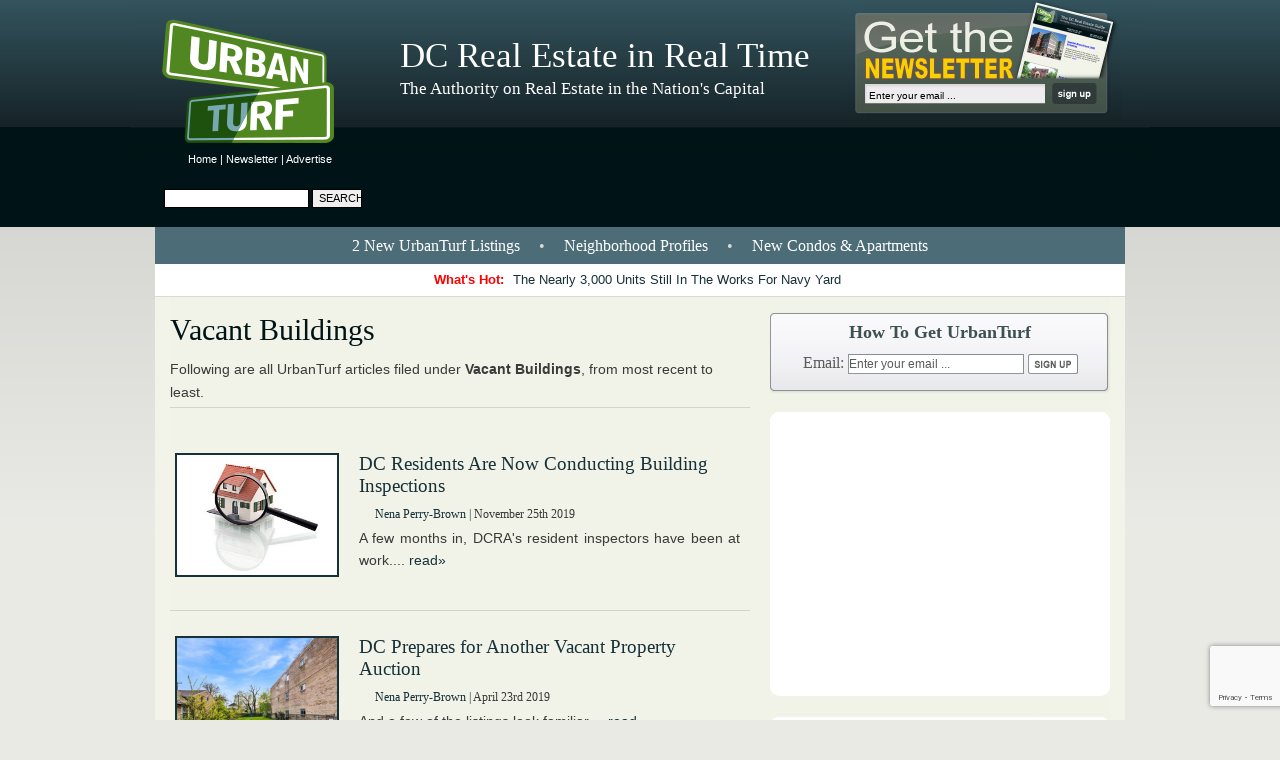

--- FILE ---
content_type: text/html; charset=UTF-8
request_url: https://dc.urbanturf.com/articles/tag/vacant_buildings
body_size: 13415
content:
<!-- THIS IS THE BLADE TEMPLATE; EE=N -->
<!DOCTYPE html>
<html lang="en">
<head>
	<meta http-equiv="Content-Type" content="text/html; charset=UTF-8" />


	<meta name="robots" content="noindex,follow" />

	<meta name="verify-v1" content="pZyQrWm78PKDcAr4tVW2gfHirj/+mDq1iPf990p27T8=" />
	<meta name="viewport" content="width=device-width, initial-scale=1" />
	<meta name="google-site-verification" content="kXynl_1rN0C7E8M8gUC5Jg2Ue0bLLlm8S0M8IOxC0C0" />

	<title> Vacant Buildings </title>


	<link rel="stylesheet" type="text/css" media="all" href="/proxy/skin/stylesheets/reset.css?updated=1765976550" />
	<link rel="stylesheet" type="text/css" media="all" href="/proxy/skin/stylesheets/960.css?updated=1765976550" />
	<link rel="stylesheet" type="text/css" media="all" href="/proxy/skin/stylesheets/text.css?updated=1765976550" />
	<link rel="stylesheet" type="text/css" media="all" href="/proxy/skin/stylesheets/main.css?updated=1765976550" />
	<link rel="stylesheet" type="text/css" media="all" href="/proxy/skin/stylesheets/skin.css?updated=1765976550" />
	<link rel="stylesheet" type="text/css" media="all" href="/proxy/skin/stylesheets/guides_links.css?updated=1765976550" />
	<link rel="stylesheet" type="text/css" media="all" href="/proxy/skin/stylesheets/archive.css?updated=1765976550" />
	<link rel="stylesheet" type="text/css" media="all" href="/proxy/skin/stylesheets/articles/article-holder.css?updated=1765976550" />
	<link rel="stylesheet" type="text/css" media="all" href="/proxy/skin/stylesheets/print_article.css?updated=1765976550" />
	<link rel="stylesheet" type="text/css" media="all" href="/proxy/skin/stylesheets/mobile.css?updated=1765976550" />

	<link rel="alternate" type="application/rss+xml" title="RSS" href="https://feeds.feedburner.com/UrbanTurf_DC" />
	<link rel="shortcut icon" href="/favicon.ico" type="image/x-icon" />


	<script type="text/javascript" src="/proxy/skin/libraries/jquery.min.js"></script>
	<script type="text/javascript" src="/proxy/skin/libraries/modernizr.js"></script>

<!-- begin Facebook 1 -->
	<meta property="og:site_name" content="UrbanTurf"/>
	<meta property="fb:app_id" content="1055774234863055" />
	<meta property="og:title" content=" Vacant Buildings "/>
	<meta property="og:type" content="article"/>
	<meta property="og:url" content="https://dc.urbanturf.com/articles/tag/vacant_buildings"/>
	<meta property="og:image" content="/proxy/skin/images/logo.gif"/>
<!-- end Facebook 1 -->

<!-- begin Lightbox -->
	<script type="text/javascript" src="/proxy/skin/libraries/lightbox/jquery.lightbox-0.5.js"></script>
	<link rel="stylesheet" type="text/css" media="screen" href="/proxy/skin/libraries/lightbox/jquery.lightbox-0.5.css" />
<!-- end Lightbox -->

<!-- begin Fancybox -->
	<script type="text/javascript" src="/proxy/skin/libraries/fancybox/jquery.fancybox-1.3.1.pack.js"></script>
	<link rel="stylesheet" type="text/css" media="screen" href="/proxy/skin/libraries/fancybox/jquery.fancybox-1.3.1.css" />
<!-- end Fancybox -->

<script type="text/javascript">
<!--
	$(document).ready(function() {
		$('a.lightbox').lightBox(); // Select all links with lightbox class
		$('a.forward').fancybox({
			'width'				:	700,
			'height'			:	600,
			'overlayColor'		:	'#000000',
			'padding'			:	0
		});
	});

	// Used to swap/highlight the most popular articles
	function hover(swap,index,highlight) {

		try {
			for (var i = 1 ; i <= 5 ; ++i) {
				var id = String(swap) + '-' + String(i);
				var e = document.getElementById(id);
				e.style.display = (i==index?'block':'none');
			}
		}
		catch (ex) {
		// ignored.
		}

		try {
			for (var i = 1 ; i <= 5 ; ++i) {
				var id = String(highlight) + '-' + String(i);
				var e = document.getElementById(id);
				e.className = (i==index?'active':'');
			}
		}
		catch (ex) {
		// ignored.
		}

	}

	// Used to fix single-pixel alignment problem with horizontal menu bars
	function fixAlignment() {
		if (document.body.offsetWidth % 2 == 1) {
			document.getElementById('body-wrap1').style.width = (document.body.offsetWidth-1)+'px';
			document.getElementById('leaderboard').style.width = (document.body.offsetWidth-1)+'px';
		}
		else {
			document.getElementById('body-wrap1').style.width = (document.body.offsetWidth-0)+'px';
			document.getElementById('leaderboard').style.width = (document.body.offsetWidth-0)+'px';
		}

//// new code for adverts
$(".dynamic_content[data-content]:visible").each(function(i,e) {
  var $e = $(e);
  $e.before(decodeURIComponent($e.attr('data-content')));
  $e.removeAttr('data-src');
  $e.remove();
});
//// new code for adverts

	}

//-->
</script>

<!-- Google tag (gtag.js) -->
<script async src="https://www.googletagmanager.com/gtag/js?id=UA-4764824-1"></script>
<script>
  window.dataLayer = window.dataLayer || [];
  function gtag(){dataLayer.push(arguments);}
  gtag('js', new Date());
  gtag('config', 'UA-4764824-1');
</script>

<!-- ACTIVE CAMPAIGN TRACKING WIDGET -->
<script type="text/javascript">
	var trackcmp_email = '';
	var trackcmp = document.createElement("script");
	trackcmp.async = true;
	trackcmp.type = 'text/javascript';
	trackcmp.src = '//trackcmp.net/visit?actid=223548123&e='+encodeURIComponent(trackcmp_email)+'&r='+encodeURIComponent(document.referrer)+'&u='+encodeURIComponent(window.location.href);
	var trackcmp_s = document.getElementsByTagName("script");
	if (trackcmp_s.length) {
		trackcmp_s[0].parentNode.appendChild(trackcmp);
	} else {
		var trackcmp_h = document.getElementsByTagName("head");
		trackcmp_h.length && trackcmp_h[0].appendChild(trackcmp);
	}
</script>

<!-- Additional Scripts -->

</head>

<!-- ================================================================================ -->
<!-- Add the "hide-leaderbaord" class to hide the leaderboard advert                  -->
<!-- ================================================================================ -->
<body class="xhide-leaderboard xsnow " onload="fixAlignment();" onresize="fixAlignment();">

<!-- begin Facebook 2 -->
<div id="fb-root"></div>
<script async defer crossorigin="anonymous" src="https://connect.facebook.net/en_US/sdk.js#xfbml=1&version=v12.0&appId=1055774234863055&autoLogAppEvents=1" nonce="ab42fe12dc87f9fdfcc24d3f2a34ff30"></script>
<!-- end Facebook 2 -->
<div id="body-wrap1">
	<div id="body-wrap2">
		<div id="body-wrap3">
			<div id="body-wrap4">

								
				<!-- ================================================================================ -->
				<!-- This is the leaderboard advertisement                                            -->
				<!-- ================================================================================ -->
				<div id="leaderboard">
				<div id="leaderboard-wrap1">

					<div class="links">
						<a href="/" title="UrbanTurf">Home</a> | <a href="/newsletter" title="UrbanTurf Newsletter">Newsletter</a> | <a href="/advertise" title="Advertise on UrbanTurf">Advertise</a>
					</div>

					<div class="search">
						<form action="https://www.google.com/search" method="get">
						<div>
						<input type="text" class="text" name="q" maxlength="2048" />
						<input type="submit" class="submit" value="Search" />
						<input type="hidden" name="sitesearch" value="https://dc.urbanturf.com" />
						</div>
						</form>
					</div><!-- search -->

					<div class="adverts-728x90">
													<span class="dynamic_content" data-content="%3C%21--%20Leaderboard%20--%3E%0A%3Ciframe%20width%3D%22728%22%20height%3D%2290%22%20scrolling%3DNo%20frameborder%3D0%20marginheight%3D0%20marginwidth%3D0%20src%3D%22https%3A%2F%2Furban.nui.media%2Fpipeline%2F3553%2F0%2Fvh%3Fz%3Durban%26dim%3D3583%26kw%3D%26click%3D%22%3E%3Cscript%20type%3D%22text%2Fjavascript%22%20language%3D%22JavaScript%22%20src%3D%22https%3A%2F%2Furban.nui.media%2Fpipeline%2F3553%2F0%2Fvj%3Fz%3Durban%26dim%3D3583%26kw%3D%26click%3D%26abr%3D%24scriptiniframe%22%3E%3C%2Fscript%3E%3Cnoscript%3E%3Ca%20href%3D%22https%3A%2F%2Furban.nui.media%2Fpipeline%2F3553%2F0%2Fcc%3Fz%3Durban%22%3E%3Cimg%20src%3D%22https%3A%2F%2Furban.nui.media%2Fpipeline%2F3553%2F0%2Fvc%3Fz%3Durban%26dim%3D3583%26kw%3D%26click%3D%26abr%3D%24imginiframe%22%20width%3D%22728%22%20height%3D%2290%22%20alt%3D%22%22%20border%3D%220%22%3E%3C%2Fa%3E%3C%2Fnoscript%3E%3C%2Fiframe%3E%0A"/>loading...</span>											</div>

				</div><!-- leaderboard-wrap1 -->
				</div><!-- leaderboard -->

				<!-- ================================================================================ -->
				<!-- This is the main container for pretty much everything else                       -->
				<!-- ================================================================================ -->
				<div class="container_16">

					<!-- ================================================================================ -->
					<!-- This is the page header                                                          -->
					<!-- ================================================================================ -->
					<div id="header" class="grid_16">

						<div id="banner">

							<a id="logo_link" title="UrbanTurf Homepage" href="/"></a>

							<div class="main-tagline">
																DC Real Estate in Real Time
															</div>
							<div class="sub-tagline">
																The Authority on Real Estate in the Nation&#039;s Capital
															</div>
															<div class="subscribe-box">
									<form action="/subscribe/process_subscription2" method="post">
									<div>
										<input type="text" maxlength="150" class="text" name="email" value="Enter your email ..." onfocus="if (this.value=='Enter your email ...') this.value=''" onblur="if (this.value=='') this.value='Enter your email ...'" />
										<input src="/proxy/skin/images/pixel.gif" type="image" class="submit" />
									</div>
									<input type="hidden" name="do" value="save_subscription" />
									<input type="hidden" name="do_subscribe" value="1" />
									<input type="hidden" name="source" value="header_widget" />
									</form>
								</div><!-- subscribe-box -->
								<div class="subscribe-box-2" style="display: none">
									<form action="/subscribe/process_subscription2" method="post">
									<div>
										<input type="text" maxlength="150" class="text" name="email" value="Enter your email ..." onfocus="if (this.value=='Enter your email ...') this.value=''" onblur="if (this.value=='') this.value='Enter your email ...'" />
										<input src="/proxy/skin/images/pixel.gif" type="image" class="submit" />
									</div>
									<div>
										<a href="/newsletter">See recent issues.</a>
									</div>
									<input type="hidden" name="do" value="save_subscription" />
									<input type="hidden" name="do_subscribe" value="1" />
									<input type="hidden" name="source" value="header_widget" />
									</form>
								</div><!-- subscribe-box -->
													</div><!-- banner -->

					</div><!-- header -->

					<!-- ================================================================================ -->
					<!-- This is the main content of the page (the tan region)                            -->
					<!-- ================================================================================ -->
					<div id="main-content" class="grid_16">

													<!-- Top row of links -->
														<div id="main-links" class="grid_16 alpha omega" onclick="">
																<a href="/listings" title="2 New UrbanTurf Listings">2 New UrbanTurf Listings</a> &bull;
																<a href="/neighborhoods" title="Neighborhood Profiles">Neighborhood Profiles</a> &bull;
								<a href="/pipeline" title="New Condos &amp; Apartments">New Condos &amp; Apartments</a>
							</div>
						
													<!-- Bottom row of links -->
							<div id="whats-hot" class="grid_16 alpha omega">
								<p><strong>What's Hot:&nbsp;</strong><a href="https://dc.urbanturf.com/articles/blog/the-nearly-3000-units-still-in-the-works-for-navy-yard/24249">The Nearly 3,000 Units Still In The Works For Navy Yard</a></p>
							</div>
						
<div id="blog" class="grid_16 alpha omega">

    <!-- main content pane -->
    <div class="general-content grid_10 alpha">
        <div class="articles_list">

            <div id="heading">
                <h1 id="title">Vacant Buildings</h1>
                <p id="intro">Following are all UrbanTurf articles filed under <strong>Vacant Buildings</strong>, from most recent to least.</p>
            </div>

            <div class="article-summary summary first" onclick="document.location = 'https://dc.urbanturf.com/articles/blog/dozens-of-on-demand-resident-inspectors-deployed-for-dcra/16184';" onmouseover="this.style.backgroundColor = '#ffffff';" onmouseout="this.style.backgroundColor = '';" >
	<a href="https://dc.urbanturf.com/articles/blog/dozens-of-on-demand-resident-inspectors-deployed-for-dcra/16184" title="DC Residents Are Now Conducting Building Inspections"><img src=" https://assets.urbanturf.com/dc/images/blog/2019/11/resized/Homeinspection_image_560x420.jpg " alt="DC Residents Are Now Conducting Building Inspections"  width="320" height="240"  /></a>
  <h1><a href="https://dc.urbanturf.com/articles/blog/dozens-of-on-demand-resident-inspectors-deployed-for-dcra/16184" title="DC Residents Are Now Conducting Building Inspections">DC Residents Are Now Conducting Building Inspections</a></h1>
  <h2>
    <a href="/articles/author/8703">Nena Perry-Brown</a> |
            November 25th 2019
      </h2>
  <p>A few months in, DCRA's resident inspectors have been at work.... <a href="https://dc.urbanturf.com/articles/blog/dozens-of-on-demand-resident-inspectors-deployed-for-dcra/16184" title="Read the article" class="read-more">read&raquo;</a></p>
</div>


	<div class="article-summary summary " onclick="document.location = 'https://dc.urbanturf.com/articles/blog/dhcd-prepares-for-another-vacant-property-auction/15297';" onmouseover="this.style.backgroundColor = '#ffffff';" onmouseout="this.style.backgroundColor = '';" >
	<a href="https://dc.urbanturf.com/articles/blog/dhcd-prepares-for-another-vacant-property-auction/15297" title="DC Prepares for Another Vacant Property Auction"><img src=" https://assets.urbanturf.com/dc/images/blog/2019/04/resized/1227-47th_thumbnail_320x240.jpg " alt="DC Prepares for Another Vacant Property Auction"  width="160" height="120"  /></a>
  <h1><a href="https://dc.urbanturf.com/articles/blog/dhcd-prepares-for-another-vacant-property-auction/15297" title="DC Prepares for Another Vacant Property Auction">DC Prepares for Another Vacant Property Auction</a></h1>
  <h2>
    <a href="/articles/author/8703">Nena Perry-Brown</a> |
            April 23rd 2019
      </h2>
  <p>And a few of the listings look familiar.... <a href="https://dc.urbanturf.com/articles/blog/dhcd-prepares-for-another-vacant-property-auction/15297" title="Read the article" class="read-more">read&raquo;</a></p>
</div>


	<div class="article-summary summary " onclick="document.location = 'https://dc.urbanturf.com/articles/blog/dc-council-to-discuss-bill-redefining-blighted-properties/14200';" onmouseover="this.style.backgroundColor = '#ffffff';" onmouseout="this.style.backgroundColor = '';" >
	<a href="https://dc.urbanturf.com/articles/blog/dc-council-to-discuss-bill-redefining-blighted-properties/14200" title="DC Council to Consider Bill Redefining Blighted Properties"><img src=" https://assets.urbanturf.com/dc/images/blog/2018/07/resized/Vacant-Kennedy_thumbnail_320x240.jpg " alt="DC Council to Consider Bill Redefining Blighted Properties"  width="160" height="120"  /></a>
  <h1><a href="https://dc.urbanturf.com/articles/blog/dc-council-to-discuss-bill-redefining-blighted-properties/14200" title="DC Council to Consider Bill Redefining Blighted Properties">DC Council to Consider Bill Redefining Blighted Properties</a></h1>
  <h2>
    <a href="/articles/author/8703">Nena Perry-Brown</a> |
            July 9th 2018
      </h2>
  <p>A bill proposed earlier this year would narrow the definition for "blighted properties".... <a href="https://dc.urbanturf.com/articles/blog/dc-council-to-discuss-bill-redefining-blighted-properties/14200" title="Read the article" class="read-more">read&raquo;</a></p>
</div>


	<div class="article-summary summary above_subscribe_widget" onclick="document.location = 'https://dc.urbanturf.com/articles/blog/dcs-auctioned-vacant-properties-gross-123-million/13503';" onmouseover="this.style.backgroundColor = '#ffffff';" onmouseout="this.style.backgroundColor = '';" >
	<a href="https://dc.urbanturf.com/articles/blog/dcs-auctioned-vacant-properties-gross-123-million/13503" title="DC&#039;s Auctioned Vacant Properties Gross $12.3 Million"><img src=" https://assets.urbanturf.com/dc/images/blog/thumbnails/dd67d3fcf292e1fea8b4d2ed3cbac531.jpg " alt="DC&#039;s Auctioned Vacant Properties Gross $12.3 Million"  width="160" height="120"  /></a>
  <h1><a href="https://dc.urbanturf.com/articles/blog/dcs-auctioned-vacant-properties-gross-123-million/13503" title="DC&#039;s Auctioned Vacant Properties Gross $12.3 Million">DC&#039;s Auctioned Vacant Properties Gross $12.3 Million</a></h1>
  <h2>
    <a href="/articles/author/8703">Nena Perry-Brown</a> |
            January 29th 2018
      </h2>
  <p>Here are the results of the recent DHCD auction of 33 vacant properties in the city.... <a href="https://dc.urbanturf.com/articles/blog/dcs-auctioned-vacant-properties-gross-123-million/13503" title="Read the article" class="read-more">read&raquo;</a></p>
</div>


            <!-- The newsletter subscription widget -->
<div class="homepage-signup desktop-only">
    <div class="homepage-signup-intro">
        <p>Get UrbanTurf in your inbox.</p>
        <p>Want a peek?</p>
        <p>See our most recent issue <a href="/newsletter/issue" title="Most recent UrbanTurf newsletter" target="_new">here</a> and all past issues <a href="/newsletter" title="UrbanTurf newsletter archives" target="_new">here</a>.</p>
    </div>
    <p class="homepage-signup-label">Get the (free) newsletter:</p>
    <form action="/subscribe/process_subscription2" method="post">
        <div>
            <input type="text" maxlength="150" class="text" name="email" placeholder="subscriber@email.com" />
            <input src="/proxy/skin/images/pixel.gif" type="image" class="submit" />
            <input type="hidden" name="do" value="save_subscription" />
            <input type="hidden" name="do_subscribe" value="1" />
            <input type="hidden" name="source" value="homepage_widget" />
        </div>
    </form>
</div>
<div class="homepage-signup mobile-only">
    <div class="homepage-signup-intro">
        <p>Get UrbanTurf in your inbox.</p>
        <p>Want a peek?</p>
        <p>See our past issues <a href="/newsletter" title="UrbanTurf newsletter archives" target="_new">here</a>.</p>
    </div>
    <p class="homepage-signup-label">Get the (free) newsletter:</p>
    <form action="/subscribe/process_subscription2" method="post">
        <div>
            <input type="text" maxlength="150" class="text" name="email" placeholder="subscriber@email.com" />
            <input src="/proxy/skin/images/pixel.gif" type="image" class="submit" />
            <input type="hidden" name="do" value="save_subscription" />
            <input type="hidden" name="do_subscribe" value="1" />
            <input type="hidden" name="source" value="homepage_widget_mobile" />
        </div>
    </form>
</div>

            <div class="article-summary summary below_subscribe_widget" onclick="document.location = 'https://dc.urbanturf.com/articles/blog/dhcd-to-auction-35-vacant-properties-for-workforce-housing/13414';" onmouseover="this.style.backgroundColor = '#ffffff';" onmouseout="this.style.backgroundColor = '';" >
	<a href="https://dc.urbanturf.com/articles/blog/dhcd-to-auction-35-vacant-properties-for-workforce-housing/13414" title="DC to Auction 35 Vacant Properties For Workforce Housing"><img src=" https://assets.urbanturf.com/dc/images/blog/thumbnails/b9f750683ee196c55fa82a61523430a5.jpg " alt="DC to Auction 35 Vacant Properties For Workforce Housing"  width="160" height="120"  /></a>
  <h1><a href="https://dc.urbanturf.com/articles/blog/dhcd-to-auction-35-vacant-properties-for-workforce-housing/13414" title="DC to Auction 35 Vacant Properties For Workforce Housing">DC to Auction 35 Vacant Properties For Workforce Housing</a></h1>
  <h2>
    <a href="/articles/author/8703">Nena Perry-Brown</a> |
            January 4th 2018
      </h2>
  <p>This month, the District Department of Housing and Community Development is auctioning 35 vacant and blighted properties in hopes of gaining 50 units ... <a href="https://dc.urbanturf.com/articles/blog/dhcd-to-auction-35-vacant-properties-for-workforce-housing/13414" title="Read the article" class="read-more">read&raquo;</a></p>
</div>


	<div class="article-summary summary " onclick="document.location = 'https://dc.urbanturf.com/articles/blog/which_dc_properties_got_a_march_madness_berth_this_year/12376';" onmouseover="this.style.backgroundColor = '#ffffff';" onmouseout="this.style.backgroundColor = '';" >
	<a href="https://dc.urbanturf.com/articles/blog/which_dc_properties_got_a_march_madness_berth_this_year/12376" title="The DC Properties That Received a March Madness Berth This Year"><img src=" https://assets.urbanturf.com/dc/images/blog/2017/03/pattersonst160.jpg " alt="The DC Properties That Received a March Madness Berth This Year"  width="160" height="120"  /></a>
  <h1><a href="https://dc.urbanturf.com/articles/blog/which_dc_properties_got_a_march_madness_berth_this_year/12376" title="The DC Properties That Received a March Madness Berth This Year">The DC Properties That Received a March Madness Berth This Year</a></h1>
  <h2>
    <a href="/articles/author/8703">Nena Perry-Brown</a> |
            March 27th 2017
      </h2>
  <p>On Friday, Mayor Muriel Bowser and the Office of the Deputy Mayor of Planning and Economic Development (DMPED) held the third annual March Madness eve... <a href="https://dc.urbanturf.com/articles/blog/which_dc_properties_got_a_march_madness_berth_this_year/12376" title="Read the article" class="read-more">read&raquo;</a></p>
</div>


	<div class="article-summary summary " onclick="document.location = 'https://dc.urbanturf.com/articles/blog/amidst_rising_inventory_a_considerable_shadow_inventory_remains/7391';" onmouseover="this.style.backgroundColor = '#ffffff';" onmouseout="this.style.backgroundColor = '';" >
	<a href="https://dc.urbanturf.com/articles/blog/amidst_rising_inventory_a_considerable_shadow_inventory_remains/7391" title="Amidst Rising Inventory, a Considerable Shadow Remains"><img src=" https://assets.urbanturf.com/dc/images/blog/2011/04/foreclosure_160.jpg " alt="Amidst Rising Inventory, a Considerable Shadow Remains"  width="160" height="120"  /></a>
  <h1><a href="https://dc.urbanturf.com/articles/blog/amidst_rising_inventory_a_considerable_shadow_inventory_remains/7391" title="Amidst Rising Inventory, a Considerable Shadow Remains">Amidst Rising Inventory, a Considerable Shadow Remains</a></h1>
  <h2>
    <a href="/articles/author/275">Shilpi Paul</a> |
            July 30th 2013
      </h2>
  <p>In their mid-year check on the state of the housing market, Trulia wonders how the sizable shadow inventory will impact the recovering market.

... <a href="https://dc.urbanturf.com/articles/blog/amidst_rising_inventory_a_considerable_shadow_inventory_remains/7391" title="Read the article" class="read-more">read&raquo;</a></p>
</div>


            <div class="advert summary mobile-only">
                                <span class="dynamic_content" data-content="%3C%21--%20Mobile%20-%20300x600%20--%3E%0A%3Ciframe%20width%3D%22300%22%20height%3D%22600%22%20scrolling%3DNo%20frameborder%3D0%20marginheight%3D0%20marginwidth%3D0%20src%3D%22https%3A%2F%2Furban.nui.media%2Fpipeline%2F465669%2F0%2Fvh%3Fz%3Durban%26dim%3D3584%26kw%3D%26click%3D%22%3E%3Cscript%20type%3D%22text%2Fjavascript%22%20language%3D%22JavaScript%22%20src%3D%22https%3A%2F%2Furban.nui.media%2Fpipeline%2F465669%2F0%2Fvj%3Fz%3Durban%26dim%3D3584%26kw%3D%26click%3D%26abr%3D%24scriptiniframe%22%3E%3C%2Fscript%3E%3Cnoscript%3E%3Ca%20href%3D%22https%3A%2F%2Furban.nui.media%2Fpipeline%2F465669%2F0%2Fcc%3Fz%3Durban%22%3E%3Cimg%20src%3D%22https%3A%2F%2Furban.nui.media%2Fpipeline%2F465669%2F0%2Fvc%3Fz%3Durban%26dim%3D3584%26kw%3D%26click%3D%26abr%3D%24imginiframe%22%20width%3D%22300%22%20height%3D%22600%22%20alt%3D%22%22%20border%3D%220%22%3E%3C%2Fa%3E%3C%2Fnoscript%3E%3C%2Fiframe%3E%0A"/>loading...</span>                            </div>

            <div class="article-summary summary " onclick="document.location = 'https://dc.urbanturf.com/articles/blog/map_of_dcs_vacant_houses/7098';" onmouseover="this.style.backgroundColor = '#ffffff';" onmouseout="this.style.backgroundColor = '';" >
	<a href="https://dc.urbanturf.com/articles/blog/map_of_dcs_vacant_houses/7098" title="Mapping DC&#039;s Vacant Real Estate"><img src=" https://assets.urbanturf.com/dc/images/blog/2013/05/vacancymap_160.jpg " alt="Mapping DC&#039;s Vacant Real Estate"  width="160" height="120"  /></a>
  <h1><a href="https://dc.urbanturf.com/articles/blog/map_of_dcs_vacant_houses/7098" title="Mapping DC&#039;s Vacant Real Estate">Mapping DC&#039;s Vacant Real Estate</a></h1>
  <h2>
    <a href="/articles/author/275">Shilpi Paul</a> |
            May 22nd 2013
      </h2>
  <p>While any loosening of the height limit is years away, DC does have another way to increase the amount of residences in the city: renovating and filli... <a href="https://dc.urbanturf.com/articles/blog/map_of_dcs_vacant_houses/7098" title="Read the article" class="read-more">read&raquo;</a></p>
</div>


            <div class="advert summary mobile-only">
                                <span class="dynamic_content" data-content="%3C%21--%20Mobile%20-%20Big%20Box%20--%3E%0A%3Ciframe%20width%3D%22300%22%20height%3D%22250%22%20scrolling%3DNo%20frameborder%3D0%20marginheight%3D0%20marginwidth%3D0%20src%3D%22https%3A%2F%2Furban.nui.media%2Fpipeline%2F465670%2F0%2Fvh%3Fz%3Durban%26dim%3D3582%26kw%3D%26click%3D%22%3E%3Cscript%20type%3D%22text%2Fjavascript%22%20language%3D%22JavaScript%22%20src%3D%22https%3A%2F%2Furban.nui.media%2Fpipeline%2F465670%2F0%2Fvj%3Fz%3Durban%26dim%3D3582%26kw%3D%26click%3D%26abr%3D%24scriptiniframe%22%3E%3C%2Fscript%3E%3Cnoscript%3E%3Ca%20href%3D%22https%3A%2F%2Furban.nui.media%2Fpipeline%2F465670%2F0%2Fcc%3Fz%3Durban%22%3E%3Cimg%20src%3D%22https%3A%2F%2Furban.nui.media%2Fpipeline%2F465670%2F0%2Fvc%3Fz%3Durban%26dim%3D3582%26kw%3D%26click%3D%26abr%3D%24imginiframe%22%20width%3D%22300%22%20height%3D%22250%22%20alt%3D%22%22%20border%3D%220%22%3E%3C%2Fa%3E%3C%2Fnoscript%3E%3C%2Fiframe%3E%0A"/>loading...</span>                            </div>

            
        </div>
    </div>

    <!-- ================================================================================ -->
<!-- These are the blog advertisements                                                -->
<!-- ================================================================================ -->
<div id="right-column" class="main_sidebar grid_6 omega">

	<!-- BEGIN SHARING WIDGET -->
	<div id="sidebar-sharing" class="short">
		<p class="intro-text">Questions about real estate in DC, VA or MD? <strong><a href="mailto:editor2018@urbanturf.com">Email us</strong></a>.</b></p>
		<h2>How To Get UrbanTurf</h2>
		<form action="/subscribe/process_subscription2" method="post">
			<div>
				Email: <input type="text" maxlength="150" class="text" name="email" value="Enter your email ..." onfocus="if (this.value=='Enter your email ...') this.value=''" onblur="if (this.value=='') this.value='Enter your email ...'">
				<input src="/proxy/skin/images/SidebarSharingButtonBG.png" type="image" class="submit">
			</div>
			<input type="hidden" name="do" value="save_subscription">
			<input type="hidden" name="do_subscribe" value="1">
			<input type="hidden" name="source" value="sidebar_widget">
		</form>
	</div>
	<!-- END SHARING WIDGET -->

	<!-- ================================================================================ -->
	<!-- This is the first blog advertisement                                             -->
	<!-- ================================================================================ -->
	<div class="advert">
		<div class="advert-wrap1">
			<div class="advert-wrap2">
							<span class="dynamic_content" data-content="%3C%21--%20Big%20Box%20Sidebar%20--%3E%0A%3Ciframe%20width%3D%22300%22%20height%3D%22250%22%20scrolling%3DNo%20frameborder%3D0%20marginheight%3D0%20marginwidth%3D0%20src%3D%22https%3A%2F%2Furban.nui.media%2Fpipeline%2F3550%2F0%2Fvh%3Fz%3Durban%26dim%3D3582%26kw%3D%26click%3D%22%3E%3Cscript%20type%3D%22text%2Fjavascript%22%20language%3D%22JavaScript%22%20src%3D%22https%3A%2F%2Furban.nui.media%2Fpipeline%2F3550%2F0%2Fvj%3Fz%3Durban%26dim%3D3582%26kw%3D%26click%3D%26abr%3D%24scriptiniframe%22%3E%3C%2Fscript%3E%3Cnoscript%3E%3Ca%20href%3D%22https%3A%2F%2Furban.nui.media%2Fpipeline%2F3550%2F0%2Fcc%3Fz%3Durban%22%3E%3Cimg%20src%3D%22https%3A%2F%2Furban.nui.media%2Fpipeline%2F3550%2F0%2Fvc%3Fz%3Durban%26dim%3D3582%26kw%3D%26click%3D%26abr%3D%24imginiframe%22%20width%3D%22300%22%20height%3D%22250%22%20alt%3D%22%22%20border%3D%220%22%3E%3C%2Fa%3E%3C%2Fnoscript%3E%3C%2Fiframe%3E%0A"/>loading...</span>						</div>
		</div>
	</div>

	<div style='text-align: center;'><a href="/pipeline" title="UrbanTurf Pipeline"><img src="/proxy/skin/images/pipeline/pipeline-widget.png" width="340" height="185" border="0" style="border: none;" alt="Pipeline: New Condos & Apartments Coming to the DC Area" /></a></div>

	<!-- BEGIN: Find An Agent -->
	<!-- BEGIN: Find An Agent -->
  <div id="find-an-agent-widget">
    <div class="header">
      <a href="/find_an_agent">
        <h3>Find an Agent</h3>
        <h4>Directory of real estate agents in the DC Metro</h4>
      </a>
    </div>
    <div class="body">
              <a href="/find_an_agent/14/Washington_DC/Northwest/Logan_Circle/1315" class="headshot">
          <img src="https://assets.urbanturf.com/ut_ads/207/agent/39f82fdc2328e72d07776715b215eed6-210x294.jpg" alt="Courtney Abrams - TTR Sotheby&#039;s International Realty" width="129" height="180" />
        </a>
            <div class="content">
        <a class="agent-link" href="/find_an_agent/14/Washington_DC/Northwest/Logan_Circle/1315">
          <div class="block">
            <h3>Courtney Abrams</h3>
            <p>TTR Sotheby&#039;s International Realty</p>
          </div>
          <div class="block">
            <p>202-253-0109</p>
          </div>
          <div class="block">
            <strong>Serving</strong>
            <ul>
                              <li>Chevy Chase</li>
                              <li>Logan Circle</li>
                              <li>Georgetown</li>
                          </ul>
          </div>
        </a>
      </div>
      <div class="etc">
              </div>
    </div>
    <div class="footer">
      <div class="inner">
        <a href="/find_an_agent">See other agents &raquo;</a>
      </div>
    </div>
    <div class="header second">
      <a href="/find_a_lender">
        <h3>Find a Lender</h3>
        <h4>Directory of lenders in the DC Metro</h4>
      </a>
    </div>
    <div class="body second">
              <a href="/find_a_lender/5071" class="headshot">
          <img src="https://assets.urbanturf.com/ut_ads/0/agent/d3e0d6599397315636595e49cc115027-250x316.jpg" alt="Deb Griffin - Chase" width="129" height="163" />
        </a>
            <div class="content">
        <a class="agent-link" href="/find_a_lender/5071">
          <div class="block">
            <h3>Deb Griffin</h3>
            <p>Chase</p>
          </div>
          <div class="block">
            <p>202-702-3262</p>
          </div>
                      <div class="block">
              <p>NMLS # 481255</p>
            </div>
                            </a>
      </div>
      <div class="etc">
              </div>
    </div>
    <div class="footer">
      <div class="inner">
        <a href="/find_a_lender">See other lenders &raquo;</a>
      </div>
    </div>
  </div>
  <!-- END: Find An Agent --->
	<!-- END: Find An Agent -->

	<!-- ================================================================================ -->
<!-- This is the listings advertisements                                               -->
<!-- ================================================================================ -->
<div class="advert listings">
	<div class="advert-wrap1">
		<div class="advert-wrap2">
			<a href="/listings"><img alt="UrbanTurf Listings" class="listings-header" src="/proxy/skin/images/ListingsHeader.gif" width="288" height="67" /></a>
			<p>UrbanTurf Listings showcases the DC metro area's best properties available for sale.</p>
			<a href="/listings">
				<img
					src="https://assets.urbanturf.com/ut_ads/0/6561/size2/photo_56125_280x210.jpg"
					alt="805 N Columbus, Residence 217"
					width='280'
					height='210'
				/>
			</a>
			<div class="for-agents-header"><a href="/listings">View More Listings »</a></div>
			<div class="for-agents">
				<div class="c1"><b>Agents:</b></div>
				<div class="c2">
					<ul>
						<li><b><a href="https://advertiser.urbanturf.com">Login</a></b></li>
						<li><a href="/listings/content/what_is_listings#faq">FAQ</a></li>
					</ul>
				</div>
				<div class="c3">
					<ul>
						<li><a href="/listings/content/what_is_listings">What is <i>Listings?</i></a></li>
						<li><a href="https://advertiser.urbanturf.com/account_info/new">Post a listing</a></li>
					</ul>
				</div>
			</div>
		</div>
    </div>
</div>

	<!-- ================================================================================ -->
	<!-- This is the second blog advertisement (300x600)							 -->
	<!-- ================================================================================ -->
	<div class="advert">
		<div class="advert-wrap1">
			<div class="advert-wrap2" style="height:606px">
							<span class="dynamic_content" data-content="%3C%21--%20300x600%20--%3E%0A%3Ciframe%20width%3D%22300%22%20height%3D%22600%22%20scrolling%3DNo%20frameborder%3D0%20marginheight%3D0%20marginwidth%3D0%20src%3D%22https%3A%2F%2Furban.nui.media%2Fpipeline%2F3545%2F0%2Fvh%3Fz%3Durban%26dim%3D3584%26kw%3D%26click%3D%22%3E%3Cscript%20type%3D%22text%2Fjavascript%22%20language%3D%22JavaScript%22%20src%3D%22https%3A%2F%2Furban.nui.media%2Fpipeline%2F3545%2F0%2Fvj%3Fz%3Durban%26dim%3D3584%26kw%3D%26click%3D%26abr%3D%24scriptiniframe%22%3E%3C%2Fscript%3E%3Cnoscript%3E%3Ca%20href%3D%22https%3A%2F%2Furban.nui.media%2Fpipeline%2F3545%2F0%2Fcc%3Fz%3Durban%22%3E%3Cimg%20src%3D%22https%3A%2F%2Furban.nui.media%2Fpipeline%2F3545%2F0%2Fvc%3Fz%3Durban%26dim%3D3584%26kw%3D%26click%3D%26abr%3D%24imginiframe%22%20width%3D%22300%22%20height%3D%22600%22%20alt%3D%22%22%20border%3D%220%22%3E%3C%2Fa%3E%3C%2Fnoscript%3E%3C%2Fiframe%3E%0A"/>loading...</span>						</div>
		</div>
	</div>

</div><!-- right-column -->
    <!-- ================================================================================ -->
<!-- This is the the start of the archive                                             -->
<!-- ================================================================================ -->
<div id='archive' class='grid_16 alpha omega'>
    <div class='archive-wrap1'>
        <div class='archive-wrap2'>

            <!-- ================================================================================ -->
            <!-- This is the main archive advertisement                                           -->
            <!-- ================================================================================ -->
            <div class='adverts-300x250 grid_6 alpha'>
                <div class='advert'>
                    <div class='advert-wrap1'>
                        <div class='advert-wrap2'>
                                                            <span class="dynamic_content" data-content="%3C%21--%20Big%20Box%20Content%20Area%20--%3E%0A%3Ciframe%20width%3D%22300%22%20height%3D%22250%22%20scrolling%3DNo%20frameborder%3D0%20marginheight%3D0%20marginwidth%3D0%20src%3D%22https%3A%2F%2Furban.nui.media%2Fpipeline%2F3552%2F0%2Fvh%3Fz%3Durban%26dim%3D3582%26kw%3D%26click%3D%22%3E%3Cscript%20type%3D%22text%2Fjavascript%22%20language%3D%22JavaScript%22%20src%3D%22https%3A%2F%2Furban.nui.media%2Fpipeline%2F3552%2F0%2Fvj%3Fz%3Durban%26dim%3D3582%26kw%3D%26click%3D%26abr%3D%24scriptiniframe%22%3E%3C%2Fscript%3E%3Cnoscript%3E%3Ca%20href%3D%22https%3A%2F%2Furban.nui.media%2Fpipeline%2F3552%2F0%2Fcc%3Fz%3Durban%22%3E%3Cimg%20src%3D%22https%3A%2F%2Furban.nui.media%2Fpipeline%2F3552%2F0%2Fvc%3Fz%3Durban%26dim%3D3582%26kw%3D%26click%3D%26abr%3D%24imginiframe%22%20width%3D%22300%22%20height%3D%22250%22%20alt%3D%22%22%20border%3D%220%22%3E%3C%2Fa%3E%3C%2Fnoscript%3E%3C%2Fiframe%3E%0A"/>loading...</span>                                                    </div>
                    </div>
                </div>
            </div>

            <!-- ================================================================================ -->
<!-- This is the "most popular" section                                               -->
<!-- ================================================================================ -->
<div id="most-popular" class="grid_10 omega">

  <h1>Most Popular... <span class="align-list"><a id="most-popular-items-1" class="active" href="/articles/most_popular/this_week" onmouseover="hover('most-popular-links',1,'most-popular-items'); hover('most-popular-summaries',1); hover('most-popular-this-week',1);">This Week</a> &bull; <a id="most-popular-items-2" href="/articles/most_popular/last_30_days" onmouseover="hover('most-popular-links',2,'most-popular-items'); hover('most-popular-summaries',2); hover('most-popular-last-30-days',1);">Last 30 Days</a> &bull; <a id="most-popular-items-3" href="/articles/most_popular/ever" onmouseover="hover('most-popular-links',3,'most-popular-items'); hover('most-popular-summaries',3); hover('most-popular-ever',1);">Ever</a></span></h1>

  <div id="most-popular-summaries" class="grid_3 alpha">

    <!-- ================================================================================ -->
    <!-- These are the summaries for the most popular stories this week                   -->
    <!-- ================================================================================ -->

    <div id="most-popular-summaries-1" style="display: block;">
                <div id="most-popular-this-week-1" style="display:  block ;"><a href="https://dc.urbanturf.com/articles/blog/how-to-appeal-your-dc-property-tax-assessment/15508" title="How to Appeal Your DC Property Tax Assessment"><img src="https://assets.urbanturf.com/dc/images/blog/2019/06/resized/home-assessment_600x315_image_560x420.jpg" width="160" height="120" alt="How to Appeal Your DC Property Tax Assessment" /></a><p>While homeowners must typically appeal by April 1st, new owners can also appeal.... <a href="https://dc.urbanturf.com/articles/blog/how-to-appeal-your-dc-property-tax-assessment/15508" title="Read the article" class="read-more">read &raquo;</a></p></div>
                <div id="most-popular-this-week-2" style="display:  none ;"><a href="https://dc.urbanturf.com/articles/blog/how_do_online_home_valuation_calculators_work/21968" title="How Do Online Home Valuation Calculators Work?"><img src="https://assets.urbanturf.com/dc/images/blog/2024/02/resized/631_image_560x420.jpeg" width="160" height="120" alt="How Do Online Home Valuation Calculators Work?" /></a><p>This article will delve into how online home valuation calculators work and what algo... <a href="https://dc.urbanturf.com/articles/blog/how_do_online_home_valuation_calculators_work/21968" title="Read the article" class="read-more">read &raquo;</a></p></div>
                <div id="most-popular-this-week-3" style="display:  none ;"><a href="https://dc.urbanturf.com/articles/blog/the-nearly-3000-units-still-in-the-works-for-navy-yard/24249" title="The Nearly 3,000 Units Still In The Works For Navy Yard"><img src="https://assets.urbanturf.com/dc/images/blog/2026/01/resized/Aerial-View_image_560x420.jpg" width="160" height="120" alt="The Nearly 3,000 Units Still In The Works For Navy Yard" /></a><p>Navy Yard is one of the busiest development neighborhoods in DC.... <a href="https://dc.urbanturf.com/articles/blog/the-nearly-3000-units-still-in-the-works-for-navy-yard/24249" title="Read the article" class="read-more">read &raquo;</a></p></div>
                <div id="most-popular-this-week-4" style="display:  none ;"><a href="https://dc.urbanturf.com/articles/blog/renderings_revealed_for_314-unit_project_in_foggy_bottom/24233" title="Renderings Revealed For 314-Unit Project In Foggy Bottom"><img src="https://assets.urbanturf.com/dc/images/blog/2026/01/resized/carr-1_image_560x420.jpg" width="160" height="120" alt="Renderings Revealed For 314-Unit Project In Foggy Bottom" /></a><p>Carr Properties&#039; planned conversion of a vacant nine-story office building into a 314... <a href="https://dc.urbanturf.com/articles/blog/renderings_revealed_for_314-unit_project_in_foggy_bottom/24233" title="Read the article" class="read-more">read &raquo;</a></p></div>
                <div id="most-popular-this-week-5" style="display:  none ;"><a href="https://dc.urbanturf.com/articles/blog/buyers_outnumber_home_sellers_by_22_in_dc_area_per_report/24232" title="Sellers Outnumber Buyers By 22% In DC Area, Per Report"><img src="https://assets.urbanturf.com/dc/images/blog/2026/01/resized/011_3065_CANAL_STREET_374276_702573_image_560x420.jpeg" width="160" height="120" alt="Sellers Outnumber Buyers By 22% In DC Area, Per Report" /></a><p>While the national housing market continues to shift in favor of buyers, the DC regio... <a href="https://dc.urbanturf.com/articles/blog/buyers_outnumber_home_sellers_by_22_in_dc_area_per_report/24232" title="Read the article" class="read-more">read &raquo;</a></p></div>
      
    </div>

    <!-- ================================================================================ -->
    <!-- These are the summaries for the most popular stories in the last 30 days         -->
    <!-- ================================================================================ -->
    <div id="most-popular-summaries-2" style="display: none;">

              <div id="most-popular-last-30-days-1" style="display:  block ;"><a href="https://dc.urbanturf.com/articles/blog/what_are_the_differences_between_condo_fees_and_co-op_fees/20714" title="What Are the Differences Between Condo Fees and Co-op Fees?"><img src="https://assets.urbanturf.com/dc/images/blog/2023/03/resized/1401_R_image_560x420.jpeg" width="160" height="120" alt="What Are the Differences Between Condo Fees and Co-op Fees?" /></a><p>The differences between condo fees and co-op fees might seem small, but there are som... <a href="https://dc.urbanturf.com/articles/blog/what_are_the_differences_between_condo_fees_and_co-op_fees/20714" title="Read the article" class="read-more">read &raquo;</a></p></div>
              <div id="most-popular-last-30-days-2" style="display:  none ;"><a href="https://dc.urbanturf.com/articles/blog/washington_commanders_owner_purchases_georgetowns_halcyon_house_for_28_mill/24225" title="Washington Commanders Owner Purchases Georgetown&#039;s Halcyon House For $28 Million"><img src="https://assets.urbanturf.com/dc/images/blog/2026/01/resized/halcyon-house_image_560x420.jpg" width="160" height="120" alt="Washington Commanders Owner Purchases Georgetown&#039;s Halcyon House For $28 Million" /></a><p>The Wall Street Journal reported the news on Thursday afternoon.... <a href="https://dc.urbanturf.com/articles/blog/washington_commanders_owner_purchases_georgetowns_halcyon_house_for_28_mill/24225" title="Read the article" class="read-more">read &raquo;</a></p></div>
              <div id="most-popular-last-30-days-3" style="display:  none ;"><a href="https://dc.urbanturf.com/articles/blog/what_is_title_insurance_and_how_does_it_work/20683" title="What is Title Insurance and How Does it Work?"><img src="https://assets.urbanturf.com/dc/images/blog/2023/02/resized/title_image_560x420.png" width="160" height="120" alt="What is Title Insurance and How Does it Work?" /></a><p>Title insurance is a form of insurance that protects against financial loss from defe... <a href="https://dc.urbanturf.com/articles/blog/what_is_title_insurance_and_how_does_it_work/20683" title="Read the article" class="read-more">read &raquo;</a></p></div>
              <div id="most-popular-last-30-days-4" style="display:  none ;"><a href="https://dc.urbanturf.com/articles/blog/a_new_plan_for_the_h_street_corridor/24212" title="A New Plan For The H Street Corridor"><img src="https://assets.urbanturf.com/dc/images/blog/2026/01/resized/h-street-looking-long_image_560x420.jpg" width="160" height="120" alt="A New Plan For The H Street Corridor" /></a><p>Architecture firm Torti Gallas has been picked to conduct a land use and market study... <a href="https://dc.urbanturf.com/articles/blog/a_new_plan_for_the_h_street_corridor/24212" title="Read the article" class="read-more">read &raquo;</a></p></div>
              <div id="most-popular-last-30-days-5" style="display:  none ;"><a href="https://dc.urbanturf.com/articles/blog/the_4_developments_on_the_boards_around_howard_university/24196" title="The 4 Developments On The Boards Around Howard University"><img src="https://assets.urbanturf.com/dc/images/blog/2026/01/resized/howard_b4_image_560x420.jpg" width="160" height="120" alt="The 4 Developments On The Boards Around Howard University" /></a><p>For our first development rundown of the year, UrbanTurf catches up on the latest new... <a href="https://dc.urbanturf.com/articles/blog/the_4_developments_on_the_boards_around_howard_university/24196" title="Read the article" class="read-more">read &raquo;</a></p></div>
      
    </div>

    <!-- ================================================================================ -->
    <!-- These are the summaries for the most popular stories ever                        -->
    <!-- ================================================================================ -->
    <div id="most-popular-summaries-3" style="display: none;">
            <div id="most-popular-ever-1" style="display:  block ;">
        <a href="https://dc.urbanturf.com/articles/blog/unique_spaces_the_live_aboards_of_gangplank_marina/2154" title="Unique Spaces: The Live-Aboards of Gangplank Marina">
        <img src="https://assets.urbanturf.com/dc/images/blog/2010/06/blue_exterior_280.jpg" width="160" height="120" alt="https://dc.urbanturf.com/articles/blog/unique_spaces_the_live_aboards_of_gangplank_marina/2154" /></a>
        <p>With this weekend&#039;s DC houseboat tour a day away, UrbanTurf thought it only fitting t... <a href="https://dc.urbanturf.com/articles/blog/unique_spaces_the_live_aboards_of_gangplank_marina/2154" title="Read the article" class="read-more">read &raquo;</a></p>
      </div>
            <div id="most-popular-ever-2" style="display:  none ;">
        <a href="https://dc.urbanturf.com/articles/blog/final_stimulus_include_8000_credit_and_reinstatement_of_loan_limits/548" title="Final Stimulus Includes $8,000 Credit and Reinstatement of Loan Limits">
        <img src="https://assets.urbanturf.com/dc/images/blog/2009/02/white_house_280x210.jpg" width="160" height="120" alt="https://dc.urbanturf.com/articles/blog/final_stimulus_include_8000_credit_and_reinstatement_of_loan_limits/548" /></a>
        <p>President Obama travels to Denver this morning to sign the stimulus bill that has bee... <a href="https://dc.urbanturf.com/articles/blog/final_stimulus_include_8000_credit_and_reinstatement_of_loan_limits/548" title="Read the article" class="read-more">read &raquo;</a></p>
      </div>
            <div id="most-popular-ever-3" style="display:  none ;">
        <a href="https://dc.urbanturf.com/articles/blog/ask_an_agent_how_much_should_i_offer_below_the_asking_price/1010" title="Ask An Agent: How Much Should I Offer Below the Asking Price?">
        <img src="https://assets.urbanturf.com/dc/images/blog/2009/06/price.jpg" width="160" height="120" alt="https://dc.urbanturf.com/articles/blog/ask_an_agent_how_much_should_i_offer_below_the_asking_price/1010" /></a>
        <p>In this week&#039;s installment of Ask An Agent, a reader wonders if there is a rule for h... <a href="https://dc.urbanturf.com/articles/blog/ask_an_agent_how_much_should_i_offer_below_the_asking_price/1010" title="Read the article" class="read-more">read &raquo;</a></p>
      </div>
            <div id="most-popular-ever-4" style="display:  none ;">
        <a href="https://dc.urbanturf.com/articles/blog/gangplank_marina_live-aboards_shifted_as_the_wharf_prepares_for_groundbreak/7800" title="DC&#039;s Houseboat Community Makes A Move">
        <img src="https://assets.urbanturf.com/dc/images/blog/2010/06/blue_exterior_280.jpg" width="160" height="120" alt="https://dc.urbanturf.com/articles/blog/gangplank_marina_live-aboards_shifted_as_the_wharf_prepares_for_groundbreak/7800" /></a>
        <p>As The Wharf prepares to begin construction, DC&#039;s houseboat community heads to its ne... <a href="https://dc.urbanturf.com/articles/blog/gangplank_marina_live-aboards_shifted_as_the_wharf_prepares_for_groundbreak/7800" title="Read the article" class="read-more">read &raquo;</a></p>
      </div>
            <div id="most-popular-ever-5" style="display:  none ;">
        <a href="https://dc.urbanturf.com/articles/blog/ask_an_agent_what_does_contingent_w_no_kick-out_mean/1340" title="Ask an Agent: What Does &quot;Contingent w/No Kick-Out&quot; Mean?">
        <img src="https://assets.urbanturf.com/dc/images/blog/2009/09/real_estate_contract.jpg" width="160" height="120" alt="https://dc.urbanturf.com/articles/blog/ask_an_agent_what_does_contingent_w_no_kick-out_mean/1340" /></a>
        <p>In this week&#039;s installment of Ask An Agent, a reader asks a fairly common question th... <a href="https://dc.urbanturf.com/articles/blog/ask_an_agent_what_does_contingent_w_no_kick-out_mean/1340" title="Read the article" class="read-more">read &raquo;</a></p>
      </div>
          </div>

  </div><!-- most-popular-summaries -->

  <div id="most-popular-links" class="grid_7 omega">

    <!-- ================================================================================ -->
    <!-- These are the links for the most popular stories this week                       -->
    <!-- ================================================================================ -->
    <div id="most-popular-links-1" style="display: block;">
      <ol class="align-list">

                <li id="most-popular-this-week-items-1" class=" active "><a href="https://dc.urbanturf.com/articles/blog/how-to-appeal-your-dc-property-tax-assessment/15508" title="How to Appeal Your DC Property Tax Assessment" onmouseover="hover('most-popular-this-week', 1 ,'most-popular-this-week-items');">How to Appeal Your DC Property Tax Assessment</a></li>
                <li id="most-popular-this-week-items-2" class=""><a href="https://dc.urbanturf.com/articles/blog/how_do_online_home_valuation_calculators_work/21968" title="How Do Online Home Valuation Calculators Work?" onmouseover="hover('most-popular-this-week', 2 ,'most-popular-this-week-items');">How Do Online Home Valuation Calculators Work?</a></li>
                <li id="most-popular-this-week-items-3" class=""><a href="https://dc.urbanturf.com/articles/blog/the-nearly-3000-units-still-in-the-works-for-navy-yard/24249" title="The Nearly 3,000 Units Still In The Works For Navy Yard" onmouseover="hover('most-popular-this-week', 3 ,'most-popular-this-week-items');">The Nearly 3,000 Units Still In The Works For Navy Yard</a></li>
                <li id="most-popular-this-week-items-4" class=""><a href="https://dc.urbanturf.com/articles/blog/renderings_revealed_for_314-unit_project_in_foggy_bottom/24233" title="Renderings Revealed For 314-Unit Project In Foggy Bottom" onmouseover="hover('most-popular-this-week', 4 ,'most-popular-this-week-items');">Renderings Revealed For 314-Unit Project In Foggy Bottom</a></li>
                <li id="most-popular-this-week-items-5" class=""><a href="https://dc.urbanturf.com/articles/blog/buyers_outnumber_home_sellers_by_22_in_dc_area_per_report/24232" title="Sellers Outnumber Buyers By 22% In DC Area, Per Report" onmouseover="hover('most-popular-this-week', 5 ,'most-popular-this-week-items');">Sellers Outnumber Buyers By 22% In DC Area, Per Report</a></li>
      
      </ol>
    </div>

    <!-- ================================================================================ -->
    <!-- These are the links for the most popular stories in the last 30 days             -->
    <!-- ================================================================================ -->
    <div id="most-popular-links-2" style="display: none;">
      <ol class="align-list">

                  <li id="most-popular-last-30-days-items-1" class=" active "><a href="https://dc.urbanturf.com/articles/blog/what_are_the_differences_between_condo_fees_and_co-op_fees/20714" title="What Are the Differences Between Condo Fees and Co-op Fees?" onmouseover="hover('most-popular-last-30-days',1,'most-popular-last-30-days-items');">What Are the Differences Between Condo Fees and Co-op Fees?</a></li>
                  <li id="most-popular-last-30-days-items-2" class=""><a href="https://dc.urbanturf.com/articles/blog/washington_commanders_owner_purchases_georgetowns_halcyon_house_for_28_mill/24225" title="Washington Commanders Owner Purchases Georgetown&#039;s Halcyon House For $28 Million" onmouseover="hover('most-popular-last-30-days',2,'most-popular-last-30-days-items');">Washington Commanders Owner Purchases Georgetown&#039;s Halcyon House For $28 Million</a></li>
                  <li id="most-popular-last-30-days-items-3" class=""><a href="https://dc.urbanturf.com/articles/blog/what_is_title_insurance_and_how_does_it_work/20683" title="What is Title Insurance and How Does it Work?" onmouseover="hover('most-popular-last-30-days',3,'most-popular-last-30-days-items');">What is Title Insurance and How Does it Work?</a></li>
                  <li id="most-popular-last-30-days-items-4" class=""><a href="https://dc.urbanturf.com/articles/blog/a_new_plan_for_the_h_street_corridor/24212" title="A New Plan For The H Street Corridor" onmouseover="hover('most-popular-last-30-days',4,'most-popular-last-30-days-items');">A New Plan For The H Street Corridor</a></li>
                  <li id="most-popular-last-30-days-items-5" class=""><a href="https://dc.urbanturf.com/articles/blog/the_4_developments_on_the_boards_around_howard_university/24196" title="The 4 Developments On The Boards Around Howard University" onmouseover="hover('most-popular-last-30-days',5,'most-popular-last-30-days-items');">The 4 Developments On The Boards Around Howard University</a></li>
        
      </ol>
    </div>

    <!-- ================================================================================ -->
    <!-- These are the links for the most popular stories ever                            -->
    <!-- ================================================================================ -->
    <div id="most-popular-links-3" style="display: none;">
      <ol class="align-list">

        
          <li id="most-popular-ever-items-1" class=" active "><a href="https://dc.urbanturf.com/articles/blog/unique_spaces_the_live_aboards_of_gangplank_marina/2154" title="Unique Spaces: The Live-Aboards of Gangplank Marina" onmouseover="hover('most-popular-ever',1,'most-popular-ever-items');">Unique Spaces: The Live-Aboards of Gangplank Marina</a></li>

        
          <li id="most-popular-ever-items-2" class=""><a href="https://dc.urbanturf.com/articles/blog/final_stimulus_include_8000_credit_and_reinstatement_of_loan_limits/548" title="Final Stimulus Includes $8,000 Credit and Reinstatement of Loan Limits" onmouseover="hover('most-popular-ever',2,'most-popular-ever-items');">Final Stimulus Includes $8,000 Credit and Reinstatement of Loan Limits</a></li>

        
          <li id="most-popular-ever-items-3" class=""><a href="https://dc.urbanturf.com/articles/blog/ask_an_agent_how_much_should_i_offer_below_the_asking_price/1010" title="Ask An Agent: How Much Should I Offer Below the Asking Price?" onmouseover="hover('most-popular-ever',3,'most-popular-ever-items');">Ask An Agent: How Much Should I Offer Below the Asking Price?</a></li>

        
          <li id="most-popular-ever-items-4" class=""><a href="https://dc.urbanturf.com/articles/blog/gangplank_marina_live-aboards_shifted_as_the_wharf_prepares_for_groundbreak/7800" title="DC&#039;s Houseboat Community Makes A Move" onmouseover="hover('most-popular-ever',4,'most-popular-ever-items');">DC&#039;s Houseboat Community Makes A Move</a></li>

        
          <li id="most-popular-ever-items-5" class=""><a href="https://dc.urbanturf.com/articles/blog/ask_an_agent_what_does_contingent_w_no_kick-out_mean/1340" title="Ask an Agent: What Does &quot;Contingent w/No Kick-Out&quot; Mean?" onmouseover="hover('most-popular-ever',5,'most-popular-ever-items');">Ask an Agent: What Does &quot;Contingent w/No Kick-Out&quot; Mean?</a></li>

        
      </ol>
    </div>

    <div class="read-more most-popular-read-more-articles"><a href="/articles/most_popular/this_week">View more popular articles &raquo;</a></div>

  </div><!-- most-popular-links -->
</div><!-- most-popular -->
            <div id="guides" class="grid_16 alpha omega">

	<div class="header">

		<div class="title">

			<h2>DC Real Estate Guides</h2>

			<p>Short guides to navigating the DC-area real estate market</p>

		</div>

		<div class="intro">

			<p>We've collected all our helpful guides for buying, selling and renting in and around Washington, DC in one place. Start browsing below!</p>

		</div>

	</div>



	<div class="section">
		<h3>First-Timer Primers</h3>
		<p>Intro guides for first-time home buyers</p>
		<table>
			<tr>


				<td>
					<a href="/articles/blog/first-timer_primer_what_are_serious_red_flags_during_a_home_inspection/7103">Red Flags Revealed During a Home Inspection</a>

				</td>


				<td>
					<a href="/articles/blog/the_top_5_tax_breaks_for_homeowners/6930">Top 5 Tax Breaks For Homeowners</a>

				</td>


				<td>
					<a href="/articles/blog/first_timer_primer_tax_relief_programs_for_dc_homeowners/6676">Tax Relief for DC Homeowners</a>

				</td>


			</tr>
			<tr>

				<td>
					<a href="/articles/blog/first-timer_primer_a_condo_fee_tutorial/6802">Condo Fee Tutorial</a>

				</td>


				<td>
					<a href="/articles/blog/first-timer_primer_what_is_a_rent_back/7454">What is a Rent Back?</a>

				</td>


				<td>
					<a href="/articles/blog/first-timer_primer_10_ways_to_tell_if_a_renovation_is_well_done/7237">10 Ways To Tell If a Home Renovation is Well Done</a>

				</td>


			</tr>
			<tr>

				<td>
					<a href="/articles/blog/how_to_get_a_basic_business_license_and_calculate_a_fair_rent/6961">Obtaining a Basic Business License For Your Rental</a>

				</td>


				<td>
					<a href="/articles/blog/first_timer_primer_what_is_an_adjustable_rate_mortgage/6768">What is an Adjustable Rate Mortgage?</a>

				</td>


				<td>
					<a href="/articles/blog/first_timer_primer_splitting_the_rent/6702">The Splitting the Rent Formula</a>

				</td>


			</tr>
			<tr>

				<td>
					<a href="/articles/blog/first_timer_primer_how_much_cash_do_you_need_to_buy_a_house/6547">How Much Cash Do You Need to Buy a House?</a>

				</td>


				<td>
					<a href="/articles/blog/first-timer_primer_how_can_you_tell_if_a_condo_building_is_financially_heal/7426">Is This Condo Building Financially Healthy?</a>

				</td>


				<td>
					<a href="/articles/blog/first-timer_primer_interest_rates_and_mortgage_points/6745">Interest Rates and Mortgage Points</a>

				</td>


			</tr>
			<tr>

				<td>
					<a href="/articles/blog/first-timer_primer_the_scoop_on_mortgage_insurance/7638">The Scoop on Mortgage Insurance</a>

				</td>

			</tr>
		</table>
	</div>

	<div class="section">
		<h3>Unique Spaces</h3>
		<p>Awesome and unusual real estate from across the DC Metro</p>
		<table>
			<tr>


				<td>
					<a href="/articles/blog/unique_spaces_the_most_intriguing_loft_in_dc/7612">The Most Intriguing Loft in DC</a>

				</td>


				<td>
					<a href="/articles/blog/unique_spaces_engine_house_no._7/7238">The R Street Firehouse</a>

				</td>


				<td>
					<a href="/articles/blog/dcs_one_room_studio_house/7015">DC’s One-Room House</a>

				</td>


			</tr>
			<tr>

				<td>
					<a href="/articles/blog/frat_house_turned_home_coming_to_dupont_circle/6584">Dupont Circle’s Old Frat House To Become Alley Home </a>

				</td>


				<td>
					<a href="/articles/blog/best_transition_from_a_garage_to_a_home/6366">Best Transition From a Garage To a Home</a>

				</td>


				<td>
					<a href="/articles/blog/unique_spaces_dcs_roundhouse/6166">The Roundhouse</a>

				</td>


			</tr>
			<tr>

				<td>
					<a href="/articles/blog/tilden_gardens_restaurant_turned_home_hits_market_next_week/3013">Tilden Gardens Restaurant-Turned-Home Hits Market Next Week</a>

				</td>


				<td>
					<a href="/articles/blog/unique_spaces_garage_turned_carriage_house_on_swann_street/5974">Logan Circle’s Most Intriguing Garage</a>

				</td>


				<td>
					<a href="/articles/blog/unique_spaces_frank_lloyd_wright_goes_green_in_kensington/2283">Frank Lloyd Wright Goes Green in Kensington</a>

				</td>


			</tr>
			<tr>

				<td>
					<a href="/articles/blog/unique_spaces_sears_bungalow_gets_a_modern_makeover/2335">Sears Bungalow Gets a Modern Makeover</a>

				</td>


				<td>
					<a href="/articles/blog/unique_spaces_old_town_general_store_becomes_three-level_home/2381">Old Town General Store Becomes Three-Level Home</a>

				</td>


				<td>
					<a href="/articles/blog/unique_spaces_making_the_most_of_a_skinny_rowhouse/5869">Making the Most of a Skinny House</a>

				</td>


			</tr>
			<tr>

				<td>
					<a href="/articles/blog/unique_spaces_a_studio_27_renovation_on_capitol_hill/2103">A Studio 27 Renovation on Capitol Hill</a>

				</td>


				<td>
					<a href="/articles/blog/unique_spaces_once_a_carriage_house_now_a_home/2012">Once a Carriage House, Now a Home</a>

				</td>


				<td>
					<a href="/articles/blog/unique_spaces_the_bank_that_became_a_home/2193">The Bank that Became a Home</a>

				</td>


			</tr>
			<tr>

				<td>
					<a href="/articles/blog/this_weeks_find_from_pie_to_hooch_to_heroin/5343">From Pie to Hooch to Heroin to Home</a>

				</td>


				<td>
					<a href="/articles/blog/unique_spaces_the_live_aboards_of_gangplank_marina/2154">The Live-Aboards of Gangplank Marina</a>

				</td>


				<td>
					<a href="/articles/blog/unique_spaces_a_treehouse_with_rock_creek_park_as_a_backyard/2612">A Treehouse with Rock Creek Park As A Backyard</a>

				</td>


			</tr>
			<tr>

				<td>
					<a href="/articles/blog/unique_spaces_modern_tranquility_in_sperryville/2563">Modern Tranquility in Sperryville</a>

				</td>


				<td>
					<a href="/articles/blog/unique_spaces_saddle_up_for_stable_living/2513">Saddle Up For Stable Living</a>

				</td>


				<td>
					<a href="/articles/blog/unique_spaces_throwing_a_curve_at_550_square_feet/2243"> Throwing a Curve at 550 Square Feet</a>

				</td>


			</tr>
			<tr>

				<td>
					<a href="/articles/blog/unique_spaces_a_modern_hilltop_retreat/2064"> A Modern Hilltop Retreat</a>

				</td>


				<td>
					<a href="/articles/blog/unique_spaces_tilden_street_restaurant_becomes_spacious_home/1832">Tilden Street Restaurant Becomes Spacious Home</a>

				</td>


				<td>
					<a href="/articles/blog/focus_on_design_a_vastu_unit_at_22_west/1685">Focus on Design: A Vastu Unit at 22 West</a>

				</td>


			</tr>
			<tr>

				<td>
					<a href="/articles/blog/unique_spaces_the_dc_areas_first_net_zero_home/1550">The DC Area’s First Net Zero Home</a>

				</td>


				<td>
					<a href="/articles/blog/unique_spaces_a_yankee_goes_green/1407">A Yankee Goes Green</a>

				</td>


				<td>
					<a href="/articles/blog/unique_spaces_dcs_first_carbon_neutral_home/1339">DC’s First Carbon Neutral Home</a>

				</td>


			</tr>
			<tr>

				<td>
					<a href="/articles/blog/unique_spaces_eco-friendly_alley_house_off_h_street/1272">Eco-Friendly Alley House Off H Street</a>

				</td>


				<td>
					<a href="/articles/blog/unique_spaces_the_gym_the_power_plant_and_the_firehouse/4201">The Gym, The Stables and The Firehouse</a>

				</td>

			</tr>
		</table>
	</div>

</div>

        </div><!-- archive-wrap2 -->
    </div><!-- archive-wrap1 -->
</div><!-- archive -->

</div>

</div><!-- main-content -->

<!-- ================================================================================ -->
<!-- This is the page footer                                                          -->
<!-- ================================================================================ -->
<div id="footer" class="grid_16 alpha omega">
	<div style="margin-top: -3px; text-align:right"><span style="float: right;"><a href="/about" title="About UrbanTurf">About</a> | <a href="/staff" title="Who is UrbanTurf?">Who We Are</a> | <a href="/newsletter" title="UrbanTurf Newsletter">Newsletter</a> | <a href="/advertise" title="Advertise on UrbanTurf">Advertise</a> | <a href="/privacy" title="Privacy Policy">Privacy</a> | <a href="https://assets.urbanturf.com/images/feed-icon16x16.png" rel="alternate" type="application/rss+xml" title="Subscribe to RSS Feed">Subscribe via RSS</a> <a href="https://assets.urbanturf.com/images/feed-icon16x16.png" rel="alternate" type="application/rss+xml" title="Subscribe to RSS Feed"><img alt="Subscribe to RSS Feed" src="https://assets.urbanturf.com/images/feed-icon16x16.png" width="16" height="16" style="vertical-align: middle;" /></a><br/>© 2007-2026, UrbanTurf LLC.</span>

		<div class="fb-like"
			style="position: absolute; left: 60px; border:none; overflow:hidden; width:400px; height:35px;" allowTransparency="true"
			data-href="https://www.facebook.com/UrbanTurfDC"
			data-layout="standard"
			data-width="450"
			data-show-faces="false"
			data-action="like"
			data-colorscheme="dark"
		>
		</div>
	</div>
</div>

</div><!-- container_16 -->

</div><!-- body-wrap4 -->
</div><!-- body-wrap3 -->
</div><!-- body-wrap2 -->
</div><!-- body-wrap1 -->

<!-- <PINTEREST> -->
<script type="text/javascript" async defer>
	setTimeout(function() {
		$.getScript('https://assets.pinterest.com/js/pinit.js');
	}, 5000);
</script>
<!-- </PINTEREST> -->
<!-- This site is converting visitors into subscribers and customers with OptinMonster - https://optinmonster.com -->
<script type="text/javascript" src="https://a.optmnstr.com/app/js/api.min.js" data-account="45171" data-user="39446" async defer></script>
<!-- / https://optinmonster.com -->
<!-- PROJECT UPDATES -->
<script type="text/javascript" async defer>
	//<![CDATA[

	jQuery(document).ready(function($) {

		// <div class="keep-up-to-date" data-intro="">Project Name</div>

		function htmlEscape(text) {
			var result = $('<div/>').text(text).html();
			result = result.replace(/'/g,'&apos;').replace(/"/g,'&quot;');
			return result;
		}

		$('div.keep-up-to-date').each(function (i,e) {

			var name = $(e).text();
			var introHTML = $(e).attr('data-intro');

			if (!introHTML) {
				introHTML = 'If you are interested in being kept abreast of the status of '+ htmlEscape(name) +', let us know by submitting your email below:'
			}

			var loc = document.location.href.match(/articles\/blog\/([^\/\?#]+)\/([^\/\?#]+)/);
			if (loc) {
				var url_title = loc[1];
				var entry_id = loc[2];

				$(e).html(
					'<form method="POST" action="/project_updates/process">'+
					'<p>' + introHTML + '<br/>'+
					'<input type="text" name="email" placeholder="Enter your email…" />'+
					'<input type="hidden" name="url_title" value="' + htmlEscape(url_title) + '" />'+
					'<input type="hidden" name="entry_id" value="' + htmlEscape(entry_id) + '" />'+
					'<input type="hidden" name="project" value="' + htmlEscape(name) + '" />'+
					'<input type="submit" value="Submit"/></p>'+
					'</form>'
				);

			} else {

				$(e).html(
					'<form method="POST" action="/project_updates/process">'+
					'<p>' + introHTML + '<br/>'+
					'<input type="text" name="email" placeholder="Enter your email…" />'+
					'<input type="hidden" name="orig_url" value="' + htmlEscape(document.location.href) + '" />'+
					'<input type="hidden" name="project" value="' + htmlEscape(name) + '" />'+
					'<input type="submit" value="Submit"/></p>'+
					'</form>'
				);

			}

			var form = $(e).find('form');
			form.submit(function() {
				if (!form.find('input[name="email"]').val().match(/^[^\@]+@[^@\.]+\.[^@]+/)) {
					alert('Please enter a valid email address.');
					return false;
				}
				return true;
			});

		});

	});

	//]]>
</script>
<!-- /PROJECT UPDATES -->

<script>
	function setupNoCaptcha() {
		jQuery("form[action='/subscribe/process_subscription2']").each(function(i,e) {

			jQuery(e).append('<div id="nocaptcha-' + i + '" data-size="invisible"></div>');

			var validateEmail = function(email) {
				return /[^@]+@[^.]+\.[^.]+/.test(email);
			};

			var widget_id = grecaptcha.render('nocaptcha-' + i, {
				'sitekey': '6Leg-7IUAAAAAGnNKt7EJtRo2SeRvXUPsuRm6ZLv',
				'callback': function() { e.submit(); },
			});
			jQuery(e).submit(function() {
				if (validateEmail($(this).find('input[name="email"]').val())) {
					grecaptcha.execute(widget_id);
				} else {
					alert('Please enter a valid email address.');
				}
				return false;
			});
		});
	}
</script>
<script type="text/javascript" async defer>
	setTimeout(function() {
		$.getScript('https://www.google.com/recaptcha/api.js?onload=setupNoCaptcha&render=explicit');
	}, 1000);
</script>

</body>
</html>


--- FILE ---
content_type: text/html; charset=utf-8
request_url: https://www.google.com/recaptcha/api2/anchor?ar=1&k=6Leg-7IUAAAAAGnNKt7EJtRo2SeRvXUPsuRm6ZLv&co=aHR0cHM6Ly9kYy51cmJhbnR1cmYuY29tOjQ0Mw..&hl=en&v=N67nZn4AqZkNcbeMu4prBgzg&size=invisible&anchor-ms=20000&execute-ms=30000&cb=a9d7n7s40dv6
body_size: 49219
content:
<!DOCTYPE HTML><html dir="ltr" lang="en"><head><meta http-equiv="Content-Type" content="text/html; charset=UTF-8">
<meta http-equiv="X-UA-Compatible" content="IE=edge">
<title>reCAPTCHA</title>
<style type="text/css">
/* cyrillic-ext */
@font-face {
  font-family: 'Roboto';
  font-style: normal;
  font-weight: 400;
  font-stretch: 100%;
  src: url(//fonts.gstatic.com/s/roboto/v48/KFO7CnqEu92Fr1ME7kSn66aGLdTylUAMa3GUBHMdazTgWw.woff2) format('woff2');
  unicode-range: U+0460-052F, U+1C80-1C8A, U+20B4, U+2DE0-2DFF, U+A640-A69F, U+FE2E-FE2F;
}
/* cyrillic */
@font-face {
  font-family: 'Roboto';
  font-style: normal;
  font-weight: 400;
  font-stretch: 100%;
  src: url(//fonts.gstatic.com/s/roboto/v48/KFO7CnqEu92Fr1ME7kSn66aGLdTylUAMa3iUBHMdazTgWw.woff2) format('woff2');
  unicode-range: U+0301, U+0400-045F, U+0490-0491, U+04B0-04B1, U+2116;
}
/* greek-ext */
@font-face {
  font-family: 'Roboto';
  font-style: normal;
  font-weight: 400;
  font-stretch: 100%;
  src: url(//fonts.gstatic.com/s/roboto/v48/KFO7CnqEu92Fr1ME7kSn66aGLdTylUAMa3CUBHMdazTgWw.woff2) format('woff2');
  unicode-range: U+1F00-1FFF;
}
/* greek */
@font-face {
  font-family: 'Roboto';
  font-style: normal;
  font-weight: 400;
  font-stretch: 100%;
  src: url(//fonts.gstatic.com/s/roboto/v48/KFO7CnqEu92Fr1ME7kSn66aGLdTylUAMa3-UBHMdazTgWw.woff2) format('woff2');
  unicode-range: U+0370-0377, U+037A-037F, U+0384-038A, U+038C, U+038E-03A1, U+03A3-03FF;
}
/* math */
@font-face {
  font-family: 'Roboto';
  font-style: normal;
  font-weight: 400;
  font-stretch: 100%;
  src: url(//fonts.gstatic.com/s/roboto/v48/KFO7CnqEu92Fr1ME7kSn66aGLdTylUAMawCUBHMdazTgWw.woff2) format('woff2');
  unicode-range: U+0302-0303, U+0305, U+0307-0308, U+0310, U+0312, U+0315, U+031A, U+0326-0327, U+032C, U+032F-0330, U+0332-0333, U+0338, U+033A, U+0346, U+034D, U+0391-03A1, U+03A3-03A9, U+03B1-03C9, U+03D1, U+03D5-03D6, U+03F0-03F1, U+03F4-03F5, U+2016-2017, U+2034-2038, U+203C, U+2040, U+2043, U+2047, U+2050, U+2057, U+205F, U+2070-2071, U+2074-208E, U+2090-209C, U+20D0-20DC, U+20E1, U+20E5-20EF, U+2100-2112, U+2114-2115, U+2117-2121, U+2123-214F, U+2190, U+2192, U+2194-21AE, U+21B0-21E5, U+21F1-21F2, U+21F4-2211, U+2213-2214, U+2216-22FF, U+2308-230B, U+2310, U+2319, U+231C-2321, U+2336-237A, U+237C, U+2395, U+239B-23B7, U+23D0, U+23DC-23E1, U+2474-2475, U+25AF, U+25B3, U+25B7, U+25BD, U+25C1, U+25CA, U+25CC, U+25FB, U+266D-266F, U+27C0-27FF, U+2900-2AFF, U+2B0E-2B11, U+2B30-2B4C, U+2BFE, U+3030, U+FF5B, U+FF5D, U+1D400-1D7FF, U+1EE00-1EEFF;
}
/* symbols */
@font-face {
  font-family: 'Roboto';
  font-style: normal;
  font-weight: 400;
  font-stretch: 100%;
  src: url(//fonts.gstatic.com/s/roboto/v48/KFO7CnqEu92Fr1ME7kSn66aGLdTylUAMaxKUBHMdazTgWw.woff2) format('woff2');
  unicode-range: U+0001-000C, U+000E-001F, U+007F-009F, U+20DD-20E0, U+20E2-20E4, U+2150-218F, U+2190, U+2192, U+2194-2199, U+21AF, U+21E6-21F0, U+21F3, U+2218-2219, U+2299, U+22C4-22C6, U+2300-243F, U+2440-244A, U+2460-24FF, U+25A0-27BF, U+2800-28FF, U+2921-2922, U+2981, U+29BF, U+29EB, U+2B00-2BFF, U+4DC0-4DFF, U+FFF9-FFFB, U+10140-1018E, U+10190-1019C, U+101A0, U+101D0-101FD, U+102E0-102FB, U+10E60-10E7E, U+1D2C0-1D2D3, U+1D2E0-1D37F, U+1F000-1F0FF, U+1F100-1F1AD, U+1F1E6-1F1FF, U+1F30D-1F30F, U+1F315, U+1F31C, U+1F31E, U+1F320-1F32C, U+1F336, U+1F378, U+1F37D, U+1F382, U+1F393-1F39F, U+1F3A7-1F3A8, U+1F3AC-1F3AF, U+1F3C2, U+1F3C4-1F3C6, U+1F3CA-1F3CE, U+1F3D4-1F3E0, U+1F3ED, U+1F3F1-1F3F3, U+1F3F5-1F3F7, U+1F408, U+1F415, U+1F41F, U+1F426, U+1F43F, U+1F441-1F442, U+1F444, U+1F446-1F449, U+1F44C-1F44E, U+1F453, U+1F46A, U+1F47D, U+1F4A3, U+1F4B0, U+1F4B3, U+1F4B9, U+1F4BB, U+1F4BF, U+1F4C8-1F4CB, U+1F4D6, U+1F4DA, U+1F4DF, U+1F4E3-1F4E6, U+1F4EA-1F4ED, U+1F4F7, U+1F4F9-1F4FB, U+1F4FD-1F4FE, U+1F503, U+1F507-1F50B, U+1F50D, U+1F512-1F513, U+1F53E-1F54A, U+1F54F-1F5FA, U+1F610, U+1F650-1F67F, U+1F687, U+1F68D, U+1F691, U+1F694, U+1F698, U+1F6AD, U+1F6B2, U+1F6B9-1F6BA, U+1F6BC, U+1F6C6-1F6CF, U+1F6D3-1F6D7, U+1F6E0-1F6EA, U+1F6F0-1F6F3, U+1F6F7-1F6FC, U+1F700-1F7FF, U+1F800-1F80B, U+1F810-1F847, U+1F850-1F859, U+1F860-1F887, U+1F890-1F8AD, U+1F8B0-1F8BB, U+1F8C0-1F8C1, U+1F900-1F90B, U+1F93B, U+1F946, U+1F984, U+1F996, U+1F9E9, U+1FA00-1FA6F, U+1FA70-1FA7C, U+1FA80-1FA89, U+1FA8F-1FAC6, U+1FACE-1FADC, U+1FADF-1FAE9, U+1FAF0-1FAF8, U+1FB00-1FBFF;
}
/* vietnamese */
@font-face {
  font-family: 'Roboto';
  font-style: normal;
  font-weight: 400;
  font-stretch: 100%;
  src: url(//fonts.gstatic.com/s/roboto/v48/KFO7CnqEu92Fr1ME7kSn66aGLdTylUAMa3OUBHMdazTgWw.woff2) format('woff2');
  unicode-range: U+0102-0103, U+0110-0111, U+0128-0129, U+0168-0169, U+01A0-01A1, U+01AF-01B0, U+0300-0301, U+0303-0304, U+0308-0309, U+0323, U+0329, U+1EA0-1EF9, U+20AB;
}
/* latin-ext */
@font-face {
  font-family: 'Roboto';
  font-style: normal;
  font-weight: 400;
  font-stretch: 100%;
  src: url(//fonts.gstatic.com/s/roboto/v48/KFO7CnqEu92Fr1ME7kSn66aGLdTylUAMa3KUBHMdazTgWw.woff2) format('woff2');
  unicode-range: U+0100-02BA, U+02BD-02C5, U+02C7-02CC, U+02CE-02D7, U+02DD-02FF, U+0304, U+0308, U+0329, U+1D00-1DBF, U+1E00-1E9F, U+1EF2-1EFF, U+2020, U+20A0-20AB, U+20AD-20C0, U+2113, U+2C60-2C7F, U+A720-A7FF;
}
/* latin */
@font-face {
  font-family: 'Roboto';
  font-style: normal;
  font-weight: 400;
  font-stretch: 100%;
  src: url(//fonts.gstatic.com/s/roboto/v48/KFO7CnqEu92Fr1ME7kSn66aGLdTylUAMa3yUBHMdazQ.woff2) format('woff2');
  unicode-range: U+0000-00FF, U+0131, U+0152-0153, U+02BB-02BC, U+02C6, U+02DA, U+02DC, U+0304, U+0308, U+0329, U+2000-206F, U+20AC, U+2122, U+2191, U+2193, U+2212, U+2215, U+FEFF, U+FFFD;
}
/* cyrillic-ext */
@font-face {
  font-family: 'Roboto';
  font-style: normal;
  font-weight: 500;
  font-stretch: 100%;
  src: url(//fonts.gstatic.com/s/roboto/v48/KFO7CnqEu92Fr1ME7kSn66aGLdTylUAMa3GUBHMdazTgWw.woff2) format('woff2');
  unicode-range: U+0460-052F, U+1C80-1C8A, U+20B4, U+2DE0-2DFF, U+A640-A69F, U+FE2E-FE2F;
}
/* cyrillic */
@font-face {
  font-family: 'Roboto';
  font-style: normal;
  font-weight: 500;
  font-stretch: 100%;
  src: url(//fonts.gstatic.com/s/roboto/v48/KFO7CnqEu92Fr1ME7kSn66aGLdTylUAMa3iUBHMdazTgWw.woff2) format('woff2');
  unicode-range: U+0301, U+0400-045F, U+0490-0491, U+04B0-04B1, U+2116;
}
/* greek-ext */
@font-face {
  font-family: 'Roboto';
  font-style: normal;
  font-weight: 500;
  font-stretch: 100%;
  src: url(//fonts.gstatic.com/s/roboto/v48/KFO7CnqEu92Fr1ME7kSn66aGLdTylUAMa3CUBHMdazTgWw.woff2) format('woff2');
  unicode-range: U+1F00-1FFF;
}
/* greek */
@font-face {
  font-family: 'Roboto';
  font-style: normal;
  font-weight: 500;
  font-stretch: 100%;
  src: url(//fonts.gstatic.com/s/roboto/v48/KFO7CnqEu92Fr1ME7kSn66aGLdTylUAMa3-UBHMdazTgWw.woff2) format('woff2');
  unicode-range: U+0370-0377, U+037A-037F, U+0384-038A, U+038C, U+038E-03A1, U+03A3-03FF;
}
/* math */
@font-face {
  font-family: 'Roboto';
  font-style: normal;
  font-weight: 500;
  font-stretch: 100%;
  src: url(//fonts.gstatic.com/s/roboto/v48/KFO7CnqEu92Fr1ME7kSn66aGLdTylUAMawCUBHMdazTgWw.woff2) format('woff2');
  unicode-range: U+0302-0303, U+0305, U+0307-0308, U+0310, U+0312, U+0315, U+031A, U+0326-0327, U+032C, U+032F-0330, U+0332-0333, U+0338, U+033A, U+0346, U+034D, U+0391-03A1, U+03A3-03A9, U+03B1-03C9, U+03D1, U+03D5-03D6, U+03F0-03F1, U+03F4-03F5, U+2016-2017, U+2034-2038, U+203C, U+2040, U+2043, U+2047, U+2050, U+2057, U+205F, U+2070-2071, U+2074-208E, U+2090-209C, U+20D0-20DC, U+20E1, U+20E5-20EF, U+2100-2112, U+2114-2115, U+2117-2121, U+2123-214F, U+2190, U+2192, U+2194-21AE, U+21B0-21E5, U+21F1-21F2, U+21F4-2211, U+2213-2214, U+2216-22FF, U+2308-230B, U+2310, U+2319, U+231C-2321, U+2336-237A, U+237C, U+2395, U+239B-23B7, U+23D0, U+23DC-23E1, U+2474-2475, U+25AF, U+25B3, U+25B7, U+25BD, U+25C1, U+25CA, U+25CC, U+25FB, U+266D-266F, U+27C0-27FF, U+2900-2AFF, U+2B0E-2B11, U+2B30-2B4C, U+2BFE, U+3030, U+FF5B, U+FF5D, U+1D400-1D7FF, U+1EE00-1EEFF;
}
/* symbols */
@font-face {
  font-family: 'Roboto';
  font-style: normal;
  font-weight: 500;
  font-stretch: 100%;
  src: url(//fonts.gstatic.com/s/roboto/v48/KFO7CnqEu92Fr1ME7kSn66aGLdTylUAMaxKUBHMdazTgWw.woff2) format('woff2');
  unicode-range: U+0001-000C, U+000E-001F, U+007F-009F, U+20DD-20E0, U+20E2-20E4, U+2150-218F, U+2190, U+2192, U+2194-2199, U+21AF, U+21E6-21F0, U+21F3, U+2218-2219, U+2299, U+22C4-22C6, U+2300-243F, U+2440-244A, U+2460-24FF, U+25A0-27BF, U+2800-28FF, U+2921-2922, U+2981, U+29BF, U+29EB, U+2B00-2BFF, U+4DC0-4DFF, U+FFF9-FFFB, U+10140-1018E, U+10190-1019C, U+101A0, U+101D0-101FD, U+102E0-102FB, U+10E60-10E7E, U+1D2C0-1D2D3, U+1D2E0-1D37F, U+1F000-1F0FF, U+1F100-1F1AD, U+1F1E6-1F1FF, U+1F30D-1F30F, U+1F315, U+1F31C, U+1F31E, U+1F320-1F32C, U+1F336, U+1F378, U+1F37D, U+1F382, U+1F393-1F39F, U+1F3A7-1F3A8, U+1F3AC-1F3AF, U+1F3C2, U+1F3C4-1F3C6, U+1F3CA-1F3CE, U+1F3D4-1F3E0, U+1F3ED, U+1F3F1-1F3F3, U+1F3F5-1F3F7, U+1F408, U+1F415, U+1F41F, U+1F426, U+1F43F, U+1F441-1F442, U+1F444, U+1F446-1F449, U+1F44C-1F44E, U+1F453, U+1F46A, U+1F47D, U+1F4A3, U+1F4B0, U+1F4B3, U+1F4B9, U+1F4BB, U+1F4BF, U+1F4C8-1F4CB, U+1F4D6, U+1F4DA, U+1F4DF, U+1F4E3-1F4E6, U+1F4EA-1F4ED, U+1F4F7, U+1F4F9-1F4FB, U+1F4FD-1F4FE, U+1F503, U+1F507-1F50B, U+1F50D, U+1F512-1F513, U+1F53E-1F54A, U+1F54F-1F5FA, U+1F610, U+1F650-1F67F, U+1F687, U+1F68D, U+1F691, U+1F694, U+1F698, U+1F6AD, U+1F6B2, U+1F6B9-1F6BA, U+1F6BC, U+1F6C6-1F6CF, U+1F6D3-1F6D7, U+1F6E0-1F6EA, U+1F6F0-1F6F3, U+1F6F7-1F6FC, U+1F700-1F7FF, U+1F800-1F80B, U+1F810-1F847, U+1F850-1F859, U+1F860-1F887, U+1F890-1F8AD, U+1F8B0-1F8BB, U+1F8C0-1F8C1, U+1F900-1F90B, U+1F93B, U+1F946, U+1F984, U+1F996, U+1F9E9, U+1FA00-1FA6F, U+1FA70-1FA7C, U+1FA80-1FA89, U+1FA8F-1FAC6, U+1FACE-1FADC, U+1FADF-1FAE9, U+1FAF0-1FAF8, U+1FB00-1FBFF;
}
/* vietnamese */
@font-face {
  font-family: 'Roboto';
  font-style: normal;
  font-weight: 500;
  font-stretch: 100%;
  src: url(//fonts.gstatic.com/s/roboto/v48/KFO7CnqEu92Fr1ME7kSn66aGLdTylUAMa3OUBHMdazTgWw.woff2) format('woff2');
  unicode-range: U+0102-0103, U+0110-0111, U+0128-0129, U+0168-0169, U+01A0-01A1, U+01AF-01B0, U+0300-0301, U+0303-0304, U+0308-0309, U+0323, U+0329, U+1EA0-1EF9, U+20AB;
}
/* latin-ext */
@font-face {
  font-family: 'Roboto';
  font-style: normal;
  font-weight: 500;
  font-stretch: 100%;
  src: url(//fonts.gstatic.com/s/roboto/v48/KFO7CnqEu92Fr1ME7kSn66aGLdTylUAMa3KUBHMdazTgWw.woff2) format('woff2');
  unicode-range: U+0100-02BA, U+02BD-02C5, U+02C7-02CC, U+02CE-02D7, U+02DD-02FF, U+0304, U+0308, U+0329, U+1D00-1DBF, U+1E00-1E9F, U+1EF2-1EFF, U+2020, U+20A0-20AB, U+20AD-20C0, U+2113, U+2C60-2C7F, U+A720-A7FF;
}
/* latin */
@font-face {
  font-family: 'Roboto';
  font-style: normal;
  font-weight: 500;
  font-stretch: 100%;
  src: url(//fonts.gstatic.com/s/roboto/v48/KFO7CnqEu92Fr1ME7kSn66aGLdTylUAMa3yUBHMdazQ.woff2) format('woff2');
  unicode-range: U+0000-00FF, U+0131, U+0152-0153, U+02BB-02BC, U+02C6, U+02DA, U+02DC, U+0304, U+0308, U+0329, U+2000-206F, U+20AC, U+2122, U+2191, U+2193, U+2212, U+2215, U+FEFF, U+FFFD;
}
/* cyrillic-ext */
@font-face {
  font-family: 'Roboto';
  font-style: normal;
  font-weight: 900;
  font-stretch: 100%;
  src: url(//fonts.gstatic.com/s/roboto/v48/KFO7CnqEu92Fr1ME7kSn66aGLdTylUAMa3GUBHMdazTgWw.woff2) format('woff2');
  unicode-range: U+0460-052F, U+1C80-1C8A, U+20B4, U+2DE0-2DFF, U+A640-A69F, U+FE2E-FE2F;
}
/* cyrillic */
@font-face {
  font-family: 'Roboto';
  font-style: normal;
  font-weight: 900;
  font-stretch: 100%;
  src: url(//fonts.gstatic.com/s/roboto/v48/KFO7CnqEu92Fr1ME7kSn66aGLdTylUAMa3iUBHMdazTgWw.woff2) format('woff2');
  unicode-range: U+0301, U+0400-045F, U+0490-0491, U+04B0-04B1, U+2116;
}
/* greek-ext */
@font-face {
  font-family: 'Roboto';
  font-style: normal;
  font-weight: 900;
  font-stretch: 100%;
  src: url(//fonts.gstatic.com/s/roboto/v48/KFO7CnqEu92Fr1ME7kSn66aGLdTylUAMa3CUBHMdazTgWw.woff2) format('woff2');
  unicode-range: U+1F00-1FFF;
}
/* greek */
@font-face {
  font-family: 'Roboto';
  font-style: normal;
  font-weight: 900;
  font-stretch: 100%;
  src: url(//fonts.gstatic.com/s/roboto/v48/KFO7CnqEu92Fr1ME7kSn66aGLdTylUAMa3-UBHMdazTgWw.woff2) format('woff2');
  unicode-range: U+0370-0377, U+037A-037F, U+0384-038A, U+038C, U+038E-03A1, U+03A3-03FF;
}
/* math */
@font-face {
  font-family: 'Roboto';
  font-style: normal;
  font-weight: 900;
  font-stretch: 100%;
  src: url(//fonts.gstatic.com/s/roboto/v48/KFO7CnqEu92Fr1ME7kSn66aGLdTylUAMawCUBHMdazTgWw.woff2) format('woff2');
  unicode-range: U+0302-0303, U+0305, U+0307-0308, U+0310, U+0312, U+0315, U+031A, U+0326-0327, U+032C, U+032F-0330, U+0332-0333, U+0338, U+033A, U+0346, U+034D, U+0391-03A1, U+03A3-03A9, U+03B1-03C9, U+03D1, U+03D5-03D6, U+03F0-03F1, U+03F4-03F5, U+2016-2017, U+2034-2038, U+203C, U+2040, U+2043, U+2047, U+2050, U+2057, U+205F, U+2070-2071, U+2074-208E, U+2090-209C, U+20D0-20DC, U+20E1, U+20E5-20EF, U+2100-2112, U+2114-2115, U+2117-2121, U+2123-214F, U+2190, U+2192, U+2194-21AE, U+21B0-21E5, U+21F1-21F2, U+21F4-2211, U+2213-2214, U+2216-22FF, U+2308-230B, U+2310, U+2319, U+231C-2321, U+2336-237A, U+237C, U+2395, U+239B-23B7, U+23D0, U+23DC-23E1, U+2474-2475, U+25AF, U+25B3, U+25B7, U+25BD, U+25C1, U+25CA, U+25CC, U+25FB, U+266D-266F, U+27C0-27FF, U+2900-2AFF, U+2B0E-2B11, U+2B30-2B4C, U+2BFE, U+3030, U+FF5B, U+FF5D, U+1D400-1D7FF, U+1EE00-1EEFF;
}
/* symbols */
@font-face {
  font-family: 'Roboto';
  font-style: normal;
  font-weight: 900;
  font-stretch: 100%;
  src: url(//fonts.gstatic.com/s/roboto/v48/KFO7CnqEu92Fr1ME7kSn66aGLdTylUAMaxKUBHMdazTgWw.woff2) format('woff2');
  unicode-range: U+0001-000C, U+000E-001F, U+007F-009F, U+20DD-20E0, U+20E2-20E4, U+2150-218F, U+2190, U+2192, U+2194-2199, U+21AF, U+21E6-21F0, U+21F3, U+2218-2219, U+2299, U+22C4-22C6, U+2300-243F, U+2440-244A, U+2460-24FF, U+25A0-27BF, U+2800-28FF, U+2921-2922, U+2981, U+29BF, U+29EB, U+2B00-2BFF, U+4DC0-4DFF, U+FFF9-FFFB, U+10140-1018E, U+10190-1019C, U+101A0, U+101D0-101FD, U+102E0-102FB, U+10E60-10E7E, U+1D2C0-1D2D3, U+1D2E0-1D37F, U+1F000-1F0FF, U+1F100-1F1AD, U+1F1E6-1F1FF, U+1F30D-1F30F, U+1F315, U+1F31C, U+1F31E, U+1F320-1F32C, U+1F336, U+1F378, U+1F37D, U+1F382, U+1F393-1F39F, U+1F3A7-1F3A8, U+1F3AC-1F3AF, U+1F3C2, U+1F3C4-1F3C6, U+1F3CA-1F3CE, U+1F3D4-1F3E0, U+1F3ED, U+1F3F1-1F3F3, U+1F3F5-1F3F7, U+1F408, U+1F415, U+1F41F, U+1F426, U+1F43F, U+1F441-1F442, U+1F444, U+1F446-1F449, U+1F44C-1F44E, U+1F453, U+1F46A, U+1F47D, U+1F4A3, U+1F4B0, U+1F4B3, U+1F4B9, U+1F4BB, U+1F4BF, U+1F4C8-1F4CB, U+1F4D6, U+1F4DA, U+1F4DF, U+1F4E3-1F4E6, U+1F4EA-1F4ED, U+1F4F7, U+1F4F9-1F4FB, U+1F4FD-1F4FE, U+1F503, U+1F507-1F50B, U+1F50D, U+1F512-1F513, U+1F53E-1F54A, U+1F54F-1F5FA, U+1F610, U+1F650-1F67F, U+1F687, U+1F68D, U+1F691, U+1F694, U+1F698, U+1F6AD, U+1F6B2, U+1F6B9-1F6BA, U+1F6BC, U+1F6C6-1F6CF, U+1F6D3-1F6D7, U+1F6E0-1F6EA, U+1F6F0-1F6F3, U+1F6F7-1F6FC, U+1F700-1F7FF, U+1F800-1F80B, U+1F810-1F847, U+1F850-1F859, U+1F860-1F887, U+1F890-1F8AD, U+1F8B0-1F8BB, U+1F8C0-1F8C1, U+1F900-1F90B, U+1F93B, U+1F946, U+1F984, U+1F996, U+1F9E9, U+1FA00-1FA6F, U+1FA70-1FA7C, U+1FA80-1FA89, U+1FA8F-1FAC6, U+1FACE-1FADC, U+1FADF-1FAE9, U+1FAF0-1FAF8, U+1FB00-1FBFF;
}
/* vietnamese */
@font-face {
  font-family: 'Roboto';
  font-style: normal;
  font-weight: 900;
  font-stretch: 100%;
  src: url(//fonts.gstatic.com/s/roboto/v48/KFO7CnqEu92Fr1ME7kSn66aGLdTylUAMa3OUBHMdazTgWw.woff2) format('woff2');
  unicode-range: U+0102-0103, U+0110-0111, U+0128-0129, U+0168-0169, U+01A0-01A1, U+01AF-01B0, U+0300-0301, U+0303-0304, U+0308-0309, U+0323, U+0329, U+1EA0-1EF9, U+20AB;
}
/* latin-ext */
@font-face {
  font-family: 'Roboto';
  font-style: normal;
  font-weight: 900;
  font-stretch: 100%;
  src: url(//fonts.gstatic.com/s/roboto/v48/KFO7CnqEu92Fr1ME7kSn66aGLdTylUAMa3KUBHMdazTgWw.woff2) format('woff2');
  unicode-range: U+0100-02BA, U+02BD-02C5, U+02C7-02CC, U+02CE-02D7, U+02DD-02FF, U+0304, U+0308, U+0329, U+1D00-1DBF, U+1E00-1E9F, U+1EF2-1EFF, U+2020, U+20A0-20AB, U+20AD-20C0, U+2113, U+2C60-2C7F, U+A720-A7FF;
}
/* latin */
@font-face {
  font-family: 'Roboto';
  font-style: normal;
  font-weight: 900;
  font-stretch: 100%;
  src: url(//fonts.gstatic.com/s/roboto/v48/KFO7CnqEu92Fr1ME7kSn66aGLdTylUAMa3yUBHMdazQ.woff2) format('woff2');
  unicode-range: U+0000-00FF, U+0131, U+0152-0153, U+02BB-02BC, U+02C6, U+02DA, U+02DC, U+0304, U+0308, U+0329, U+2000-206F, U+20AC, U+2122, U+2191, U+2193, U+2212, U+2215, U+FEFF, U+FFFD;
}

</style>
<link rel="stylesheet" type="text/css" href="https://www.gstatic.com/recaptcha/releases/N67nZn4AqZkNcbeMu4prBgzg/styles__ltr.css">
<script nonce="pa92tfredV92mPV9Khy0iA" type="text/javascript">window['__recaptcha_api'] = 'https://www.google.com/recaptcha/api2/';</script>
<script type="text/javascript" src="https://www.gstatic.com/recaptcha/releases/N67nZn4AqZkNcbeMu4prBgzg/recaptcha__en.js" nonce="pa92tfredV92mPV9Khy0iA">
      
    </script></head>
<body><div id="rc-anchor-alert" class="rc-anchor-alert"></div>
<input type="hidden" id="recaptcha-token" value="[base64]">
<script type="text/javascript" nonce="pa92tfredV92mPV9Khy0iA">
      recaptcha.anchor.Main.init("[\x22ainput\x22,[\x22bgdata\x22,\x22\x22,\[base64]/[base64]/MjU1Ong/[base64]/[base64]/[base64]/[base64]/[base64]/[base64]/[base64]/[base64]/[base64]/[base64]/[base64]/[base64]/[base64]/[base64]/[base64]\\u003d\x22,\[base64]\\u003d\x22,\[base64]/DvcKHIsOewrYYw5TDjcOJwp/CiwFmL8Kgf8OvPhHDhnHCrsOAwpzDo8Klwr7DrsO2GH54wqRnRBNuWsOpXQzChcO1dcKUUsKLw5zCunLDiTcywoZ0w79CwrzDuWh4DsOewpnDi0tIw5hjAMK6wovCjsOgw6ZoEMKmNDxEwrvDqcK5d8K/[base64]/Ct8K+wozDksOVwr/CgSvCnsOmLjLCrRMXBkdPwovDlcOUGcKWGMKhFXHDsMKCw68fWMKuBk9rWcKLX8KnQDDCl3DDjsOhwrHDncO9WcOKwp7DvMKQw4rDh0IEw6wdw7Y0F244QARZwrXDtVTCgHLCvDbDvD/Dp3fDrCXDisOqw4IPE2LCgWJePMOmwpc+wqbDqcK/wowvw7sbA8OCIcKCwphtGsKQwovCk8Kpw6NYw49qw7kewohRFMO6woxUHw7CvUc9w4LDkBzCisOUwpsqGGbCoiZOwp1OwqMfMsOfcMOswo0Pw4Zew4tuwp5CWmbDtCbCvyHDvFVbw4/DqcK5SMOyw43Dk8KswpbDrsKbwrzDkcKow7DDjsOsDWFaT1Z9wqvCgAprR8KTIMOuCMKnwoEfwoPDmTxzwo0Mwp1dwp1UeWYgw7wSX1ELBMKVKcOQImUmw4vDtMO4w5DDuA4fesOOQjTCosOgDcKXVFPCvsOWwrc4JMONacKEw6ImS8OQb8K9w54Kw49Lwr/[base64]/Dp0nCn2rClcOcVSdueTEDw7vDi0N6IcKlwo5EwrYnwpHDjk/Di8KqdMKvb8KwCMOhwqMiwoAtWkQaGWxAwrVNw5YOw7sURD/DhcKEWcOdw5hkwpvCmcKDw6XCn2NJwobDmMK1YsKawqTCm8KdIFnCtwPDk8KOwrHDjMKkVcOPQCjCkMKbwqzDty7CvsOBFT7CsMKpQkVpw41sw4LDh0LDnETDtcOrw7cwCXjDgg/DjcKfS8O2bsOBc8OwWSjDqVJMwqIbP8OJGDFTRCZ/wpDCtMKSGEDDgMOgwr7DlcOscWUQVRjDicOAYMO7fw8KNHFcwpLCqBYkw5LDhMOxLTMbw53CnsK8wqRDw78nw6vCu0pvw7IoPgxkw5TDp8KJw5bCp0/DihFnK8KNA8OLwrjDp8Obw4kbKSpUTDk/[base64]/esK8dQwzw6pnIMOdwpPCusK9F8OsJcK5wo16a2HCusKRIMOBfMKnMDIOw5BAwrAFSMO7wqDChsK6wrhzLsOEaCgrw68Qw4fCoHrDrcK7w7YzwrjDqcKYLcKnMcKibxVbwoFUI3XDlsK+AAxhwqLCucKXXsOYPTTCg2nCpRsnYsK3QsOJC8O/TcO7UsOBGcKAw6jCiDXDhnbDgsKQTWjCpx3CmcK7esKpwr/Dt8Obw4lOwrbCvCcqInDDsMK/w7fDhTrClsKhw4wsccK+U8OrQMOfwqZLw73DsjbDk2DCoi7DmxXDgzjCvMOfwoF1wr7CvcOewqJxwphiwokXwrAhw5fDgMKtcjzDnRzCtgjCusOme8OJUsKdJ8OmZ8O0EcKsDCpFRDfCosKrOcOOwo0kFCQCKMODwoRuAcOFNcO+EMKTwqjDpsOfwrkVSMOmOw/CqxHDmEHCgHHCinFvwrcVf04IesK0woTDgl3DoAAiw6XCjHfDlMOCe8K9wq1fwrzDi8K0wpwowonCksKUw5NYw7tIwobDusOPw6nCpRDDoTbCvsO+XhrCnMKvG8OGwpfCkG7Dn8KIwp1bWcKyw488KcO/WcKOwqQ2N8Kgw4PDm8OUWh7Ci13DlHAJwoMVe1tEKzLDilHClsOePgtyw6QpwpVYw5XDq8KWw4YsPsKqw4wvwqQlwr/ClwHDhVjClsKOw5fDmn3CucOewrHCiyPCvMOtYcKFHSvCsw/CpVXDgMONLHdlwpvDm8Olw4B6ejVfwpPDv3HDtsKXWxHCnsOgw4LCk8K2wozDkcKLwpsYwoHCom3CpQ/CiHbDiMKKHT/[base64]/DXZQW8KNwoPDqxfCgBvDtcOLw6csw5x2wpEBY8K2bsOyw4VyAicjR27DuxA5UMOSwqsGwpnDsMK6XMKew5jCksOxwpHDj8OuGsKGwoJofsO/wobCjMOgwrbDmMOdw5UBVMKlVsOrwpfDqcKVwo8cw4/DpMKrGQwyG0Vrwrd5ZUQ/w44cw58UTVLCnMKNwqV8wolMSiHCmsKAQxHCmEIFwrLCgsO9XnLDqyATw7LDsMKvw6nCj8KEw4oCw5t2BBJXCcOFw7TDpifCmm1NAS7DpcOqZsOqwr7DjsK1wrTCp8Kcw47ClA9EwrJfJ8K0VsO0w5fCgXw1wq0ndMKGAsOow7rDtsOcwqJnGcKCw5UmIMKgdyxBw4/CqcO6w5HDtAp9Z3RtUcKGwrHDpXxyw50Dd8Oww7QzRMOww5bCom1qwqg1wpRRwrgBwrrCrHrCrsK0NgTCpWTDhMOfEk/Cg8KwZj/Cq8OveBwpw5LCt1nCrsO7fsKnaxzCkcKiw6fCrcK7woHDsVsGdVlSW8K1FX1Qwp1BRcOGwoFPF3ZDw6vDvxsDBTtzw77DrsOoBcK4w4FIw5syw7UuwqTDgFJ0IDlvBGhREEvDusOmfxZRO2zDrTPDsznDu8KIYHtIJBMmZMKYwprDiHN7AzY/w6LCvsOMPMOWwq9Vf8K4YHYAZHPCmMO8Vy7DlAA6bMKAw5jDgMOxFMKRWsOvNzPCscOAwqPDumLDq3RnF8KowqXDqMOPwqFjw60ow6DCqkPDvB1qKsOswoXCrsKIKyRkdcKww64NwqrDpQvCl8KnVEEBw5Ujw6txTMKYaVgTfsOvSMOgw7jCkEdqwrV6wrDDpGA/wqAfw6fDh8KZfsKVw6nDonc/w5tpCyA/w7jDpsK6w7nDtcKcW0/DhWXCi8KkUAA1AmzDicKAfMOhURc0MQouSnLDnsOQBFMLCXxawo3DigHCs8Knw7pBw4zCv39+wpEhwpQ2d1rDrMKlJ8Okwr7ClMKsccO6FcOAaRIiESl9ShwKwqjDvErCqkAhEl7DusK/FVDDq8KbREjCjQ0EZ8KXVCXCg8KJwrjDk3oIPcK+OsOowp8/wrDCs8OOTjEnw7zCn8OVwrELSHTCisKyw7Zjw5PDhMO9PcOLexZ9worCmcOyw4NQwpnCmVXDtTQrfsKww64RO2M4MMKBXsOMwqfDpcKEw4XDhsOvw6h3wpfDsMKhAcOyDsOZMiXCk8OrwptuwpAjwrIlby3CvR/[base64]/CgDXDkC1Qw5cdwo/DiMOYw4gXJCjCksKfwoHDngMow5fCvsKBXsKOwpzDjjrDtMOKwqjCtcK1wrzDhcOywp/DqXHDgcOCw75vYzcVwrnCpcKWw4HDlwg+KDLCvVgfaMKXFcOOw43DvcKGwrRTwoVIBsOhcyHCsgbDqxrCp8KMPMOkw5FvKcOAHcO6w6PCucOeK8KRTcKGwq/DvExyDMOpdBjCuhnDuXLDsx8zw7kIXk/Do8KRw5PDk8OoDMORJMKEZsOWQsO/[base64]/[base64]/wrfCucOMccKmw6Egwq4Ew5XCkMOkSB9pf3VCwq1Uwq0rwpTCisKow7jDpAbDhk7Do8KECAfCt8KrRMOJSMKoQcKiQQDDvcOfwq5uwrHCr1REOA7CsMKOw58NXcKabkjCiz3DqnE6wph7VQ1Pwp8cWsOjOVXCsDXCjcOGw6tRwqYiw6bCjyzDtcK0wqt/w7VJwrJhwrZoVyrCmsK5woElHcKmQsOiwp5Abw1sPyMDD8KKwqc2w5nDgF8ewqLCnW4yVMKHCMKPXsKARsKzw4BONcOTw50Dwq/DizlJwoABFcKqwqQmIn14wqI8MkzDhm1GwrJUB8Owwq3CjsK2E3FYwrtRNwbCownDk8OUw5oGwogPw5DDqHbCucOiwrfCuMOzUgshw5HCmVjClcO1UQzDpcO2PcOwwqfCjiXCt8OxDsO0NU3Ds1hqw7DDnMKhUcOywo/[base64]/V3zDmMOew5nDoMK/[base64]/w5ZXVsK/[base64]/Cr0LDkxEyw7LCgjBCwpnDl8KTw6XClcKoasOlwp7CmGTCm1PCjUFkw5jDnFbDqsKSAFYyW8Oiw7DDlCZvFTvDm8K6TMKawqfDqhPDv8OuFcO3AHgUfcOaWcOeUykoYMOrF8KQwpPCrMKbwo7DhSRqw6ZFw4PDpMOXYsK3dcKZNcOuFsO4c8K9w7/CoEbCrmnCt2lsB8ORw7HCt8Khw7nDvcK6XMKewpvCvXBmChrCkHrDoCdiWcK8w5/DtyzDomM8C8OJwphgwrlKBQzChm4aRcKzwqjCg8Ocw6FFUMKfBMK9w5d7woMDwpLDjcKBwrY6Q1DDo8KhwpQLwr4lO8O9YcKhw7rDijQOYMOuBsKmw7LDqcOTZBdtw5HDrSbDpQ3CuUl7Bmc6FD7Do8KtHwYvwrPCqV/[base64]/DuHPDm8OaS8Opw6jDk8OLUMOLw6xLbcKGwqAewoBAw7/[base64]/DhzvCoWbCrHHDnX7DtDzDucONwqxCMsOjVWFHC8K2VcOYNiRHAi7Cji7DtsO+w7HCngJWwrocSV4ewpUlwopPwr7DmW3Clllfw4cra1TCtsKOw6zCtMO6KnRbcMKUBHEnwohtLcK/RcOwc8K6woomw57Dv8Kgwohtw7lZGcKAw4jDqibDpTRJwqbCjcO+J8OqwoVqUA7ClxfDq8OMF8OSCcOgKjDCvVZnKMKZw77CtsOAw4tTw4rClMKTCMOwJlNNCsO5FQAval/CmcKTw7gwwqLDkQbDkcOfYsKUw7g0fMKZw7DChMK3QCPDtkLCtsK9bcOGw4TCrR3ChwkIHMKQEMKUwp7DoBvDm8KYwpzCr8KKwpoQGTjCg8OkH24hcsKcwrgWw7YQwoTClXd2wrIdwrnCgVVqS28HXFzChMOCIsOmQA1Qw49wQ8KWwq0KYsO2w6U8w6/[base64]/[base64]/DpUAVw5tywpA9OMO6w5lufDzDnMKvwqFFwqceeMOJS8OwwrkUwqNBw4Nmw7LDjRHCqMOBF2vDnzlPw5/DpcOEw7BFAz3DkcKPw6NZwrhIahfCsVdyw43Ct3MfwpIpw4rCkBTDvMOuUQEmwrgAwoJuQ8O7w5xEw57DlsKsFTMzckQKGCYfUTnDpMOPeyZDw6HDsMO/w6/DpcOXw5Biw4LCgcOew63DhMOTA05rw7VDQsOUw43DtF/Du8Omw4INwoUjNcKNE8KEQDLDvMKvwrfCpEg5QTk6w6cUWMOqw7rCmMOJJ1l9w7MTAMO6Sm3DmcK2wqJqNsOZeHTDpsKyP8OHMl8+EsKAMRdEGR0Yw5fDo8O0N8KIwqB4XVvCv0nCosKRcywmwoYALsOyJBvDisOhCgJ/[base64]/Cqx91ERzCvcOcw7LDnMK+wrXCs28Iw4LCrcK0wrMQI8KpUcK4w5FDw6hLw4rDssONwpdbAQNnUMKMZA0Sw65EwrFSZit8MxTCjF7CjsKlwp86Ex8fwpXCqsOtw5gGw7/[base64]/[base64]/w5bDmcOhZMOtaMOTwp5+wqQ6DxXDs8OhwoDCjcOWMCDDgsO7wpXDsgcGw6Q6w7s9w4QPD2prwpvDisKKBX1PwpwIfTkDL8Kje8O/w604aGvDhcOIIHrCm2I8cMOYKlfDj8K/WsKxVw1rTlXDq8KmQGNYw6/CtxDCiMOFPx7DhcKjJWxMw6MFwpUVw55Qw4J1bsOsKhDDscK4Z8OJI1QYworDmTnDj8O4w41Kwo8DdMOAwrd2w657w7nDmcOswrVpNV9Iw6TCksKAfsKXXiHCnDR6wqfCg8Kuw544DR98w4DDpsOzQwFcwqrDvcKGXcO0w6/DrX50fXPCvMOMUsK5w4zDtCDCvMO7wqfCpMOzRkRnVcKdwoouwofCmMKiwpLCiBDDk8K3wpIJbMKawocnG8KXwr9fA8KNXsKsw7Z/EsKxGcOOw5HDoCY0wrJMw54nwooyR8O6w4xhwr1Hw6t2w6TCq8OlwqMFHnXDvsOMw7c3csOxw50qwqo7w4bCi0bCmkdTwq/DksO1w4JLw5k4AcK1acK5w53CtSfCp37Dqm/DncKcW8OoZ8KhKMKqFsOowopSwobDo8K7wrXCk8OWw7fCrcOYdgIDw55VScOqOAvDkMKSSXfDtz82eMK5SMK5fMO7wp5Iw6wEw5VFw71rG3g2cjHChEsRwofDrsKScjfDjS/DjMOAwpo+wqfDgFrDqcOOO8KgECUTDsOzQ8KHGR/DkTnDsEpuOMOdw5LCi8OTwqTDhQPCq8O9w5zDm1fDqFNmw5YSw5ZPwotRw7bDh8KGw4bDjsOywo8uYjEyDGbCr8Kxwo8hacKjdkkxw6clwqDDtMKCwo48w6kHwr/CgMODwoHCmcOZwpF4PA7DlhHChSQ2w4sDw5tjw47DjX80wr1cS8KJe8OlwojDrCFoWMKhHsOrwqFgw50Iw4whw6DDqXM/wrJjFhJcbcOAY8Ocw4fDg3kPfsOuOWpaDjRIVTEEw7/CqMKfw5New7VlSjENacKbw7Zlw50pwq7CnAV2w5zCqFsbwozChhx3AEsQXQAwSCNNw5kRT8KxZ8KFVBXDvnHCv8KLw786Zx/Dvx1Cwp/CpcOQwpjDlMKqw7HCqsOLwrEqwrfConLCv8KpS8OZwqM2w49Vw61QXcKEYX/CohpVw4PCrsOGclzCvkccwrATEMOdw4DDqHbChcK0Rj/DosKcfXDDk8OvO1fCqjzDpmYpbcKNw6kZw6/Dkg3Cq8KeworDgcKrQ8Opwo5uwonDjsOLwptWw77CmMKMasOGw7gfWcOnTjF0w6HCqMKswqApMELDql/DtScZZSdJw47Cm8OkwrnCmcKabsKiw7bDvHU+C8KCwrZFwoPChcKRFxHCrsOXw4HCizBYwrPCukhUwqM4PsK7w4gJB8OfYsK/AMO2IMOhw6/[base64]/CqU/DscOXOjPCuQ3DoMOhDcOiAsOkwqXDucO2CcOSwoXCv8K8w43CrBPDgMOqLXMMV27CmxVyw79jw6QQwo3CjiZJBcKpIMOtEcOxw5YiScOWw6HChMK3CDDDmMKcw5MyEMKcfGhDwrNmGsKBdRYaTUoqw6QqHx9Zb8OFVsO1UcOJwozDocOVw6dnw5gUZsOuwqNiflcDwp/DnXYCE8OkdF8VwoXDucKPw7t7w73CqMKXUcOEw4LDnRTCtcOHK8Oow7bDjVvCgwHCm8OcwpIcworDqCPCqcOIcsOpHWTDucOrAsK7dMOIw7Qmw49Bw4IuW2LCoGzChR7CmsOrPF5qEy/Cm2ouwq5+aAbCvcKZQAYQGcOiw7Jxw5fCj1nDkMKpw6dxw4fCkcKuw4lHUMO/w5F4w4TDj8OYSmDCq2/DnsOCwrtLVCnCocK+GQrCg8Kaa8KLX3pRZsKdw5HCrcKLOHvDrsO0wq9wf3nDpMOJPAvCq8OicBrDocOEwoYwwpHCl27DqXRMw5AlF8O0w713w7J/DsO8fVFTUXknDsOhSXwXfcOuw5k+ZDHDgGPDpwsZcy0cw7fDqcO8Q8KAw5pcNcKJwpMFeT7Crk7CoEpQw6hhw6PCuzHCqcK5wqfDtgvCvlbCkzMbPsOPcsKkwoUGcWvDtMK+PsOfwpvDljlzw7/DisKpIi16wod8CsKsw6wOw4jCpRTCpFLDhVjCnh0Rw7kcEQ/[base64]/CiMKAb8KZAlXCgsOOQ31ywp0gE8KhG8KXwoANw7cgc8Opw5dvwrsdwpjDn8OmAigfHsOZYjDDpF3CuMOswoZuwpMPwrUTw67DqsKTw7HCt3rDoSnDlsOhYsKxPxRea3zDnB/DtcK+P0BaSR5XEWTChBFvRQ5Rw6PCgsOeJsK6KVZKw4jDtCfDvCzCtsK5wrbCqx13bsO2wpMhbsK/eUnCmAnCpsKtwpxdwojCtUTCpMKXGWhew5vCm8O9bcOAR8O7wqbDlBDCvDU1eXrCj8ORwozDlcOxFFnDl8OFwrHDtHdweTbCksODGMOjOm3CtMKJJ8OhE3fDssOvO8K7WVTDjcKaIcO+w51zw5EDwobCucO3CsK7w5EDw7lUdlfCu8Oxa8Kmwo/CtMOawqA9w4zCjMOCfEQNwq7DqsO6woZIw5TDu8Kpw6Yywo/Ct3zDgUhrOjsNw58Fwr3CqyjCshTDhD1tSUx7esOMHcKmwpvCiirCtBbChMOFIm8mccOWby8HwpU1f1MHwrFkw5fDusKAw6/[base64]/LU7Cj8OiTVHChEfDpyw4w6JZKMOewoFFw6bDrVdjw5XDt8KGwo58FMKNwpvCv0rDucK/w5JPCCAxwoDDlsOBw6LDsGUadVRJFXXCmcOrwrTCnMKnw4QIw6Mqw4HCgcO6w7tSN0rCsnjDmk9fSV7DisKoJ8K8FkJqw5zDsUg/CTHCucKmwrpCYMOsNyJUFX1kwp5Iwo/[base64]/wrLCp8O8wp7CvMOqbMORYSDDom/CmMOgacO/w7YhVzR3OwDDli8iXE3CjRsgw4okTXBSMMKtwobDrsOiwpLCo2nDpFbCk3hybMOGZ8KWwqVjJyXConBewoJawqzCsX1MwqvClQjDv18Yfx7DhA/DsWlSw7YuX8KzH8OcHXbCv8OQwqHCssOfwrzDl8KNFsOrXcOawoJDwqXDhcKew5MWwrDDsMKMKFDCgywbwr7DvA/CqWrCosK6wp8ywoLDuEjChBxgCcONw7LCvsOyIxvCtsO7woQWw5rCpjrCn8OWWMOgwq7DkMKIwoo1TMKOOcKLwqTDoB/DtcOPwp/CnhPDmTJXIsOWS8KxBMKaw5YAw7LDpxMyS8ONw4PCrAoQP8OIw5fDvcOWfsOAwp7DvsOnwoB8bHYMwowsD8Kzw53Cph40wpfCjkrCqgfDo8K/[base64]/Ci8OJDMKqZW5LPMKkwrHCvsOLwrDCgMKZw5FyOwnDuWIBw5YoWcKcwpDDj1bDm8Kyw5wTw6nCrcKSe1vCmcKIw6/[base64]/CqsO5wpk5KmZlw6ZPw7s/w7HCnlVaM3HCqSPDmxRyPEYbOsOsWU0OwoN2Ux94Xw/Dl0ZhwrnCncKHwoQMMxHDnkV8w74Cw6DCvn41Q8KANmp/w6gnNcOxw6tLw6jCoHx4wprDi8OlLz7DugXDvmprwo4/PsOaw4QAwrvChsONw5XCuhBAZsOafcODKm/CviXDusKtwoBCQMObw4NrT8Kaw7cewrtVDcKhBEPDv3XCqcKuEBAOw5oaCSzCly0wwp/Cn8OuZsKMZMOceMKAw4DCtcO+woRHw7lPQljCgE94ElRNw6R7ZMKgwpo4wozDjgAALMOTPBVSXcORwrzCth9Pwp9pKlTDiQjCthbDqkLDu8KRMsKVwrYnVxRxw5pcw5x5woVDYgzCv8OnbCTDvR1EJMK/[base64]/IsOyDhlTRcKCAcKdw6PCvcOPw4ZPYj3Co8OGwq5ke8KVw6bDsQ/Dn0pjwp4vw5Z7wpnChEhdw5jDim7Cm8OgY1EqFEEMw73Dp2Mzw7JjFToRQgoPwpxRwq3DshrDuRDDkF5Hw49uw5Jjw6xPSsK1I1vDgEXDlMK0wqBxLRRFw6XCsB4Td8OQdsKce8O9FEAMDsOvBQ8Iw6EwwqliDsKowrfCpMK0fMOVw6/DkWVyEXHCkXHDvcKvMVzDocObez1/I8Ofw5QHEn3DslnCkznDj8KPLHzDsMOewrx4IRsGLFvDgQLCi8ORPzBuwqkOfS/DncKMwpVuw4kBIsKnw50Mw4/[base64]/wqvDv8Kzw7DCrDlawqXDrlfCk8K+w4IHw7LCtWzCvT1KU0hZMyPCoMO2wr9xwo/ChRTDmMOMw50qw4nCicK7A8K1EcOjCRrChwciw4nCkcKgwofDu8OeDcKqGyATwoxiGkPDrMOQwrJjwp3DsHbDsm/CucOWZ8K+woIqw7ptchfCgkDDg1RpchfCs3HDsMK9GTbDsAR5w53CvcOCw7rCiVhRw6FXPlzCsjJFw7LDvcONUsOyQ34qFxjDoBXCrsOmwrrDrMOEwpLDvsOawoZ7w6zCt8ObXB8cwpVBwqbCiSzDiMO+wpdnR8OuwrEpCsK3w75gw68MOW/DiMKkO8OADcO3wrjDs8Ozwpt+Y38nw6TDq2VJRGnChMOxG09CwpXDn8KSwoc3bsOlEE1HH8KcI8K4wonDn8KyJsKowr7DqMK+RcORJsOwbzdAw6Y6RSU5bcOoL11IfhvDq8Kcw7oSK090O8Oyw7DCgSdfHSRFC8Kaw7/ChMO0wofDgsK2IMOQw6TDq8KwVFLCqMOew4TCm8KEwqh2XsOEwrzCrk3DoBvCuMOiw7zDg1fDhXM4A0BMw7dHBMOEH8Kswp94w6czwo/DtMOUwrwjw7PDt38Fw7Ylf8KkJSnDoipDwqJ+w7NzcTXDjSYdw7c7QMOOw5YHMcO5woNTw6ARQsK4RlY4dsKGB8OiQBsMw4R6OnPChsOCG8Kqw7bCpAHDmknCl8OAw7LDpHFydMOAw6HCtsKJT8OrwqhxwqPDp8OVYMKsR8KMw6rDncOqZWlbwowOHcKPI8Ouw5/DqsK1OChXccOXdsOuw6ZVwr/[base64]/DhQrCvnfDpsKIJSbDgnTDkMOnG8KjwpEDQMKtWkHDu8Kdw5/Dv2TDjnvDtUYTwqbCrWnDg8OlRcOpdBdgJ3fCmMKRwopOw6gmw7sMw5fCvMKPUcKtNMKuwpJ6MSxxUMK8ZWM1wpUpNWIjwrs5woJqFgc7LSp/wrXDpAjDsHPDv8KYwohjw4/CuwfCmcK+QyPDq1tCwo3CpydHJTfDmS56w6jDpHMkwozCpsOLw7rCoCTCgwnDmGJPTUcGw4/Ch2UGwpzCjMK8wpzCrWMIwpkrLRrCg2BKwpnDncOMInLCmsOEQx7CpAPCvMOuw7HCpcKIwq/Do8OoWHfDgsKELCkmBsK5wqvCnRRKXmgjSMKMHcKYbX/ChWLCoMO5RQ/[base64]/DpMOfw48rwrnDqsKGw553AwrDtMKMKMK2J8KlQ8KRDMKwU8KpcQYPWTzDk17CssK2X3/CmsKmw6rCuMO0w7vCvj/CqyQGw7zCh1MvRhbDuGQJw7LCp37DkzMFYTvClglkO8Okw4giOnbCmMOiC8OgwqLCp8Kewp3CiMOVwr4/[base64]/w6vCgiQVbUXDo2rCqcOaw790wqnDvcK2BcKFwqswwprDsh0qw5fCnXXCqV5zw5tIw6BKJcKEVMOQR8KxwqZiw47ChFl8wqjDgwZJw4UXwo8eBsKPw7FcJsKdEcKywr1tJ8OFKnrCk1nCv8K6w7VmJ8KiwqTCmGXCp8KCLsOcIMK8w7kWCQRNw6RjwrDCqsOuwoRdw6x/NWMYKTDCssK2cMKpw7rCucKTw5FSwr1ZUcKPRFvCtMK1wpzCmcOAwq5GFsK6YGrCmMKTwrjCum5+JcODNQTDiyXCo8O+CDhjw5B8TsKowp/Ch2xuOXBxw47CpgrDksOXw5bCuSPCr8OmECjDplgGw7AKw5zClBPDjcO/wrnDm8OPbGN6BsOMcS4rw4jDlsOwQAhwwr8OwqLDvMOZbVs/H8OCwqNbecKZOiJ1w6HDjcOuwrZWYsOZS8KewqQRw5MNc8O/[base64]/wpjCrwDDtwfDgMKBwoHDnsODcD/[base64]/[base64]/OsKBdgXDgAdHasKDMnFgw6HDsVHDjcO1wrtMLiQsw6QKw5TClMOywqLDq8O0w6kjJMOYwpJmw43DgsOjMcO4wq8dTF/CgRfCgsOWwpPDpQchwplFccOAwpXDpMKoa8OCw6NRw6HCgFwPOSIMJlgLJUXClsOKwrJ4bkTCosKWOD3Dh3dmwrbDrsK4wqzDs8Otbix0CzVUDEJLZVfDvcOvJwoFw5XDjArDsMOvEEJPw5gvwrlaw5/CjcKWw4RxTXF8IcObSQUxw5kFcMKNHkHDq8Oyw4tOw6XDjcOvdcOnwofCixTDsWpDwrTDicOfw6fDpE7DjMOTwoPCo8O7K8KCIcOkTcKLw4rDkMKMPcOUw5XCgcKIw4k/WCLCt2PDlFkywoNHNsKWwoJqb8O4w7I6b8KAE8OLwrEBw784WhHCscKFZi3DkC7CoQTCl8KUJ8OHwqw2wqPDnVZoMhUnw6FjwrAGSMKSZw3DjyVkd0fCtsKowohCQsKhZMKbwqcBUsOUw5NuGVI/wp3DscKgZEfCnMOiw5/DjsKqcxBIw4xxKkB5B17DrQpyfVxWwo7DpksbUEtRR8O3wojDncKhwqDDj1R8OiDCo8OWBsKrFcOLw7fCrCMKw5UQcXvDrWc/[base64]/[base64]/[base64]/DnMKvXQBdEFVMwrZpH3XCisOiXsKXIGFLwrxTwr5rIMKYSsOWw5/[base64]/[base64]/DmV3CpirDkMKMwoUXwpw5YkJbwq/Dh3Vtw4zDq8Oiw5/[base64]/CnGzDvT7Ch8K3HsOuwpg3U8OnFMOJA8O7McKkYmPCvCdxdsKnbMKKfyMLwoLDhMOYwoA9A8OLbFzDisOQw4HCh00rbsOUwoVDwqoEw43DsH0wSMOqwohQEsK5wrMjZGl0w5/Do8KCPcKxwoXDv8KwB8KoCQvDqsOYwowQwpHDvMKnwrjCqcK1XcOGFwUgw6w3TMKmW8O9bSoXwp8sEQPDkEoRal4rw4TCqMKGwrRnwr/[base64]/DpsOJRcKjwpVjwqXDuBpcwr/Cs8OlTMOWGMKUwpbCvMKKRsO3wpISwrvDi8KzNCcTwoLCmmZ3w6NfNjVMwpHDtQ3CnmnDo8OJWS/CgMO6WEhsZQsPwrAcCiUPVsOTeFIVPwo9bT58NcOXHMOPDcKeEsKzwqFxNsOXO8OJN07CksKCBxXDhCjDksOcKsOPWV8Jb8KuM1PCgsOIIMKmw5NLb8K+bGjCtCEvS8Kww63DtmnDosO/AyYGFRHCiD1Kw7EpcsKxwqzDljVrwoI4wp3Dig3CnlrDukbDhsKWw55JfcKEDcK2w4RbwrTDmjvDrsK/w4rDs8OaKMKbV8OEPwBpwrzCsmTCixHDlG9Iw61ew7rCs8Osw7MYO8KHXcOZw4HDj8KpdMKJwpnCgh/ChXXConvCp1R9w5N/Y8KQw5VLZFMMwpXDsFtJcRXDrQzCosOCQUNFw5PCjwPDu0ovwot1wpTClcO6wphlZMO9DMKHW8OHw4QswrfCkzMgP8KwMMO9w5DChMKGwrTDo8KsXsK0w4jCpcOvw6XCsMK5w4xOwoxYYCMpBcKHw7bDqcORHmt0EmwYw6EFOGXCssOVFsKBw4DCi8Oxw7/CocO5GcOoXAXCoMOQRcOBHi3Ct8KKwrpKw4rCgcOTw5DDkQvCmEjDkcKJaXjDjVDDow19w4vCnsOow7kowpzCu8KhNcKlwoLCu8KCw6h0fMOpw6XDpxjDlGzDqSHDlD/DkcOoccK/wqfDg8KFwonDkMOfw6TDp3fCucOMGsOXbz3CnMOqKcKJw7UKG1oOCcO5AcKvcxYMRk3DmcKDwqzCosO3w5kTw4ICGSXDmGLDvG/DtcO9woDDq1IXw6VcVTU+w7LDiy3DlgNMHlDDmwdUw7PDsBvCu8K0woLDizTCmsOOw4xiwogCw61YwrrDucOUw5TCmB9aE0dbSRc0wrjDp8O4wojCoMK7w7LChGLDrkpqQgYuFsONFCTDtnMSwrDChsOcBsKcwrgaN8KnwpHCncKvwpENw7XDrcOHw6/Dk8KcXcKCPDbChMKWw6fCtSHDuhbDn8KdwofDkCB5wrc0w4Znwr/[base64]/[base64]/DgsO6w6bDtsKNwqoHw6Vyw4/[base64]/Do8OXesOTdsOtexzCrUbCqD/DhTzCksK1H8KgBcO1K0TDkzLDjBPDk8OcwrfCnsKYwro0TsOiw6xlERzCqnHCtWXDiHjDjhdwUUjDk8OQw63DhcKUw5vCt1tsRFzCkUdhc8Kww7/Dq8KLwq7CvkPDsysAEmg1LzdDcFDCkXDCkMOaw4HCjMKHVcOcwrLDpcKGSzzDkTHDujTCiMKOBMO8worDoMKPw6nDrMKgGihMwr9QwqLDnlNJwo/CusOOw5YBw6FSw4LCmcKpd2PDnw/[base64]/CiGfDscOQUsOtMcOEURfCi8K1ZMOROsKubz/DoUwIZljCrsOkNcKOw6zDmMKhcMOIw5EVw6cdwr7Dli9+fBnDpFbCtXhlSsO+e8KresOTLcKaPcK/wpMAw5rDkSTCssO8Q8KPwp7CqWvCp8OMw7kiWUojw6kwwp7CmS3CtFXCiWUsQ8O2QsOewpdQX8K6w7pAFlDDt2A1wpLDkBDCjXxqFUvDgMOzHsKiNcO9w5E0w6cvXsOFHzNSwqDDiMO2w6HDscKjMTl5MMO/QsOPw77CisOyeMK1IcOQw59dOMOtMcOIeMOaY8OGWMOGw5vCqCJ7w6JnXcKwLEcKLcKtwrrDozzCqQVHw77CqmjCvMKgwofDlXTDssKXwqfDosKNO8OGGR/DvcODA8K+WgcRf3Q0XiXCjCZlw5TCvDPDjEbCkMOjK8OaakYgcnnDncKmw4wgGQjCrMOnw6nDoMKhw5lxIsKzw4BqScO4HMOkdMOMw7/Du8KUJVnCih13DQkgwpghbcOwWzlZbcODwpDClMOSwpdVA8O/[base64]/QVE/ZiBpw7dIa09jw6txw6EHW8Kaw514ecOgwr/Ci2BkSsKmw7/[base64]/Dv08BU8KdF8O5OCLDqsOww73Dr3/DvGsXWMOrw5nDgsOiUA/[base64]/wrTCjsKDwrJTLwLDsXXDjcK2wplKwo5kw65zwqsCwpc3J1PDpgAAaCpXDcKVQnPDmcOpIRfCrm0JZndtw4UjwrzCvSsMwo0ZQjbCtTUyw4nDjzt7w63CiU/DjyEJBsO1w4bDlns3w77Dlkpew7FnZcKBbcKGQMKCQMKiNMKIK0lZw5FUw7zDrCkmGD4xwqbClMOpM3F/w67DoXYtwowwworClBXDoH7CjCPCnsOLEMKlw6BEwq0cw6kDeMOfwoPCgX4PRsOMdmnDrUvDk8O8aUPDqzlAQHluTcK5cBQCw5Mhwr/[base64]/w6E3wrjClmEKVS8Vw5HClMOeNsO9KcOOw4plVwvChgjCnGVdwqt1LMKmw5fDqMKTBcKSQFzDo8KMRsKaPMOOM3fCncOJwrzCqSLDvyRNwqgMOcOowqo9wrLCm8OXDEPCmMOowphSLwxcwrIjekgTw5tfeMOxwqvDt8OKP0AvHC3DvsKgw6LCl13CncO+CcKcJD/Cr8K7LxHDrRBKEANVaMKCwpzDgMKpwoPDnDATL8KtLQrCl249woRswrnCsMKLCQV6PcKUZcOvLRnDvm7DvMO4PHBDSF4rwqbDv27DqFDCgTjDu8KgPsKCLcKowrjCvsO6PANpwrfCjcOhSjhWw4rCncO3wofCqsKxQMK/ZwFew64HwqgxwoPDusOAwpoqB2/DpcKWw4pQXQA2wrI3LcKYRgbCsl1eWnd3w6o2YsODRcKJw6sGw50CPsKKRQ5NwplUwrXDv8KydXp5w43CvMKqwpLDucOPMwfDvXwCw6DDkRoYdMOBCl83TF/DpwDCvEZswpAOZEBtwpsuUsOpbWZvw7rDlXfDi8Kbw5pAwrLDgsOmw6DCiWoTGcKuwrzClcO5acKGV17ClhnDqHbDn8OrdMKww5USwrXDoiw5wrZwwofCp00zw6fDgELDm8ODwr/Cs8KZFMKDAkh8w5PDvycvPsKwwoxOwpJmw4VJFz03FcKbw6ZSMAdzw44Mw6zDiHM/[base64]/wrrDgsOTwqFHwoLCscKVQ8OTb8OkK2LDoWzDj3nCt30iwpDCkcOtw44EwpbCiMKEKsOIwoRbw63Cq8KPw6rDtsKVwpzDmHTCkQ/Dn3kaKcKdFsOSUTRXw49wwqdvwq3DicOpGHjDkl05D8KzMSnDsjMXKcOXwp7CrcOHwpzCs8OTElvDisK+w4hZw53DkFvDiQg3wqTCiis0wq/CmcOCVMKLw4rDksKxFDgYwrnChkIdLMOBwrUuRcOdwpc8fGttBsOyUsKuaHTDvkFZwodTw43Dl8KqwrVQV8O6wp/CvsOBwrLDhizDpFttwp3CpcKbwofDgMOuScK5w5wqAnJUKcOww6fCsg4sFjDCocODa3gWwq7DgBxuwpJaVMK7NcKaf8O5ThESP8Ohw6/[base64]/[base64]/DsWhSAMOePUTDuFkZwqB1acK2NsKqM8K/V0oewrgPwo5ww7M7w7h0w7fDoSYLTF4WEsKkw7ZmGsOYwrDDg8O4DsKTw4DCvFwbO8K0TMKKdmPCqQZEwpUHw5bCsX5Nbh1Mw6rCl2MkwphZNsOtHsOMIggONz5KwpzChXp3wq/[base64]/DuxDCmMKJw551ccOCwrHCn8KGT8OdAVDDsMKcwocvwrLClsKJw7fDrHfCtGsEwp4hwpEmw7rCrsKlwojDg8OsRMKHOMOxwqRowpvCrcKzwr9+wr/Cug8eYcKAFcOOeAnClsK4EyHCpcOlw5E2w7Byw5VyCcOnacOUw40Qw5fDi1PCisKzw5HCpsOyE2cCw7NTRcKRK8OMWMKEbcK5QjfCj0BGwp3DlsKfw67Dvkh6ecK+XVosU8OFw6Z2wo9LLFzDtxNCw6hbw6XCj8Kcw5kuDMO/wpzCrsOsDE/CgcKgw6YwwoZJw6QwZcKkw79Hw41oFiXDjQrDscK7w708w4wWw6nCgsOlB8KPTBjDlsOQB8OTAX/CkcK6LDXDuXJ0Ox3DtC/Dq1Mmb8O9FMO8wo3DiMK0ecKawposw6cuSXU0wqUHw57DvMONUsKCw54awpA0IMKzwrbCmcOzw7NVTsKUw5p3w47DoF7Ds8Kqw4XCi8KkwptuLMKyAcONwp7DsxzCo8KNwq4nbQwOaG3ClsKtUFkiL8KbQmrClcOvwp3Dsj8Uw5/Dr3/[base64]/Dqn/Dmz8Ow5/Cu0tPJcKfwohRbzzDgsKowrTDtcOKwqrCgMOuUsO4MMK4TsKjSMOWwqx8QMOxbXYowoDDnzDDlMOJX8KRw5xjf8Ona8O6w6hQw6trw5jCocKNQ33CuAbClkMOwq7CrQjCq8K7XcKbwr47MsOrJRJIwo0acsOOVyYcExpgwp3CqcO9w7/[base64]/[base64]/Cu0opNV/[base64]/CmwsfbsKIwrEuDcOoOnLCom3DiwAla8KHRH3CmylHHMKyIsOdw4LCrUTDrXAGwqMgw4ZXw7dQw7TCkcOOw7nDpcOiPzfDon0bd20MDxQ8w41Hwocyw4pow41SWTDDpzHDgsKPw5pZwr5ew6vDgRkVw4jChH7DtcKqw6/[base64]\x22],null,[\x22conf\x22,null,\x226Leg-7IUAAAAAGnNKt7EJtRo2SeRvXUPsuRm6ZLv\x22,0,null,null,null,1,[16,21,125,63,73,95,87,41,43,42,83,102,105,109,121],[7059694,989],0,null,null,null,null,0,null,0,null,700,1,null,0,\[base64]/76lBhnEnQkZtZDzAxnOyhAZr/MRGQ\\u003d\\u003d\x22,0,0,null,null,1,null,0,0,null,null,null,0],\x22https://dc.urbanturf.com:443\x22,null,[3,1,1],null,null,null,0,3600,[\x22https://www.google.com/intl/en/policies/privacy/\x22,\x22https://www.google.com/intl/en/policies/terms/\x22],\x22Q5iUxFnB7qfHNacrFgO3aJblU0FLO4tseWEFGnkd13M\\u003d\x22,0,0,null,1,1769477328336,0,0,[62,219,202],null,[218,59,223],\x22RC-xICcENAuLQ0tAw\x22,null,null,null,null,null,\x220dAFcWeA6pDpDj_Vjbo1JwWfdsiSLGgKLc3CKDNS7uo3sdWtL1Ml5UGQ-JiEvpmRkE10qjkZRYaitgQBoN_9zQz8WADZmsLCv4-A\x22,1769560128352]");
    </script></body></html>

--- FILE ---
content_type: text/html; charset=utf-8
request_url: https://www.google.com/recaptcha/api2/anchor?ar=1&k=6Leg-7IUAAAAAGnNKt7EJtRo2SeRvXUPsuRm6ZLv&co=aHR0cHM6Ly9kYy51cmJhbnR1cmYuY29tOjQ0Mw..&hl=en&v=N67nZn4AqZkNcbeMu4prBgzg&size=invisible&anchor-ms=20000&execute-ms=30000&cb=c98lrdbcjdwq
body_size: 49296
content:
<!DOCTYPE HTML><html dir="ltr" lang="en"><head><meta http-equiv="Content-Type" content="text/html; charset=UTF-8">
<meta http-equiv="X-UA-Compatible" content="IE=edge">
<title>reCAPTCHA</title>
<style type="text/css">
/* cyrillic-ext */
@font-face {
  font-family: 'Roboto';
  font-style: normal;
  font-weight: 400;
  font-stretch: 100%;
  src: url(//fonts.gstatic.com/s/roboto/v48/KFO7CnqEu92Fr1ME7kSn66aGLdTylUAMa3GUBHMdazTgWw.woff2) format('woff2');
  unicode-range: U+0460-052F, U+1C80-1C8A, U+20B4, U+2DE0-2DFF, U+A640-A69F, U+FE2E-FE2F;
}
/* cyrillic */
@font-face {
  font-family: 'Roboto';
  font-style: normal;
  font-weight: 400;
  font-stretch: 100%;
  src: url(//fonts.gstatic.com/s/roboto/v48/KFO7CnqEu92Fr1ME7kSn66aGLdTylUAMa3iUBHMdazTgWw.woff2) format('woff2');
  unicode-range: U+0301, U+0400-045F, U+0490-0491, U+04B0-04B1, U+2116;
}
/* greek-ext */
@font-face {
  font-family: 'Roboto';
  font-style: normal;
  font-weight: 400;
  font-stretch: 100%;
  src: url(//fonts.gstatic.com/s/roboto/v48/KFO7CnqEu92Fr1ME7kSn66aGLdTylUAMa3CUBHMdazTgWw.woff2) format('woff2');
  unicode-range: U+1F00-1FFF;
}
/* greek */
@font-face {
  font-family: 'Roboto';
  font-style: normal;
  font-weight: 400;
  font-stretch: 100%;
  src: url(//fonts.gstatic.com/s/roboto/v48/KFO7CnqEu92Fr1ME7kSn66aGLdTylUAMa3-UBHMdazTgWw.woff2) format('woff2');
  unicode-range: U+0370-0377, U+037A-037F, U+0384-038A, U+038C, U+038E-03A1, U+03A3-03FF;
}
/* math */
@font-face {
  font-family: 'Roboto';
  font-style: normal;
  font-weight: 400;
  font-stretch: 100%;
  src: url(//fonts.gstatic.com/s/roboto/v48/KFO7CnqEu92Fr1ME7kSn66aGLdTylUAMawCUBHMdazTgWw.woff2) format('woff2');
  unicode-range: U+0302-0303, U+0305, U+0307-0308, U+0310, U+0312, U+0315, U+031A, U+0326-0327, U+032C, U+032F-0330, U+0332-0333, U+0338, U+033A, U+0346, U+034D, U+0391-03A1, U+03A3-03A9, U+03B1-03C9, U+03D1, U+03D5-03D6, U+03F0-03F1, U+03F4-03F5, U+2016-2017, U+2034-2038, U+203C, U+2040, U+2043, U+2047, U+2050, U+2057, U+205F, U+2070-2071, U+2074-208E, U+2090-209C, U+20D0-20DC, U+20E1, U+20E5-20EF, U+2100-2112, U+2114-2115, U+2117-2121, U+2123-214F, U+2190, U+2192, U+2194-21AE, U+21B0-21E5, U+21F1-21F2, U+21F4-2211, U+2213-2214, U+2216-22FF, U+2308-230B, U+2310, U+2319, U+231C-2321, U+2336-237A, U+237C, U+2395, U+239B-23B7, U+23D0, U+23DC-23E1, U+2474-2475, U+25AF, U+25B3, U+25B7, U+25BD, U+25C1, U+25CA, U+25CC, U+25FB, U+266D-266F, U+27C0-27FF, U+2900-2AFF, U+2B0E-2B11, U+2B30-2B4C, U+2BFE, U+3030, U+FF5B, U+FF5D, U+1D400-1D7FF, U+1EE00-1EEFF;
}
/* symbols */
@font-face {
  font-family: 'Roboto';
  font-style: normal;
  font-weight: 400;
  font-stretch: 100%;
  src: url(//fonts.gstatic.com/s/roboto/v48/KFO7CnqEu92Fr1ME7kSn66aGLdTylUAMaxKUBHMdazTgWw.woff2) format('woff2');
  unicode-range: U+0001-000C, U+000E-001F, U+007F-009F, U+20DD-20E0, U+20E2-20E4, U+2150-218F, U+2190, U+2192, U+2194-2199, U+21AF, U+21E6-21F0, U+21F3, U+2218-2219, U+2299, U+22C4-22C6, U+2300-243F, U+2440-244A, U+2460-24FF, U+25A0-27BF, U+2800-28FF, U+2921-2922, U+2981, U+29BF, U+29EB, U+2B00-2BFF, U+4DC0-4DFF, U+FFF9-FFFB, U+10140-1018E, U+10190-1019C, U+101A0, U+101D0-101FD, U+102E0-102FB, U+10E60-10E7E, U+1D2C0-1D2D3, U+1D2E0-1D37F, U+1F000-1F0FF, U+1F100-1F1AD, U+1F1E6-1F1FF, U+1F30D-1F30F, U+1F315, U+1F31C, U+1F31E, U+1F320-1F32C, U+1F336, U+1F378, U+1F37D, U+1F382, U+1F393-1F39F, U+1F3A7-1F3A8, U+1F3AC-1F3AF, U+1F3C2, U+1F3C4-1F3C6, U+1F3CA-1F3CE, U+1F3D4-1F3E0, U+1F3ED, U+1F3F1-1F3F3, U+1F3F5-1F3F7, U+1F408, U+1F415, U+1F41F, U+1F426, U+1F43F, U+1F441-1F442, U+1F444, U+1F446-1F449, U+1F44C-1F44E, U+1F453, U+1F46A, U+1F47D, U+1F4A3, U+1F4B0, U+1F4B3, U+1F4B9, U+1F4BB, U+1F4BF, U+1F4C8-1F4CB, U+1F4D6, U+1F4DA, U+1F4DF, U+1F4E3-1F4E6, U+1F4EA-1F4ED, U+1F4F7, U+1F4F9-1F4FB, U+1F4FD-1F4FE, U+1F503, U+1F507-1F50B, U+1F50D, U+1F512-1F513, U+1F53E-1F54A, U+1F54F-1F5FA, U+1F610, U+1F650-1F67F, U+1F687, U+1F68D, U+1F691, U+1F694, U+1F698, U+1F6AD, U+1F6B2, U+1F6B9-1F6BA, U+1F6BC, U+1F6C6-1F6CF, U+1F6D3-1F6D7, U+1F6E0-1F6EA, U+1F6F0-1F6F3, U+1F6F7-1F6FC, U+1F700-1F7FF, U+1F800-1F80B, U+1F810-1F847, U+1F850-1F859, U+1F860-1F887, U+1F890-1F8AD, U+1F8B0-1F8BB, U+1F8C0-1F8C1, U+1F900-1F90B, U+1F93B, U+1F946, U+1F984, U+1F996, U+1F9E9, U+1FA00-1FA6F, U+1FA70-1FA7C, U+1FA80-1FA89, U+1FA8F-1FAC6, U+1FACE-1FADC, U+1FADF-1FAE9, U+1FAF0-1FAF8, U+1FB00-1FBFF;
}
/* vietnamese */
@font-face {
  font-family: 'Roboto';
  font-style: normal;
  font-weight: 400;
  font-stretch: 100%;
  src: url(//fonts.gstatic.com/s/roboto/v48/KFO7CnqEu92Fr1ME7kSn66aGLdTylUAMa3OUBHMdazTgWw.woff2) format('woff2');
  unicode-range: U+0102-0103, U+0110-0111, U+0128-0129, U+0168-0169, U+01A0-01A1, U+01AF-01B0, U+0300-0301, U+0303-0304, U+0308-0309, U+0323, U+0329, U+1EA0-1EF9, U+20AB;
}
/* latin-ext */
@font-face {
  font-family: 'Roboto';
  font-style: normal;
  font-weight: 400;
  font-stretch: 100%;
  src: url(//fonts.gstatic.com/s/roboto/v48/KFO7CnqEu92Fr1ME7kSn66aGLdTylUAMa3KUBHMdazTgWw.woff2) format('woff2');
  unicode-range: U+0100-02BA, U+02BD-02C5, U+02C7-02CC, U+02CE-02D7, U+02DD-02FF, U+0304, U+0308, U+0329, U+1D00-1DBF, U+1E00-1E9F, U+1EF2-1EFF, U+2020, U+20A0-20AB, U+20AD-20C0, U+2113, U+2C60-2C7F, U+A720-A7FF;
}
/* latin */
@font-face {
  font-family: 'Roboto';
  font-style: normal;
  font-weight: 400;
  font-stretch: 100%;
  src: url(//fonts.gstatic.com/s/roboto/v48/KFO7CnqEu92Fr1ME7kSn66aGLdTylUAMa3yUBHMdazQ.woff2) format('woff2');
  unicode-range: U+0000-00FF, U+0131, U+0152-0153, U+02BB-02BC, U+02C6, U+02DA, U+02DC, U+0304, U+0308, U+0329, U+2000-206F, U+20AC, U+2122, U+2191, U+2193, U+2212, U+2215, U+FEFF, U+FFFD;
}
/* cyrillic-ext */
@font-face {
  font-family: 'Roboto';
  font-style: normal;
  font-weight: 500;
  font-stretch: 100%;
  src: url(//fonts.gstatic.com/s/roboto/v48/KFO7CnqEu92Fr1ME7kSn66aGLdTylUAMa3GUBHMdazTgWw.woff2) format('woff2');
  unicode-range: U+0460-052F, U+1C80-1C8A, U+20B4, U+2DE0-2DFF, U+A640-A69F, U+FE2E-FE2F;
}
/* cyrillic */
@font-face {
  font-family: 'Roboto';
  font-style: normal;
  font-weight: 500;
  font-stretch: 100%;
  src: url(//fonts.gstatic.com/s/roboto/v48/KFO7CnqEu92Fr1ME7kSn66aGLdTylUAMa3iUBHMdazTgWw.woff2) format('woff2');
  unicode-range: U+0301, U+0400-045F, U+0490-0491, U+04B0-04B1, U+2116;
}
/* greek-ext */
@font-face {
  font-family: 'Roboto';
  font-style: normal;
  font-weight: 500;
  font-stretch: 100%;
  src: url(//fonts.gstatic.com/s/roboto/v48/KFO7CnqEu92Fr1ME7kSn66aGLdTylUAMa3CUBHMdazTgWw.woff2) format('woff2');
  unicode-range: U+1F00-1FFF;
}
/* greek */
@font-face {
  font-family: 'Roboto';
  font-style: normal;
  font-weight: 500;
  font-stretch: 100%;
  src: url(//fonts.gstatic.com/s/roboto/v48/KFO7CnqEu92Fr1ME7kSn66aGLdTylUAMa3-UBHMdazTgWw.woff2) format('woff2');
  unicode-range: U+0370-0377, U+037A-037F, U+0384-038A, U+038C, U+038E-03A1, U+03A3-03FF;
}
/* math */
@font-face {
  font-family: 'Roboto';
  font-style: normal;
  font-weight: 500;
  font-stretch: 100%;
  src: url(//fonts.gstatic.com/s/roboto/v48/KFO7CnqEu92Fr1ME7kSn66aGLdTylUAMawCUBHMdazTgWw.woff2) format('woff2');
  unicode-range: U+0302-0303, U+0305, U+0307-0308, U+0310, U+0312, U+0315, U+031A, U+0326-0327, U+032C, U+032F-0330, U+0332-0333, U+0338, U+033A, U+0346, U+034D, U+0391-03A1, U+03A3-03A9, U+03B1-03C9, U+03D1, U+03D5-03D6, U+03F0-03F1, U+03F4-03F5, U+2016-2017, U+2034-2038, U+203C, U+2040, U+2043, U+2047, U+2050, U+2057, U+205F, U+2070-2071, U+2074-208E, U+2090-209C, U+20D0-20DC, U+20E1, U+20E5-20EF, U+2100-2112, U+2114-2115, U+2117-2121, U+2123-214F, U+2190, U+2192, U+2194-21AE, U+21B0-21E5, U+21F1-21F2, U+21F4-2211, U+2213-2214, U+2216-22FF, U+2308-230B, U+2310, U+2319, U+231C-2321, U+2336-237A, U+237C, U+2395, U+239B-23B7, U+23D0, U+23DC-23E1, U+2474-2475, U+25AF, U+25B3, U+25B7, U+25BD, U+25C1, U+25CA, U+25CC, U+25FB, U+266D-266F, U+27C0-27FF, U+2900-2AFF, U+2B0E-2B11, U+2B30-2B4C, U+2BFE, U+3030, U+FF5B, U+FF5D, U+1D400-1D7FF, U+1EE00-1EEFF;
}
/* symbols */
@font-face {
  font-family: 'Roboto';
  font-style: normal;
  font-weight: 500;
  font-stretch: 100%;
  src: url(//fonts.gstatic.com/s/roboto/v48/KFO7CnqEu92Fr1ME7kSn66aGLdTylUAMaxKUBHMdazTgWw.woff2) format('woff2');
  unicode-range: U+0001-000C, U+000E-001F, U+007F-009F, U+20DD-20E0, U+20E2-20E4, U+2150-218F, U+2190, U+2192, U+2194-2199, U+21AF, U+21E6-21F0, U+21F3, U+2218-2219, U+2299, U+22C4-22C6, U+2300-243F, U+2440-244A, U+2460-24FF, U+25A0-27BF, U+2800-28FF, U+2921-2922, U+2981, U+29BF, U+29EB, U+2B00-2BFF, U+4DC0-4DFF, U+FFF9-FFFB, U+10140-1018E, U+10190-1019C, U+101A0, U+101D0-101FD, U+102E0-102FB, U+10E60-10E7E, U+1D2C0-1D2D3, U+1D2E0-1D37F, U+1F000-1F0FF, U+1F100-1F1AD, U+1F1E6-1F1FF, U+1F30D-1F30F, U+1F315, U+1F31C, U+1F31E, U+1F320-1F32C, U+1F336, U+1F378, U+1F37D, U+1F382, U+1F393-1F39F, U+1F3A7-1F3A8, U+1F3AC-1F3AF, U+1F3C2, U+1F3C4-1F3C6, U+1F3CA-1F3CE, U+1F3D4-1F3E0, U+1F3ED, U+1F3F1-1F3F3, U+1F3F5-1F3F7, U+1F408, U+1F415, U+1F41F, U+1F426, U+1F43F, U+1F441-1F442, U+1F444, U+1F446-1F449, U+1F44C-1F44E, U+1F453, U+1F46A, U+1F47D, U+1F4A3, U+1F4B0, U+1F4B3, U+1F4B9, U+1F4BB, U+1F4BF, U+1F4C8-1F4CB, U+1F4D6, U+1F4DA, U+1F4DF, U+1F4E3-1F4E6, U+1F4EA-1F4ED, U+1F4F7, U+1F4F9-1F4FB, U+1F4FD-1F4FE, U+1F503, U+1F507-1F50B, U+1F50D, U+1F512-1F513, U+1F53E-1F54A, U+1F54F-1F5FA, U+1F610, U+1F650-1F67F, U+1F687, U+1F68D, U+1F691, U+1F694, U+1F698, U+1F6AD, U+1F6B2, U+1F6B9-1F6BA, U+1F6BC, U+1F6C6-1F6CF, U+1F6D3-1F6D7, U+1F6E0-1F6EA, U+1F6F0-1F6F3, U+1F6F7-1F6FC, U+1F700-1F7FF, U+1F800-1F80B, U+1F810-1F847, U+1F850-1F859, U+1F860-1F887, U+1F890-1F8AD, U+1F8B0-1F8BB, U+1F8C0-1F8C1, U+1F900-1F90B, U+1F93B, U+1F946, U+1F984, U+1F996, U+1F9E9, U+1FA00-1FA6F, U+1FA70-1FA7C, U+1FA80-1FA89, U+1FA8F-1FAC6, U+1FACE-1FADC, U+1FADF-1FAE9, U+1FAF0-1FAF8, U+1FB00-1FBFF;
}
/* vietnamese */
@font-face {
  font-family: 'Roboto';
  font-style: normal;
  font-weight: 500;
  font-stretch: 100%;
  src: url(//fonts.gstatic.com/s/roboto/v48/KFO7CnqEu92Fr1ME7kSn66aGLdTylUAMa3OUBHMdazTgWw.woff2) format('woff2');
  unicode-range: U+0102-0103, U+0110-0111, U+0128-0129, U+0168-0169, U+01A0-01A1, U+01AF-01B0, U+0300-0301, U+0303-0304, U+0308-0309, U+0323, U+0329, U+1EA0-1EF9, U+20AB;
}
/* latin-ext */
@font-face {
  font-family: 'Roboto';
  font-style: normal;
  font-weight: 500;
  font-stretch: 100%;
  src: url(//fonts.gstatic.com/s/roboto/v48/KFO7CnqEu92Fr1ME7kSn66aGLdTylUAMa3KUBHMdazTgWw.woff2) format('woff2');
  unicode-range: U+0100-02BA, U+02BD-02C5, U+02C7-02CC, U+02CE-02D7, U+02DD-02FF, U+0304, U+0308, U+0329, U+1D00-1DBF, U+1E00-1E9F, U+1EF2-1EFF, U+2020, U+20A0-20AB, U+20AD-20C0, U+2113, U+2C60-2C7F, U+A720-A7FF;
}
/* latin */
@font-face {
  font-family: 'Roboto';
  font-style: normal;
  font-weight: 500;
  font-stretch: 100%;
  src: url(//fonts.gstatic.com/s/roboto/v48/KFO7CnqEu92Fr1ME7kSn66aGLdTylUAMa3yUBHMdazQ.woff2) format('woff2');
  unicode-range: U+0000-00FF, U+0131, U+0152-0153, U+02BB-02BC, U+02C6, U+02DA, U+02DC, U+0304, U+0308, U+0329, U+2000-206F, U+20AC, U+2122, U+2191, U+2193, U+2212, U+2215, U+FEFF, U+FFFD;
}
/* cyrillic-ext */
@font-face {
  font-family: 'Roboto';
  font-style: normal;
  font-weight: 900;
  font-stretch: 100%;
  src: url(//fonts.gstatic.com/s/roboto/v48/KFO7CnqEu92Fr1ME7kSn66aGLdTylUAMa3GUBHMdazTgWw.woff2) format('woff2');
  unicode-range: U+0460-052F, U+1C80-1C8A, U+20B4, U+2DE0-2DFF, U+A640-A69F, U+FE2E-FE2F;
}
/* cyrillic */
@font-face {
  font-family: 'Roboto';
  font-style: normal;
  font-weight: 900;
  font-stretch: 100%;
  src: url(//fonts.gstatic.com/s/roboto/v48/KFO7CnqEu92Fr1ME7kSn66aGLdTylUAMa3iUBHMdazTgWw.woff2) format('woff2');
  unicode-range: U+0301, U+0400-045F, U+0490-0491, U+04B0-04B1, U+2116;
}
/* greek-ext */
@font-face {
  font-family: 'Roboto';
  font-style: normal;
  font-weight: 900;
  font-stretch: 100%;
  src: url(//fonts.gstatic.com/s/roboto/v48/KFO7CnqEu92Fr1ME7kSn66aGLdTylUAMa3CUBHMdazTgWw.woff2) format('woff2');
  unicode-range: U+1F00-1FFF;
}
/* greek */
@font-face {
  font-family: 'Roboto';
  font-style: normal;
  font-weight: 900;
  font-stretch: 100%;
  src: url(//fonts.gstatic.com/s/roboto/v48/KFO7CnqEu92Fr1ME7kSn66aGLdTylUAMa3-UBHMdazTgWw.woff2) format('woff2');
  unicode-range: U+0370-0377, U+037A-037F, U+0384-038A, U+038C, U+038E-03A1, U+03A3-03FF;
}
/* math */
@font-face {
  font-family: 'Roboto';
  font-style: normal;
  font-weight: 900;
  font-stretch: 100%;
  src: url(//fonts.gstatic.com/s/roboto/v48/KFO7CnqEu92Fr1ME7kSn66aGLdTylUAMawCUBHMdazTgWw.woff2) format('woff2');
  unicode-range: U+0302-0303, U+0305, U+0307-0308, U+0310, U+0312, U+0315, U+031A, U+0326-0327, U+032C, U+032F-0330, U+0332-0333, U+0338, U+033A, U+0346, U+034D, U+0391-03A1, U+03A3-03A9, U+03B1-03C9, U+03D1, U+03D5-03D6, U+03F0-03F1, U+03F4-03F5, U+2016-2017, U+2034-2038, U+203C, U+2040, U+2043, U+2047, U+2050, U+2057, U+205F, U+2070-2071, U+2074-208E, U+2090-209C, U+20D0-20DC, U+20E1, U+20E5-20EF, U+2100-2112, U+2114-2115, U+2117-2121, U+2123-214F, U+2190, U+2192, U+2194-21AE, U+21B0-21E5, U+21F1-21F2, U+21F4-2211, U+2213-2214, U+2216-22FF, U+2308-230B, U+2310, U+2319, U+231C-2321, U+2336-237A, U+237C, U+2395, U+239B-23B7, U+23D0, U+23DC-23E1, U+2474-2475, U+25AF, U+25B3, U+25B7, U+25BD, U+25C1, U+25CA, U+25CC, U+25FB, U+266D-266F, U+27C0-27FF, U+2900-2AFF, U+2B0E-2B11, U+2B30-2B4C, U+2BFE, U+3030, U+FF5B, U+FF5D, U+1D400-1D7FF, U+1EE00-1EEFF;
}
/* symbols */
@font-face {
  font-family: 'Roboto';
  font-style: normal;
  font-weight: 900;
  font-stretch: 100%;
  src: url(//fonts.gstatic.com/s/roboto/v48/KFO7CnqEu92Fr1ME7kSn66aGLdTylUAMaxKUBHMdazTgWw.woff2) format('woff2');
  unicode-range: U+0001-000C, U+000E-001F, U+007F-009F, U+20DD-20E0, U+20E2-20E4, U+2150-218F, U+2190, U+2192, U+2194-2199, U+21AF, U+21E6-21F0, U+21F3, U+2218-2219, U+2299, U+22C4-22C6, U+2300-243F, U+2440-244A, U+2460-24FF, U+25A0-27BF, U+2800-28FF, U+2921-2922, U+2981, U+29BF, U+29EB, U+2B00-2BFF, U+4DC0-4DFF, U+FFF9-FFFB, U+10140-1018E, U+10190-1019C, U+101A0, U+101D0-101FD, U+102E0-102FB, U+10E60-10E7E, U+1D2C0-1D2D3, U+1D2E0-1D37F, U+1F000-1F0FF, U+1F100-1F1AD, U+1F1E6-1F1FF, U+1F30D-1F30F, U+1F315, U+1F31C, U+1F31E, U+1F320-1F32C, U+1F336, U+1F378, U+1F37D, U+1F382, U+1F393-1F39F, U+1F3A7-1F3A8, U+1F3AC-1F3AF, U+1F3C2, U+1F3C4-1F3C6, U+1F3CA-1F3CE, U+1F3D4-1F3E0, U+1F3ED, U+1F3F1-1F3F3, U+1F3F5-1F3F7, U+1F408, U+1F415, U+1F41F, U+1F426, U+1F43F, U+1F441-1F442, U+1F444, U+1F446-1F449, U+1F44C-1F44E, U+1F453, U+1F46A, U+1F47D, U+1F4A3, U+1F4B0, U+1F4B3, U+1F4B9, U+1F4BB, U+1F4BF, U+1F4C8-1F4CB, U+1F4D6, U+1F4DA, U+1F4DF, U+1F4E3-1F4E6, U+1F4EA-1F4ED, U+1F4F7, U+1F4F9-1F4FB, U+1F4FD-1F4FE, U+1F503, U+1F507-1F50B, U+1F50D, U+1F512-1F513, U+1F53E-1F54A, U+1F54F-1F5FA, U+1F610, U+1F650-1F67F, U+1F687, U+1F68D, U+1F691, U+1F694, U+1F698, U+1F6AD, U+1F6B2, U+1F6B9-1F6BA, U+1F6BC, U+1F6C6-1F6CF, U+1F6D3-1F6D7, U+1F6E0-1F6EA, U+1F6F0-1F6F3, U+1F6F7-1F6FC, U+1F700-1F7FF, U+1F800-1F80B, U+1F810-1F847, U+1F850-1F859, U+1F860-1F887, U+1F890-1F8AD, U+1F8B0-1F8BB, U+1F8C0-1F8C1, U+1F900-1F90B, U+1F93B, U+1F946, U+1F984, U+1F996, U+1F9E9, U+1FA00-1FA6F, U+1FA70-1FA7C, U+1FA80-1FA89, U+1FA8F-1FAC6, U+1FACE-1FADC, U+1FADF-1FAE9, U+1FAF0-1FAF8, U+1FB00-1FBFF;
}
/* vietnamese */
@font-face {
  font-family: 'Roboto';
  font-style: normal;
  font-weight: 900;
  font-stretch: 100%;
  src: url(//fonts.gstatic.com/s/roboto/v48/KFO7CnqEu92Fr1ME7kSn66aGLdTylUAMa3OUBHMdazTgWw.woff2) format('woff2');
  unicode-range: U+0102-0103, U+0110-0111, U+0128-0129, U+0168-0169, U+01A0-01A1, U+01AF-01B0, U+0300-0301, U+0303-0304, U+0308-0309, U+0323, U+0329, U+1EA0-1EF9, U+20AB;
}
/* latin-ext */
@font-face {
  font-family: 'Roboto';
  font-style: normal;
  font-weight: 900;
  font-stretch: 100%;
  src: url(//fonts.gstatic.com/s/roboto/v48/KFO7CnqEu92Fr1ME7kSn66aGLdTylUAMa3KUBHMdazTgWw.woff2) format('woff2');
  unicode-range: U+0100-02BA, U+02BD-02C5, U+02C7-02CC, U+02CE-02D7, U+02DD-02FF, U+0304, U+0308, U+0329, U+1D00-1DBF, U+1E00-1E9F, U+1EF2-1EFF, U+2020, U+20A0-20AB, U+20AD-20C0, U+2113, U+2C60-2C7F, U+A720-A7FF;
}
/* latin */
@font-face {
  font-family: 'Roboto';
  font-style: normal;
  font-weight: 900;
  font-stretch: 100%;
  src: url(//fonts.gstatic.com/s/roboto/v48/KFO7CnqEu92Fr1ME7kSn66aGLdTylUAMa3yUBHMdazQ.woff2) format('woff2');
  unicode-range: U+0000-00FF, U+0131, U+0152-0153, U+02BB-02BC, U+02C6, U+02DA, U+02DC, U+0304, U+0308, U+0329, U+2000-206F, U+20AC, U+2122, U+2191, U+2193, U+2212, U+2215, U+FEFF, U+FFFD;
}

</style>
<link rel="stylesheet" type="text/css" href="https://www.gstatic.com/recaptcha/releases/N67nZn4AqZkNcbeMu4prBgzg/styles__ltr.css">
<script nonce="2uCIrItFTrAcNk_PKXK9ug" type="text/javascript">window['__recaptcha_api'] = 'https://www.google.com/recaptcha/api2/';</script>
<script type="text/javascript" src="https://www.gstatic.com/recaptcha/releases/N67nZn4AqZkNcbeMu4prBgzg/recaptcha__en.js" nonce="2uCIrItFTrAcNk_PKXK9ug">
      
    </script></head>
<body><div id="rc-anchor-alert" class="rc-anchor-alert"></div>
<input type="hidden" id="recaptcha-token" value="[base64]">
<script type="text/javascript" nonce="2uCIrItFTrAcNk_PKXK9ug">
      recaptcha.anchor.Main.init("[\x22ainput\x22,[\x22bgdata\x22,\x22\x22,\[base64]/[base64]/MjU1Ong/[base64]/[base64]/[base64]/[base64]/[base64]/[base64]/[base64]/[base64]/[base64]/[base64]/[base64]/[base64]/[base64]/[base64]/[base64]\\u003d\x22,\[base64]\\u003d\\u003d\x22,\[base64]/CvArDrQ48wqoywqXDjifCsClNXMOlw6jDvmHDhMKEPRfCjT1gwpLDqsODwoVfwpEoVcOpwrPDjsO/LFtNZgjCqj0Zwqk1woRVJcK5w5PDp8Onw5cYw7cTdTgVd3zCkcK7BSTDn8OtUsKcTTnCucKrw5bDv8OZH8ORwpE4ZRYbwpjDjMOcUW7CocOkw5TCssOywoYaCMK2eEokH1x6KcOQasKZWMOURjbCjjvDuMOsw69WWSnDg8O/w4vDtx9PScONwop6w7JFw4w1wqfCn1siXTXDnHDDs8OITcOGwpl4wofDnMOqwpzDtsODEHNZbm/Dh1Uzwo3DqyUmOcO1EcKFw7XDl8OGwoPDh8KRwrQ3ZcOhwoXCl8KMUsKHw4IYeMKEw6bCtcOAcsKvDgHCqA3DlsOhw6p6ZE0VU8KOw5LCsMKzwqxdw4Ftw6ckwoxBwpsYw7lXGMK2M2IhwqXCvMOowpTCrsKQcgE9wqrCmsOPw7V/QTrCgsO6wq8gUMKDdhlcEsK6OihXw65jPcO8DDJcTsKDwoVUAMK2Wx3Ci08Ew611wqXDjcOxw6nCu2vCvcKsLsKhwrPCncKdZiXDkMKUwpjCmSjCoGUTw5rDsh8Pw7tYfz/CrsKjwoXDjHLCpXXCksK3wqlfw68tw4IEwqkMwrfDhzwSNMOVYsOUw6LCoitSw45hwp0VLsO5wrrCmzLCh8KTJ8OHY8KCwqLDkknDoAVowozClMO3w6Mfwqlmw6fCssOdVhDDnEVwD1TCuj/CqhDCuzxiPhLCjcKONBxywprCmU3DmsOBG8K/L0Nrc8Omb8KKw5vCnGHClcKQHsOhw6PCqcK1w5NYKnzCrsK3w7Fqw5fDmcOXG8KvbcKawrTDhcOswp0TXsOwb8KhecOawqwvw49iSnxrRRnCusKzF0/[base64]/w5zDjjnCux/DkBRcBsK5EMKQwo3Dkm7ChypNWn/DpTQAw4xyw59gw67Cg0DDuMOnBBbDrsO9wpdbEMKRwqDDknnCo8K9wpAjw6ZYdcKEIcOwEcKzVcKHQMOnNHLCrlbCicOQw4nDnArCtxMuw4AmG2XCs8KJw7bDlcKnR2PDuzXCmcKFw6fDhV5HeMKLwrlLw4DDrwnDgMKwwo1EwpsKc0rDjTV6VBXDvMOTccO/MsOVwrvDgiEoPcOrwrZ2w7jDuW8PSsONwoZtwqbDtcKEw5lkwp0wNwRkw4UqN1DDocKEwqs4w4HDiDUKwpI5aQtEbmbDvGRZwr7CpcKeWMKtDsOdfxfCj8Kqw6/DgcKKw5Ecw5dGAw7CkRLDtjkgwqbDlGMIB03Dv3g9Wy0ew6DDq8Kdw5d8w6vCjcODJMOnGMKWLsKWamV+wr/DshbCsCrDvCHCgHnDvMOsMMKdVywLNXl6AMOEw6Fqw6Rfd8K/woXDjWoNKR0lwqHCjgEVUBnChQIDw7LCuxcMJ8KpacKZw4DCgHFgw4E9w7nCqsKcwrTDshI/wrl5w5cwwrDDiRJAw7w3Bz0uwpczFMOPw7nDq0ALw6o/JsO/[base64]/[base64]/[base64]/Dgh05w44ILMKtwpYZwpIAFmfCs8Kvw5Mrw6XDuXzCpSlBMlHCtcK6CyJxwqJgwpApdn7Cnk7DrMKTw6R/w7zDr2FgwrZzwr4ePj3CgcOZwrsGwqRLw5Z6w54Sw7A/wq4yVC0DwoLCnzvDv8KowqLDgGR9P8K0w4/[base64]/DqgvDnsOCwrYjw6R/An0Cw7bCtgtoTMOdwp5kwr/CocOeUkM1w4LCrzRzwonDkyBYGXbCn2/DtMOIYmUJwrfDp8Oswr91wqbDm37Dm1rCpUjCo2UDKFXCrMK2w69FdcOdFgUKw4oUw7duwpvDtw8pD8ONw5PDmsKdwo/DocO/[base64]/DrEjChcK5EE/CvsO4OMK6wo0tGsKLa8OBw70Dw6thCT3DhE7DoEwhYcKnF2fCoDDDtHYYXz5ywqctw75Swrs3w5bDumfDtMK/w78BUsKhP2rCpCQlworCl8OSfmV1YcKhAsO8YDPDlsKTTXFpw7kxZcKZb8KNZ1J9bcK9w6vCllpywpUWwqTClkrCvBXCiDUta3bCvsODwr7CsMOIQG7CtsOMZQAdNmUFw7XCicKjZsKoLQPCscOwAApGWD8Aw6kRVMKNwp/CgsO/[base64]/Ckw3CvRQpwohtFipdBjAmOlTDrMKLasKMHMKDw4TCoifCqSnCr8KZwpfDuShMwpDCgMOmw7k2JMKaN8OuwrTCvW/CmA/DmBEtasKtTgvDpBJ3R8Kzw7RBwqVzT8KPSjIVw7/CnwhLYA0Tw4HDuMKvJDPCqsO8wqDDjMOkw68SBVI8wrfDv8Kkw7lxfMOQw7DDhsOCIsKAw4PCpsKmwoHCmWcSCMKQwrZfw5hQHMKDwqHClMKTFjzCvsKUSg3CvcOwCjjCncOjwqPCqHLCpxPChMOmw55Pw5vCgsKpMCPCj2nDrF7Dp8KqwobDmy/[base64]/CiTvCvz5Fw7zDmRTDqlLClBBow7QQworDhUttMH7DqGXCrMK3w5JjwqBjHcK+wpfDvF/[base64]/[base64]/Cl3Eqwpkdw7tYSsORwonDvsO+TcK6wp9Qw6xlw5AjbGVePCHCvl7CgkjDhMOdMMKZBGwsw4x2KsODaBZHw47DncKDWEDCgsKlPWlpZsKST8OYHkPDglkOw6BFYnbDhS4fGVLCjMKdPsO3w4DDlHYUw7sBwoIiwrPDp2AnwozDjMK4w7Vdwo/CsMKHw58pC8OEwo7Dq2JFZsKvb8K4ESxMw49QVi7DgMKnY8KRw5gaZcKQQlTDjEnCs8OpwqTCt8KFwpJXDMKtccKlwqLDk8Kyw6s9w5bDmAvDtsKRwp8wES5zIQNWwrDCq8KbNMOwccKHAB/CpA/Cg8KOw4MrwpsBD8O2CB5hw6LDlsK0QXhPcQjCo8KuPV/Dt09nY8OTAMKhRR0vwqrDo8OdwpDDhi9facO+w5zDncOOw6UAw7pSw41JwqzDg8O2UsK/NMODw79Mwp4TAsK/CXcgw4nCvTIQw6PCmAQdwrXDukvCn1JPw7PCoMOjwqNqOC/DisO5wqEeLsOaW8Kow4YEO8OcEBIid2jDrMKdRMOVKcO3MVJkUMOiNsK/TFA4LSPDrMOZw5lhTsKaeVwMVkpXw7vCsMOhczjDmyHDg3LDun7CjcOywpAsLMKKwr3CjW/DgMONEhDCoHMec1NLVMO+N8KMVjbCuC9cw4pYEzHDpcKzwovCvMOiIV8Lw5nDsUsSTSrCrcKlwrHCs8KZw7HDiMKUw7fDkMO1woB1ZlDCqsOTE0ojB8OAw6sDwqfDt8OTw77DuG7Dp8O/wrnCh8Knw44bdMOTcWnDmsKpfMK3YsOZw7LDmilIwo5xwqwqUsKRVxLDj8Kew5/[base64]/Dr8Kyw53CjsO2SsOwwqfDucOnacKzaMKAwpAtMVfCu3tuacKowr/DpcKzW8OdSMO7w7omFUPCuw/DuT1EJiVaXB9eAXcgwqk7w50EwqLCr8K7M8K5w7TDsXhCE28dccK8XwXDqcKNw4TDu8Kyd1LChsOcNXzCjsKkAWvDsRJ3woTDr10Vwq/CsRZHJAvDq8OwbFIhRC1iwr3DgWxhDCRiwqdjNsKCwqUqVcKpwqYqw4E8AcOgwoLDpyYqwqPDq07CqsOqaUHDjsOpY8OuY8KCwoPDhcKsF2YWw7LDhxBpNcKawrNNSAfDkB0rw74SJkRMwqPChVZ5wrHDp8Oie8K0wqzCrDLDpmQNw7PDlz5YcyJBOVXDiTBbNMOXYi/DlsOkwpN0R3Iwwp0Iw7tIE3DCqsOjdF5OGjQHw5bCscOiKHfCtVPDlzgRSsOsC8K7woUyw73CkcOnw6TDhMOQw6MPQsOowrscacKaw7/Crx/CgsO6wqDDgXgXw73DnkXCjRfDnsKObzTCsUpiw4vDmw0gwoXCo8Ozw5TDhGrDu8OKw6cDw4bCmlXDvsKzaVN+wobDnjvCvsKjc8KMOsOjCRrDqHNzW8OJKMOrAg7DoMO5w4xrHHvDsV4KQMKZw6vDtMK0L8O+H8OIY8Kvwq/Cj0LDvB7Dm8KEc8Ojwq5nwp3DgzZKah/DrTrDo2MOSUV7wonDikDCgcO/ISDDgsKcbcKHFsKMZ2HClsKKwqDDp8KwBjzClkLDk0IMw5/[base64]/CqXrChsOeUMKMcsOCLMOrw5PDt8OQKV3CikF1wpsCwrAaw77CjcKEw7pHwpDCoCg+WmN6wo11w7zCrxzCnmIgwqPCriVjdm3DunUcwoTClC/[base64]/CoCtRw7doIl9jw7YLw7luw77CgsKsSsKxShYKw61/[base64]/CnnDn1/[base64]/CrsOqS29Tw7d1w6XChMK5O8Khwrldw7XCgsOmCnUlOMKDGcOIw5XCtEDChMKGw6rDuMOfBsOZwo/DhsKWSTLCv8O+VsKRwrchVBslAcKMw4toIcKtwpbCnzDClMKIalHCiUHCpMKyUsK3wrzDpMO1w5INw4sBw7Vzw7cnwqDDrgtmw7LDvMObS3l/w6sswqVAw4Y0w5EtFsKgw7zCkThDFMKhGsONw6nDq8KeIUnCgQjChMKAMsKGY37ClMOLwo/DuMOwXWLCsW9FwqI8w4XCtwYPwoJrGDHDncKbX8OMwpjCqmdwwqp5AmrCsi3CkjUpBMK6FSbDmh7DimnCjsO8a8KEdBvDj8OKW3kOaMKtKGvCkMKGFcK5bcOuw7Z1MyHDmsOdG8OqCMOHwojDtsKQwr/DrHHDhFdfOsKweEnDssO7wqsvwo7CrcODw7nCuQgJw508wqHCtGrDgT5zNw5FU8Oyw7/[base64]/w7HCq2YDw5I3w68gWSPCtMKiw5jDgMOCQMK/NMOcSE7CsF/CmUfCuMKcK3/[base64]/[base64]/ClifDu1TDh8Kcw6dzB8O8GcKHw7glaUjCn1UOTsOzwrgDwovDlVPDuWjDjcOywqHDvmTCrsO4w4LDpsKrcygQKcKbwprDqMOaQkLChX/Cl8KJBGPCrcKXCcO9woPCtiDDm8O4w4bDoC5yw4Fcw6PCrMK2w67CoG9JIy/[base64]/CmEVNwoF/w6/[base64]/DMOrwqbDlmTDtcOnwrNOwol+LmQOK3Vew5LCo8KwwrFAO0rDijfDq8OEw63DuRbDsMOFAyHDgMK5J8OdcsK3wqbCvAXCscKLwp/[base64]/Dr8KOw6LDvBFIKcOEWicLGRXCnCvDjGnClsK3cMORYgIcLMKcw5pdccKGI8OnwpIKH8KZwr7DicK9wqoKSWsJJnMkwo3DiwwcBsK/fFDDgsOjRFfClQ7CoMOvw5wDw4nDk8OPwooCdsKdw5oGwo/Cs3fCqcOawoEwZsOEQAfDoMOOVi1GwqMPaXTDkcKJw5jDpMOOwqQsbcK/IQMRw6QTwppww5nDgEA6KMOZw7TDvsK8w63DgMOFw5LCthEsw7/CvcKEw4slEMKBw48iw5fCqGjDhMKZwoDCqyQBw4tLw7rCt0rCqcO/wr9aR8Khwo3DpMOyKAfCqyQcw6nCvjMAUMKbwqdFTUfCmsOCenzCmcKlC8KHOMKVFMKWPynCusOLw5vDjMKEw4DCtHNYwrFnwo5/w4QaEsK3wpsCNWHCicObY0HChT0gYyQTTU7DmsK3w4TCosKhwpjDs1zDizo+GjnCvjspPcK2wpjDscOMwpDDusOCHMOzQy7DosKzw40Pw7FkD8OdW8OHV8KAwr5EAAR8a8KOUMOlwqvCgzVbJnTCpcOEOgBlZMKhZ8OoNwpUPsKfwqpXw4tbEU/CqkoWwqzDojdeY2x2w4bDi8KpwrUyBHbDhsOkwq4ZdgNTw6kqw7p1A8K3UDDCucO5wqLCkhkNI8Ogwo97wqEzesKtIcO8w7BEIX0/PsKbwoTCrBTDklExw5Jnwo3CrsKUwqs9TUnCkjZBw6oYw6rCrsKYXRsowqvDgzABBhJXw4LCn8KvNMKQw7bDpcOCwovDncKbwr4VwrdPHBFZdMKtwrzDhRJuw4rDkMKRPsKSw5zDpcOTwrzDgsOpw6DDi8KVwp/DkhDDlnzDqMKUwo1oUsOIwrQTKkDDrwAiKDPDt8KcD8KqRcKUwqHDrz0ZY8OqATLDj8KfX8O9wrZEwo1kw7VEP8KFwo1sR8ODdyVuw6t2wqHDvj3DpxwbB0LCu3XDmghLw5MxwqnCv3YMw6jCn8KlwqAAAl/DpTXDjMOvMSfCjsOywqRMGcOrwrDDuxRlw5spwr/[base64]/[base64]/Ds8OabzzDhR/Dnj45aCpSMl/Ck8OnVcKyWMKGJ8OMP8KyZ8OfDcOdw4PDmEUNEsKeSkEFw6XCvzfDkcO1wonCkBTDiTE9w6kRwo7Cikc/wrjCnMKEwq/CvXnDgynDsQbChRI/wrXCoxdNKcKQBG/DqMOXX8KCw6nCtmkdAMKOZUbCn0vDoEwWw5Ezw7vCr3XChQzDj3bDnWl7QcK3DcK7GcK/aCfDhMKqwr99w5fCjsOtw5XChcKtwrfCoMKvw6vCocOTw79LMFdQT27CnsKASX0pwqljwr0gwrXCtynCisObMXPCgwTCrGnCsFM6Wy/Dk1FaamFDwrgiw7sgSAzDocOkw4XCqsOpF0xTw4FbAsKCw7E/wr0PcMKOw5jCjhIZw49jw7fDpw5Pw41uwr/DiQ/DkVnCnsOSw7zCucKZLsKqwrHDqVh5wqxhwog6wptdSMKGw4ERJhN6MynDkTvCgcOaw6HDmgfDgMKfOjTDn8KXw6XCpcO3w7TChcKfwpIfwoMxwrZLQiFTw4c9wpEOwqbDo3XCrnlsfytzwr/DszB2w5vDusOUw7rDgC4NHcKCw40Ow43CosOdZ8OGFBfCnyfCo0PCtzwyw61CwrnCqwtAYMOJRsKlbMKDw6NUOENSCwXDqcONaWUjwqnChELCpDPCiMOXacOBw5kBwqNBwqALw5DDkiPCrFZKakUqakbDgjTDkBnCoBtAOcOnwpBdw5/CjGTCt8KfwpnDvcKUexfCqcK5wpt7wojCi8Kew6xWS8KoA8O9wprCoMKtwo9Zw5hCe8KlwozDncO5WcK7wqw4DMKhw4hBRyvDsSvCt8OJccKoTcOQwrLDkiMGXsOQfMO9wr55w5h+w4N0w7BuBsO8enLCvF8/w68dWFUiDWHCrMK6wpscRcOEw6TDucOww7tfHRljLsO+w4Zfw5h9AyEeXWbCvcKIXlbDtsOhw5cdFmvDq8Kfwo/[base64]/DtcKTwr/CkSLCt8OGw7APwp5fw70oKMKMwpQMw5pEw5fDrloFecKnw7ZHw7U6w6bDsUkYHSXChcO2YXAww57CvsKLw5jCqn7CtsKHLH1ZOEotwqU6wo/DpxfDjntJwppXem3Cr8Kpb8OQXcKqw6DDmsKSwqbCsinDgUY5wqTDgMKxwocDZsOxEG/CscOAfXXDlwh4w596wr0mByLCpl1NwrnDrMK0wqBowqAGworDtHZKRsKJwrsDwoVawokTdzDDlXDDtyJzw6PCrcKEw5/CiSQkwqRtMiXDix7Di8KPWcOEwp3DnRDDp8OqwooIwr8AwoswDFPCpAkUJsOIwp1cck7DnsKawoxjw5UEPsKxaMKBGw0LwoIRw7tDw4Ilw45Qw6k3wq/DrsKgOMOEZ8OSwqdNRcKbWcKXwqhVw7/Ch8OMw7rDrH3DlcK/QlUsVsKowoDDvcOuNMOUwrTCpyEuw74iw4Zkwr/DoU7DrcOJQ8O2d8KiXcOtAcKBO8Odw6PCpijDjMOOw6DCkG/DqVLCjxvCsDPDlcO2wr9aTcOoHcKdAMKlwpEmw7lDw4YMwp15woUzwoQtWyBeCMKywps9w6bCmzdpFBUTw4zCiR8Bw40QwocYwpHClMKXw7/CkR44w5MzdcOwDMO8EMOxPcO9VR7ClyJYK1xswqLDucOadcOJcSzClsO1GsOdwqhKw4TCtCjCvcK6wq/CtE/DucKMwpLDqgPDnnjClcOHw67DjsK8IMOVPsOVw79vFMKQwoIWw4zCq8KhcMOpworDl3VTwq/DtjMvw6kow7rCqgsFwrbDgcOtw4ZUCsK+UMOVeDrDtggKUT12RcOQIMKYw7ZYfFbDoSPDiEbCq8OkwrnCiyUIwp3Dv1LCuxrChMKJEcO8L8K4wp3Dk8OKfMOEw6nCq8KjEcK4w6xswrYrXcK+NMKIe8Opw40uBR/ClMOqw4TDs0xQLR7CjsOwccOQwqxTAcKXw67DhsKDwpzCu8KgwqTDqxbCo8KRfMKbLcO8b8OywrhpG8OjwqJAw5ZGw7gJcUHDhcK1YcOnFQXDmsKXw6bDhl4zwr4nC38bwpHDqxvCkcKjw7oqwqJEDVbCgcO3QsO+TgYLN8OUw6bDjm/[base64]/CqX4SwojCiRADwqBJCUPCksKiw6DCisOkFThJcGVMwrLCm8OQO13DjR5Qw6vChV9CwrPDlcO4bUjCiz/[base64]/DuMOAw6/DmxrDtUTCisOdasKSCS4Pw6rCvsOOwo51TW5twq/[base64]/ccKSWn94w5RrVsO0wo3CrsKsSVUlw4ltw5PChkjCscKuwp49HQTDosOkw6rCpC13PsKAwq/DjUXDlMKOw5Esw4VdJgjCvcKDw5LCq1TDg8KcScOxQhMxworChz9YTA4Fwqt4w4/CjcOywq3DpMO9wr/DgFXCm8Ovw5YYw5sCw6tJBsKmw43CjV/CtyHCtRtlLcOmKsKOBkViw5kxccKbwrkxwpMdfsKYw4BBw5RYScK9w4A/OsOjT8O/w5MXwq4cD8OHwr5KVRc0UX1Aw64ZKRfDuXB3w7rDkEHDksOBTinCvcOXw5PDsMK7woodwot3KhknFTZVOsOJw6B/a3MNw79UXMKzwrTDksK1dlfDg8Kyw69KBQDCr1oRwr95wodqN8KawpbCjgUNW8Olw7UswpnDmyDDjMODMcKYQMO0KX3CokDCnMObwq/[base64]/[base64]/DlcK1w5HDiT48Y8OubMK9UkxRw7vCn8OKdsKuQMKQPmM2w6/DqTUDLFVtwq7Co0/Dv8Kiw5XChlXCksKQemTDpMO+T8KOwqvCuH5bbcKbK8OnJcK3PsO1w5jCvQzCmsOKcCYIwqJBWMOFP1M1PMKfFcO9w7TDl8Kww6XCjsOCKsODVhZBwrvCisKzw6s/wpzDoUjCpMOdwrfCkU7CvxLDonIqw5/CvxZHwp3ChE/DgnA/w7TDn3nCmMKLTlPCqcKkwrEocMOqMWguQcKVw6pkwo7Cm8K7w6nDkjQBUsKnw53CgcOLwrJLw6sEcsKOWU7DiW3DlMKTwrHChMKhwotew6TDs3rCvivCpsO+w4UhZmxbU3HCjHXDlw/DtcO6wpvDn8OUXcK9bsOlw4pUEcKYw5NDw5Mgw4NlwrQ9f8Olw63CgiLDhcKEbGgCOsKYwo7DvHx4wrVVYcKLNMOoeT7Cv3tfL07Cv25iw40qYMKzD8KFw5DDuWvCqCvDu8K+KcKvwq/[base64]/Dg8Ovwqkdw5LCi1AQGgfDvUcGFk/CmWw0w5MHPjPCpMOzwojCjTBKw4Rrw7jDlcKmwqjCtXHCgMOjwogkwoTCh8ONZcKZKjUow6YMGsK3RcKaHX0EaMOnwonCuy3CmVIPw5wSccKVw5HCnMOHw5hOG8Oaw5/CkAHCi2oaAHI/wrgkF2fCjcO+w6ZobCZeYVUFwrUUw5weS8KMHDNWwrw+wrh0YRzCv8Odwp9TwofDhhppaMOdS0V8WsOgw53DjcOKA8K/FsO2G8Kvw7QZMStPwqplenfCjTXClsKTw4Uzwr8awqUmIXPDrMKNUwgZwqrDu8OEwowvwpbDlMOqw5hHcTMpw5kYw5TChMK9cMOXw7Vxb8Kpw4VKO8Olw4ZJMG/Cp0TCvhDCm8KcU8OXwqDDkDZawpcrw44+wr1pw59nw5hMwpUIworCqzLCkB7Ctx/DhHhJwopjZcKBwphMAjtNEwwnw45FwoopwrbCj2ZrQMKfcMKac8OYw4rDm1ddOMOWwrrCn8Ojw4TDiMKqw6nDoCJGwp1lTQPCn8KOw4R/J8KIQFNLwqADQcOYwo3DlTkfwoHDvm/[base64]/w5cYIFfDqXjCkcKYQ8ORwr/CusOiRlEdRMK/w4N4bF4hwqghWSDDncOqYsKZwqEbL8K5w48rw4zDscKpw6HDiMOYwq3CtMKSU0nCpCUqwrLDpzPCjFbCrsKXBsOIw61QIcKnw7V7bMOnw6JuW34VwosVwpPCrcO/wrbDrcOfHQsVV8K1wrrCkGXCkcKGGsKzwqrDs8OVw5jCgRLDhMOGwrpGB8OXKlQdZsK5cHnDngI+U8OHaMKTwrxAYsOYwq3CrERzLAYtw64Hwq/[base64]/L2lQwo8JwpjDhMObw5/CtcOeGhvDu1jDpsKRw5AowolmwqA4w6giw4lYwp/DssO7RsKsY8OtcXoCwp/DjMKbw5jDusOkwqJnw4XCtsORdhYIHsKZIcO5PUgmwozDmMOsIcOReBUWw6rDuFHDplcBFMOqfiRUwpnCg8Kaw6bDn29dwqQqwobDmnvCgQbCj8OCwp/Ckh5gX8K+wqXCjR3CnAc9wr9Awr7DucOOJAlJw4YpwoLDt8Ocw590LUTCkMOAHsOFccKUK0o5TQQ6RsOGw6g/AAPCh8KAcsKfasKcwrzCgcKTwoxfKMK0LcKhJWpxdMK4AcK3FsK7w7EyH8OgwojDicO4cH7DkFzDr8K/G8KawowXw5HDl8O6wrjClcK/FG3DjsOoGFfDmsKYwoPCk8KKTjHCjsKTc8O+w6gHwrnDgsKbCyTDu2JGW8OEwpnCoArDpGYCeyHDjMOwbSLCp1zCmsK0AgMsS0bDo0bCv8KoUS7Dp0nDicO4eMObw74kwqvDoMKJwoMjwqrCqy0ewrjCgg/Dtz/Dm8OlwpwMYhPDqsK/wp/Dn0jDt8KPT8KAwqRNAMOuIUPChMKZwrrDkkrCgHxIwp87HFY/bUkWwoQbwo/CqGJNQMKUw5d7acKNw6/CicOtwrXDvRpIwqEpw6wGw6JvThnDhggMLcKKwqLDnBHDuTt6SmfCgMOlCMOmw6jDhTLCiHtUw5gTwr7DjRLDpQLChMODMcO+woxsO0fCkcOfIcKJcMKqRMOcXMO/NMKHw6bCp3t1w5B1UBInw4p/wp0YOHV0HsKBC8OIw5bDhsKYME/CvhhnehjDqi3CtRDChsKEYcOTdR3DnERhNMKYwprDucK9wqFqWAQ+wo1DU3nCn05Zw4wFw6tNw7vCglnClsKMwprDs0XCvHMfwqrClcKxP8OoSzrDkcKHwrswwpXCqTMWecKjQsKWwok+wq0tw6YXXMKOUjNMwrrDo8OnwrfCo0vCrMOgwog/[base64]/DlcOgQypAwoIzUngnw4FqYsKMcMKYw4MyM8OIFgrCuVReHjTDpcOtK8KQfFQ1TibDvcOzMkHCr17CjXjDqkAewrnDr8OJS8OowpTDvcOKw6rDuGwgw5rDswLCpTPCnSV9w5Rnw5zDiMOHwr/Dk8OPYsKGw5zDvMOpwpTDjXdUTy/Ck8KvS8OnwoFRPlpHw7YJK3DDrsOKw5TDksOOO3DCqD3DkEzCvcOowogqZQPDu8O7w5h3w53DtUAGM8Kvw6hJcD/DlWIcwofCs8OdPcKDSMKaw7YYQ8Ozw6bDhMO0w7pgb8KRw5XDhFxlR8OZwqXCl1LDh8K/VH9IfsOfKcOiw5teLMKywqkcdHs6w74NwoYiw4/[base64]/w6fChcOTO1IiIGxcNsKRfcO8JMOvSsO4cDBvFjRbwoYGDsKyY8KPM8ODwpvDgMOzw7AqwqDDoDM9w4gtw4TCksKYfcK/E1k3w5jCuwIafE9GRVY9w4BwccOpw4jDkirDm1nCih8ZIcKBC8Ofw7/DjsKZew/[base64]/[base64]/ChQYiw7sWFcOyw6xqGk/[base64]/w7Bkwq7DsjfDsiXDhcOYw4PChWIhXjF0w5EKfTfCpEjDgUxGLw9YFMK3L8K+wqfDuD4hCwjDgsKsw6PDhC3Do8KCw4zCkilDw4lFYsOpCh5WVcOFccKgw6/CiCfCg388AmrCn8OKOmZoVkJ6w5TDhsOQFsOdw48Zw4kYG3FaIMKIXcKdw7PDlMKaP8Khw68JwqLDmxXDuMOow7TDjFlRw58/w6PDpsKcL3QRO8OaOMKsU8OFwog8w5srKivDuH85dsKJwok0woLDhwfCoxDDmRnCvcOLwqXCu8OSQQ8dX8ODwrPDrsOEw7fCj8K2LSbCslnDmMOtUsOdw4JzwpXChsOPwp5yw4V/Xy0nw5nCksOgDcOrw6VkwrPDlT3Cqy3CoMOAw4HCssOeP8K6wpIzwpDCn8OhwpVywr3DuTLDvjTDhmIwwoDCgHLDth5OUsKLasO7w4YXw7HDq8OoQsKSUVhbWMOKw4jDj8OBw7bDmcKcw7jChcOJJ8KsWDnCqGDDlsOpw6LCh8KhwonDl8KnN8Kjw6E1XTpkcH/[base64]/DkU08aUrDi8Kawr5bO3nDpFVwEWglwpQ1w5jCqhJsSMOgw6NKfcK8Yh0yw74mWcKyw6MDwrpzPWEdT8Oxwr9YZUDDqMOiBcKUw75/WMOIwq01XTPDplzClyrDkAvDkmlCw48OQcOQw4Q9w4MrNUbCkcOMEMKNw6LDklLCiAtnw5LDk27DpnPChcOXw7TCoRg7UUrDh8OvwpN+wq18LMKAG1XCo8OHwojDhhkQLkTDncOCw6xTT0TCo8ODw7pGw7bCvMKNZ1xXGMK1w5crw6/DhsO2ecKbwqTCo8KXw5RNAn5xwpTCrQPCrMKjwoHDvMKPN8OWwqzCkDFFw5/CrXMowpjCi3wkwqQHwp/DtmApwr0Xw4/CgMKHXT/DqhDCizLDtV4ww6fCiXrDikHCtkzDpsKVwpbDvlw3LMOdwrfCnVQXworDqTPCnA/DjcOyXMK1aVDCpsOtw6PCs0LDlyRwwrtHwqDCsMKQNsK5AcOcfcOsw6sDw5Nrw55mwooJwp/Di0nDmMO6wo/[base64]/Doy0awqTDicOQXMOywqBEKMK5wop/b8Kdw7QkIcOaGMKjXw5VwqDDmiLDh8OqJsKNwrXCgsO0w5tYw4PChHbCmMOhw4TCnkHDs8KmwrBKwpjDiAhBw61/GyTCp8KbwqfCuQgSfcOEX8KnND1pIETDrcK6w6zCm8Kpwpp+wqfDoMO+chUnwqTDrkTCgcKlwrQ/GsO+wojDs8K2HQXDrsKCcnHChDAcwpvCuxMcw5gTwpIGw4h/w5HCnsOmRMKDw6F2NSMZUMOvwp59wo8JYmFJHBDDrgvCrCtewpjDgxpDSWIjw7x6w4nDr8OKEsKSw6vCl8KeKcOYD8OFwr8Mw6rCgmdWwqoEwrd1PsKbw5XCuMOHP13Ci8OiwqxzH8O3wpXCpsKeOcOdwoVCUWLCkEwuw7rDkh/DjcKgZcO3KxQkw7rCjAZgw7JHe8OzO2/[base64]/wrQ0wo3Ck8KNIQ/DgcORwrFSKnrDhCJXwqrDulTDkcO8PMO2d8OYdMOyBzzDh3wiEMKvV8OCwq/CnhR3McKcwoNkHlPCo8OVw5XDv8OgSF9lwofCpEjCpCs8w5UIw6xEwrfCvEk0w4EwwppDw7zDn8KvwpJHDiRfFkgGA1fCqGDCssO6wq5Aw6pPL8OkwrI8QGVewoIdw57DhMK2w4ZeH2TDqcK7D8OZa8Ktw6rChcO7OUbDtgUFH8KCbcObwq/[base64]/wohhw57DpsOEw5nCv07DscKLQDdNJnxrwq5wwqlsQ8Ohw4/[base64]/Dr8KyecK8wpx9fh3DocOkwrd9wos0wrDCksOPb8KEMzBvccO7w6/CqcO9wrFAdsO8w43CrsKDXnZWbcKSw4EVwr0basOpw7Y/w5U4ccOCw4cNwqFKIcOnwr8Uw7PDsyzDs3fDvMKDw7McwpzDsy7DkBBeH8K1wrVMwqfCrMKSw7LCkm3Dh8KPw40mXznCo8Kaw5/CgVvDv8OCwoHDvQTCtsOmcsOfU0w2RFbDmUHDrMOGdcKJZ8KWaBI2EgRHwplCwqTClsKBLcOHBcKHw4BRcSwxwqVaKBnDqgpXdnjDrD/DjsKFwqDDqMODw7d4BmrCjsKvw4HDtlsiwocjLMKrw6fCiQLCiTl+CMOcw759I1szIsOtLsKACyvDmAnCpy47w5DCmSBww5PCiyFxw5vDqAslVwNpDX/CqcKJDBJHScKEZSgbwopNcBopW0pSPGMkw4PDmcK8wojDiX/DoxhPwoA1wpLCi2bCscKUwr8pX3JNJMKew7XDuAl1w5vCqsKFTA3DqcOJG8Kuwoc3wpLDhE5bTxMKdVvDk2hmFsOJwoEIwrVwwp4sw7fCgsONwoIrdFslAcKmw4dPdMOYfMOMEj7DmlUcw4/[base64]/[base64]/w6DDrcOBw67Dm8KZw4xAw49jCMOrTcKUw4hkw5PCsx90KmwTesOADWFTJ8KybibDu2U+C2sPw57CvcKkw43DrcKVUsOgbMOfeH5Gw5B/[base64]/[base64]/ezfCgxFtw7rDgsKcSMKfw6TDhRbDgcOSw7dWBsKTwpHDg8OfeCg2Y8Knw5vCnFxfZWdkw4rDv8Kpw4wUIA7CscKyw6/DqMKdwoPCvxwqw513w7bDlTLDs8OlY3YVEmwZw6NDf8Kxw45/fmnDtsKRwofDi1YYH8KoPcKOw7gnw4UzBsKSShHDrQYqUsOvw7xPwpUkYnM8wpwOSnbCrSvDgcKxw5tKT8KgV17DuMKzw4PClT3Cm8OIw4jCn8OVTcOGI2nDu8O8w5rCrDRaOkfDpjPDtnnDksOlKnFwAsKMZ8OWa1UILGwiwrBLOj/CjXEsH3lofMOjQX/DisOzwrHDgXcRAsOqFD/Cvz7Cg8KCBXEFwoZ4NnnCvX0zw67DmR3Dh8KMRwfCh8OEw5gSOsO3H8OsXETCthE2wpfDrBPCq8KVw5nDrsKIZ09PwoAOw5UfA8K0NcOQwrPDu11Zw7XDhQtrw6fChF3ChFV+wqAba8KMTcK0woNjNi3DmGkfFcKcK1LCrsKrwpRrw4FKw50wwqTDs8OKw6/ChwbChmgFIcKDEFpqOErDm0sIwqbDgVfDsMO+PSZ6w7YVeWlmw7PCtMKwLhvCm2UFd8ORd8KBSMOyNcOkwol2w6bCt3wRY1nDpHLCrSbCrGRPTMKlw55EKsOoGEYUwr3DjMKXHlVmX8OAHsKowqzCsQ3CoV9yGiIgwrjCpUjCpl/DvXIqDjFXwrbCoFfDocKHw5gnw4sgA2VSwq03E1gpbcOIw7c5w5c9w7FawqLDgMKJw4nDpjLDojnDoMKqbl19YlTCg8O0woPCk1TDoQN8fg7Dv8OZQ8Ouw4phWcOEw5vDtsK/[base64]/wpjCvMKTwrJsw7rDoMOcWXQoc8KVcMOywodTQcOEw7RGD3MQwrfChwoUW8OFY8KVE8OlwqZVWMKAw5HCuSUiAQ0qBcOgXcOLwqIGaGzCqw84AcK+wqbDrlrCiDxzwovCiB7CrMKEwrXDjC4LA2BZMcOwwpk/[base64]/CiVUyQcOHTD8/wo3CmStpwqfDik7CrHHDmsKUwr/CisOqOcKNY8OoLzHDhmjCvcOHwrHDl8OhHD3CkMKvfsKBwo7DhgfDhMKDEcKdNEJTbCQ1VMKIwoHCiA7CrMKcCsKjw6DCnDfClMOcwog4wpoJw4gZIcKEDSPDs8Oxw6LCj8OBw70hw7cgfA7CqH47R8OJw6rCunzDqcOuTMORaMKiw4Z+w5jDvw/DpFZDbcKvQMOLEHhwEsKXUsO2woEfasOQWV7DtMK2w6XDgcK9aUrDsUkPb8KAHVnDnsOuw5ICw694HjMGG8KDJMKzw7/CosOPw63Ci8Kgw5HCjibDrMK9w7sAMzLCiVfCoMK4dMOOw6nDhmFOw5fDrh4zwpjDnQrDllooc8Ozwqw7wrdywobCtcKow4/Ct08hZAbDq8K9fBxJJ8K2w4NgADLDhcOqwpbClzZMw4Ajex41wqYiw63Cj8KDw6pew5fCo8Ktwogywqsww6ocJUnDskk/MkAew5cDSix4RsKtw6TDoVF8N34Hw7XCm8OcB15xGGYew6nDvcKHwrPDtMOSwow0wqHCk8O5wrdHc8Ocw57DpMOGwo3CgFZkw43ClMKYTcOuPsKbw5HDmsOccMOvXzIYZS3DjR0jw4oDwoPDpXnDoDXCkMO2w6LCvw/[base64]/w7stwpAYaSEnw7RSwpFrwot0w5FPDjE+aRcbw69QDil0G8OWE07CmVtMHnxCw6kfQsK8Sn/[base64]/Cv8K4w7fDksOzKsKJCcKoYHd3AwrDt8KuHRzCm8K8wrvCisOvRxbCgQEzJcOROBPCscO5wrEmBcKXwrQ/[base64]/DscKhVcOmwoNTdygVLcO3wpzDoXDDt1dBCMKEw5DCnMKNw5DDqMOYd8OEw6zCsC/CqsOJw7XDuU4pecO3woJHw4NgwqFkwpMowplpwqhjA19DGsKjR8Kbw6R9asK4w7vDh8Kbw6vDscKPHcK1PQnDpsKBfx9eNcObbzTDtMK+ZcOWHydxCcOQAU0LwrzDrmMtVMKbw5IHw5DCpcKnwovCn8Kxw5vCoDHCm3nCp8KrAwJIXDIAwpDClR/DmR3DtHDDscKWwoUcwpguwpNbUDMNaUHCuwctwpcRw65qw7XDo3rDtX/Du8KcOHVuwqPDn8Kdw5TDnTbCj8KcCcKUwoZcw6BfAxMvTcKcw6LCgcO7wr3CisK2JMO/ShLCrzRywpLCjcOEEcKGwpFmwod7IMOvw6xgY1bDoMOtwqNja8KdVRTCr8OKWwQtdjw7BGLDvkVbPhbDu8K1V1dfc8KcXMK0w4fDuV/CsMOMwrQqw5TCik/CkMKnI0bCtcOsfcOGASrDj0vDiW9Gw71Kwo5awpTCnW3DqsKlVFzCkMOuEmPDvjLDjW8Pw7zDuyUTwq8uw5PCn295wroQN8KOLsOQw5nDojMmwqDCicO/b8Klwpdjw7opwprChSUVGFnCkkTCi8KAwr/[base64]/Cv27Cn8KBaT9fbcKjwojDvMO8wrLDi8OwORQ0ZAfDlwvDpMK+B187ZcKJW8OCw4fDo8OYK8ODw65WZMOPwqUeMcKUw7/Dsxolw5fDuMKgU8O5w6Azwopyw7rCmsONecK+wodAw5/DmMKKCk3DqHNpw4fCs8OUGXzDhz/Du8KbasKqfznDmMK5NMOGKjcBwp41GcKkeVM+wpo3Xzscw4Q8woFNTcKlHsOIw5FlZ1vDkXjCiRsFwpLDn8K2wolyLsOXw7XCsAHDtjLCk3hbNMKow7nCuDzCvsOoOcO5C8K+w64NwqlBP3lYPVHDpsOXFyvCh8OcwoLCg8OPEFAoRMKDw4JYw5XDvGoGfCFiw6c/w4UbekROJ8Kgw78wTiPCv2TCt3lGw5bCisKpw5IPw6rCmQdYw7LDv8KlQsOuTT0RdQsiw6rDlUjCgXtPDkzDrcOUFMKIw6AHwpxpLcKsw6XCjADDpUxhw5Z1L8OTGMKMwp/CrXhiw78megvDmcOww5XDm0TDuMO2wqZRw7UkFEjDlUwgagPDjnPCpcKWPMOrKsK7wrLCg8O5wrxYOcOfwrpwME7Du8KkI1DDvzNocHPCl8OGwpTDs8ODwr0hw4LCqMK0wqQDw5tuwrMXw53CsHhrwr88wootw4YdecOsW8K/[base64]/ClMKpwovDh0hVbMKFAMKNw53DhlfDncKkfsKHw7XCqcK8ZnVnwpLChl/DlAnCtEhtXcK/W1hsJ8KWwoHCocKYaEfCohvDhyrCqsKmw7Z6wpEldsOww6vDlMO7w6Egw5A2IMKWdWh/[base64]/w5pUwrESwo8yw57CscOPwo45worDtsKCw6DCjypCOMOXe8O/cTHDnW08w7LCrmcIw6/DjClIwrskw6HCrSzCv2R8K8OPwrQAGsOeH8O7OMKGwrcKw7TCsg7Ch8OlPlEwPzTDkEnCgX53wqZcc8OwXkBnY8Ouwp3Cm2V4woJMwqLDmi8Xw6HDlU4+fDvCssOTwpo0ccOzw6zCvMO8wpd/KwjDqEQ1P34BG8OSF2p+c0HCt8OdZm1sbHRzw5nDp8OTw5bCosO5WFAVLMKowq44w5w1w53DjMK+FyDDtTlSc8OfGhzCpcKEByLCsMKOOMKdw4IPw4DDpjHDtGnCtSTCumHCl0/DlsKyED9RwpBww6hbU8K+Z8OVZjkA\x22],null,[\x22conf\x22,null,\x226Leg-7IUAAAAAGnNKt7EJtRo2SeRvXUPsuRm6ZLv\x22,0,null,null,null,1,[21,125,63,73,95,87,41,43,42,83,102,105,109,121],[7059694,989],0,null,null,null,null,0,null,0,null,700,1,null,0,\[base64]/76lBhn6iwkZoQoZnOKMAhmv8xEZ\x22,0,0,null,null,1,null,0,0,null,null,null,0],\x22https://dc.urbanturf.com:443\x22,null,[3,1,1],null,null,null,0,3600,[\x22https://www.google.com/intl/en/policies/privacy/\x22,\x22https://www.google.com/intl/en/policies/terms/\x22],\x22gLIRH+w9r+wN/fH6zrXcZ7W+S/vuopmWdOsghwayBfc\\u003d\x22,0,0,null,1,1769477328524,0,0,[76,128],null,[82],\x22RC-iZW1o_Vv1WiaYA\x22,null,null,null,null,null,\x220dAFcWeA6wr5gsvdiGG6EvruyE_DG0of2IRQb6M0ZvOdKvzYV2WH3qCd9gjERwQi5fuZfo6kKgNCbghg0HuzMKXCHSonXaHkNhPQ\x22,1769560128663]");
    </script></body></html>

--- FILE ---
content_type: text/html; charset=utf-8
request_url: https://www.google.com/recaptcha/api2/anchor?ar=1&k=6Leg-7IUAAAAAGnNKt7EJtRo2SeRvXUPsuRm6ZLv&co=aHR0cHM6Ly9kYy51cmJhbnR1cmYuY29tOjQ0Mw..&hl=en&v=N67nZn4AqZkNcbeMu4prBgzg&size=invisible&anchor-ms=20000&execute-ms=30000&cb=wcvj69ndbedl
body_size: 49114
content:
<!DOCTYPE HTML><html dir="ltr" lang="en"><head><meta http-equiv="Content-Type" content="text/html; charset=UTF-8">
<meta http-equiv="X-UA-Compatible" content="IE=edge">
<title>reCAPTCHA</title>
<style type="text/css">
/* cyrillic-ext */
@font-face {
  font-family: 'Roboto';
  font-style: normal;
  font-weight: 400;
  font-stretch: 100%;
  src: url(//fonts.gstatic.com/s/roboto/v48/KFO7CnqEu92Fr1ME7kSn66aGLdTylUAMa3GUBHMdazTgWw.woff2) format('woff2');
  unicode-range: U+0460-052F, U+1C80-1C8A, U+20B4, U+2DE0-2DFF, U+A640-A69F, U+FE2E-FE2F;
}
/* cyrillic */
@font-face {
  font-family: 'Roboto';
  font-style: normal;
  font-weight: 400;
  font-stretch: 100%;
  src: url(//fonts.gstatic.com/s/roboto/v48/KFO7CnqEu92Fr1ME7kSn66aGLdTylUAMa3iUBHMdazTgWw.woff2) format('woff2');
  unicode-range: U+0301, U+0400-045F, U+0490-0491, U+04B0-04B1, U+2116;
}
/* greek-ext */
@font-face {
  font-family: 'Roboto';
  font-style: normal;
  font-weight: 400;
  font-stretch: 100%;
  src: url(//fonts.gstatic.com/s/roboto/v48/KFO7CnqEu92Fr1ME7kSn66aGLdTylUAMa3CUBHMdazTgWw.woff2) format('woff2');
  unicode-range: U+1F00-1FFF;
}
/* greek */
@font-face {
  font-family: 'Roboto';
  font-style: normal;
  font-weight: 400;
  font-stretch: 100%;
  src: url(//fonts.gstatic.com/s/roboto/v48/KFO7CnqEu92Fr1ME7kSn66aGLdTylUAMa3-UBHMdazTgWw.woff2) format('woff2');
  unicode-range: U+0370-0377, U+037A-037F, U+0384-038A, U+038C, U+038E-03A1, U+03A3-03FF;
}
/* math */
@font-face {
  font-family: 'Roboto';
  font-style: normal;
  font-weight: 400;
  font-stretch: 100%;
  src: url(//fonts.gstatic.com/s/roboto/v48/KFO7CnqEu92Fr1ME7kSn66aGLdTylUAMawCUBHMdazTgWw.woff2) format('woff2');
  unicode-range: U+0302-0303, U+0305, U+0307-0308, U+0310, U+0312, U+0315, U+031A, U+0326-0327, U+032C, U+032F-0330, U+0332-0333, U+0338, U+033A, U+0346, U+034D, U+0391-03A1, U+03A3-03A9, U+03B1-03C9, U+03D1, U+03D5-03D6, U+03F0-03F1, U+03F4-03F5, U+2016-2017, U+2034-2038, U+203C, U+2040, U+2043, U+2047, U+2050, U+2057, U+205F, U+2070-2071, U+2074-208E, U+2090-209C, U+20D0-20DC, U+20E1, U+20E5-20EF, U+2100-2112, U+2114-2115, U+2117-2121, U+2123-214F, U+2190, U+2192, U+2194-21AE, U+21B0-21E5, U+21F1-21F2, U+21F4-2211, U+2213-2214, U+2216-22FF, U+2308-230B, U+2310, U+2319, U+231C-2321, U+2336-237A, U+237C, U+2395, U+239B-23B7, U+23D0, U+23DC-23E1, U+2474-2475, U+25AF, U+25B3, U+25B7, U+25BD, U+25C1, U+25CA, U+25CC, U+25FB, U+266D-266F, U+27C0-27FF, U+2900-2AFF, U+2B0E-2B11, U+2B30-2B4C, U+2BFE, U+3030, U+FF5B, U+FF5D, U+1D400-1D7FF, U+1EE00-1EEFF;
}
/* symbols */
@font-face {
  font-family: 'Roboto';
  font-style: normal;
  font-weight: 400;
  font-stretch: 100%;
  src: url(//fonts.gstatic.com/s/roboto/v48/KFO7CnqEu92Fr1ME7kSn66aGLdTylUAMaxKUBHMdazTgWw.woff2) format('woff2');
  unicode-range: U+0001-000C, U+000E-001F, U+007F-009F, U+20DD-20E0, U+20E2-20E4, U+2150-218F, U+2190, U+2192, U+2194-2199, U+21AF, U+21E6-21F0, U+21F3, U+2218-2219, U+2299, U+22C4-22C6, U+2300-243F, U+2440-244A, U+2460-24FF, U+25A0-27BF, U+2800-28FF, U+2921-2922, U+2981, U+29BF, U+29EB, U+2B00-2BFF, U+4DC0-4DFF, U+FFF9-FFFB, U+10140-1018E, U+10190-1019C, U+101A0, U+101D0-101FD, U+102E0-102FB, U+10E60-10E7E, U+1D2C0-1D2D3, U+1D2E0-1D37F, U+1F000-1F0FF, U+1F100-1F1AD, U+1F1E6-1F1FF, U+1F30D-1F30F, U+1F315, U+1F31C, U+1F31E, U+1F320-1F32C, U+1F336, U+1F378, U+1F37D, U+1F382, U+1F393-1F39F, U+1F3A7-1F3A8, U+1F3AC-1F3AF, U+1F3C2, U+1F3C4-1F3C6, U+1F3CA-1F3CE, U+1F3D4-1F3E0, U+1F3ED, U+1F3F1-1F3F3, U+1F3F5-1F3F7, U+1F408, U+1F415, U+1F41F, U+1F426, U+1F43F, U+1F441-1F442, U+1F444, U+1F446-1F449, U+1F44C-1F44E, U+1F453, U+1F46A, U+1F47D, U+1F4A3, U+1F4B0, U+1F4B3, U+1F4B9, U+1F4BB, U+1F4BF, U+1F4C8-1F4CB, U+1F4D6, U+1F4DA, U+1F4DF, U+1F4E3-1F4E6, U+1F4EA-1F4ED, U+1F4F7, U+1F4F9-1F4FB, U+1F4FD-1F4FE, U+1F503, U+1F507-1F50B, U+1F50D, U+1F512-1F513, U+1F53E-1F54A, U+1F54F-1F5FA, U+1F610, U+1F650-1F67F, U+1F687, U+1F68D, U+1F691, U+1F694, U+1F698, U+1F6AD, U+1F6B2, U+1F6B9-1F6BA, U+1F6BC, U+1F6C6-1F6CF, U+1F6D3-1F6D7, U+1F6E0-1F6EA, U+1F6F0-1F6F3, U+1F6F7-1F6FC, U+1F700-1F7FF, U+1F800-1F80B, U+1F810-1F847, U+1F850-1F859, U+1F860-1F887, U+1F890-1F8AD, U+1F8B0-1F8BB, U+1F8C0-1F8C1, U+1F900-1F90B, U+1F93B, U+1F946, U+1F984, U+1F996, U+1F9E9, U+1FA00-1FA6F, U+1FA70-1FA7C, U+1FA80-1FA89, U+1FA8F-1FAC6, U+1FACE-1FADC, U+1FADF-1FAE9, U+1FAF0-1FAF8, U+1FB00-1FBFF;
}
/* vietnamese */
@font-face {
  font-family: 'Roboto';
  font-style: normal;
  font-weight: 400;
  font-stretch: 100%;
  src: url(//fonts.gstatic.com/s/roboto/v48/KFO7CnqEu92Fr1ME7kSn66aGLdTylUAMa3OUBHMdazTgWw.woff2) format('woff2');
  unicode-range: U+0102-0103, U+0110-0111, U+0128-0129, U+0168-0169, U+01A0-01A1, U+01AF-01B0, U+0300-0301, U+0303-0304, U+0308-0309, U+0323, U+0329, U+1EA0-1EF9, U+20AB;
}
/* latin-ext */
@font-face {
  font-family: 'Roboto';
  font-style: normal;
  font-weight: 400;
  font-stretch: 100%;
  src: url(//fonts.gstatic.com/s/roboto/v48/KFO7CnqEu92Fr1ME7kSn66aGLdTylUAMa3KUBHMdazTgWw.woff2) format('woff2');
  unicode-range: U+0100-02BA, U+02BD-02C5, U+02C7-02CC, U+02CE-02D7, U+02DD-02FF, U+0304, U+0308, U+0329, U+1D00-1DBF, U+1E00-1E9F, U+1EF2-1EFF, U+2020, U+20A0-20AB, U+20AD-20C0, U+2113, U+2C60-2C7F, U+A720-A7FF;
}
/* latin */
@font-face {
  font-family: 'Roboto';
  font-style: normal;
  font-weight: 400;
  font-stretch: 100%;
  src: url(//fonts.gstatic.com/s/roboto/v48/KFO7CnqEu92Fr1ME7kSn66aGLdTylUAMa3yUBHMdazQ.woff2) format('woff2');
  unicode-range: U+0000-00FF, U+0131, U+0152-0153, U+02BB-02BC, U+02C6, U+02DA, U+02DC, U+0304, U+0308, U+0329, U+2000-206F, U+20AC, U+2122, U+2191, U+2193, U+2212, U+2215, U+FEFF, U+FFFD;
}
/* cyrillic-ext */
@font-face {
  font-family: 'Roboto';
  font-style: normal;
  font-weight: 500;
  font-stretch: 100%;
  src: url(//fonts.gstatic.com/s/roboto/v48/KFO7CnqEu92Fr1ME7kSn66aGLdTylUAMa3GUBHMdazTgWw.woff2) format('woff2');
  unicode-range: U+0460-052F, U+1C80-1C8A, U+20B4, U+2DE0-2DFF, U+A640-A69F, U+FE2E-FE2F;
}
/* cyrillic */
@font-face {
  font-family: 'Roboto';
  font-style: normal;
  font-weight: 500;
  font-stretch: 100%;
  src: url(//fonts.gstatic.com/s/roboto/v48/KFO7CnqEu92Fr1ME7kSn66aGLdTylUAMa3iUBHMdazTgWw.woff2) format('woff2');
  unicode-range: U+0301, U+0400-045F, U+0490-0491, U+04B0-04B1, U+2116;
}
/* greek-ext */
@font-face {
  font-family: 'Roboto';
  font-style: normal;
  font-weight: 500;
  font-stretch: 100%;
  src: url(//fonts.gstatic.com/s/roboto/v48/KFO7CnqEu92Fr1ME7kSn66aGLdTylUAMa3CUBHMdazTgWw.woff2) format('woff2');
  unicode-range: U+1F00-1FFF;
}
/* greek */
@font-face {
  font-family: 'Roboto';
  font-style: normal;
  font-weight: 500;
  font-stretch: 100%;
  src: url(//fonts.gstatic.com/s/roboto/v48/KFO7CnqEu92Fr1ME7kSn66aGLdTylUAMa3-UBHMdazTgWw.woff2) format('woff2');
  unicode-range: U+0370-0377, U+037A-037F, U+0384-038A, U+038C, U+038E-03A1, U+03A3-03FF;
}
/* math */
@font-face {
  font-family: 'Roboto';
  font-style: normal;
  font-weight: 500;
  font-stretch: 100%;
  src: url(//fonts.gstatic.com/s/roboto/v48/KFO7CnqEu92Fr1ME7kSn66aGLdTylUAMawCUBHMdazTgWw.woff2) format('woff2');
  unicode-range: U+0302-0303, U+0305, U+0307-0308, U+0310, U+0312, U+0315, U+031A, U+0326-0327, U+032C, U+032F-0330, U+0332-0333, U+0338, U+033A, U+0346, U+034D, U+0391-03A1, U+03A3-03A9, U+03B1-03C9, U+03D1, U+03D5-03D6, U+03F0-03F1, U+03F4-03F5, U+2016-2017, U+2034-2038, U+203C, U+2040, U+2043, U+2047, U+2050, U+2057, U+205F, U+2070-2071, U+2074-208E, U+2090-209C, U+20D0-20DC, U+20E1, U+20E5-20EF, U+2100-2112, U+2114-2115, U+2117-2121, U+2123-214F, U+2190, U+2192, U+2194-21AE, U+21B0-21E5, U+21F1-21F2, U+21F4-2211, U+2213-2214, U+2216-22FF, U+2308-230B, U+2310, U+2319, U+231C-2321, U+2336-237A, U+237C, U+2395, U+239B-23B7, U+23D0, U+23DC-23E1, U+2474-2475, U+25AF, U+25B3, U+25B7, U+25BD, U+25C1, U+25CA, U+25CC, U+25FB, U+266D-266F, U+27C0-27FF, U+2900-2AFF, U+2B0E-2B11, U+2B30-2B4C, U+2BFE, U+3030, U+FF5B, U+FF5D, U+1D400-1D7FF, U+1EE00-1EEFF;
}
/* symbols */
@font-face {
  font-family: 'Roboto';
  font-style: normal;
  font-weight: 500;
  font-stretch: 100%;
  src: url(//fonts.gstatic.com/s/roboto/v48/KFO7CnqEu92Fr1ME7kSn66aGLdTylUAMaxKUBHMdazTgWw.woff2) format('woff2');
  unicode-range: U+0001-000C, U+000E-001F, U+007F-009F, U+20DD-20E0, U+20E2-20E4, U+2150-218F, U+2190, U+2192, U+2194-2199, U+21AF, U+21E6-21F0, U+21F3, U+2218-2219, U+2299, U+22C4-22C6, U+2300-243F, U+2440-244A, U+2460-24FF, U+25A0-27BF, U+2800-28FF, U+2921-2922, U+2981, U+29BF, U+29EB, U+2B00-2BFF, U+4DC0-4DFF, U+FFF9-FFFB, U+10140-1018E, U+10190-1019C, U+101A0, U+101D0-101FD, U+102E0-102FB, U+10E60-10E7E, U+1D2C0-1D2D3, U+1D2E0-1D37F, U+1F000-1F0FF, U+1F100-1F1AD, U+1F1E6-1F1FF, U+1F30D-1F30F, U+1F315, U+1F31C, U+1F31E, U+1F320-1F32C, U+1F336, U+1F378, U+1F37D, U+1F382, U+1F393-1F39F, U+1F3A7-1F3A8, U+1F3AC-1F3AF, U+1F3C2, U+1F3C4-1F3C6, U+1F3CA-1F3CE, U+1F3D4-1F3E0, U+1F3ED, U+1F3F1-1F3F3, U+1F3F5-1F3F7, U+1F408, U+1F415, U+1F41F, U+1F426, U+1F43F, U+1F441-1F442, U+1F444, U+1F446-1F449, U+1F44C-1F44E, U+1F453, U+1F46A, U+1F47D, U+1F4A3, U+1F4B0, U+1F4B3, U+1F4B9, U+1F4BB, U+1F4BF, U+1F4C8-1F4CB, U+1F4D6, U+1F4DA, U+1F4DF, U+1F4E3-1F4E6, U+1F4EA-1F4ED, U+1F4F7, U+1F4F9-1F4FB, U+1F4FD-1F4FE, U+1F503, U+1F507-1F50B, U+1F50D, U+1F512-1F513, U+1F53E-1F54A, U+1F54F-1F5FA, U+1F610, U+1F650-1F67F, U+1F687, U+1F68D, U+1F691, U+1F694, U+1F698, U+1F6AD, U+1F6B2, U+1F6B9-1F6BA, U+1F6BC, U+1F6C6-1F6CF, U+1F6D3-1F6D7, U+1F6E0-1F6EA, U+1F6F0-1F6F3, U+1F6F7-1F6FC, U+1F700-1F7FF, U+1F800-1F80B, U+1F810-1F847, U+1F850-1F859, U+1F860-1F887, U+1F890-1F8AD, U+1F8B0-1F8BB, U+1F8C0-1F8C1, U+1F900-1F90B, U+1F93B, U+1F946, U+1F984, U+1F996, U+1F9E9, U+1FA00-1FA6F, U+1FA70-1FA7C, U+1FA80-1FA89, U+1FA8F-1FAC6, U+1FACE-1FADC, U+1FADF-1FAE9, U+1FAF0-1FAF8, U+1FB00-1FBFF;
}
/* vietnamese */
@font-face {
  font-family: 'Roboto';
  font-style: normal;
  font-weight: 500;
  font-stretch: 100%;
  src: url(//fonts.gstatic.com/s/roboto/v48/KFO7CnqEu92Fr1ME7kSn66aGLdTylUAMa3OUBHMdazTgWw.woff2) format('woff2');
  unicode-range: U+0102-0103, U+0110-0111, U+0128-0129, U+0168-0169, U+01A0-01A1, U+01AF-01B0, U+0300-0301, U+0303-0304, U+0308-0309, U+0323, U+0329, U+1EA0-1EF9, U+20AB;
}
/* latin-ext */
@font-face {
  font-family: 'Roboto';
  font-style: normal;
  font-weight: 500;
  font-stretch: 100%;
  src: url(//fonts.gstatic.com/s/roboto/v48/KFO7CnqEu92Fr1ME7kSn66aGLdTylUAMa3KUBHMdazTgWw.woff2) format('woff2');
  unicode-range: U+0100-02BA, U+02BD-02C5, U+02C7-02CC, U+02CE-02D7, U+02DD-02FF, U+0304, U+0308, U+0329, U+1D00-1DBF, U+1E00-1E9F, U+1EF2-1EFF, U+2020, U+20A0-20AB, U+20AD-20C0, U+2113, U+2C60-2C7F, U+A720-A7FF;
}
/* latin */
@font-face {
  font-family: 'Roboto';
  font-style: normal;
  font-weight: 500;
  font-stretch: 100%;
  src: url(//fonts.gstatic.com/s/roboto/v48/KFO7CnqEu92Fr1ME7kSn66aGLdTylUAMa3yUBHMdazQ.woff2) format('woff2');
  unicode-range: U+0000-00FF, U+0131, U+0152-0153, U+02BB-02BC, U+02C6, U+02DA, U+02DC, U+0304, U+0308, U+0329, U+2000-206F, U+20AC, U+2122, U+2191, U+2193, U+2212, U+2215, U+FEFF, U+FFFD;
}
/* cyrillic-ext */
@font-face {
  font-family: 'Roboto';
  font-style: normal;
  font-weight: 900;
  font-stretch: 100%;
  src: url(//fonts.gstatic.com/s/roboto/v48/KFO7CnqEu92Fr1ME7kSn66aGLdTylUAMa3GUBHMdazTgWw.woff2) format('woff2');
  unicode-range: U+0460-052F, U+1C80-1C8A, U+20B4, U+2DE0-2DFF, U+A640-A69F, U+FE2E-FE2F;
}
/* cyrillic */
@font-face {
  font-family: 'Roboto';
  font-style: normal;
  font-weight: 900;
  font-stretch: 100%;
  src: url(//fonts.gstatic.com/s/roboto/v48/KFO7CnqEu92Fr1ME7kSn66aGLdTylUAMa3iUBHMdazTgWw.woff2) format('woff2');
  unicode-range: U+0301, U+0400-045F, U+0490-0491, U+04B0-04B1, U+2116;
}
/* greek-ext */
@font-face {
  font-family: 'Roboto';
  font-style: normal;
  font-weight: 900;
  font-stretch: 100%;
  src: url(//fonts.gstatic.com/s/roboto/v48/KFO7CnqEu92Fr1ME7kSn66aGLdTylUAMa3CUBHMdazTgWw.woff2) format('woff2');
  unicode-range: U+1F00-1FFF;
}
/* greek */
@font-face {
  font-family: 'Roboto';
  font-style: normal;
  font-weight: 900;
  font-stretch: 100%;
  src: url(//fonts.gstatic.com/s/roboto/v48/KFO7CnqEu92Fr1ME7kSn66aGLdTylUAMa3-UBHMdazTgWw.woff2) format('woff2');
  unicode-range: U+0370-0377, U+037A-037F, U+0384-038A, U+038C, U+038E-03A1, U+03A3-03FF;
}
/* math */
@font-face {
  font-family: 'Roboto';
  font-style: normal;
  font-weight: 900;
  font-stretch: 100%;
  src: url(//fonts.gstatic.com/s/roboto/v48/KFO7CnqEu92Fr1ME7kSn66aGLdTylUAMawCUBHMdazTgWw.woff2) format('woff2');
  unicode-range: U+0302-0303, U+0305, U+0307-0308, U+0310, U+0312, U+0315, U+031A, U+0326-0327, U+032C, U+032F-0330, U+0332-0333, U+0338, U+033A, U+0346, U+034D, U+0391-03A1, U+03A3-03A9, U+03B1-03C9, U+03D1, U+03D5-03D6, U+03F0-03F1, U+03F4-03F5, U+2016-2017, U+2034-2038, U+203C, U+2040, U+2043, U+2047, U+2050, U+2057, U+205F, U+2070-2071, U+2074-208E, U+2090-209C, U+20D0-20DC, U+20E1, U+20E5-20EF, U+2100-2112, U+2114-2115, U+2117-2121, U+2123-214F, U+2190, U+2192, U+2194-21AE, U+21B0-21E5, U+21F1-21F2, U+21F4-2211, U+2213-2214, U+2216-22FF, U+2308-230B, U+2310, U+2319, U+231C-2321, U+2336-237A, U+237C, U+2395, U+239B-23B7, U+23D0, U+23DC-23E1, U+2474-2475, U+25AF, U+25B3, U+25B7, U+25BD, U+25C1, U+25CA, U+25CC, U+25FB, U+266D-266F, U+27C0-27FF, U+2900-2AFF, U+2B0E-2B11, U+2B30-2B4C, U+2BFE, U+3030, U+FF5B, U+FF5D, U+1D400-1D7FF, U+1EE00-1EEFF;
}
/* symbols */
@font-face {
  font-family: 'Roboto';
  font-style: normal;
  font-weight: 900;
  font-stretch: 100%;
  src: url(//fonts.gstatic.com/s/roboto/v48/KFO7CnqEu92Fr1ME7kSn66aGLdTylUAMaxKUBHMdazTgWw.woff2) format('woff2');
  unicode-range: U+0001-000C, U+000E-001F, U+007F-009F, U+20DD-20E0, U+20E2-20E4, U+2150-218F, U+2190, U+2192, U+2194-2199, U+21AF, U+21E6-21F0, U+21F3, U+2218-2219, U+2299, U+22C4-22C6, U+2300-243F, U+2440-244A, U+2460-24FF, U+25A0-27BF, U+2800-28FF, U+2921-2922, U+2981, U+29BF, U+29EB, U+2B00-2BFF, U+4DC0-4DFF, U+FFF9-FFFB, U+10140-1018E, U+10190-1019C, U+101A0, U+101D0-101FD, U+102E0-102FB, U+10E60-10E7E, U+1D2C0-1D2D3, U+1D2E0-1D37F, U+1F000-1F0FF, U+1F100-1F1AD, U+1F1E6-1F1FF, U+1F30D-1F30F, U+1F315, U+1F31C, U+1F31E, U+1F320-1F32C, U+1F336, U+1F378, U+1F37D, U+1F382, U+1F393-1F39F, U+1F3A7-1F3A8, U+1F3AC-1F3AF, U+1F3C2, U+1F3C4-1F3C6, U+1F3CA-1F3CE, U+1F3D4-1F3E0, U+1F3ED, U+1F3F1-1F3F3, U+1F3F5-1F3F7, U+1F408, U+1F415, U+1F41F, U+1F426, U+1F43F, U+1F441-1F442, U+1F444, U+1F446-1F449, U+1F44C-1F44E, U+1F453, U+1F46A, U+1F47D, U+1F4A3, U+1F4B0, U+1F4B3, U+1F4B9, U+1F4BB, U+1F4BF, U+1F4C8-1F4CB, U+1F4D6, U+1F4DA, U+1F4DF, U+1F4E3-1F4E6, U+1F4EA-1F4ED, U+1F4F7, U+1F4F9-1F4FB, U+1F4FD-1F4FE, U+1F503, U+1F507-1F50B, U+1F50D, U+1F512-1F513, U+1F53E-1F54A, U+1F54F-1F5FA, U+1F610, U+1F650-1F67F, U+1F687, U+1F68D, U+1F691, U+1F694, U+1F698, U+1F6AD, U+1F6B2, U+1F6B9-1F6BA, U+1F6BC, U+1F6C6-1F6CF, U+1F6D3-1F6D7, U+1F6E0-1F6EA, U+1F6F0-1F6F3, U+1F6F7-1F6FC, U+1F700-1F7FF, U+1F800-1F80B, U+1F810-1F847, U+1F850-1F859, U+1F860-1F887, U+1F890-1F8AD, U+1F8B0-1F8BB, U+1F8C0-1F8C1, U+1F900-1F90B, U+1F93B, U+1F946, U+1F984, U+1F996, U+1F9E9, U+1FA00-1FA6F, U+1FA70-1FA7C, U+1FA80-1FA89, U+1FA8F-1FAC6, U+1FACE-1FADC, U+1FADF-1FAE9, U+1FAF0-1FAF8, U+1FB00-1FBFF;
}
/* vietnamese */
@font-face {
  font-family: 'Roboto';
  font-style: normal;
  font-weight: 900;
  font-stretch: 100%;
  src: url(//fonts.gstatic.com/s/roboto/v48/KFO7CnqEu92Fr1ME7kSn66aGLdTylUAMa3OUBHMdazTgWw.woff2) format('woff2');
  unicode-range: U+0102-0103, U+0110-0111, U+0128-0129, U+0168-0169, U+01A0-01A1, U+01AF-01B0, U+0300-0301, U+0303-0304, U+0308-0309, U+0323, U+0329, U+1EA0-1EF9, U+20AB;
}
/* latin-ext */
@font-face {
  font-family: 'Roboto';
  font-style: normal;
  font-weight: 900;
  font-stretch: 100%;
  src: url(//fonts.gstatic.com/s/roboto/v48/KFO7CnqEu92Fr1ME7kSn66aGLdTylUAMa3KUBHMdazTgWw.woff2) format('woff2');
  unicode-range: U+0100-02BA, U+02BD-02C5, U+02C7-02CC, U+02CE-02D7, U+02DD-02FF, U+0304, U+0308, U+0329, U+1D00-1DBF, U+1E00-1E9F, U+1EF2-1EFF, U+2020, U+20A0-20AB, U+20AD-20C0, U+2113, U+2C60-2C7F, U+A720-A7FF;
}
/* latin */
@font-face {
  font-family: 'Roboto';
  font-style: normal;
  font-weight: 900;
  font-stretch: 100%;
  src: url(//fonts.gstatic.com/s/roboto/v48/KFO7CnqEu92Fr1ME7kSn66aGLdTylUAMa3yUBHMdazQ.woff2) format('woff2');
  unicode-range: U+0000-00FF, U+0131, U+0152-0153, U+02BB-02BC, U+02C6, U+02DA, U+02DC, U+0304, U+0308, U+0329, U+2000-206F, U+20AC, U+2122, U+2191, U+2193, U+2212, U+2215, U+FEFF, U+FFFD;
}

</style>
<link rel="stylesheet" type="text/css" href="https://www.gstatic.com/recaptcha/releases/N67nZn4AqZkNcbeMu4prBgzg/styles__ltr.css">
<script nonce="jS-1tIPmr9HSK7ar36qgzg" type="text/javascript">window['__recaptcha_api'] = 'https://www.google.com/recaptcha/api2/';</script>
<script type="text/javascript" src="https://www.gstatic.com/recaptcha/releases/N67nZn4AqZkNcbeMu4prBgzg/recaptcha__en.js" nonce="jS-1tIPmr9HSK7ar36qgzg">
      
    </script></head>
<body><div id="rc-anchor-alert" class="rc-anchor-alert"></div>
<input type="hidden" id="recaptcha-token" value="[base64]">
<script type="text/javascript" nonce="jS-1tIPmr9HSK7ar36qgzg">
      recaptcha.anchor.Main.init("[\x22ainput\x22,[\x22bgdata\x22,\x22\x22,\[base64]/[base64]/MjU1Ong/[base64]/[base64]/[base64]/[base64]/[base64]/[base64]/[base64]/[base64]/[base64]/[base64]/[base64]/[base64]/[base64]/[base64]/[base64]\\u003d\x22,\[base64]\\u003d\\u003d\x22,\x22C8KAw4/Dl3/DvMOww5fDocORw6ZKFsOXwpAjw7EUwp8NQ8OwPcO8w4HDncKtw7vDoWLCvsO0w67DncKiw69+eHYZwo/Cu1TDhcK4RmR2RMOJUwdAw7DDmMO4w6PDqClUwpQCw4JgwqbDnMK+CHEvw4LDhcOXScODw4NIJjDCrcOTFDETw51WXsK/wrbDlSXCgnvCocOYEXXDvsOhw6fDh8O8dmLCr8Okw4EIXWjCmcKwwqVQwoTCgGx9UHfDrgbCoMObTS7Cl8KKJ09kMsO9B8KZK8O+wrEYw7zCkzZpKMKvDcOsD8KmD8O5VR7CulXCrnvDn8KQLsO3A8Kpw7RfZMKSe8OPwpw/[base64]/w7Vswp5UeifCl11kw57CmUEAwrM8w7fCrg/DqsKXbwEtwr8Qwro6dcOaw4xVw5rDoMKyADQwb0oKbDYOKBjDusObBX92w4fDscOVw5bDg8OTw5Z7w6zCusO/[base64]/DqsO+esKnUsOfFGsgwpocImEzwpRNwr3CqMOAwrRYZXnDicOBwrvCnHnDmcOpw7VtOMOVwotCLMOuQmbChCVKwolLFnzDhAvCvz/CmsOPHMK+DV7DjMOEw63Dv1QcwpfCvcOwwqDClMOBQ8KFLV95BMKlw6g+IGnDoR/CjmrDhcORPwwTwr9wVic6Q8K4woPCmsOjaGHClXAHYmYfDFfDrWRZGRDDjnrDjkVnFknCn8ONwqHCq8Kew4fChFtSw6HCk8Kswq8GTMOfccK+w6Yjw5Z0wpbDoMOgwqdYWkVke8KlfC4+w4tbwrIwaAxTax3CpHjCrsOWwpRtFBo9wr/[base64]/wr/DkQ3DuMO1RsKVw4xywokRwovDn8Ouw7/CgkrCncK/[base64]/CuhI+w5VgFjF3wrbClGnDsMONW8Oxwr7DqCU1ViDDhz9AVUnDpU53w704XsOGwq1od8OAwpoTwroPFcKjIsO1w7rDoMKGwpMOIWzDlVHCilsoW0AZw58QwpXCq8KFw5EbUMO/w4PCmgLChxrDqFXCscKmwqlYw7rDvMOHV8OlYcK/wqAFwosZDjnDhcOVwp3CpMKnO2rDg8Kmwp/Dlxs+w4cgw58jw7VQCVtpw4vDqcKefRpMw7lEXTpWDMKdSMOewo0uWUbDj8OARlbCkmgcLcOVH0bCvMOLO8KcUhVPRmHDksK3bWtow4zCkDLCtsOcJSjDg8KLImFCw7VxwqkJw75bw5VBUMOMBGXDr8K1EcOuC3Frwr/[base64]/[base64]/Dq8OpBCvCiWPDim5iT8K6w6dkw43DnSjCscKXwqbDp8KaScKTwrV2wq3DhcOmwrsBw5TChsKua8OGw69Ue8OBfiZUw7jCgcKvwoMTFT/Dih/Cqmg6cSdOw6HClsOkw4XClMKTT8Kpw7nDsVU0HMKiwrUgwqDCsMKtKjvCocKVw43CgiUbwrbCj0t2w5w8KcK/w608BMOCRcKiLMOSAMOrw4DDjBHCisOoVDI4F3bDi8OqQcKhEFs7Yzgmw5FIwo5BT8Oaw6cSZBc5EcKOQMOKw5nDpi/CtMOfw6fDqBzCoCTCucOMLMOrw599AcKfAsOpQybClsO9wrDCvUtjwo/DtsKAUTLDscKDwojCvCXCgMKiaXdvw5VfLcKKwokyw57CoSHDmDRDSsODw5x+YMKHVxXCnjRewrDCvsOLAMKOwovCtHfDp8K1MGjCgjvDn8OTC8OMesONwqjDh8KFPsOwwo/CpcKAw5zCjDXDnsOyEG12EUPCjXlnwrl9wrgww7rDoHVIJMK6fMOvFMOCwosrYcOOwrrCpcO3LTPDi8KKw4AXAMKxfn5jwo08AcOcFTcdU1ISw6A9dQ9FTcOBVsOJT8K7wq/DkcOyw55Mw4E2McOBwqJ/bngswoDCklU0FcOrUF0Uw7jDl8Kiw74hw7zDmMKrOMOUw4LDoB/CkcOcd8O+w5nDhh/ChgvDm8KYwrsdwqjCl07DssORDcO1Q0LCl8ObB8KXAcOYw7M2w7Jiw4sOTnTCgX/DmTHCtsO1Vx1OOzzCkEV1wrRkRirCucKnQgUeK8Kcw4F2w7nCuxjDtcKbw41Uw4DDgMOfwr9OLcOhwqBOw6rDncOwUkDCvRLDicOiwpFXUwXCr8K8JxLDtcKDUcKlQH9IesKKwo/DscKtHQzDicKcwrktSVnDjsO0Ng3CnMOvSULDncKYwo1lwrPDoWDDvRVXw5A+N8Oow79yw648MsOmYkkXXGg0SsOeeVMeesOMw5oJFhHDs1jCpSEGVxQ+w67CqcKra8K+wqJ5GsO9w7MNfhfCm0DCk2tQwpZIw7/CrBnDn8K5w7nDgQvCjWLCih0dDMOsXsK4wqRgbUvDp8OqEMKbwobCtDs9w4/[base64]/[base64]/wp4Pw5PCunMzSSteSMKAesOnWH/DicOMw7R3OhwDw57CicKYQ8KXLmjCucOUY2AtwrwCTcKzd8KewoQ0w4clLsOYw6p2wps5wqDDsMO2ZBlDGMO/TRbCoGLCpcOiw5dYwpMkw443w67CosO/w6fCuEDDihrDt8OvTsKSHxxgRUvDvwzDlcK3OXp2QApNB0bCkDR7VFAUw4XCp8KNOMKdDD1Kw7nCn1/DsTLCi8Ocw7bCjyoiR8OQwpU0C8KKWVHDnVjCocKPwrxmw6vDo3TCuMKNXVYnw5fDsMO9JcOlQsO4wqTDuWbCm0MpWW3CicOJwoDDrcKxRnfDmcOAwo7CqERVflbCs8OHMcOjIk/Di8KMHsOCHm7DosO7L8K1WBzDg8KjEcOdw5cuw6xewqvCqcOqAcKxw5Enw41xcU/Cv8OyYMKFw7HCu8OZwoNBw7TCjsOvSF8ZwoHCmcKgwoBdw7TDn8Ksw5xBwqPCmWbCrGFXHiFxw6kGwr/Co33CrDrCvkQSNm08P8OhEsO5w7bCkzHDp1DCsMOcQXcaWcKzTTEHw4A9SUp5w7UIwprCvsOGw47Do8OtDjFEw7TCpsOXw4FfM8KcPg/CoMO5w7cYwpQ5bwDDmMO0CyJBJ1jDr3LCqyoqwoUWwogIZ8Oawrx7I8Ouw6kPKcO7w5EUJApCNhV0wr3CmggJKlvCokUhIsKlVxcsC1pxIRE/GsO0w4HCq8Kuwrdvw6MqMsK9f8O8wqtbwrPDr8O6NwwCOQvDp8Kcw6Z6ZcOHwrXCrER3w6/[base64]/[base64]/Dg8OzL8OpP1c2Dz7DtcK7O1XDk8Kia17DiMO1C8OYwqUpwpw+cBLDv8K/[base64]/M1DCozkuwqvDui7CrkXCocO3wrV0wq7DoUjCiF4bDsOyw5nDhcOYIgXDjcOpwrM1wovCrR/Dl8OwNsOdw7LDgMKuwrVwBcKOCMOzw7rDuBjCmMOmwr3Cgl7DgjoibMOiYcKwCcK/[base64]/[base64]/Cl2hbw4/Dt8OWwqErwqrDtcKcwoXDiEPDsQ9iwobCjsKhwoo2PUdYwqZNw4k8w7jCoFNadVTCjDzDiAZvBAU9AMKoQmshwo1uSStWbw/[base64]/[base64]/[base64]/CuwbDlQ1JRSnCv8OabUzCvsK1WsOxwrwCwp/Cg0c6wpBYw59zw6PDrMO7UmHDjcKPwqjDmx3DssO8w7nDt8KpcsKhw7rDrDoREsOow5V8XEwXwoHDiRnDmidDJGbCkwrDp2QDEsOBPkIlwoNKwqh2wqHCrUTDnxTCrMKfQ35RNMOCZxDCs2oJAg42woXDhcKxGhdKCsK/e8KewoE1w4bDucKFw7wTM3YRemIsDMOWSMKbY8OpPxPDkFzDglLCsEZeAAMEwrJwKkzDq1sxH8KKwq8oNsKsw4wVwrpQw5/CtMKTwq3DlDbDo13Crjhfw79zwpPDj8OFw7nChWgrwo3Dt0jCu8K4w4gdw7HCulDCmzFPN04PIC/CocK3wrV0wonDnVHDtsOowoJHw6jDiMKTZsKfE8O6SiHCiyd/w6HCh8O/w5LDjsOqA8KqFjkOw7RlMUTClMO0wp9Nwp/DpGvDljTChMOPQcK+woI7w4ELU2TDtRzDnjMVLCzCjGLCpcKENwfCiV5/w7fCn8Orw5jCvW1qwr9wU0TDnjoEw5vDr8O3WcO9PS0pHB3CuzrCrsO0wqXDlcOMwo3DkcO5wrZQw4DClMOFWjgcwpxcwr/CuVDDrcOiw5F3d8Oqw6kVCMK1w6EIw6wgCGTDicKmKMORUcOEwpnDtcObwrp+I3wgw63Dqz5GQlrCqMOpP01KwpXDj8Klwo0aT8OwF2NDBcOCAcO5w7jClcK/GMKMwrjDqcKqMMK/MsO0WBxBw603YD8dSMOwCnJKWizCncKCw7wBV2svOMKow57ChigcJxl7AcOww7HDncOuwo/[base64]/R8KAFjbDo8KPwoQJasKvbGE/JcOHw78LwqAJdMO4LMOVwoFVwpcYw4fDosO3VS7CkMOJwrcRdWTDkMOgLsOjaF/CsGzCp8Ojc1ISGcKAGMK5ABIISsOUE8OiUcKqbcO4BwgVJHg3WMO9XQEdSjfDpAxJw49ecBtRHsOrQzjDoE5/w7Iow4lDXGVJw4vCn8K3aF92wpIOwotvw5bCuBzDo0/CqcKNdh7CgGrCvsOnB8KAw5cQYsKBGwLDvMK8w5TDnkvDmFDDhUcSwo/Cu0vDpsOJSsOJcDp6A1nCmMKIwqpKw59Ow7JOw73DlsKpbMKsUsKcwotZbgMaScKlElAlw7AnWk5awoELwqA3UEMwViYVwqjCpQPDjXTCuMOLwrYbw5fCvDvDp8O4V1XDqkNdwpLCiyAhSyLDmgBnwr7DpGUQwqLCl8OSw43Dli/Cr2vChVAOfkVrw6TCiWBAwrDCtcOPw5nDk3EOwok/OTPCiSNuwrHDmMOsDhPCj8O3fTXChFzCnMOvw7rDr8OqwrTCosOOXkPDnsK1NygkE8K7wqTDgScuaFw2Q8KGKcKBal/CqHTCs8OfYH3Ct8KtN8KlKsKjwpRZLMO6TsO4Ew9UFMKnwq9PE1HDv8OjZMObG8O9c1DDuMOOw7zCjcOCMl/DhQJWw4QLw6rDmcKbw5JZwo5xw6XCtcOzwodyw6wOw4olw5DDmMKdwrfDtVHChcKmfGbDqHPCvhvDr3/CkMOZHcOVEcOQw7nDrsKfZQ7CtMONw5YARGfCpsOCf8K4AcOdQMOORlLCrxvDuxvDnTYSYEokZnQCwqEAw5HCpRHDh8OpfEooJw/DgsK1w6Iaw6BZCybCncOywpDDmcOfwq7CtgjCusKOwrANw6XCu8KYw7xAH3nDtcKKccKAHMKiTcOmPsK1dsKFKAVcPgHCj1/CrMOwTX/DuMKCw7fCgcOww7nCtwDDrB0aw77Cl2wpWTTDhXIgw57CtGLDjwYHfxTDjjF6FsKfw6o4OVzCrMO/LcO0w4bCj8KjwqjChsOEwrsGwpRowpLDpn4HRF4IPMOMwo9Gw7AcwqE1w7XCncKcNMKpJ8KKcnRsdlAewrJWBcOzCcOafMOWw4ANw78Vw6/CvjAFTMOiw5jDocO4w4QnwonCoQTDqsOSG8KfDmJrUFDDqsKxw6jDt8K3w5jCtxrDlDUjwqYZWMK2w67DpSjCiMKsacKHBw3DjMOHdEp4wqPDl8KZQFLCkg4+wq7DinoiK0Z/N0N6wpxIZ3RswqbCkBZoWXnChXrCl8OjwqhCw5TDisOPO8OmwoZWwoHCoBIqwq/CkEXDky1Bw4lqw7dWe8KCYMOEBsKLwpkiwo/CvlRSw6nDmjwVwrovw7JCOMOgw7QBPcKKGcOuwoZmEcKYJVrCpATCisKPw506HsKhwonDhWXDs8KQcMOwIcKSwqQ+CwxswrpKwpLCrsO9wpNyw616KkMCJ1bCgsKidMKPw4fCtsKxw7N5wqAQBsK3G2XDuMKZw7nCq8OmwoAoMcKQdy3Cl8K1wrvDgXFyEcKNKAzDgl/CoMK2CEYiw7wEV8OkwrfCjX1vP29lwovCmxTDkcKIw57DozrCkcOkITvDtic9w7tCw6vCpE7DrsOGwp3ChsKLY3MmEcOWZnMyw6nDkMOtfysMw6IZwrTCsMKBa3oDC8OUw6VbJMKANX4Ew6rDsMOvwoJGdMOlYcK/wqISw7ICP8Odw4Uuw7fCh8O8GnjCicKYw4B4wqA9w5bCrMKYAE1iBcOTXsKiTEbCuDfCjMKlw7cCwotIw4HCmnQHM37CicKWwozDgMKSw53CtRweEmk6w6sUwrHCtmFPUCDCp1/CoMOHw6rDui7ChsOJCH/CsMKCSBHDhcOXwpYdZsO9w5vCsGjDk8OQHMKOVsOXwrrCi2PCi8KVXMO9wqzDkxV/w7dJbsOwwonDnGIDw4Y8wqrCqlXDqjwVw4HCi2/DogEJTcO0NAzDuH55OsOYIV4QPcKqBsK1cw/CtCXDh8OrSVtow5pbwrhENMK8w63CrMKMRmPClcOjw6sYwq0TwqtQYD7Ds8ORwpsfwp/DiSvCtD7CscOpLsKnQThDXjNww6HDvRASw7vDmcKiwr/Dg2BmEk/CjMOZBMK5wrhDBWcGSMOkJ8OMAD5yUmvDu8OPa0MiwodHwrM/NsKNw5TCq8OvPMOew78mFcOvwpnCpWbDkBBEO1VNFMOyw6xJw7l3Ylgxw7zDvULCl8OWKcOddzzCjMKew78Ow5UdXsOlNzbDpQzCrsKGwqVKWMOjWXYSw4XCqsO3w7N7w5zDkcK6b8ORGjlBwqpWfGhFwpguwrLCnC/[base64]/IAHDncKyV2dCwrnCmsKew7s9w4fCrDTDn8KNw4QdwoDDrsKRF8KowowdYGxWDWPDvsO2K8KQwrjDpW/[base64]/[base64]/RgjDicK8QGjCqxnDuybCo8KOAMOiw6sawo3Djz9KHDV2w61rwoF9WsKufxTCsDR5JmvCqcKBwqxYcsKYMsKBwqIJa8OQw5NwSGQ/[base64]/wpfDvD9+T8OTesOVw7rCimVpwoTDkhgTKGTComUtw50qw6jDt05Vwrc0PDbCkcK/[base64]/[base64]/[base64]/[base64]/[base64]/CnsKhNcOKwrMORcOnO8OvRMO6J8KDTHjCpTtTfMKXbMOifh43woDDi8O2woUBLcOgUGLDlMOZw7vCoXICccO7w7F3w5Z8w7fCrWU+JsKEwq1iPMK5wqoZfxFUwrfDtcKPG8KJwq/[base64]/[base64]/[base64]/N1/CmHwmZ8KVwrDDrErDgMKsDighBhbCnDxQw5RCUMK6w7PDuiR2wp44wqrDlAHCvAzCq0HDj8KKwrkNP8KHNcOgw7tSwp7CuhnDu8KSw4TDhcODCMKEWsOXPDA8woXCvDnCjD/DklpYw61qw6LCncOlw6JcN8K5UcORw4HDgsKLfcKjwpjDmV3Cp3HCnCbDgWQjw4cZW8KRw71DbU0yw7/[base64]/[base64]/[base64]/DsDXCgnocMgnClsO9wo0GeVlWw4fDkCwUIiDDh3cHacOoBX1swoDCkXDCmwY+w6Zww65LMz7DvsKlKm8QIT1Uw5/DjT1xw4zDncKeenrCg8Kuw4zCjlXDpFLDjMKMwqbDgMKgw4s4V8OmwpjCpV3Cp3/ChnnCs2ZLw4lrw7DDok/DkgASX8KfJcKcw7lUw4ZBOirCkz5Cwq9TLcKkH0low4Ehwo13wpBjwrLDrMO6w4LDtcKsw6Ahw7Vdw5TDlsKBdhfCmsO4F8ODwptDEsKCflQ6w4MHw7bDjcKGdj9Awp92w77DnnBiw4Z6JjdDAsKBKRnCuMOcw73DsmrCuUIxQkNbJsKcb8KlwrDCuncFcX/[base64]/Dg8K3w4LCgWd/FVfCjnsgSMK2wqLDssKPwprCnS/DqTo5SmIOIVF1fE7CnUbDk8OZw4HCkMKYUMKJwrDDp8O2JnrDqjHClGnDi8OKecOjwqjCuMOhw4vDjMOvXjBVwp0LwoDDm1giwpzCsMOVw4o+w6ZEwpvCvcK6eDrDqG/[base64]/w4/DhsKhasOqwpIOw6AywoPDlSV/RVzDv3fCmmFuLMOJKsKvScOvbMKAAMKxw6giw4LCiXXCssOqTMKWwo/[base64]/CucOKwofDjMKXZ8OeHRrCrsOTDsKeDwZpAG1sQF/Cv2xlw5TCpWzDrkvCg8OyTcODdVBGB1/Dl8KAw7MJGmLCpsOYwqPDnMKJw68NFsKFwrtmTcKMNMO9HMOWw57DqMO0D2zCtHlwI0tdwrd8c8OreA1RZsOgw4LCjcKUwpJAP8O1w5HDvHA/wpTDtsOjw4TDlsKpwqpEw77CvHzDlj7CmsK+wqnCuMODwrfCo8OQwo/CjcK9Xm4QFMKQw5hawo15YkHCt1HCn8KwwpbDgMO2EsKdwqTCgsOEHlcqVwlyUcKxaMObw5jDhVHCjSIOwrXCqcKBw5rClHnDlHfDuDbClGrCikYDw5MGwoUpwo1KwpTDiWghw5AKwojCgcOfFMOPw7IvQcKHw5bDtV/ClW5vQWx5CsO4OGjCn8KswpdzeCzCh8KVFMOUITVQwqZHBVtyOBIbwpR9VU4Iw54iw7dLRMOdw715fMOawpPCkkpcU8K6w7rClsOcTsOpPMOLdlLDscKxwqktw7dCwpFmB8OEwo1/w5XCjcK/CMKDOVTDocKpwrjDmcOGdsOfFsKFw60dw5hGaR0sw4rDg8OMwp7CgxLDsMOhw6dzw4jDvnLCmxtwJsKXwrTDliYNCGPChlduM8KdG8KJIsKyFlLDsjNRwqzCosOlDEPCoXcsR8OvPcOEwowTUCPDsQNRwozCrjdUwq/DhRwEW8K4RMO4LWfCnMOewp3DhAbDsXIyD8Oaw6fDusOAJTrCqMKIPcO5w4gLe1DDv1Yiwp7CsGoawpFYwqpZwoHCtMK4wqnCllQwwojCqQQHHcKOEww4bcKlPVFvwr84wrEdBTfCi1HCocOwwoJgw6/DjMODw69Lw652w7RXwrXCscKJYcOjBAVyHzjCjsOTwr8yw77DlcKEwrIaChFUVVQ0w4BWTcOZw6gKXcKsaDV8wqzCtMOqw7XCpEt2wqI3w4HDljLCr2B9FMO8wrXDicKKwqIsAFzDmHXDrsKTwpkxwq8/w5J+w5liwpQ0YDjCtStTfzkQK8Kte3/DjsOLA0rCh09NOHhGwpwZw47CnnMCwr4kDyTCuQVVw6XDjwlSw7DDsW3CmSoKDsKtw7/DmlkgwrrCsFtHw48eGsKcSsK8M8KaA8Kbd8KRJWMsw4Fxw4HDlRR6HjYtw6fClMKzL2htw6zDoDcIwp1nwobCmwfDoDPCs1zDhsO1aMO/w7xiwocdw7cDKcO7wqvCvGNcbcOeaFXDjUrDlMOnfwXDjBxBSEgzQsKUJRILwoshwojDqWhVw6rDvsKdw57Cnyk+OMKHwpzDjMKPw65ywo4+I1oYbCbCjCfDtzzDpGDCgsKsHsK/wprDtCzCuiQMw5MpMMOhHHrCj8Kvw4HCucKOKMKdex5dwrZ7wporw6NvwoYGTsKaKiYaNhZROsOPUXLCjMKSwq5hwoLDtBJGw5U3wrsjwoNXcEJdJU0Vf8OuYiHClVvDgsO4fVpwwoHDl8OWwos5wrrDkkMnaQwRw4/CmsKHGMOYF8KVwqxJF0jCjD/[base64]/[base64]/CvAzDkVdqK8KsDMO1UiVUwo5OwqhswqfCo8O0F2bDlnVrEsKDMAfDkVogXMOaworCgMO7wrbCqsOxNRzDn8KPw4cMw7TDskHCtxQrw63Ci3lhwq7Dn8O/dMKgw4nDisOHU2kOwoHDlhM3acKOw44KGcOyw4MWWHF/AcOqUsKzTHXDuhx8wrZRw4XDm8K6wqIHQMO9w4fCkcOfwqfDlm/[base64]/wr0Ewp3Co8KEwq5OwoNtw64zdSnCnsKuwrDDhMOuw5EKDsObw5XDilkmwpPDusOIwqzDv1cIV8KHwq4LSh1wE8O6w6/Dv8KUwq5iZzN6w6U+w5LCkS/[base64]/w4QhwoLCkcKbw7TDkV/Ckkwiw7EKwoImw7rChMKDwp3DpMOJTsKuN8O8w60Twp/DscKmwqdxw6PCuQVTPMKGSMKVQH/CjMKVSlbClcOsw4sKw5Jcw4wwBMOwZsKWw4U6w7/ClX3DusKlwozCrsOJUTBew6IzWcOFUsK7WcKIQMO7bAHCi0Ifwq/DtMOtwqnCgFBrFMOkW14dYMOnw5g5wrR+PWPDlSpfwrlzw6PDj8ONw782CMKTwpLChcOXO3jCicKhw4Aiw7tYw4ASHMK1w6lLw79yFh/[base64]/Cj8KPZ2wJBsKndWjCucOvwpPCsTcEw53Dp3bCq1vCljdNK8KCwovCl2szwqnCrCh6wrDCl03CtMKmB0g6wqDCp8Kkw5/DsH7CtcO9NsO9eiYrQCF5acOpw7jCk0t6HirDsMKKwrDDlMKMXcKJw4QPZRDCtsO8XXdGwpfCvcOjwpl2w7gaw7PCgcO3TkcOd8OXPcKzw5LCpcOcXMKTw44DC8K5wqjDqw50X8KCb8OPI8O0O8KgNjLDpMOSfF1xOABTw6tIAkBfDcK4wrdrWSBRw4cow4XCpD/[base64]/DvmUtRMK+wp5NJEHDuTU7YcOrSMKjwoBGwrtiw69vwr3DtsKmN8O3VMOgwo3DpULDnlc7wqHCvsK7PsOMRMObb8OracOkd8KFSMO0ATBAc8K9PQlFTEE9woF3MMOzw7vCksOOwr/CpnPDtDHDusOtaMKKTUxsw40WOil5L8KNwqAuBcK+worCg8OAIQQEBMK4w6rCjlxow5jClTnDpXE9w45uSzxvwprCqHMaJD/[base64]/[base64]/[base64]/DlTEJG2PCt8KxOjjChk7CjsKCwoDChBIVTxpQw7jDl2HCkDVzE1Ylw5LCr0p/[base64]/RkXCjcKNBMKMw7w0CVx+SsKQw5Jewo93CMKDKMKQw67CnA3CusKsA8Oje3LDqcOQYMK9N8OGwpNfwpbCgsO+VwsAQcOMazkpwpF7w4Z7RSkPRcO5UBFEBMKQNQLCvm3CkcKDwq5uw7/CsMKNw4fCiMKSTmkLwoYcb8K1KmHDgcKtwpRbUSd4wqrCljPDtCggI8Oiwo1Lwr9jRcKnXsOUwprDhXEbXAtyTUnDt1/CpHbCsMKHwqfDrcKLAcK9IA5CwqLCn3kzOsK+wrXCuGocdk3CvlAvwrpKJsOoDC7DvMOeNcKTUSBCPgU7BsOKCnDCmMKyw4h8IVwpw4PCrGBDwqnDisOcTz43Uh1ew65zwqnCjMOLw4bChBPDkMOvC8OowqbCtC3Di3bDlQJBXcKrUDPCmcKIRMOtwrN/wqbCrijCjcO8wrVcw5hzwojCjHJAFsK0Ol95wq9Iw4FDwpfDrV93ZsK3w6gWw6/Dr8O3w4HDii4lC1DDosKUwpp8w6TCiCF/S8OfAMOHw7Vaw74KQ1bDpMOrwoLCuiZZw7XChEc7w4HDlk9iwoTDokBLwr1dLhXClUnCmMKGwqrCusOHwocIwoXClsKLSlrDp8KCScK3wotjwqIWw4fCnTlXwroYwqTDjjcIw4TCrsOvw6BrdSbDkFAqw4vCkGnDq3zClMO/FsKENMKFwoHCp8KiwqfCqsKCPsK2wo/[base64]/DnlvDksKPcMKJw7vCscKAfzzCv8KGb1TDtcK2dBp9BMKYXcKiwrjDtxLCncKDw4nDusK9wo3Di0UcGSkhw5Iidj7Du8Kkw6QNw5QMw7YSw6TDhcKJKn8bw4Fyw6rCjlDDhMObEsOMDcO/wrjDisK7dkIZwrYQSFITDMONw7nCiRHDm8K6wr0jW8KJKhN9w7TDll/DuBPCq2PCkcOVwoFzEcOOwqjCtMKUCcKzw7pcw5bCkTPDsMOYbcOrwo0uwrMZd0MJwo3CqcOTT1Rkw6Jlw4nCoUtJw6sGFT4ow4ABw5vDgcKDKkEyZivDucOBwqZoXcK0wrrDosO1G8KmccOBEsOoETXCm8KFwqLDmMOjCTkKaErCnXZ/wobCiQ3CrMOxHcOOCcK/dUdRPMK/wpzDk8K7w41vL8OWUsKJeMOrDMOCwrBmwoApw7LCrm4awoDCilR9wqrCpBdDw7XDkEB/dHdUT8K0w7M9MsKXO8OHc8OWJ8O6STIiwqBuVzHCnMO6w7XDlkHCtlUgw7NfKMO/I8KVwqvCqmJFRsOZw4/Csjp3w7rCh8O0wosww4rCicOCJTbCksONQHM9w5HCkMKqw4gZwrsXw5PCjCJ4wprDuHNpw6fCocOhO8KDwowJQcK6w7N0w6Irw7/DssORw4hwAMO0w6LCk8KDwoUvwrrDtMK7wp/[base64]/DqcKZOAPCnMO6w6TCpcOpKB/ChVXCpCt+wpgRwpfCgMK6SxPDlD/ClcOqLSfCqMOSwpIIJsOuwos5w682QxwuW8KPI3vCvcO5wr55w5fCpMKrw6ojKj3DtxLClQd2w6UZwq5ANwoAw5R0ZCzDvSoXw7jDoMOISFJ0woV+wo0Gwp/DqALCpGfCk8Oaw53CiMK+NylqaMKtwp3DnibDpwA4I8O0P8ORw4pOIMOOwpvCncKCwoXDqMO1MgwDbw3Dp3HCisO6wpvClAUyw4jCo8O6IVDDncKddcOVK8OKw7/DljDCliBtdn3DuUIywqrCsQBJasKoJMKGa3fDj0bDl3Y2TMK9MMOcwpXCgkw3w5nCrcKYw7t0KinDn2ViMz3DlAgQw5DDoWbCrE/Cng1ewqsEwq/CkmF9emtbccKKEmQpdcOUwqQMwrUdw6oHw5grVRLDnDFdCcOmcMKiw43Cs8OWw4LCl1USeMO3w7IGVsOOFGhqQBIawowewohQwoLDjsKzHsO1w5nDu8OeTwQLCnrDp8K1wrBsw7YiwpPDij3CmsKhw5R/w7/CnT/Ch8OkOgAeKFfDmcOwTgUBw7nCswTCssKfw6dQCU0AwoM4McKqcsOTw7APwokRMcKcw7zCmsOjCMK2wp9IFy/DtWlzQ8KadxTClFUNwqXCpVkjw6pbA8K3ZWPCpiTDicKbY23CmHEmw4dSbsK4E8Osf1o5RE3CuWnChsK/ZFLCv27DmUtKLcKUw7Idw7DCkcKLbAllAWooIMOiw7bDlMOVwoHCrnphw6MrQUvCkMOQJSfDmMOhwok8AsOdwoTCtTAhX8KrNxHDmCfChMKEdj5Kw6tKW3fCsCA1wp/CoyjCiEdHw7xcw67CqlcBDcOAGcOmwqMRwqouw5Yawr/DncKMwqbCsj7DnsOtYQfDq8KQT8K3c1TDnhE1w4g2IMKAw4LDgMOsw65+wqJXwpJLZhLDrjbCoCZQw5TCmMOqNsOkJh1twqB/[base64]/CnsKNfcOewqTCrQnDhCRHw7UlA0jCmMKBMcKtb8K1dcOuVsK5wqMtQkTCiw7DmMKbOcK0w7TDmyDCuUcHw7vCssO8wpnCmcKhEw3CmcOZwr43HBHDmcOveFNveWDDmcOMETMwNcKkfcKfMMKbw77CscOjUcODRcKKwqI+X37Cq8ObwqLDlsO+w7cBwq/CoxVaPsO/ERzCh8Ozez9Rw5VrwppYD8KZw7Alw6FwwqvCg2TDsMKSWcKEwqF8wpJEwrzCgworwr/[base64]/Dg8OKw402UVDDkkfCvsKrwrbCvDIVwqUsX8Ouw5zCmcKrw5nClcK0I8OeDcOrw7XDpMORw6LCiSzCukYEw7HCmCLCjEpNw7jClBQawrrCn0ZmwrzCrn3Dq27DiMOPIcOKDcKVU8Kbw5ltwpTDkV7Cn8OZw5orw7gYFFYUw7NxFm9/w4YXwo9ww54Yw7DCusK4VsO2wonDkMKGA8OrOXopGMKqGknDrzHDrGDCm8K+A8OuT8O5wpcLw7LCl0DCv8OowqjDp8OmemhFwp0ZwonDncKWw78HH0gBecKAbUrCvcO/[base64]/PzdoGhDCnMOIwr/Dg8Opw4jDkMK+wrlmBXfDlMOqcsOvw77CrzNpecK6w6FiCEnCkMO2wpjDqD/Dg8KFEzDDsyfCuHJyXsOLHjPDssOYw5NXwqXDk1khA3I3LcOxwoZNcsKtw6sYDGHCo8KxVH7Dk8OYw6Z1w5LDucKJw4lIewZsw6jCmhtmw405QSpiw4rDt8KMw53DrcKAwqgpw4PCrCYHwpnDi8KUFMOYw79ucsOgJR/Co3bCjMKdw7jChFZ4Y8Kxw7cEF1cwRz7CucOiQzTDkMKiwoZOw6EOcnbDvgcYwr3DksKbw6nCqcKXw4ZOXT8kaEYDU0bCvcKye2F6w5/CjjnDmlEmwrJNwp0AwqLCo8OVwrgYwqjCgsKxwqHCvQnDq23CtzBxwrM9DX3Cs8KTw63CoMKZwpvCjsKkKMKzQcO/w4rCu13CscKfwoVFwrvChmQOw6DDu8KkPgkBwqXCrBXDtBzDh8OcwqHCons4wqFSwr7CsMOWIsOLesOVf3VkJSdHX8KUwo0Vw7MPZlIWQ8OMMV1QIDnDhRN/[base64]/CvjVMUsOAwq/Cu8KCah/DtsOuwrl0esOzw78nOMKowpMeacKwcTPCsMK1YMOlcknDrUdkwqY3YWfCnsK8wqPDpcOawrLDrcOSTkJgwoLDvMK6woEsF2PDnMOJPX3Dh8OyFkbDlcO2w4QTeMOoR8Kxwro6bWDDjsKIw43DthvCl8KBw5/Cp0nDtsK0wp0pCEFgA1N1wrbDtMOuOBrDkScmecO2w5l1w6Qgw5laDGjChsKIJF/CtsOSIMOuw6bCrgpiw6/CqidlwrZPw4/DgAzDosO1wopADsKPwo/[base64]/DvMKgNsKELj8iW0V8asO3w5lpw6wqwoYEwr/[base64]/D2RObcOvRMOEw7x2Fk3Cj1VeL8KSaT18wotHw7LDuMKIEsKmw7bCjsOcw744w4hBOcK7B2TDm8O6Y8OBworDqQ3Cg8KhwpUABMKqLAXCjcO2EEt+FMOnw53ChgXDhcO7G187wrTDpXPDq8OzwqLDosOQeATDlsKhwpDDuHfCtnYBw6DCtcKHwrklwpc2wpnCvcK/wpbDiFvCnsK9w5vDjn5Zwqpiw7MFw6DDr8OFbsK3w402AMO8TsKoeAzCm8K0woQww77CrR/DmS0gekLCkF8lw4HDlR8VcCnDmwDCn8OPYMK/wq8NJjbDiMKxcEI/w6/ChsOew6vDp8KKQMOiw4JZFEjDqsOgQCItw5TCj0DClsOjw4/[base64]/Di8KRdnDDlWhfIDYdWcKWw5h8wozDulzDpcKIEsOZJMOLQBJdw5ZbawBDUHN7w4E0w7DDvsO5PsOAwqbDgkTCrsO2ccOIw4lzw5cfwooGRFtURA7CozFkJMO3w6x8UW/[base64]/[base64]/[base64]/CnRPDvjBPISrCjQV2XTrCoMO2w5tvwpPDicKzw43DoxAFw6sJFETCvBR4wq/CuDbClB0lw6bDjVvDng/Cj8K8w6MNWcOcKsK4w5PDucKNaEcKw4TDk8OLKQoNZcOYcgvDpTIVw6jDtExBUcOEwqFRN27DjWFxwonDl8ONwqQewr5TwrXDhMO/wrpMU3fCrwBCwqtrw5PCjMO/LMKxw5fDmMK3Ekxxw4c9P8KuGiTDi2RvaGLCtcKgdHXDscK4w7rDiQpDw7jCj8OPwrw+w6nCn8OKw5TClMKNacOpXhcbUsOgw7wYGV/Cv8O4wozCskfDoMO2w5HCq8KKUGNTYQnCiDnCmcKFQA3DoAXDpFDDncOew7JGwqZyw7zCksKvw4bCrcKiZEfDqcKsw5B/KFkvwpkMIcO/EcKlP8KawoBywrnDgsOfw5JiTMKuwqvDsX44wr/DjsKPeMKSwq1oRcOJb8OPXMOSa8OCw5vCrFDDr8KpEMKycSDCmTfDs0ctwqVYw47Ds3LCpHvCjMKRV8O1SijDv8ORc8OA\x22],null,[\x22conf\x22,null,\x226Leg-7IUAAAAAGnNKt7EJtRo2SeRvXUPsuRm6ZLv\x22,0,null,null,null,1,[21,125,63,73,95,87,41,43,42,83,102,105,109,121],[7059694,989],0,null,null,null,null,0,null,0,null,700,1,null,0,\[base64]/76lBhnEnQkZnOKMAhnM8xEZ\x22,0,0,null,null,1,null,0,0,null,null,null,0],\x22https://dc.urbanturf.com:443\x22,null,[3,1,1],null,null,null,0,3600,[\x22https://www.google.com/intl/en/policies/privacy/\x22,\x22https://www.google.com/intl/en/policies/terms/\x22],\x2229VYqg+8LcI+8uDEo0cOlDWnFWg915CdzD4tkJ1Sxr8\\u003d\x22,0,0,null,1,1769477328167,0,0,[34,94],null,[195,176],\x22RC-Pv6SNV0Fldvvkg\x22,null,null,null,null,null,\x220dAFcWeA5H1uMOxyU5vxXeBe-6CrQLrBFJWYNqDWayiwtQdJpJsnhrwBjP3Z1rPq5nKAzlZOMJPOWWJHhbWYlfaP3pg-HeOTHyqQ\x22,1769560128428]");
    </script></body></html>

--- FILE ---
content_type: text/html; charset=utf-8
request_url: https://www.google.com/recaptcha/api2/anchor?ar=1&k=6Leg-7IUAAAAAGnNKt7EJtRo2SeRvXUPsuRm6ZLv&co=aHR0cHM6Ly9kYy51cmJhbnR1cmYuY29tOjQ0Mw..&hl=en&v=N67nZn4AqZkNcbeMu4prBgzg&size=invisible&anchor-ms=20000&execute-ms=30000&cb=ccfjscyhfrds
body_size: 49361
content:
<!DOCTYPE HTML><html dir="ltr" lang="en"><head><meta http-equiv="Content-Type" content="text/html; charset=UTF-8">
<meta http-equiv="X-UA-Compatible" content="IE=edge">
<title>reCAPTCHA</title>
<style type="text/css">
/* cyrillic-ext */
@font-face {
  font-family: 'Roboto';
  font-style: normal;
  font-weight: 400;
  font-stretch: 100%;
  src: url(//fonts.gstatic.com/s/roboto/v48/KFO7CnqEu92Fr1ME7kSn66aGLdTylUAMa3GUBHMdazTgWw.woff2) format('woff2');
  unicode-range: U+0460-052F, U+1C80-1C8A, U+20B4, U+2DE0-2DFF, U+A640-A69F, U+FE2E-FE2F;
}
/* cyrillic */
@font-face {
  font-family: 'Roboto';
  font-style: normal;
  font-weight: 400;
  font-stretch: 100%;
  src: url(//fonts.gstatic.com/s/roboto/v48/KFO7CnqEu92Fr1ME7kSn66aGLdTylUAMa3iUBHMdazTgWw.woff2) format('woff2');
  unicode-range: U+0301, U+0400-045F, U+0490-0491, U+04B0-04B1, U+2116;
}
/* greek-ext */
@font-face {
  font-family: 'Roboto';
  font-style: normal;
  font-weight: 400;
  font-stretch: 100%;
  src: url(//fonts.gstatic.com/s/roboto/v48/KFO7CnqEu92Fr1ME7kSn66aGLdTylUAMa3CUBHMdazTgWw.woff2) format('woff2');
  unicode-range: U+1F00-1FFF;
}
/* greek */
@font-face {
  font-family: 'Roboto';
  font-style: normal;
  font-weight: 400;
  font-stretch: 100%;
  src: url(//fonts.gstatic.com/s/roboto/v48/KFO7CnqEu92Fr1ME7kSn66aGLdTylUAMa3-UBHMdazTgWw.woff2) format('woff2');
  unicode-range: U+0370-0377, U+037A-037F, U+0384-038A, U+038C, U+038E-03A1, U+03A3-03FF;
}
/* math */
@font-face {
  font-family: 'Roboto';
  font-style: normal;
  font-weight: 400;
  font-stretch: 100%;
  src: url(//fonts.gstatic.com/s/roboto/v48/KFO7CnqEu92Fr1ME7kSn66aGLdTylUAMawCUBHMdazTgWw.woff2) format('woff2');
  unicode-range: U+0302-0303, U+0305, U+0307-0308, U+0310, U+0312, U+0315, U+031A, U+0326-0327, U+032C, U+032F-0330, U+0332-0333, U+0338, U+033A, U+0346, U+034D, U+0391-03A1, U+03A3-03A9, U+03B1-03C9, U+03D1, U+03D5-03D6, U+03F0-03F1, U+03F4-03F5, U+2016-2017, U+2034-2038, U+203C, U+2040, U+2043, U+2047, U+2050, U+2057, U+205F, U+2070-2071, U+2074-208E, U+2090-209C, U+20D0-20DC, U+20E1, U+20E5-20EF, U+2100-2112, U+2114-2115, U+2117-2121, U+2123-214F, U+2190, U+2192, U+2194-21AE, U+21B0-21E5, U+21F1-21F2, U+21F4-2211, U+2213-2214, U+2216-22FF, U+2308-230B, U+2310, U+2319, U+231C-2321, U+2336-237A, U+237C, U+2395, U+239B-23B7, U+23D0, U+23DC-23E1, U+2474-2475, U+25AF, U+25B3, U+25B7, U+25BD, U+25C1, U+25CA, U+25CC, U+25FB, U+266D-266F, U+27C0-27FF, U+2900-2AFF, U+2B0E-2B11, U+2B30-2B4C, U+2BFE, U+3030, U+FF5B, U+FF5D, U+1D400-1D7FF, U+1EE00-1EEFF;
}
/* symbols */
@font-face {
  font-family: 'Roboto';
  font-style: normal;
  font-weight: 400;
  font-stretch: 100%;
  src: url(//fonts.gstatic.com/s/roboto/v48/KFO7CnqEu92Fr1ME7kSn66aGLdTylUAMaxKUBHMdazTgWw.woff2) format('woff2');
  unicode-range: U+0001-000C, U+000E-001F, U+007F-009F, U+20DD-20E0, U+20E2-20E4, U+2150-218F, U+2190, U+2192, U+2194-2199, U+21AF, U+21E6-21F0, U+21F3, U+2218-2219, U+2299, U+22C4-22C6, U+2300-243F, U+2440-244A, U+2460-24FF, U+25A0-27BF, U+2800-28FF, U+2921-2922, U+2981, U+29BF, U+29EB, U+2B00-2BFF, U+4DC0-4DFF, U+FFF9-FFFB, U+10140-1018E, U+10190-1019C, U+101A0, U+101D0-101FD, U+102E0-102FB, U+10E60-10E7E, U+1D2C0-1D2D3, U+1D2E0-1D37F, U+1F000-1F0FF, U+1F100-1F1AD, U+1F1E6-1F1FF, U+1F30D-1F30F, U+1F315, U+1F31C, U+1F31E, U+1F320-1F32C, U+1F336, U+1F378, U+1F37D, U+1F382, U+1F393-1F39F, U+1F3A7-1F3A8, U+1F3AC-1F3AF, U+1F3C2, U+1F3C4-1F3C6, U+1F3CA-1F3CE, U+1F3D4-1F3E0, U+1F3ED, U+1F3F1-1F3F3, U+1F3F5-1F3F7, U+1F408, U+1F415, U+1F41F, U+1F426, U+1F43F, U+1F441-1F442, U+1F444, U+1F446-1F449, U+1F44C-1F44E, U+1F453, U+1F46A, U+1F47D, U+1F4A3, U+1F4B0, U+1F4B3, U+1F4B9, U+1F4BB, U+1F4BF, U+1F4C8-1F4CB, U+1F4D6, U+1F4DA, U+1F4DF, U+1F4E3-1F4E6, U+1F4EA-1F4ED, U+1F4F7, U+1F4F9-1F4FB, U+1F4FD-1F4FE, U+1F503, U+1F507-1F50B, U+1F50D, U+1F512-1F513, U+1F53E-1F54A, U+1F54F-1F5FA, U+1F610, U+1F650-1F67F, U+1F687, U+1F68D, U+1F691, U+1F694, U+1F698, U+1F6AD, U+1F6B2, U+1F6B9-1F6BA, U+1F6BC, U+1F6C6-1F6CF, U+1F6D3-1F6D7, U+1F6E0-1F6EA, U+1F6F0-1F6F3, U+1F6F7-1F6FC, U+1F700-1F7FF, U+1F800-1F80B, U+1F810-1F847, U+1F850-1F859, U+1F860-1F887, U+1F890-1F8AD, U+1F8B0-1F8BB, U+1F8C0-1F8C1, U+1F900-1F90B, U+1F93B, U+1F946, U+1F984, U+1F996, U+1F9E9, U+1FA00-1FA6F, U+1FA70-1FA7C, U+1FA80-1FA89, U+1FA8F-1FAC6, U+1FACE-1FADC, U+1FADF-1FAE9, U+1FAF0-1FAF8, U+1FB00-1FBFF;
}
/* vietnamese */
@font-face {
  font-family: 'Roboto';
  font-style: normal;
  font-weight: 400;
  font-stretch: 100%;
  src: url(//fonts.gstatic.com/s/roboto/v48/KFO7CnqEu92Fr1ME7kSn66aGLdTylUAMa3OUBHMdazTgWw.woff2) format('woff2');
  unicode-range: U+0102-0103, U+0110-0111, U+0128-0129, U+0168-0169, U+01A0-01A1, U+01AF-01B0, U+0300-0301, U+0303-0304, U+0308-0309, U+0323, U+0329, U+1EA0-1EF9, U+20AB;
}
/* latin-ext */
@font-face {
  font-family: 'Roboto';
  font-style: normal;
  font-weight: 400;
  font-stretch: 100%;
  src: url(//fonts.gstatic.com/s/roboto/v48/KFO7CnqEu92Fr1ME7kSn66aGLdTylUAMa3KUBHMdazTgWw.woff2) format('woff2');
  unicode-range: U+0100-02BA, U+02BD-02C5, U+02C7-02CC, U+02CE-02D7, U+02DD-02FF, U+0304, U+0308, U+0329, U+1D00-1DBF, U+1E00-1E9F, U+1EF2-1EFF, U+2020, U+20A0-20AB, U+20AD-20C0, U+2113, U+2C60-2C7F, U+A720-A7FF;
}
/* latin */
@font-face {
  font-family: 'Roboto';
  font-style: normal;
  font-weight: 400;
  font-stretch: 100%;
  src: url(//fonts.gstatic.com/s/roboto/v48/KFO7CnqEu92Fr1ME7kSn66aGLdTylUAMa3yUBHMdazQ.woff2) format('woff2');
  unicode-range: U+0000-00FF, U+0131, U+0152-0153, U+02BB-02BC, U+02C6, U+02DA, U+02DC, U+0304, U+0308, U+0329, U+2000-206F, U+20AC, U+2122, U+2191, U+2193, U+2212, U+2215, U+FEFF, U+FFFD;
}
/* cyrillic-ext */
@font-face {
  font-family: 'Roboto';
  font-style: normal;
  font-weight: 500;
  font-stretch: 100%;
  src: url(//fonts.gstatic.com/s/roboto/v48/KFO7CnqEu92Fr1ME7kSn66aGLdTylUAMa3GUBHMdazTgWw.woff2) format('woff2');
  unicode-range: U+0460-052F, U+1C80-1C8A, U+20B4, U+2DE0-2DFF, U+A640-A69F, U+FE2E-FE2F;
}
/* cyrillic */
@font-face {
  font-family: 'Roboto';
  font-style: normal;
  font-weight: 500;
  font-stretch: 100%;
  src: url(//fonts.gstatic.com/s/roboto/v48/KFO7CnqEu92Fr1ME7kSn66aGLdTylUAMa3iUBHMdazTgWw.woff2) format('woff2');
  unicode-range: U+0301, U+0400-045F, U+0490-0491, U+04B0-04B1, U+2116;
}
/* greek-ext */
@font-face {
  font-family: 'Roboto';
  font-style: normal;
  font-weight: 500;
  font-stretch: 100%;
  src: url(//fonts.gstatic.com/s/roboto/v48/KFO7CnqEu92Fr1ME7kSn66aGLdTylUAMa3CUBHMdazTgWw.woff2) format('woff2');
  unicode-range: U+1F00-1FFF;
}
/* greek */
@font-face {
  font-family: 'Roboto';
  font-style: normal;
  font-weight: 500;
  font-stretch: 100%;
  src: url(//fonts.gstatic.com/s/roboto/v48/KFO7CnqEu92Fr1ME7kSn66aGLdTylUAMa3-UBHMdazTgWw.woff2) format('woff2');
  unicode-range: U+0370-0377, U+037A-037F, U+0384-038A, U+038C, U+038E-03A1, U+03A3-03FF;
}
/* math */
@font-face {
  font-family: 'Roboto';
  font-style: normal;
  font-weight: 500;
  font-stretch: 100%;
  src: url(//fonts.gstatic.com/s/roboto/v48/KFO7CnqEu92Fr1ME7kSn66aGLdTylUAMawCUBHMdazTgWw.woff2) format('woff2');
  unicode-range: U+0302-0303, U+0305, U+0307-0308, U+0310, U+0312, U+0315, U+031A, U+0326-0327, U+032C, U+032F-0330, U+0332-0333, U+0338, U+033A, U+0346, U+034D, U+0391-03A1, U+03A3-03A9, U+03B1-03C9, U+03D1, U+03D5-03D6, U+03F0-03F1, U+03F4-03F5, U+2016-2017, U+2034-2038, U+203C, U+2040, U+2043, U+2047, U+2050, U+2057, U+205F, U+2070-2071, U+2074-208E, U+2090-209C, U+20D0-20DC, U+20E1, U+20E5-20EF, U+2100-2112, U+2114-2115, U+2117-2121, U+2123-214F, U+2190, U+2192, U+2194-21AE, U+21B0-21E5, U+21F1-21F2, U+21F4-2211, U+2213-2214, U+2216-22FF, U+2308-230B, U+2310, U+2319, U+231C-2321, U+2336-237A, U+237C, U+2395, U+239B-23B7, U+23D0, U+23DC-23E1, U+2474-2475, U+25AF, U+25B3, U+25B7, U+25BD, U+25C1, U+25CA, U+25CC, U+25FB, U+266D-266F, U+27C0-27FF, U+2900-2AFF, U+2B0E-2B11, U+2B30-2B4C, U+2BFE, U+3030, U+FF5B, U+FF5D, U+1D400-1D7FF, U+1EE00-1EEFF;
}
/* symbols */
@font-face {
  font-family: 'Roboto';
  font-style: normal;
  font-weight: 500;
  font-stretch: 100%;
  src: url(//fonts.gstatic.com/s/roboto/v48/KFO7CnqEu92Fr1ME7kSn66aGLdTylUAMaxKUBHMdazTgWw.woff2) format('woff2');
  unicode-range: U+0001-000C, U+000E-001F, U+007F-009F, U+20DD-20E0, U+20E2-20E4, U+2150-218F, U+2190, U+2192, U+2194-2199, U+21AF, U+21E6-21F0, U+21F3, U+2218-2219, U+2299, U+22C4-22C6, U+2300-243F, U+2440-244A, U+2460-24FF, U+25A0-27BF, U+2800-28FF, U+2921-2922, U+2981, U+29BF, U+29EB, U+2B00-2BFF, U+4DC0-4DFF, U+FFF9-FFFB, U+10140-1018E, U+10190-1019C, U+101A0, U+101D0-101FD, U+102E0-102FB, U+10E60-10E7E, U+1D2C0-1D2D3, U+1D2E0-1D37F, U+1F000-1F0FF, U+1F100-1F1AD, U+1F1E6-1F1FF, U+1F30D-1F30F, U+1F315, U+1F31C, U+1F31E, U+1F320-1F32C, U+1F336, U+1F378, U+1F37D, U+1F382, U+1F393-1F39F, U+1F3A7-1F3A8, U+1F3AC-1F3AF, U+1F3C2, U+1F3C4-1F3C6, U+1F3CA-1F3CE, U+1F3D4-1F3E0, U+1F3ED, U+1F3F1-1F3F3, U+1F3F5-1F3F7, U+1F408, U+1F415, U+1F41F, U+1F426, U+1F43F, U+1F441-1F442, U+1F444, U+1F446-1F449, U+1F44C-1F44E, U+1F453, U+1F46A, U+1F47D, U+1F4A3, U+1F4B0, U+1F4B3, U+1F4B9, U+1F4BB, U+1F4BF, U+1F4C8-1F4CB, U+1F4D6, U+1F4DA, U+1F4DF, U+1F4E3-1F4E6, U+1F4EA-1F4ED, U+1F4F7, U+1F4F9-1F4FB, U+1F4FD-1F4FE, U+1F503, U+1F507-1F50B, U+1F50D, U+1F512-1F513, U+1F53E-1F54A, U+1F54F-1F5FA, U+1F610, U+1F650-1F67F, U+1F687, U+1F68D, U+1F691, U+1F694, U+1F698, U+1F6AD, U+1F6B2, U+1F6B9-1F6BA, U+1F6BC, U+1F6C6-1F6CF, U+1F6D3-1F6D7, U+1F6E0-1F6EA, U+1F6F0-1F6F3, U+1F6F7-1F6FC, U+1F700-1F7FF, U+1F800-1F80B, U+1F810-1F847, U+1F850-1F859, U+1F860-1F887, U+1F890-1F8AD, U+1F8B0-1F8BB, U+1F8C0-1F8C1, U+1F900-1F90B, U+1F93B, U+1F946, U+1F984, U+1F996, U+1F9E9, U+1FA00-1FA6F, U+1FA70-1FA7C, U+1FA80-1FA89, U+1FA8F-1FAC6, U+1FACE-1FADC, U+1FADF-1FAE9, U+1FAF0-1FAF8, U+1FB00-1FBFF;
}
/* vietnamese */
@font-face {
  font-family: 'Roboto';
  font-style: normal;
  font-weight: 500;
  font-stretch: 100%;
  src: url(//fonts.gstatic.com/s/roboto/v48/KFO7CnqEu92Fr1ME7kSn66aGLdTylUAMa3OUBHMdazTgWw.woff2) format('woff2');
  unicode-range: U+0102-0103, U+0110-0111, U+0128-0129, U+0168-0169, U+01A0-01A1, U+01AF-01B0, U+0300-0301, U+0303-0304, U+0308-0309, U+0323, U+0329, U+1EA0-1EF9, U+20AB;
}
/* latin-ext */
@font-face {
  font-family: 'Roboto';
  font-style: normal;
  font-weight: 500;
  font-stretch: 100%;
  src: url(//fonts.gstatic.com/s/roboto/v48/KFO7CnqEu92Fr1ME7kSn66aGLdTylUAMa3KUBHMdazTgWw.woff2) format('woff2');
  unicode-range: U+0100-02BA, U+02BD-02C5, U+02C7-02CC, U+02CE-02D7, U+02DD-02FF, U+0304, U+0308, U+0329, U+1D00-1DBF, U+1E00-1E9F, U+1EF2-1EFF, U+2020, U+20A0-20AB, U+20AD-20C0, U+2113, U+2C60-2C7F, U+A720-A7FF;
}
/* latin */
@font-face {
  font-family: 'Roboto';
  font-style: normal;
  font-weight: 500;
  font-stretch: 100%;
  src: url(//fonts.gstatic.com/s/roboto/v48/KFO7CnqEu92Fr1ME7kSn66aGLdTylUAMa3yUBHMdazQ.woff2) format('woff2');
  unicode-range: U+0000-00FF, U+0131, U+0152-0153, U+02BB-02BC, U+02C6, U+02DA, U+02DC, U+0304, U+0308, U+0329, U+2000-206F, U+20AC, U+2122, U+2191, U+2193, U+2212, U+2215, U+FEFF, U+FFFD;
}
/* cyrillic-ext */
@font-face {
  font-family: 'Roboto';
  font-style: normal;
  font-weight: 900;
  font-stretch: 100%;
  src: url(//fonts.gstatic.com/s/roboto/v48/KFO7CnqEu92Fr1ME7kSn66aGLdTylUAMa3GUBHMdazTgWw.woff2) format('woff2');
  unicode-range: U+0460-052F, U+1C80-1C8A, U+20B4, U+2DE0-2DFF, U+A640-A69F, U+FE2E-FE2F;
}
/* cyrillic */
@font-face {
  font-family: 'Roboto';
  font-style: normal;
  font-weight: 900;
  font-stretch: 100%;
  src: url(//fonts.gstatic.com/s/roboto/v48/KFO7CnqEu92Fr1ME7kSn66aGLdTylUAMa3iUBHMdazTgWw.woff2) format('woff2');
  unicode-range: U+0301, U+0400-045F, U+0490-0491, U+04B0-04B1, U+2116;
}
/* greek-ext */
@font-face {
  font-family: 'Roboto';
  font-style: normal;
  font-weight: 900;
  font-stretch: 100%;
  src: url(//fonts.gstatic.com/s/roboto/v48/KFO7CnqEu92Fr1ME7kSn66aGLdTylUAMa3CUBHMdazTgWw.woff2) format('woff2');
  unicode-range: U+1F00-1FFF;
}
/* greek */
@font-face {
  font-family: 'Roboto';
  font-style: normal;
  font-weight: 900;
  font-stretch: 100%;
  src: url(//fonts.gstatic.com/s/roboto/v48/KFO7CnqEu92Fr1ME7kSn66aGLdTylUAMa3-UBHMdazTgWw.woff2) format('woff2');
  unicode-range: U+0370-0377, U+037A-037F, U+0384-038A, U+038C, U+038E-03A1, U+03A3-03FF;
}
/* math */
@font-face {
  font-family: 'Roboto';
  font-style: normal;
  font-weight: 900;
  font-stretch: 100%;
  src: url(//fonts.gstatic.com/s/roboto/v48/KFO7CnqEu92Fr1ME7kSn66aGLdTylUAMawCUBHMdazTgWw.woff2) format('woff2');
  unicode-range: U+0302-0303, U+0305, U+0307-0308, U+0310, U+0312, U+0315, U+031A, U+0326-0327, U+032C, U+032F-0330, U+0332-0333, U+0338, U+033A, U+0346, U+034D, U+0391-03A1, U+03A3-03A9, U+03B1-03C9, U+03D1, U+03D5-03D6, U+03F0-03F1, U+03F4-03F5, U+2016-2017, U+2034-2038, U+203C, U+2040, U+2043, U+2047, U+2050, U+2057, U+205F, U+2070-2071, U+2074-208E, U+2090-209C, U+20D0-20DC, U+20E1, U+20E5-20EF, U+2100-2112, U+2114-2115, U+2117-2121, U+2123-214F, U+2190, U+2192, U+2194-21AE, U+21B0-21E5, U+21F1-21F2, U+21F4-2211, U+2213-2214, U+2216-22FF, U+2308-230B, U+2310, U+2319, U+231C-2321, U+2336-237A, U+237C, U+2395, U+239B-23B7, U+23D0, U+23DC-23E1, U+2474-2475, U+25AF, U+25B3, U+25B7, U+25BD, U+25C1, U+25CA, U+25CC, U+25FB, U+266D-266F, U+27C0-27FF, U+2900-2AFF, U+2B0E-2B11, U+2B30-2B4C, U+2BFE, U+3030, U+FF5B, U+FF5D, U+1D400-1D7FF, U+1EE00-1EEFF;
}
/* symbols */
@font-face {
  font-family: 'Roboto';
  font-style: normal;
  font-weight: 900;
  font-stretch: 100%;
  src: url(//fonts.gstatic.com/s/roboto/v48/KFO7CnqEu92Fr1ME7kSn66aGLdTylUAMaxKUBHMdazTgWw.woff2) format('woff2');
  unicode-range: U+0001-000C, U+000E-001F, U+007F-009F, U+20DD-20E0, U+20E2-20E4, U+2150-218F, U+2190, U+2192, U+2194-2199, U+21AF, U+21E6-21F0, U+21F3, U+2218-2219, U+2299, U+22C4-22C6, U+2300-243F, U+2440-244A, U+2460-24FF, U+25A0-27BF, U+2800-28FF, U+2921-2922, U+2981, U+29BF, U+29EB, U+2B00-2BFF, U+4DC0-4DFF, U+FFF9-FFFB, U+10140-1018E, U+10190-1019C, U+101A0, U+101D0-101FD, U+102E0-102FB, U+10E60-10E7E, U+1D2C0-1D2D3, U+1D2E0-1D37F, U+1F000-1F0FF, U+1F100-1F1AD, U+1F1E6-1F1FF, U+1F30D-1F30F, U+1F315, U+1F31C, U+1F31E, U+1F320-1F32C, U+1F336, U+1F378, U+1F37D, U+1F382, U+1F393-1F39F, U+1F3A7-1F3A8, U+1F3AC-1F3AF, U+1F3C2, U+1F3C4-1F3C6, U+1F3CA-1F3CE, U+1F3D4-1F3E0, U+1F3ED, U+1F3F1-1F3F3, U+1F3F5-1F3F7, U+1F408, U+1F415, U+1F41F, U+1F426, U+1F43F, U+1F441-1F442, U+1F444, U+1F446-1F449, U+1F44C-1F44E, U+1F453, U+1F46A, U+1F47D, U+1F4A3, U+1F4B0, U+1F4B3, U+1F4B9, U+1F4BB, U+1F4BF, U+1F4C8-1F4CB, U+1F4D6, U+1F4DA, U+1F4DF, U+1F4E3-1F4E6, U+1F4EA-1F4ED, U+1F4F7, U+1F4F9-1F4FB, U+1F4FD-1F4FE, U+1F503, U+1F507-1F50B, U+1F50D, U+1F512-1F513, U+1F53E-1F54A, U+1F54F-1F5FA, U+1F610, U+1F650-1F67F, U+1F687, U+1F68D, U+1F691, U+1F694, U+1F698, U+1F6AD, U+1F6B2, U+1F6B9-1F6BA, U+1F6BC, U+1F6C6-1F6CF, U+1F6D3-1F6D7, U+1F6E0-1F6EA, U+1F6F0-1F6F3, U+1F6F7-1F6FC, U+1F700-1F7FF, U+1F800-1F80B, U+1F810-1F847, U+1F850-1F859, U+1F860-1F887, U+1F890-1F8AD, U+1F8B0-1F8BB, U+1F8C0-1F8C1, U+1F900-1F90B, U+1F93B, U+1F946, U+1F984, U+1F996, U+1F9E9, U+1FA00-1FA6F, U+1FA70-1FA7C, U+1FA80-1FA89, U+1FA8F-1FAC6, U+1FACE-1FADC, U+1FADF-1FAE9, U+1FAF0-1FAF8, U+1FB00-1FBFF;
}
/* vietnamese */
@font-face {
  font-family: 'Roboto';
  font-style: normal;
  font-weight: 900;
  font-stretch: 100%;
  src: url(//fonts.gstatic.com/s/roboto/v48/KFO7CnqEu92Fr1ME7kSn66aGLdTylUAMa3OUBHMdazTgWw.woff2) format('woff2');
  unicode-range: U+0102-0103, U+0110-0111, U+0128-0129, U+0168-0169, U+01A0-01A1, U+01AF-01B0, U+0300-0301, U+0303-0304, U+0308-0309, U+0323, U+0329, U+1EA0-1EF9, U+20AB;
}
/* latin-ext */
@font-face {
  font-family: 'Roboto';
  font-style: normal;
  font-weight: 900;
  font-stretch: 100%;
  src: url(//fonts.gstatic.com/s/roboto/v48/KFO7CnqEu92Fr1ME7kSn66aGLdTylUAMa3KUBHMdazTgWw.woff2) format('woff2');
  unicode-range: U+0100-02BA, U+02BD-02C5, U+02C7-02CC, U+02CE-02D7, U+02DD-02FF, U+0304, U+0308, U+0329, U+1D00-1DBF, U+1E00-1E9F, U+1EF2-1EFF, U+2020, U+20A0-20AB, U+20AD-20C0, U+2113, U+2C60-2C7F, U+A720-A7FF;
}
/* latin */
@font-face {
  font-family: 'Roboto';
  font-style: normal;
  font-weight: 900;
  font-stretch: 100%;
  src: url(//fonts.gstatic.com/s/roboto/v48/KFO7CnqEu92Fr1ME7kSn66aGLdTylUAMa3yUBHMdazQ.woff2) format('woff2');
  unicode-range: U+0000-00FF, U+0131, U+0152-0153, U+02BB-02BC, U+02C6, U+02DA, U+02DC, U+0304, U+0308, U+0329, U+2000-206F, U+20AC, U+2122, U+2191, U+2193, U+2212, U+2215, U+FEFF, U+FFFD;
}

</style>
<link rel="stylesheet" type="text/css" href="https://www.gstatic.com/recaptcha/releases/N67nZn4AqZkNcbeMu4prBgzg/styles__ltr.css">
<script nonce="rD6nhH4z8iJKsZi7JZRBqg" type="text/javascript">window['__recaptcha_api'] = 'https://www.google.com/recaptcha/api2/';</script>
<script type="text/javascript" src="https://www.gstatic.com/recaptcha/releases/N67nZn4AqZkNcbeMu4prBgzg/recaptcha__en.js" nonce="rD6nhH4z8iJKsZi7JZRBqg">
      
    </script></head>
<body><div id="rc-anchor-alert" class="rc-anchor-alert"></div>
<input type="hidden" id="recaptcha-token" value="[base64]">
<script type="text/javascript" nonce="rD6nhH4z8iJKsZi7JZRBqg">
      recaptcha.anchor.Main.init("[\x22ainput\x22,[\x22bgdata\x22,\x22\x22,\[base64]/[base64]/MjU1Ong/[base64]/[base64]/[base64]/[base64]/[base64]/[base64]/[base64]/[base64]/[base64]/[base64]/[base64]/[base64]/[base64]/[base64]/[base64]\\u003d\x22,\[base64]\x22,\x22KhAYw43Cm0/[base64]/wo1hYWw3CcOow5nDjsOkaMKnKsOtw4LCqBQPw6zCosK0GMKDNxjDr30SwrjDh8K5wrTDm8KYw6F8AsOLw5IFMMKBB0ASwofDhTUgc1g+NgXDvFTDsi1QYDfCisO6w6dmTMK1OBBFw7V0UsOowq9mw5XCpj0GdcO/wrNnXMKLwqQbS1h5w5gawooawqjDm8Ksw4/Di39zw6Afw4TDvSkrQ8OawqhvUsKVLFbCtg3DvloYQ8KRXXLClwx0E8KOHsKdw43CjSDDuHM+woUUwplzw710w5HDqMOrw7/DlcKAcgfDlyg4Q2hvCQIJwqxrwpkhwqhYw4twPzrCphDCucKqwpsTw4R8w5fCk3okw5bCpR7Dv8KKw4rCnETDuR3CoMOTBTF3F8OXw5pfwozCpcOwwq8JwqZ2w68/WMOhwpbDj8KQGUXCpMO3wr0Iw67DiT46w57Dj8K0E0ojUSLClCNDa8OLS2zDs8KkwrzCkBzCr8OIw4DCqMK2woIcS8Kgd8KWJMOHwrrDtGV4woRWwoDCuXkzMMKud8KHRybCoFUoAsKFwqrDvsOlDiM5I13CpHjCoGbCiVUqK8OyScOBR2fCkVDDuS/DhkXDiMOkS8OMwrLCs8OxwrtoMAfDu8OCAMOWwp/Co8K/NMKLVSZydlDDv8O+AcOvCnYGw6xzw4LDuyo6w4TDssKuwr0Ow4QwWkUnHgxqwr5xwpnCnEErTcKWw57CvSIBGBrDjhJ7EMKAVMOXbzXDtsOywoAcFMKhPiFWw68jw5/DucOuFTfDv0nDncKDPFwQw7DCvMKBw4vCn8OGwqvCr3EGwovCmxXCk8OjBHZ/aTkEwqrCvcO0w4bCv8K2w5E7UypjWUkIwoPCm0PDkkrCqMOyw7/[base64]/DglrClMKVdQl4LsKKY8OUwofDq8KrwrEWwqrDtGQww5zDosKzw6JaG8OzU8KtYnPChcODAsKdwrEaOWENX8KBw798wqJyPMKmMMKow4rCnRXCq8KgDcOmZk/[base64]/Cu8KLwrtlw6BnwqvDkENSc8KQJG8qw6lYw7IfwqTCvDgmdsK/w4l1wp/DssOVw7XDjiUODnbDjMKiw5AIw6zCoCFLc8OSJsKnw7hzw74cUVbDlMOCw7LDsAdzw6nCqnQBw53DpXUKwo3Dq2VRwrRLOijCg1nDtsK6woHCksKjwrNhw6/[base64]/[base64]/DnMOswrtCfMKiwqbDrMOcIsKRQsOJMsKwNBzCl8KVwr/DvcOVBT8mSWnCslhowqnCuCTCjsOVG8OmNsOJVWx/IsKVwo/DhMOTw758FsO2RMOFdcOfJsK7wqJgwokuw4vCpGcnwqjDjHZbwqPCiBpPw5HDoEVTUH1LSsK4w5sTNMK3C8OCQMOjKcObYW4vwqdEBD/DksOPwpbDo1jClUMWw5F/[base64]/Ch8O1OD7CmHDDkgNkwpQZwoPCrcO4aGvDlQXCtMOsIijChsOIwrlCIMO9w44iw68ZXDZxV8KKN2HDocOaw7J1worClsKyw5xVJyjDrR7CuyxQwqYcwowQHDwJw6d8aDbDky0Nw7fDgsKRSi9qwo9ow6NywobDvjDCojnCl8Oowq3DgMKCESIZTsKTwq/CmC7Dv2pFIcKJG8Kyw58GMMONwqHCvcKYwr3DmMOhGCF0STvCk1LCn8OYwrvDlQwVw4XDkMOPAGjCoMKSWsO3ZsKOwo7DvxTCnBtOQXDDtEkZwp7CpjN9UcKpDcOiRCHDigXCq24SVsObQMOswo/CtGE3wp7Cn8Oqw7o1BFnDnHxIPSDDmjIcwpXDolbCk2fDtgtHwoA2wojCgXl2EEIQa8KCbHNpS8Oewpsrwp8Fw5ItwoAjMyTDrD1eHcOuSsKgw6LCtsOHw6LCsBM9TMKvw5MoUcOhD0Yka3M2wp0YwrF/wqzDksKCO8OcwoXDq8OyWTgIJFXCucO+wp4zw5FIwp3DmyfCqsKkwqdRwqXCtwvCs8OiLUE5BkvCmMOjeDpMw7HDhBbDg8Oxw5RFbkUCwoQRE8KOfMO1w5Uwwo8dI8KHw4LDpcOQAsK+wqVKKBXDsGltMcKGZDHCoiMAwoLCkjlWw6R7OsOHP3vDuj/CtcKaP33Cukh7w6VUcMOlVcKVSQk+E0PDpFzCuMKxEifClFzCuGBxd8O3wo42w6DDjMKjYC5NOUApOMObw5bDt8OpwpvDnFR7w51WbHfDiMOfD3vCmMO0wqQMc8Kgwr7ClVoKXcKxPn/CsjfDisKmCW1/w41LH3LDpFtXwo7ClR7Cq3h3w6Z2w7jDoHE2I8OHd8Oqw5YDwoZLw5Btwp/[base64]/wpbCiGLCgVTCp8OmblfCrMOETz/Dp8OWwrvCmWDDhsKQOwvClcOIasKgwpLCpjPDpD5fw7s7JU7CnMOlI8O5RsOIX8OjScK8w5lzfHbCmVnDmsKPPsOJw67DkVDDj1t7w6nDjsOhw5zCpMO8Oi7DnMOCw5s+OALCq8KILnJQan7DiMKhYTUULMK5HMKdccKpwrjCr8OtQ8Owc8OcwrA7VRTClcK/wozDj8Oyw78NwrnCjW5LY8OzeyvDgsOBaDNtwr1mwpd8P8Kzw5o2w51PwpzCoHvDlsKiAMOywo5Sw6Bsw6vCvSIfw6fDtADCrsOsw4M3Q3Zsw6TDtW5Dwq9YYsOjwrnCnEtjw7/DpcKxEMO4JTnDpgjCuVYowp92wpZmOMOTaD8qwpzDisO5wqfDgcOGwqbDssOHEMKMaMK2wrnCqsKsworDsMKAMMOcwpoXwqRNe8ORw63CssOzw4XDgcKlw7PCmzJHworCmlJLMAjCpHHCoQJXw7rCiMO2SsOSwp7Dl8KNw7Y4Q0TCryHCpcKawoHCiB81wqQxcMOrw7/CvMKiw6fCpsOSO8ORIMKQw4HCiMOEw7fCnBjCiVM5w7fCsxPCkE5jw7rCvRx8wozDmmM1wrHDtjzDhHDCksKJX8OyT8KNeMK3w6I/wqfDi1PCqcKtw7QTw7EHPg0Awo5eEn9Ow6UkwpgSw7Mrw4TCgsOpd8KHwrXDm8KIccOhJV5tPsKIKBzDimTDsD/[base64]/[base64]/[base64]/Cums7woAnfyTCqMKcwo/DnsOUwrnDqMOvUxIVwpnDncKZwoUvbFjDpsOqR1XDtsKFQHDDvsKBw4MKSMKeMsKCwql8XnXDsMOuw4jDhhPDisKXw6rCqyrCqMOOwpkyYAdsAA8FwqTDtMOyfjHDulBHVcO3wqx/w70Ww7F6PmvChcO1EFrDtsKhYsOjwqzDnQ9kwqXCgGFgw7xJwrbDmxXDqsO6wohGPcKNwo/Dr8O1w5/CtsK1wpgBLivDjyNTUMOBwrbCv8Kuw5vDiMKHw7DCtMK+LcOiZG/[base64]/Dhw/[base64]/CuCt3EsK7wojDrMKJw7d3fcO3wo3Ci8OYwpUDEcOHJhjDtEp4w7zDpMOHAHjCuH5Yw7osYjhvKjvCksOBHzZSw4M1wr8cf2NITmRpw7bDrsKnw6J6wpg5cXMjZsO/OUlpbsKPwqfDkcO6G8O2e8Kpw4/CmMKke8OeWMKFwpATwqw7w53CjcKtw5hiwqNOw7HChsKVacKyGsKERQfCl8KLw4wSVwbCtMOPQ3vDnx3CtmrDvClSVA/DsFfDpnVufHhQasKfN8OVwpUrMWvChlhgJ8KbLQhkwq9Ew5vDqMKaccKbwozDtcOcw45gwroZZ8KYJzzDqMOoYMKkwobDqzXDlsOjwrkyWcO6NhHDkcO2CkcjCsOOw5XDmiDCh8OaR0gqw4PCuTTCucKMw7/DrsOXJVXDgsK1w6/Dv1fCvllfw73DrcK2w7kew48kw6/CgsKZwqfCqHvDrMKTwpjDold4wrNEw4Iow4DDl8KGQMKHwo4pDcOSdcKwU0zCmsKswq1Qw6HCmzvDmwd4fk/CoyELw4HDlg85NCLCtQbDo8OWGMKQwpNJXxzDnMO1FWgnw6jCrsO1w5nDpsK1fsOrw4BvN1jClMKNb2Zgw6fCil/CrsKiw7zDvz7DsG7ChcKPTUNwLcK2w48ZTGzDiMK7w6ADC1bCiMKeUMOVDh46PMKhUgdkEsK/e8KWGwoca8Kzw4fDssKeScK9axY2w7vDnCdXwoPCogTDpsK1w5MYDlfCoMKCTcKvSsOTLsK/BjNpw7EPw5LCuQrDjcOHNljCksK1woLDvsKKMMKGKm8/LMK0w5PDlCgdS2k3wqfDtcK5MMOwPgZgC8Oww5vDl8Kow44bwo/DjMKQMDbDgXZgcQ9ne8OSw4ZzwpjDvHjCt8KPL8O9ZsO2YHhJwoZLWT1veFENwoE3w5LDjcKmA8KqwofDjmfCrsO0LMOMw7dDw5AJw6gnWnpcXlnDljlkXcKqwpFYNQLClcONIWRCw7IiRMOyI8KxSjYlw6ljEcOcw5LCgcK5Sh/[base64]/DrsOVwrlxHMOMAMOGB8OfccKTwogUw54WS8O/w5gZwp3DllkKLMOlfcO7FcKFPwbCiMKQOBjCk8KPwovCr0bCjistQcOEwpbCh2Y+Xh5XwoTDscOKw4QEw48cwq/CvA0rw4zClsOLw7UKOHjClcKdZ20uCFjDjsK3w7M+w5UoCcKEXUvCuGwdEMK8w7TDtBQnFG5Xw6PCujJowo0cwq3Ct1PDsUVLOMKeVHbCnsKFwrgsRg/CpCPCtTgUw6LDpsK2VcKUw4s9w6jDmcKxO0hzAsOBw7TDqcKvY8OpNCHDkxATV8Ksw7nCnT1Hwq8MwroDWFXCkMOHWR3Cv2d9d8Obw4kBc3rCkFnDn8Kyw7zDixLCkMK3w4RUwoHDsAh1W3EnI1hMw7M5w4/CrkXCkRjDlXRow61MKWIQAR7ChsOsPsOQwr0OS18JbDPDq8O9WkVYGX8RT8OQSMKkBgBbWwTCj8O/c8KwaEpGXgwScHUCwq/DvzZlXcKpwo3DsjLDhEwHw4ktwoxJPmsvwrvChEzDjw3DhcKnwo4dw5E8UcKEw5UBw6fDosKPGAfChcO5UMKnasKaw6rDh8K0w5TCiRnCshYhFkTClHp7LV/ClcOGwpAKwq3DncKZwpDDoVVnwq4AMAPDki0fw4TDvmXDsR0hwrLDhQbDnlzDlMOgw4ArCcKBLsKlw6TCpcKKWTlZw77DucOJdR04csKEcw/Dg2ECwqrDqREBJcOrw71KEh/CmXxIw5DDlcOSwpQBwrBowo/[base64]/CrMKAC8KCHTnDpRnDhHwzwpxew6bDvXPCgFLDtcKIdcOZfhHDg8OTIsKSFsO8DwzCgMOdwpPDkHl5KMORHsO7w4DDtHnDv8Oswo/CksK7XcKvwo7ClsOPw7DCohYANsKTXcOeDgg8SsOBUgTDlmHDksK6QcKHG8KCwrDCjcK5LSvCk8KawobClT9Pwq3CslUUUcOQWn93wpPDrADDoMKmw6LDoMOGw68lNMOjwpLCv8KOO8OgwqUewqvDhsKLwqjCscKCPDsLwpVAcynDoH/CllDCgT/DkHrDj8KDYkoLwqXCpynCgQEgbQ7DjMOVK8OSw7zDrMKlHMKPw5HDnMOxw4poS00gFXIZYzoaw77Du8OhwrXDtEosUQAEwr3CoSRySMOzVkJqf8O5J2AiVynDm8K7wq0UO0/DqWbDu0TChcOeR8ODw4kXPsOnw6DDvyXCpjzCvz/Dg8KOClkUwoJhwo7ClXHDuRg9w7RhKw4jV8KYAMOpw4/[base64]/wqIOAsKUf8K6w4opYcKtJEIFdMOqZ8KSw7nCscKAw4UER8ONBDXCscKmI0fCv8Ojwq3CjnfDv8OnI20ED8Oiw4fCtFA+w43CvMKfZ8Omw4NvHcKvRTPCjsKtwrrChyzClgMSwoQLfXJXwo/[base64]/w6TDr0DCu8Olw5DClUTCsCjCi0jDrisLwrQIwpwYQsOiwrQVYBZXwo/[base64]/CjMKgQMO/wrYPRSF1eMOEYsKSdn9UfX5AcsONDMOCUcOSw4BrPj5yw4PCh8O+UMOwNcK5wpfCvMKTw5jCkW/Dv3kcUsOYcMKlGMOVBsOeIcKnw54hwrB5wqPDksO2ST1JWMKNwpDCulbDh2tkNMK9RmJeBHvCnDwZFhjDjx7DisOfw7TCrFJ6wrvCmGkIEllWCcO5w5kIwpJcw4VqeG/[base64]/ZcKQeMKIwrd5w65Xw6QOcMOCw4xaJcOEdl5/XMOgwpxqw7fCmAYvUzwXw7Jswq/DtDdawobDnMOBSyksGsKzAAnCiRLCr8ORScOpMnnDoV/CgcKxfMKUwqBVwqbCj8KUJmTCr8OwFE5PwqM2YhnDqhLDtFfDmnnCk3dxw4kAw6JSwoxNw5Yxw4LDhcOdT8KabMKyw5rCjMOrwqUsOcKRFF/Cp8KGw5DDqsKPwqcOZmDCjG7DqcO6Fjhcw6PDvMOUSB7Cr1zDtTxqw4nCosOfXxdSeB8ywoMDw4rCgRAnw5BEXcO3wow4w7ERw6TCtw4Sw59hwrbDtGx0H8KvBcOUHyLDqXpGcMOlwp4kwrzDm2gMwrt+wp1rBcKzw4UXwpLCpsK/w7kjTmfCvH/ChcOaRW/CnsOWMlLCm8KBwpUPXWEteShsw7ZWR8K0BUF+KG0VGMOfMcKpw4smbgHDrnoaw5EPwrlzw4zCoEDCkcOkc1sfQMKUUUNZOxnCoU19e8OPw5sEZcOqdUbCijU2Hw7DjsOZw4/DgcKLw4vDrmbDkMKLK0PClcOzw6PDrcKJw79NJHEhw4RXCsKkwpVYw4k+H8KbKm/DvsK+w5bDpcOowoXDiDh/w4A9YsOnw7PDoBvCusOcO8OPw6sbw6saw4V6wqxRWlDDkVM8w4c2XMOPw6dkIMKWRcOeCB1uw7LDkwbCun3CgFzDl03ChU7CgEJqcAPCglnDgGNeQsOQwokRwq5Zwr0xw49kw4N/[base64]/CqQZ3wqnCtXbCsEcqw4ovw7bCv0TCvcKsbsK8wrjDlMKuw44cDyNRw5dyc8KRwqjCumPCk8KEw65Swp3CjcK1w6vCjRFYwpPDpiJYG8OxDghawpvDqsOkw43DtwlGWcOMKMOUw499d8OaFy9hw5Y5f8OQw7Jpw7Anw6bCpmw3w5zDn8KGw6zDgsOOOB1zK8OnPkrDu0/[base64]/[base64]/Dm8KmCA7CiBPDkkVwf8OUwqnDpEYew5LCocKiHXlJw5XDlsKaZ8KnJQLDhSPCtQAHwoJdfzXCgsORw5AfXhTDqgDDkMK+MEzDgcKVJD5QIMKbMRRmwpjDlsO0GWIuw7ZMTmA2w5svCSrDr8KWwrMiMcODwpzCrcOEEwTCrMK/[base64]/Cr0zCjjLCngHCj8K/e8O/KMKJeFHCpsKBw4XCnMOLcsKTw6HDt8OJasKdWMKfPsOQw71xY8OsJcOUw4XCv8KbwrAwwohJwoMpw5gTw5DDh8KHw5rCpcKPXAUMHwcITEpvwqJdwrrCqcO2w5fCplDCtcOFYi1nwoNKNnk6w4tKexbDuCvDshg8wo4nw5khwrFPw6hDwojDqg9JUcOyw5/DsT4/[base64]/DvVXDu8K7w5PCrGMcZWHDoBp/[base64]/[base64]/[base64]/[base64]/DgjrCosOiw4c0wp3DjUtuUsKlw5V9woTCiR3CjQHCl8OTwrfCt1HCosK6wobDs3fClMOvwq3CvMOXwqXDnw1xe8O6w7RZw6PCgMO5SW3CncOFVnLDnlHDmAIOwpzDqTjDkCnDsMOUOl7CjcKTw5dGJcKaTA9sGjTDiAwTwrJMVx/Dj0XCu8OuwrgOw4Fww4VkQ8O/wpJXb8KhwqwbKTMFwqHDgMOXCcONbCBnwo9oTMKewrF+Yydiw5fDnsOdw5k2fz3Ch8OaOsOYwprCgsKEw4fDkjHDtMKzGD3DsgnChnbDmC56LsOywrrCpyrCpmoYXj/Duxssw6zDvsOjIRwbwolSwp0UwrzDpMObw5VYwrgwwo/Dg8K+BcOcQsK9GcKcwpHCpMKlwpl4XsO6QW0uw4/CicORMWhHBmY7fEp6w7zDlFMvGBYHT2nDvhHDlyvCk1oNwrDDgR8Vw5TCoR3ChsOMw5QucBMXG8KoAWXDj8Kvw4wRVxHCuVh3wp/[base64]/FsOywrgpwqYIwo1rLMO7R1nCvMKDEsOCScKhZxjDt8KXw4XClsOtaG1qw53DnyArJyHCi1DDozcaw5HDvTbCrxMtdnTCnmxMwqXDssOfw7bDqSoNw7TDu8OLw5DCrjgnOsKrwrxUwppob8O9Ci7CksOfPcKXCVrCk8Krwpk+wo4Cf8Kiwq3ClAUdw7rDqsOXAH/Cpzwfw6ZXw6fDnMOhw5YqwqbCl1kGw6ccw500aELDlcO6A8OJZ8O2bsKDVcKODFtnUiBUaGXChMO/wo3CkVt/w6NowofDjsKCecOkwrfDsDBAwoAjYXnDtn7Djl02wq88F2/CsB82wrEUw794W8OfYiF4wrImIsOcanQNw7A3w5vDlGNJw5tOw7Ezw7TDuRh6NjxSI8KCasKGFMKbXWNWRcO8wqDCqsK5w7Y/DMKmHMKKw4LDvsOEcMObw4nDuzt9J8K2WGoefcKowpIqZ3HDucKKwr55Z1VlwrdmbsOZwrRiZMORwqnDqV4JZllOwpY8wo8ZMmg3B8OjfsKEPwPDi8OVw5DCjW19O8KvTHYVwpHDhsKRMsKEdMKYwqFWwpTCulswwrQ/Nn/DuGQkw6MmQFTCncOHNylENgXDqcOsbH3CpxHDuUNJWDINwqrDgXvCnjBPwo/DsCcawqsYwpUwDMOCw7ZHKxXDvsOZw6NkIy0yK8Kpw5zDunoSPTrDlEzCtsOrwolOw5TDtR3DisOPfsOpwqfCg8Onw75qw6Jew7jCnsOLwqBPwotXwoXCpMOqEsONS8KIaH89KMODw5/[base64]/BCJAPCARwrHDp3bCpR/CpMOjZDQiIcKgNMOewqtvccOAw6zCvi3Dtg/[base64]/Cv04rPsOPRX7DiHLCk8KKwp3CmMK6a0oewrPCtcKMwqgVwqQRw5TDtzDCnsKfw4kjw6kyw7d2wrp3J8K5NQ7DvcOwwobDusOafsKhw53Do0kiXsOgVVPCsGd8f8KIe8OXw5Jcdkp5wrEmwqzCocOsYVXDksKUa8OkKMKWwoHCsC9wV8OrwrNsEC/CtTjCuGzDvMKawoNPF27CocO+wovDsQFURcOSw6jDs8KdbUXDsMOiwp8WG2lGw4UXw47DhsONEcOTw67CnsKlw7Mhw69Jwp0tw4nDi8KHQMOhSnTClcKzbGYIH1TCgghHbg/CqsKpVMOdwrEVw7dbwopww4HCicOPwqI1w4vCp8O5wo5uwrTCrcKCwokdZ8OXCcO6JMORKiMrAwrDlsKwNMKywpfCvcKUwq/CkTwWwonDsTsaPkzDrUTDo1PCtMO8BBHCl8OJOyQ3w4LCvcKCwrRuVMKJw5wuw6UMwrsuBChwTcKawrVZworDnl3Dp8KNDA7CpSrDkMKTwoFQVUhtbjnCvsOxDcK+bcKqZsOBw5oewpjDkcOvN8OIwq5tOsOsN1HDojhBwofCk8ORw4ANw5/[base64]/DrwLDh8OHw70tw4Nrw49xOGk8NsKgISXChsKZbcKzAW9WTxvDtmAcwp/DlER7LMKNw5BDwpBsw4AuwqN+eFtML8KmaMOBw60jwq99w5LCtsK7T8KPw5NLCxUNe8KCwo9/FCYgajgfwr/Dm8OPN8KOOMOhPgTCixrCl8OrL8KuLWlRw7TDvMOwasOywrQ4MMK7BUrCrMOMw7/[base64]/[base64]/DolsKw7oqBldnwp/CuQo9w7JrO8KpUzTDkmXDj8KMw6DCi8KabcKYw4glwoHCvsKFwodVK8O3wo3CncKdG8KtICDCjcKUGVnChFFPCMOQwoLCucOgWcK/McKswo/[base64]/CuETCm8OQZsOZGC/[base64]/Clh7Dk8OYw7jDk2DChDARJ2PDo3cYIsKwwqvCjTzDpcOCOD/CqDNeIGx8BsKiXEHCmMO5w5RCwpciw4B8WMK+wqfDi8OJwqHDjG7CrWkYc8KUFMOMDX/CpcOJQx0xZsOZQX9NMz/[base64]/Hy0ad8KOwqtuH8OcwqfDjsKWGsOBw7jDlsKrEwRTLSrDicOqw4c4TyPDkkMZIyQ5OMORNSLCkMOww7MQWjIbYxTCvMKoPsKEWMKjwpHDkMOiLhbDgGTDpjwHw5XDpsOkIl/CjyAJd0fCjXUnwrYVTMO/OifCrBTCuMKrCX8RKwfCj1kswo09YkdzwqcAwrtlawzDpsKmwrjCk3V/Y8KFFsOmQMONXh0LOcKFbcKsw7oiwp3CqTlyawnDiGZlDcKeeCAjPSx7OmsqWCfDvW/[base64]/CrQ0Cw6wUw7PCixLDjMKZw7bDiD0NG8KJw5LDl8KIE8O3wqs3w5jDrcKJw5rCk8ODw63DnsOcLQcHQSBRwqo2dcK5PsK1BhF2emIOw7LDgsOOw6REwrPDtBE0wpoYwoPChgbCoDRPwpXDrw/ChsKEeiJMfRTCp8Otc8O4wo8edsK4wqjCvDbClcO0XMOoNgTDoRMvwpTCvCTCszgXUMKNwrPDkTDCocOuCcKVcW46WcOxw6oHDyjDgwLCiXZjGMOYEMOCwrnDqCXDu8OjQj3DjQrCuUZ8X8Kiwp3CuCjCnQvConjDumPDq0DCkzRvKTvCpMK7KcO2wp/ChcOoc30Fwo7ChcKYwqwbV0sIFMKtw4BiLcOHwqhOw7TCqcO+B2sFwrzCowIOw6DDgHpBwosSwrZddlHCpMOPw7rDtMKIUizCl0DCscKLG8OLwoBhUF/[base64]/w5d+b8OGJcK3w4jClMOvw51lKl/DnMKtw5fCnUPCiMKiw7DCh8KUwpIYS8KTQMOxN8KkecK1wq5uZsOSRVgCw7TCnT8Lw6t8wq3DmxrDhMOoXcO0GmTDssKnw5nCllVEwq1kL1oFwpEAXMOnYcOYw5hHfAZcwp8bICbCvBBkVcOUDAsgaMOiw67ClhsWUcKZf8OaR8K/[base64]/UcKjBiRdNMK7w7zCt8KFwoVIfsODw4dhJ2pAQnjCiMKSwpZtw7IFacKVwrMAV0ZYeVrDjD9KwqTCtsK0w4zCg0F/[base64]/Dg8O8bFHDv8KAw73DjBsqwpo2wrvChsK9dsKMNMOULSZewrdgecOMPFFEwp/DmR3DmFhKw7BKLD7CkMK3HnRtKB3DmsOuwrsCNMKEw7PCnMOMw5zDoTYpeDLCv8KMwr/Dt14EwpfDmsOEw4cyw7rDjcOiwqHCg8KLFgAKwrfDhW/DpABhwq7Cj8KKw5UTNMKDwpRJCcKkw7cJDcKEwrrDt8KRdcO6RMKpw4jCmRjDrsKew7F3aMOfKcK3XcOCw6/CqMOUFsOwZVHDixIZw5Rnw5TDt8O9OsOGH8OVGMOODVMYWCvClSTCgsK9JWBOwq0Fw5nDjAlfLRPClxNJJcOgK8O6worDosOlwrzDty/Ch1TCiVlWw73CgBHCgsOKwobDtFTDvcKfwol4w6gsw6Ucw45pLw/CuETCp3Vnw4zCpnpcGsKfwrg/wo9/D8KLw7nCmsOHIMKqwr3DlRPCmiLDgg3Dn8KxATkkwrtXZmE4woPDt3ATMgfCmcKZP8KjJ2nDksOsS8O/dMKQVkXDkBDCjsOeX3QGbsOWbcK1wpPDqU/CoHIBwq7Cl8O7W8O6w7vCuXXDr8OJw43DisKWD8OwwovDg0dAw6ppcMKdwpLDmCRJQWPCnx1ew7HCncO7RcOqw5bDm8KxFcK+wqVrecOHVcKQMcKdBWoGwrdpw69gwoRKw4fDm2hXwpdMQXnDmlwhwpjDp8OHCiozSlNVeQXDpMO+wo/DvBAyw4NiEAhRP2FgwpktVhgON14BEn/Dlythw5XCtCjDvMOuwo7Cu3B4fRYWwo3CmybCoMO/wrVmw55NwqbDosKswrsJbi7CocK/wpIvwpJCwp7Ck8K1wpnDj1VjXQZcw4pCLXo3ei3DhcK+w6hGZUUVZg0Bw77CmWjDkj/DkArCoHzDiMK/[base64]/wqo1QApzJXfDgMORwrrCjF/CkcOmUsODByMlGcKhwo0AQ8Oiw5cnH8OGw4RkCMKDGsOYwpU4O8ONWsK3wpvClC0vw4o4DG/Dn2rDiMKFwrHDojVYRjnCosOFw5sJwpbCnMOxw5jCuEnDrTBuRk8AXMKdwqhlO8OYwoLCuMObb8KDFsO7wokBwrrCkn3ChcKiK2wZIVXDqcO2CMKbwprDl8KiNwTCkTXCpBh/[base64]/DpxbCtQEMw7IIGmLDqcKowp1DbV9kIsKFwrAdScOZUGNIw5I+woFaKyPCjsOPw6LCu8OKDwNWw5zDoMKDw5bDjyvDlnbDi23Co8OQw7B9wr8Kw6vDu0vCom08w6wMLBHCjMKuMh/Du8KYPRzCtsKXU8KdWTHDncKvw7nCmEkSBcOBw6LCuiomw4BDwobDigw6w4MCEg1tN8OFw4pcwo46wqlsLm9Qw6UQwpFDRDpsLcO3w4/Dp2NBwpthVxIZZ3XDuMOyw4hVZ8O4H8O2KsOZf8KSwrTCrx4xw4vCg8K3AsKBwqtvVcOnXTBcCAliw7lkwqB4FsO4bXbDvwUXBMK/wrfDi8Knw6A9RSrDusO2UW5rM8KAwpzCicKow5jDqsOFwoXDtcO9w4rDhlgyS8Oqwp8XcH8Dw6bDlV3Cv8O/[base64]/ChynChcO9acK7egPDlcKCwrjDrsKTwokJw63Cg8KRw6PClEpJwo5aD2/Dg8Kdw4LCrMKmWQkcNwASwqwXOsKNwoNhPsOSwrTDj8Ojwr3DgMKOwoFIw6rDo8Oxw6Vzwq5NwoDClCw6VMKgPWphwr3DvMOuwoFFwoB1w5vDrTIgc8KjCsO+K10EEVcpL3ciACnChSLCpBHCgMKLwrdywpjDmMOiVVEwfWF/wrh9PsOFwo/DrMO3wp50IMK5w5wiJcOBwrwLKcKgMFHDmcKySTTDqcOzOEZ5HMOdwqt7VwBpKyPCp8OrQRArIiTCl342w4fDtC5ywrLCozrDuz14w6/[base64]/DrsKdOxnDgcOiw7PDksOzH8Kdw7zCkHbCi8OeTsKLwoEIBAvDl8OoPcOtwo5dwoZgwq8VPcK7TU0rwo4ww4kID8Kww6rCn2YYWsOKRzRlwoTDq8OZwqc4w7U/w5Qywq3DsMKqT8O/C8O+wq92wqzCukPCgMKbPlp9QsOLEsK/TH90VETDhsOgTcKSw7scPcK6w74xw4ZJwphwOMKpwo7CucOkwrM7P8KEQcOfbwvCnsKgwozDnsOHw6HCondzBcK8wr3DqF45w5HDucOIDsOlwrnCrMOOS3ZKw5jClR8+wqfCisKpYXYKYsOASDnDoMKAwpfDjTJ/[base64]/CnATDhMK4wpnCpW7CscKvamhzeyXDoG/DjMO1DsKOQWTCiMK5BHQwT8OQbwXCqcKHL8OHw4VieH8Bw7zDscOywpDDjwEWwqbDgsKTOcKdKsOlQhfDm3R1dnTDhS/CjBjDhgs6wpxoIcOhw7R2KsOyVMKYBMOSwrprYh3DpMKcwop0DMOfwqRsw4PCphxRwoHDshccfn97VQLCjsK/w5p9wqfDi8Olw7JmwpnDlUQrwoQvTcKgUsO2QMKqwqvCuMOaIgvCjUo3wp0uwqQRwoFAw4lFM8OCw5nClTwvHsOrWEfDs8KIIkvDt0U7ak/DqXPDrUbDvsK7woVjwrFeFCLDnAA8w7XCrcKJw6dnRsK1cBzDpBvDp8O0w4ECWMOQw6RtA8OFw7XCtMKQwrrCo8KDwoNzwpcgAsOSw44Ewq3CkGVdB8O3wrPCt2Rwwp/[base64]/wooBwq0VUcKGwrfCucOuSS1TCcOLwpIbw7DCgSFYIMO0GWfCk8O+a8KJWcO6wol8w5IUdMOjEcKBAsOVw6XDgMKDw7PCoMOTegTCiMO/w4YFw77DrQpFw6B6w6jDuwMCw47Cl05/wqrDi8K/DxocPMKnw5FEFQzCsArCh8Kfw6IfwpPCmATCsMKzw74hdSkvwpwZw4zDmsKoUMKMw47Dq8Kww586w4fDhsO8wpYII8O4w6JWwpDDkltRTxwYw5/DmUEFw7LCkcKXNcOVw5RqUcOUbsOCwqMQwprDksO/wqjDhzTCjx7DoQDChAHCl8OvCVTDr8Oow7BDQU/Dpx/CjWjDjRzDkSFdwqLDvMKZFUMGwqMLw7nDqMOhwrAXDMKDUcKrw6I+wqFiRMKUw4HCkMOTwppbJcO9bx/[base64]/wpnDuG0dOMKzwoLCn8K4eC3DlMKtUxQXwqxbDMOywp7DkMKgw71XA0Egwo1zS8KODTvCncKMwowzwo7DkcOsAcOnCcOga8KPPcKLw7LDm8OdwoXDg2nChsO4UsKNwpoaDm3DkxjCi8O2w4zCu8Oaw6/Ch2fDhMOowo8PEcK1X8KLDks/[base64]/[base64]/CkQ/[base64]/CmMOOGsOow6fCpj5DwpIIZ8OTMlRcbMK9w54OwqzCkj0HRMORCylWw4DDgMKfwoTDssO3w4fCrcK0w6sFE8Kkwq8pwp/CscONNmoNw7bDqMK2wonCg8KAfMKnw6o2KHxsw5oYw7lJPEojw7tgO8OQwr4iFEDDhw1vFlrCp8Ksw6DDuMOAw7odL0vCtBbCqBHDmsOABw7CoAbCtcKKwopewrXDsMKtQcK/wolgGRRcwrDDn8KhWDB/PcO0V8OuOWrCtMOcwpNKM8OmFB4gw6/CrMOUacOTw4DCu33CuEkKeTRhUF/DlMKnwq/[base64]/Dl8O3woMca1nCgcOxw6jCmMOEPMORw6sLTyPCuFcRUjDDrcOHTD7DvGjCjw9ww6AuaT3CjgkYw5LDv1MPwo/CnsO+wobCqxXDnsKXw49vwrLDr8OWw5UVw51Kwq/[base64]/Cl8KpeALDnEPCpsKMOMK5wrrCukp2w6bCscOSwrpuD8KlNG3CksKkQnNww7DClCdgacOuwoRERsKTw71xwo8TwpVBwrAkKcKDw7XDk8OMwq3DosO7cx/DqnbCjm3CsRQSwozDvXd/QsKJw5p7e8KVHCIFXD5QAcOBwobDm8Onw5vCtMK1C8O6FGZha8KGZCklwpTDmcOZwp3CoMO6w64pw69cNMO1w6bDi0PDqkQNw6N2w7FIwqnCk1UFKWhDwoZ9w4zChcKfL24ObcOew6UcHCpzw75+w7MiInsewprChX/DqRkQbMKEQUnCtsK/GnV7dGHDmMOXwrnCsToRXMOGw5/Cqhl+W0rCoSbDsWgDwrNlK8KDw7XDn8KPQwctw5TCoQzCnhNmwr8Jw4HCqEwNeV06wprCh8KqBMObCSfCoX/DvMKAw4HDk05EEMK+RTbDojrCqMK3woR7QD3CmcKdbxYkGhPDv8Ouwrhww6rDosOhw7bDt8OTwrPCqmnCsRY3HV9kw6zCjcOTIB/Dp8K3wqpNwpnDrMOFwq/CkMOCw7DCpsOjwrfCoMOSJsOeS8Oow47CnWInw6nChDFtcMO9C14+E8O7wpxLwr5rwpHDpcO4MkZYwoAVbMOvwp53w5bClkHCrlLCqmc+wqnCmnNxw5x2G0fCqV/DlcOwPMOJbzYvdcKzT8OqL2PDkBHCq8KrcxfDrsOJwpjDvhBNfsOIU8OBw5Z8UcKFw7nChCkRw7HDgsKfJTzDvSHClMKMw4rCjSHDi08qesKVNAPCk3/CtsOMw6YEZ8OZSBUkGMK7w4bCsRfDlMKMLMOLw6/[base64]/KGTDrWjDpGtbwoMzw6LDpcKgwp7Cr23DncKew6nChcOzw55EBsO9DcKlAzxpaGcHQ8Onw719wp5PwpcMw6cTw5Jnw7Egw57DkMOfIShJwoZnXijDo8K/P8KBw7bClcKGGMK9Nx7DgibClMKlSR3Ch8K1woLCs8OLQ8KGesO7HsKkV17Dk8KvTx0fwrZYP8Okw4oDw4DDl8KrMTB5wqo/EMO+WcOgFx7CkTPDkcKFKcKFW8KuDsOdaSQQwrcxw54Cwr9oZMO+wqrCvGXDocKJwoDCgsKyw6rCtcKdw6vCtsKiw67DiBUwaXRKLsO+wpENO0DCgj/DuT/CnsKaNMKLw6InZsKZA8KbT8Kycn1kBcOrD01UaRzDnwfDgz1PcsOvwrfDrsOewrFNF3bCigEKwpTDlE7CvAFlw73DkMKcLCnDsBPCrsOyGDfDkG3CuMOwM8OfXsKGw53DvsKVw4s5w63CssOlcj/CrB/CgmTCsWxkw57Dul0FUWk/P8ONe8KRw6PDssOAMsOuwpY+BMKowqLDksKqw4rDhsOvw4LComLCsRzCulpqG1HDmhfDgA/CoMOZdcKufn8QK2jCnMONAHbCucOgw7TCj8O9DztowqLDpRDCsMKHwq9RwocEAMKbJMOkQ8K6JwrDsUPCuMOvIUF9w4tGwp5vwr3DhnQgJGsNHsO5w4FPZDPCocK5W8KkN8K0w5cFw4/DmTHCmGnCsz7DksKlMsKbC152GSgfd8OCD8OYGcKgIXpPwpLCs1vDqcKLAcOQworDpsO1wo5yF8O+wqHCp3vCrMKLwpvDrA1bw4oDw67CvMKSwq3CtmfDm0IuwqXDvcKRw6wdwpvDtysXwr/CjmlUNsOyKsOuw4lsw65rw5/CqsOIPBhfw5Rzw6vCvEbDsAXDrlPDsz81wpZ0MsOBRHHDmkcsXSBXXsKOwqPDhQh7w63CvcK4w47DtAZfM2tpw6rDinzCgnkbDFlYG8K6w5sCXsK6wrnDvx0ba8OFw6rCtMO/MMOdX8KUw5tIMcK0Mw06VcOqw7jChsKNwp9Aw5sfWS7CuifDksK3w6nDtMO0EBx/d10PC03DnErCjznDmTBBwqzCqnvCoiTCvMKkw5o6wr4tMX1tDsOQw6/DowwTwqvCgDJGwqjCn0gdw70qwptuw7suwqHCv8OdDsO+wo8eQVhnw5fDvFnDvMKqbHIcwrjCkAlkQcKjKXoOIAkaOMOTwpLCv8KDJsK4w4bDmiHDjV/CuTh0wozCkybCh0TDvsOQTwUjwrvDuUfDpAjCusOxEzYqJcOpw6JYcA3DmsKdwovCoMKcaMK2wq4abV4NTRbDuznCgMO/TMKaYWTDr05pYsOcwrBYw6hiwr/[base64]/[base64]/MX5yOH7Cj8KIw5Aow7kCB8OTwqptw7TDin7CnsKLWcKbw7vDm8KWO8KgworDqMKG\x22],null,[\x22conf\x22,null,\x226Leg-7IUAAAAAGnNKt7EJtRo2SeRvXUPsuRm6ZLv\x22,0,null,null,null,1,[21,125,63,73,95,87,41,43,42,83,102,105,109,121],[7059694,989],0,null,null,null,null,0,null,0,null,700,1,null,0,\[base64]/76lBhnEnQkZnOKMAhmv8xEZ\x22,0,1,null,null,1,null,0,0,null,null,null,0],\x22https://dc.urbanturf.com:443\x22,null,[3,1,1],null,null,null,0,3600,[\x22https://www.google.com/intl/en/policies/privacy/\x22,\x22https://www.google.com/intl/en/policies/terms/\x22],\x22TH/X9bM+xCTKZqu3vuMcfpOzpb9Oye7pLyzIdbh7lnU\\u003d\x22,0,0,null,1,1769477328338,0,0,[143,241,134,89],null,[254,226,12],\x22RC-ljBZyESx8aC-Dw\x22,null,null,null,null,null,\x220dAFcWeA5xNKlMwGEYuDnDA4tlmDpeUkotaRQGUsqP0XfBtiNYON1j12Jo-EhPQ1qdrrYThnJnmoBu17QEOP29GMqmiuceV8VfZw\x22,1769560128423]");
    </script></body></html>

--- FILE ---
content_type: text/html; charset=utf-8
request_url: https://www.google.com/recaptcha/api2/anchor?ar=1&k=6Leg-7IUAAAAAGnNKt7EJtRo2SeRvXUPsuRm6ZLv&co=aHR0cHM6Ly9kYy51cmJhbnR1cmYuY29tOjQ0Mw..&hl=en&v=N67nZn4AqZkNcbeMu4prBgzg&size=invisible&anchor-ms=20000&execute-ms=30000&cb=v08fbaonk23l
body_size: 49209
content:
<!DOCTYPE HTML><html dir="ltr" lang="en"><head><meta http-equiv="Content-Type" content="text/html; charset=UTF-8">
<meta http-equiv="X-UA-Compatible" content="IE=edge">
<title>reCAPTCHA</title>
<style type="text/css">
/* cyrillic-ext */
@font-face {
  font-family: 'Roboto';
  font-style: normal;
  font-weight: 400;
  font-stretch: 100%;
  src: url(//fonts.gstatic.com/s/roboto/v48/KFO7CnqEu92Fr1ME7kSn66aGLdTylUAMa3GUBHMdazTgWw.woff2) format('woff2');
  unicode-range: U+0460-052F, U+1C80-1C8A, U+20B4, U+2DE0-2DFF, U+A640-A69F, U+FE2E-FE2F;
}
/* cyrillic */
@font-face {
  font-family: 'Roboto';
  font-style: normal;
  font-weight: 400;
  font-stretch: 100%;
  src: url(//fonts.gstatic.com/s/roboto/v48/KFO7CnqEu92Fr1ME7kSn66aGLdTylUAMa3iUBHMdazTgWw.woff2) format('woff2');
  unicode-range: U+0301, U+0400-045F, U+0490-0491, U+04B0-04B1, U+2116;
}
/* greek-ext */
@font-face {
  font-family: 'Roboto';
  font-style: normal;
  font-weight: 400;
  font-stretch: 100%;
  src: url(//fonts.gstatic.com/s/roboto/v48/KFO7CnqEu92Fr1ME7kSn66aGLdTylUAMa3CUBHMdazTgWw.woff2) format('woff2');
  unicode-range: U+1F00-1FFF;
}
/* greek */
@font-face {
  font-family: 'Roboto';
  font-style: normal;
  font-weight: 400;
  font-stretch: 100%;
  src: url(//fonts.gstatic.com/s/roboto/v48/KFO7CnqEu92Fr1ME7kSn66aGLdTylUAMa3-UBHMdazTgWw.woff2) format('woff2');
  unicode-range: U+0370-0377, U+037A-037F, U+0384-038A, U+038C, U+038E-03A1, U+03A3-03FF;
}
/* math */
@font-face {
  font-family: 'Roboto';
  font-style: normal;
  font-weight: 400;
  font-stretch: 100%;
  src: url(//fonts.gstatic.com/s/roboto/v48/KFO7CnqEu92Fr1ME7kSn66aGLdTylUAMawCUBHMdazTgWw.woff2) format('woff2');
  unicode-range: U+0302-0303, U+0305, U+0307-0308, U+0310, U+0312, U+0315, U+031A, U+0326-0327, U+032C, U+032F-0330, U+0332-0333, U+0338, U+033A, U+0346, U+034D, U+0391-03A1, U+03A3-03A9, U+03B1-03C9, U+03D1, U+03D5-03D6, U+03F0-03F1, U+03F4-03F5, U+2016-2017, U+2034-2038, U+203C, U+2040, U+2043, U+2047, U+2050, U+2057, U+205F, U+2070-2071, U+2074-208E, U+2090-209C, U+20D0-20DC, U+20E1, U+20E5-20EF, U+2100-2112, U+2114-2115, U+2117-2121, U+2123-214F, U+2190, U+2192, U+2194-21AE, U+21B0-21E5, U+21F1-21F2, U+21F4-2211, U+2213-2214, U+2216-22FF, U+2308-230B, U+2310, U+2319, U+231C-2321, U+2336-237A, U+237C, U+2395, U+239B-23B7, U+23D0, U+23DC-23E1, U+2474-2475, U+25AF, U+25B3, U+25B7, U+25BD, U+25C1, U+25CA, U+25CC, U+25FB, U+266D-266F, U+27C0-27FF, U+2900-2AFF, U+2B0E-2B11, U+2B30-2B4C, U+2BFE, U+3030, U+FF5B, U+FF5D, U+1D400-1D7FF, U+1EE00-1EEFF;
}
/* symbols */
@font-face {
  font-family: 'Roboto';
  font-style: normal;
  font-weight: 400;
  font-stretch: 100%;
  src: url(//fonts.gstatic.com/s/roboto/v48/KFO7CnqEu92Fr1ME7kSn66aGLdTylUAMaxKUBHMdazTgWw.woff2) format('woff2');
  unicode-range: U+0001-000C, U+000E-001F, U+007F-009F, U+20DD-20E0, U+20E2-20E4, U+2150-218F, U+2190, U+2192, U+2194-2199, U+21AF, U+21E6-21F0, U+21F3, U+2218-2219, U+2299, U+22C4-22C6, U+2300-243F, U+2440-244A, U+2460-24FF, U+25A0-27BF, U+2800-28FF, U+2921-2922, U+2981, U+29BF, U+29EB, U+2B00-2BFF, U+4DC0-4DFF, U+FFF9-FFFB, U+10140-1018E, U+10190-1019C, U+101A0, U+101D0-101FD, U+102E0-102FB, U+10E60-10E7E, U+1D2C0-1D2D3, U+1D2E0-1D37F, U+1F000-1F0FF, U+1F100-1F1AD, U+1F1E6-1F1FF, U+1F30D-1F30F, U+1F315, U+1F31C, U+1F31E, U+1F320-1F32C, U+1F336, U+1F378, U+1F37D, U+1F382, U+1F393-1F39F, U+1F3A7-1F3A8, U+1F3AC-1F3AF, U+1F3C2, U+1F3C4-1F3C6, U+1F3CA-1F3CE, U+1F3D4-1F3E0, U+1F3ED, U+1F3F1-1F3F3, U+1F3F5-1F3F7, U+1F408, U+1F415, U+1F41F, U+1F426, U+1F43F, U+1F441-1F442, U+1F444, U+1F446-1F449, U+1F44C-1F44E, U+1F453, U+1F46A, U+1F47D, U+1F4A3, U+1F4B0, U+1F4B3, U+1F4B9, U+1F4BB, U+1F4BF, U+1F4C8-1F4CB, U+1F4D6, U+1F4DA, U+1F4DF, U+1F4E3-1F4E6, U+1F4EA-1F4ED, U+1F4F7, U+1F4F9-1F4FB, U+1F4FD-1F4FE, U+1F503, U+1F507-1F50B, U+1F50D, U+1F512-1F513, U+1F53E-1F54A, U+1F54F-1F5FA, U+1F610, U+1F650-1F67F, U+1F687, U+1F68D, U+1F691, U+1F694, U+1F698, U+1F6AD, U+1F6B2, U+1F6B9-1F6BA, U+1F6BC, U+1F6C6-1F6CF, U+1F6D3-1F6D7, U+1F6E0-1F6EA, U+1F6F0-1F6F3, U+1F6F7-1F6FC, U+1F700-1F7FF, U+1F800-1F80B, U+1F810-1F847, U+1F850-1F859, U+1F860-1F887, U+1F890-1F8AD, U+1F8B0-1F8BB, U+1F8C0-1F8C1, U+1F900-1F90B, U+1F93B, U+1F946, U+1F984, U+1F996, U+1F9E9, U+1FA00-1FA6F, U+1FA70-1FA7C, U+1FA80-1FA89, U+1FA8F-1FAC6, U+1FACE-1FADC, U+1FADF-1FAE9, U+1FAF0-1FAF8, U+1FB00-1FBFF;
}
/* vietnamese */
@font-face {
  font-family: 'Roboto';
  font-style: normal;
  font-weight: 400;
  font-stretch: 100%;
  src: url(//fonts.gstatic.com/s/roboto/v48/KFO7CnqEu92Fr1ME7kSn66aGLdTylUAMa3OUBHMdazTgWw.woff2) format('woff2');
  unicode-range: U+0102-0103, U+0110-0111, U+0128-0129, U+0168-0169, U+01A0-01A1, U+01AF-01B0, U+0300-0301, U+0303-0304, U+0308-0309, U+0323, U+0329, U+1EA0-1EF9, U+20AB;
}
/* latin-ext */
@font-face {
  font-family: 'Roboto';
  font-style: normal;
  font-weight: 400;
  font-stretch: 100%;
  src: url(//fonts.gstatic.com/s/roboto/v48/KFO7CnqEu92Fr1ME7kSn66aGLdTylUAMa3KUBHMdazTgWw.woff2) format('woff2');
  unicode-range: U+0100-02BA, U+02BD-02C5, U+02C7-02CC, U+02CE-02D7, U+02DD-02FF, U+0304, U+0308, U+0329, U+1D00-1DBF, U+1E00-1E9F, U+1EF2-1EFF, U+2020, U+20A0-20AB, U+20AD-20C0, U+2113, U+2C60-2C7F, U+A720-A7FF;
}
/* latin */
@font-face {
  font-family: 'Roboto';
  font-style: normal;
  font-weight: 400;
  font-stretch: 100%;
  src: url(//fonts.gstatic.com/s/roboto/v48/KFO7CnqEu92Fr1ME7kSn66aGLdTylUAMa3yUBHMdazQ.woff2) format('woff2');
  unicode-range: U+0000-00FF, U+0131, U+0152-0153, U+02BB-02BC, U+02C6, U+02DA, U+02DC, U+0304, U+0308, U+0329, U+2000-206F, U+20AC, U+2122, U+2191, U+2193, U+2212, U+2215, U+FEFF, U+FFFD;
}
/* cyrillic-ext */
@font-face {
  font-family: 'Roboto';
  font-style: normal;
  font-weight: 500;
  font-stretch: 100%;
  src: url(//fonts.gstatic.com/s/roboto/v48/KFO7CnqEu92Fr1ME7kSn66aGLdTylUAMa3GUBHMdazTgWw.woff2) format('woff2');
  unicode-range: U+0460-052F, U+1C80-1C8A, U+20B4, U+2DE0-2DFF, U+A640-A69F, U+FE2E-FE2F;
}
/* cyrillic */
@font-face {
  font-family: 'Roboto';
  font-style: normal;
  font-weight: 500;
  font-stretch: 100%;
  src: url(//fonts.gstatic.com/s/roboto/v48/KFO7CnqEu92Fr1ME7kSn66aGLdTylUAMa3iUBHMdazTgWw.woff2) format('woff2');
  unicode-range: U+0301, U+0400-045F, U+0490-0491, U+04B0-04B1, U+2116;
}
/* greek-ext */
@font-face {
  font-family: 'Roboto';
  font-style: normal;
  font-weight: 500;
  font-stretch: 100%;
  src: url(//fonts.gstatic.com/s/roboto/v48/KFO7CnqEu92Fr1ME7kSn66aGLdTylUAMa3CUBHMdazTgWw.woff2) format('woff2');
  unicode-range: U+1F00-1FFF;
}
/* greek */
@font-face {
  font-family: 'Roboto';
  font-style: normal;
  font-weight: 500;
  font-stretch: 100%;
  src: url(//fonts.gstatic.com/s/roboto/v48/KFO7CnqEu92Fr1ME7kSn66aGLdTylUAMa3-UBHMdazTgWw.woff2) format('woff2');
  unicode-range: U+0370-0377, U+037A-037F, U+0384-038A, U+038C, U+038E-03A1, U+03A3-03FF;
}
/* math */
@font-face {
  font-family: 'Roboto';
  font-style: normal;
  font-weight: 500;
  font-stretch: 100%;
  src: url(//fonts.gstatic.com/s/roboto/v48/KFO7CnqEu92Fr1ME7kSn66aGLdTylUAMawCUBHMdazTgWw.woff2) format('woff2');
  unicode-range: U+0302-0303, U+0305, U+0307-0308, U+0310, U+0312, U+0315, U+031A, U+0326-0327, U+032C, U+032F-0330, U+0332-0333, U+0338, U+033A, U+0346, U+034D, U+0391-03A1, U+03A3-03A9, U+03B1-03C9, U+03D1, U+03D5-03D6, U+03F0-03F1, U+03F4-03F5, U+2016-2017, U+2034-2038, U+203C, U+2040, U+2043, U+2047, U+2050, U+2057, U+205F, U+2070-2071, U+2074-208E, U+2090-209C, U+20D0-20DC, U+20E1, U+20E5-20EF, U+2100-2112, U+2114-2115, U+2117-2121, U+2123-214F, U+2190, U+2192, U+2194-21AE, U+21B0-21E5, U+21F1-21F2, U+21F4-2211, U+2213-2214, U+2216-22FF, U+2308-230B, U+2310, U+2319, U+231C-2321, U+2336-237A, U+237C, U+2395, U+239B-23B7, U+23D0, U+23DC-23E1, U+2474-2475, U+25AF, U+25B3, U+25B7, U+25BD, U+25C1, U+25CA, U+25CC, U+25FB, U+266D-266F, U+27C0-27FF, U+2900-2AFF, U+2B0E-2B11, U+2B30-2B4C, U+2BFE, U+3030, U+FF5B, U+FF5D, U+1D400-1D7FF, U+1EE00-1EEFF;
}
/* symbols */
@font-face {
  font-family: 'Roboto';
  font-style: normal;
  font-weight: 500;
  font-stretch: 100%;
  src: url(//fonts.gstatic.com/s/roboto/v48/KFO7CnqEu92Fr1ME7kSn66aGLdTylUAMaxKUBHMdazTgWw.woff2) format('woff2');
  unicode-range: U+0001-000C, U+000E-001F, U+007F-009F, U+20DD-20E0, U+20E2-20E4, U+2150-218F, U+2190, U+2192, U+2194-2199, U+21AF, U+21E6-21F0, U+21F3, U+2218-2219, U+2299, U+22C4-22C6, U+2300-243F, U+2440-244A, U+2460-24FF, U+25A0-27BF, U+2800-28FF, U+2921-2922, U+2981, U+29BF, U+29EB, U+2B00-2BFF, U+4DC0-4DFF, U+FFF9-FFFB, U+10140-1018E, U+10190-1019C, U+101A0, U+101D0-101FD, U+102E0-102FB, U+10E60-10E7E, U+1D2C0-1D2D3, U+1D2E0-1D37F, U+1F000-1F0FF, U+1F100-1F1AD, U+1F1E6-1F1FF, U+1F30D-1F30F, U+1F315, U+1F31C, U+1F31E, U+1F320-1F32C, U+1F336, U+1F378, U+1F37D, U+1F382, U+1F393-1F39F, U+1F3A7-1F3A8, U+1F3AC-1F3AF, U+1F3C2, U+1F3C4-1F3C6, U+1F3CA-1F3CE, U+1F3D4-1F3E0, U+1F3ED, U+1F3F1-1F3F3, U+1F3F5-1F3F7, U+1F408, U+1F415, U+1F41F, U+1F426, U+1F43F, U+1F441-1F442, U+1F444, U+1F446-1F449, U+1F44C-1F44E, U+1F453, U+1F46A, U+1F47D, U+1F4A3, U+1F4B0, U+1F4B3, U+1F4B9, U+1F4BB, U+1F4BF, U+1F4C8-1F4CB, U+1F4D6, U+1F4DA, U+1F4DF, U+1F4E3-1F4E6, U+1F4EA-1F4ED, U+1F4F7, U+1F4F9-1F4FB, U+1F4FD-1F4FE, U+1F503, U+1F507-1F50B, U+1F50D, U+1F512-1F513, U+1F53E-1F54A, U+1F54F-1F5FA, U+1F610, U+1F650-1F67F, U+1F687, U+1F68D, U+1F691, U+1F694, U+1F698, U+1F6AD, U+1F6B2, U+1F6B9-1F6BA, U+1F6BC, U+1F6C6-1F6CF, U+1F6D3-1F6D7, U+1F6E0-1F6EA, U+1F6F0-1F6F3, U+1F6F7-1F6FC, U+1F700-1F7FF, U+1F800-1F80B, U+1F810-1F847, U+1F850-1F859, U+1F860-1F887, U+1F890-1F8AD, U+1F8B0-1F8BB, U+1F8C0-1F8C1, U+1F900-1F90B, U+1F93B, U+1F946, U+1F984, U+1F996, U+1F9E9, U+1FA00-1FA6F, U+1FA70-1FA7C, U+1FA80-1FA89, U+1FA8F-1FAC6, U+1FACE-1FADC, U+1FADF-1FAE9, U+1FAF0-1FAF8, U+1FB00-1FBFF;
}
/* vietnamese */
@font-face {
  font-family: 'Roboto';
  font-style: normal;
  font-weight: 500;
  font-stretch: 100%;
  src: url(//fonts.gstatic.com/s/roboto/v48/KFO7CnqEu92Fr1ME7kSn66aGLdTylUAMa3OUBHMdazTgWw.woff2) format('woff2');
  unicode-range: U+0102-0103, U+0110-0111, U+0128-0129, U+0168-0169, U+01A0-01A1, U+01AF-01B0, U+0300-0301, U+0303-0304, U+0308-0309, U+0323, U+0329, U+1EA0-1EF9, U+20AB;
}
/* latin-ext */
@font-face {
  font-family: 'Roboto';
  font-style: normal;
  font-weight: 500;
  font-stretch: 100%;
  src: url(//fonts.gstatic.com/s/roboto/v48/KFO7CnqEu92Fr1ME7kSn66aGLdTylUAMa3KUBHMdazTgWw.woff2) format('woff2');
  unicode-range: U+0100-02BA, U+02BD-02C5, U+02C7-02CC, U+02CE-02D7, U+02DD-02FF, U+0304, U+0308, U+0329, U+1D00-1DBF, U+1E00-1E9F, U+1EF2-1EFF, U+2020, U+20A0-20AB, U+20AD-20C0, U+2113, U+2C60-2C7F, U+A720-A7FF;
}
/* latin */
@font-face {
  font-family: 'Roboto';
  font-style: normal;
  font-weight: 500;
  font-stretch: 100%;
  src: url(//fonts.gstatic.com/s/roboto/v48/KFO7CnqEu92Fr1ME7kSn66aGLdTylUAMa3yUBHMdazQ.woff2) format('woff2');
  unicode-range: U+0000-00FF, U+0131, U+0152-0153, U+02BB-02BC, U+02C6, U+02DA, U+02DC, U+0304, U+0308, U+0329, U+2000-206F, U+20AC, U+2122, U+2191, U+2193, U+2212, U+2215, U+FEFF, U+FFFD;
}
/* cyrillic-ext */
@font-face {
  font-family: 'Roboto';
  font-style: normal;
  font-weight: 900;
  font-stretch: 100%;
  src: url(//fonts.gstatic.com/s/roboto/v48/KFO7CnqEu92Fr1ME7kSn66aGLdTylUAMa3GUBHMdazTgWw.woff2) format('woff2');
  unicode-range: U+0460-052F, U+1C80-1C8A, U+20B4, U+2DE0-2DFF, U+A640-A69F, U+FE2E-FE2F;
}
/* cyrillic */
@font-face {
  font-family: 'Roboto';
  font-style: normal;
  font-weight: 900;
  font-stretch: 100%;
  src: url(//fonts.gstatic.com/s/roboto/v48/KFO7CnqEu92Fr1ME7kSn66aGLdTylUAMa3iUBHMdazTgWw.woff2) format('woff2');
  unicode-range: U+0301, U+0400-045F, U+0490-0491, U+04B0-04B1, U+2116;
}
/* greek-ext */
@font-face {
  font-family: 'Roboto';
  font-style: normal;
  font-weight: 900;
  font-stretch: 100%;
  src: url(//fonts.gstatic.com/s/roboto/v48/KFO7CnqEu92Fr1ME7kSn66aGLdTylUAMa3CUBHMdazTgWw.woff2) format('woff2');
  unicode-range: U+1F00-1FFF;
}
/* greek */
@font-face {
  font-family: 'Roboto';
  font-style: normal;
  font-weight: 900;
  font-stretch: 100%;
  src: url(//fonts.gstatic.com/s/roboto/v48/KFO7CnqEu92Fr1ME7kSn66aGLdTylUAMa3-UBHMdazTgWw.woff2) format('woff2');
  unicode-range: U+0370-0377, U+037A-037F, U+0384-038A, U+038C, U+038E-03A1, U+03A3-03FF;
}
/* math */
@font-face {
  font-family: 'Roboto';
  font-style: normal;
  font-weight: 900;
  font-stretch: 100%;
  src: url(//fonts.gstatic.com/s/roboto/v48/KFO7CnqEu92Fr1ME7kSn66aGLdTylUAMawCUBHMdazTgWw.woff2) format('woff2');
  unicode-range: U+0302-0303, U+0305, U+0307-0308, U+0310, U+0312, U+0315, U+031A, U+0326-0327, U+032C, U+032F-0330, U+0332-0333, U+0338, U+033A, U+0346, U+034D, U+0391-03A1, U+03A3-03A9, U+03B1-03C9, U+03D1, U+03D5-03D6, U+03F0-03F1, U+03F4-03F5, U+2016-2017, U+2034-2038, U+203C, U+2040, U+2043, U+2047, U+2050, U+2057, U+205F, U+2070-2071, U+2074-208E, U+2090-209C, U+20D0-20DC, U+20E1, U+20E5-20EF, U+2100-2112, U+2114-2115, U+2117-2121, U+2123-214F, U+2190, U+2192, U+2194-21AE, U+21B0-21E5, U+21F1-21F2, U+21F4-2211, U+2213-2214, U+2216-22FF, U+2308-230B, U+2310, U+2319, U+231C-2321, U+2336-237A, U+237C, U+2395, U+239B-23B7, U+23D0, U+23DC-23E1, U+2474-2475, U+25AF, U+25B3, U+25B7, U+25BD, U+25C1, U+25CA, U+25CC, U+25FB, U+266D-266F, U+27C0-27FF, U+2900-2AFF, U+2B0E-2B11, U+2B30-2B4C, U+2BFE, U+3030, U+FF5B, U+FF5D, U+1D400-1D7FF, U+1EE00-1EEFF;
}
/* symbols */
@font-face {
  font-family: 'Roboto';
  font-style: normal;
  font-weight: 900;
  font-stretch: 100%;
  src: url(//fonts.gstatic.com/s/roboto/v48/KFO7CnqEu92Fr1ME7kSn66aGLdTylUAMaxKUBHMdazTgWw.woff2) format('woff2');
  unicode-range: U+0001-000C, U+000E-001F, U+007F-009F, U+20DD-20E0, U+20E2-20E4, U+2150-218F, U+2190, U+2192, U+2194-2199, U+21AF, U+21E6-21F0, U+21F3, U+2218-2219, U+2299, U+22C4-22C6, U+2300-243F, U+2440-244A, U+2460-24FF, U+25A0-27BF, U+2800-28FF, U+2921-2922, U+2981, U+29BF, U+29EB, U+2B00-2BFF, U+4DC0-4DFF, U+FFF9-FFFB, U+10140-1018E, U+10190-1019C, U+101A0, U+101D0-101FD, U+102E0-102FB, U+10E60-10E7E, U+1D2C0-1D2D3, U+1D2E0-1D37F, U+1F000-1F0FF, U+1F100-1F1AD, U+1F1E6-1F1FF, U+1F30D-1F30F, U+1F315, U+1F31C, U+1F31E, U+1F320-1F32C, U+1F336, U+1F378, U+1F37D, U+1F382, U+1F393-1F39F, U+1F3A7-1F3A8, U+1F3AC-1F3AF, U+1F3C2, U+1F3C4-1F3C6, U+1F3CA-1F3CE, U+1F3D4-1F3E0, U+1F3ED, U+1F3F1-1F3F3, U+1F3F5-1F3F7, U+1F408, U+1F415, U+1F41F, U+1F426, U+1F43F, U+1F441-1F442, U+1F444, U+1F446-1F449, U+1F44C-1F44E, U+1F453, U+1F46A, U+1F47D, U+1F4A3, U+1F4B0, U+1F4B3, U+1F4B9, U+1F4BB, U+1F4BF, U+1F4C8-1F4CB, U+1F4D6, U+1F4DA, U+1F4DF, U+1F4E3-1F4E6, U+1F4EA-1F4ED, U+1F4F7, U+1F4F9-1F4FB, U+1F4FD-1F4FE, U+1F503, U+1F507-1F50B, U+1F50D, U+1F512-1F513, U+1F53E-1F54A, U+1F54F-1F5FA, U+1F610, U+1F650-1F67F, U+1F687, U+1F68D, U+1F691, U+1F694, U+1F698, U+1F6AD, U+1F6B2, U+1F6B9-1F6BA, U+1F6BC, U+1F6C6-1F6CF, U+1F6D3-1F6D7, U+1F6E0-1F6EA, U+1F6F0-1F6F3, U+1F6F7-1F6FC, U+1F700-1F7FF, U+1F800-1F80B, U+1F810-1F847, U+1F850-1F859, U+1F860-1F887, U+1F890-1F8AD, U+1F8B0-1F8BB, U+1F8C0-1F8C1, U+1F900-1F90B, U+1F93B, U+1F946, U+1F984, U+1F996, U+1F9E9, U+1FA00-1FA6F, U+1FA70-1FA7C, U+1FA80-1FA89, U+1FA8F-1FAC6, U+1FACE-1FADC, U+1FADF-1FAE9, U+1FAF0-1FAF8, U+1FB00-1FBFF;
}
/* vietnamese */
@font-face {
  font-family: 'Roboto';
  font-style: normal;
  font-weight: 900;
  font-stretch: 100%;
  src: url(//fonts.gstatic.com/s/roboto/v48/KFO7CnqEu92Fr1ME7kSn66aGLdTylUAMa3OUBHMdazTgWw.woff2) format('woff2');
  unicode-range: U+0102-0103, U+0110-0111, U+0128-0129, U+0168-0169, U+01A0-01A1, U+01AF-01B0, U+0300-0301, U+0303-0304, U+0308-0309, U+0323, U+0329, U+1EA0-1EF9, U+20AB;
}
/* latin-ext */
@font-face {
  font-family: 'Roboto';
  font-style: normal;
  font-weight: 900;
  font-stretch: 100%;
  src: url(//fonts.gstatic.com/s/roboto/v48/KFO7CnqEu92Fr1ME7kSn66aGLdTylUAMa3KUBHMdazTgWw.woff2) format('woff2');
  unicode-range: U+0100-02BA, U+02BD-02C5, U+02C7-02CC, U+02CE-02D7, U+02DD-02FF, U+0304, U+0308, U+0329, U+1D00-1DBF, U+1E00-1E9F, U+1EF2-1EFF, U+2020, U+20A0-20AB, U+20AD-20C0, U+2113, U+2C60-2C7F, U+A720-A7FF;
}
/* latin */
@font-face {
  font-family: 'Roboto';
  font-style: normal;
  font-weight: 900;
  font-stretch: 100%;
  src: url(//fonts.gstatic.com/s/roboto/v48/KFO7CnqEu92Fr1ME7kSn66aGLdTylUAMa3yUBHMdazQ.woff2) format('woff2');
  unicode-range: U+0000-00FF, U+0131, U+0152-0153, U+02BB-02BC, U+02C6, U+02DA, U+02DC, U+0304, U+0308, U+0329, U+2000-206F, U+20AC, U+2122, U+2191, U+2193, U+2212, U+2215, U+FEFF, U+FFFD;
}

</style>
<link rel="stylesheet" type="text/css" href="https://www.gstatic.com/recaptcha/releases/N67nZn4AqZkNcbeMu4prBgzg/styles__ltr.css">
<script nonce="JP9lKb3qNYL4JIO5HIXKtA" type="text/javascript">window['__recaptcha_api'] = 'https://www.google.com/recaptcha/api2/';</script>
<script type="text/javascript" src="https://www.gstatic.com/recaptcha/releases/N67nZn4AqZkNcbeMu4prBgzg/recaptcha__en.js" nonce="JP9lKb3qNYL4JIO5HIXKtA">
      
    </script></head>
<body><div id="rc-anchor-alert" class="rc-anchor-alert"></div>
<input type="hidden" id="recaptcha-token" value="[base64]">
<script type="text/javascript" nonce="JP9lKb3qNYL4JIO5HIXKtA">
      recaptcha.anchor.Main.init("[\x22ainput\x22,[\x22bgdata\x22,\x22\x22,\[base64]/[base64]/MjU1Ong/[base64]/[base64]/[base64]/[base64]/[base64]/[base64]/[base64]/[base64]/[base64]/[base64]/[base64]/[base64]/[base64]/[base64]/[base64]\\u003d\x22,\[base64]\x22,\x22wosEOzE0wrkOIMKIw4rCv2XDhkXCrBXCv8Oaw6d1woPDjsKnwr/CgAVzasOowpPDksKlwq8KMEjDn8O/[base64]/DqXIISsKHb8OBBsKow5rDu3QGUcKSE8K4Rn7Cr0vDqVPDpl9wZWzCty07w6/Dh0PCpHofQcKfw73DocObw7PCmCZ7DMOpEigVw6NEw6nDmzbCpMKww5UWw6XDl8Olc8OVCcKsasK6VsOgwocKZ8ONNEMgdMKrw4PCvsOzwp/CscKAw5PCo8OkB0lCGFHChcOUB3BHUhwkVQRMw4jCosKxHxTCu8O7GXfClH9awo0Qw7rCq8Klw7d/B8O/wrM3XATCmcOww7NBLSLDkWR9w77CqcOtw6fCsQ/DiXXDsMKjwokUw5IPfBYPw4DCoAfCkMKdwrhCw67Ck8OoSMOgwqVSwqxtwrrDr3/DkMOLKHTDvMOQw5LDmcOwT8K2w6lTwo4eYXQtLRteDX3DhXlHwpMuw4rDnsK4w4/[base64]/[base64]/w78dw6LCixzDnCDDlsOiw5XCvQvCmsOCwrfDvWHDhsONwq/CnsKBwq3Dq1MXXsOKw4oPw6vCpMOMeWvCssODb1TDrg/[base64]/[base64]/CjcOLZsOgAHLCj8OWwroiwoBZEMKpwqDDlj5ow6nCssODAAfDtAF5wpMRw7DDmMO3woUvwrrDgANXwoELwpobaGvDlcOlLcO3Z8OVLcOZIMKuf2AjYV8YEGzCoMOIwonCgERUwr1mwr3DucOHecKawojCrncuwr5/WUTDiTzDnxUQw6oCDxTDrgsyw6gUwqQJC8OfOXpSwrIIIsKuahknw503wrfCumFJwqMWw7RGw7/[base64]/wrzDsCcawqsAwqMKDMOGw4xHJmjDn8Kvw4hSJgocHMO5w4nDtE02HhDDvCvChcKewopkw7jDiBXDhcOlSMOhwpHCsMOfw7hUw4FWw5XDksOkwohswoNGwoPChsOnb8OHScKjaFU7FMOLw7TCn8OrGcKGw7zCjVrDhsK3QizDi8OSMRNGwrVFRMO/asORA8OkKMKOwqPDtyNFwpJpw74wwrQzw5/CtcKhwpXDimfDt3vDjkZfYsOfdMO1wqVgwo3Djy/DksOffMO1w4c6Vz8Zw4oVwrB4dcKmw5FoPCsMwqbChWoLFsOnRxTDmil5wppnfCHDp8KMYsKTwr/DgGANw53DtsKJWQ/Cnktqw49BPsKwH8KHeiFBLsKMw7LDhcORBjptSiofwqTDpxjDqm/DlcOQRw0kD8KSF8OWwoBlLcK3w7bCvHDCixfCoh7DmkRSwrE3dwJwwr/CocKNUUHCvMOUw7DDomZJwop7w5HDviPDvsKVKcOOw7HDrcKjw4fDjGLDj8OzwpdXNWjDvcKQwpvDmRJQwohHPhvDiyZuWsOrw4zDikVHw6R2BXzDuMK6Vml/Y2I/[base64]/DkcKREcKKw7PCsg3DjcKOwpLCjnLCsCBFwqASwpkUDnTCvsO9w5PDm8OjVsO8Iy/CicOPfDQsw7o5QS7DoSzCn00wJMOKaUTDgHfCkcKhwo3CkMK1XUgbw6/DlMK+wqVNw4Uew7fDqTPCo8Ksw5VFw6Zjw642wp5bFsKOPUfDk8OXwqrCp8OmOcKAw77DuV8fc8O9LGLDoXtGA8KHOsO/[base64]/Cu2g3FGPCuVHDuHPCtMOVcAPCjMKJNQIYw6XCvsKywoArfMKtw75qw6YSwrwQPXt0ScKOwpQKwoTCiFXDtcOLAA/Cvm3DpcKzwoNHQVBoFyrDpcOpGMKbbsOtTcOKw4lAwqPDrMOqccKNwpIXOsOvNkjDjyd/wqrCisOPw6ddwoDDvsKDwrkBWMKDZMKQTcOgdcO1HHDDnwIbw6VGwqXDuRF/wrbCq8O5wp3DtwkhbsO7w4U2E1oPw7FYw75KC8KPbsKEw7nCrxsrYsKtFHzCqkQWw4tYGW3Cp8KNw5c1wqXClMKoBEUnwqxaUTluwqhAEMOdwoN3WMO/wqfCiWNEwrXDr8Kiw7cRPStYJcOLfWRjwrlMBMKIw7HCm8K0w5MywoDDhW5ywrd1woZLRwwFIsOYCkHDhQ7CgcOPw5Ujw7RBw7FnUFp4PMK7AA/CisK3asKzCW1SXxPDuHt+wpfDj1xBJMKww4dDwpBGw5kUwq9lYFpACcOhVsOFw6Nmwrhfw6zDqcKbMsK1wodeBj0iYsK9wqtYGCwlNwcpwq7CmsKOSsOpZsOlEB/[base64]/R8K3wrjCuGnDsjrDqCLCpyDCgcO/CTUow6U1w6vDrsKSKmnCoFXCiiMpw57CusKKKcKCwpwfw54nwo3ChsKMDcOuBlvCkcKbw5XDkTzCpmvCqMKzw5NuIMOyYHskYsOuG8KBEMK1HVQCNMKpwpIIOX7Dm8OcecK5w4gvwqFPcXVSwpxOwpjDicOjecK1wrxLw4HDrcKRw5LCj3wicMKWwoXDh0zDmcO/w5E9wpVTwq/Cg8O2w7XCsSkgw4xRwp1Pw6rCqR/CjyNiV2NQF8KLwqg5asOIw4nDuj/[base64]/csK+wrvCqBR5wrAJworDsMOQAsKBEcOYCGwJwpsgwrTDn8KxeMKdITZzHMKQQTPDvX7CqlHDksOxRsOiw68XLcOuw4/Cp2wewpXCiMKncMOkwrTCqCjCkF5BwrkDw7cXwoZOwpEww75cSMKZDMKhw5PDusO7DsKGIBnDrBA1QMOLwofDsMOZw5xcVsOoM8OpwoTDgsKeXUdHwpbCuHfDgsO3CcK1w5fCjU/DrDd1XcK+FSIKYMO3w5FywqcCwpTCrsK1OChewrXCjQPDrcOgQwNZwqbCqBrCjMKAwo/[base64]/DjMO6Xw/[base64]/CvSksL8KrGMK1VMOBRUA4O8KGHMKpwrQCw67CrgFKGlXDoh44JMKgDmJjAwA5W0k1AwjCn2fDiE3DhBpdwqFTw4VdfsKBBnosIMKaw5bClMOrw7rDrlh6w49GH8KLWsKfa3HCggtUw7pccE7DmB/DgMKpw6DCjAlHVznCgGtTXsKOwrZnOmQ6eV0TUE1ubSrCkWnDlcKkBAXCk1HDnTjDsCXDsFXCniHCvW/CgMO1DsKwRBXDsMOhHkMBKEdUIQLDhlATTlBNdcKdworDhMOpTMKTUcOeDsKXYD0Ify1Gw4vCl8OmD0x/[base64]/ClMOCcyAHwrDDrcKYwogTVksxNsKZw4BXA8Oew51Uw5zClMKWJH45wpvCuQdewrvChGVnw5ASwp9uMGrCr8OzwqHCjsKAXTDDuGbCvsKJZsOwwqtNYETDj3/DoHABFcOnw4dXV8KROSDDg0TDiiEVw5FhIQzClcK8wrIswofDgE3DiFRqNAZZbsOsQAgDw6llPcOlw6h/woF9CRMhw6AGw4fCg8OoY8Oawq7Cli/Di1kATkbDscKAdCpdw53ClhHCtMKjwqJTYz/DjsOTIkPCvMKmA1YYLsKHW8OSwrNDe0vCt8O6w5rCq3XCtcOXfsObT8KPQcKjZQ8fVcKRwoDDmUYawqYXG07Coj/DmQvCi8O2IiEaw47Dq8ODwq/[base64]/[base64]/CtDNVw5YBw73CuMKhZMObU0ZPw5XCjHkzw6fDvsOHw4/[base64]/[base64]/Crm3CjMO8wprCjAHDqMOmwoBEwqMsw5NEw6hpEj3ChETDon0iw4zCtRZsHMOewpEIwpVBJsKvw6XCnsOmK8Kww7LDllfClBzCvnDDm8KbBQ0lwq01diEzw6XDlikZNgbDgMKcGcKZZlTDoMOdFMORFsKZEEDDvCPDv8Olf0R1UMOqdsOCwr/CtUTCoHA/w6XCl8O7W8Okwo7CmWfDvcOlw53DgsKmLsOIwofDtzdLw4pIcMKPw7fDryROQW3Cmx5Vw6vDncK9YMOSw7rDpcK8LsK0w7RdWsOMfsKaOsKrDDIGwop7wp8kwo5Owr/Do29QwpRWSHzCpmwnwpzDuMOkDg4xeGVrezjDkMK6wpnDoS16w4c0EDJdMnBawpUGSmQEFG8rOnrCpDEaw7fDh2rCjcOrw5DCrlJ4Lm0WwpPDnD/CisOKw7Vew7gSwqbDiMKKwrp8XkbCg8Okwpc9wpI0wqLCjcKnw7TDvENiWR4pw5l1FXo/eSHDi8KKwrYyaU5NW2ccwrnCnmDDtGzDvhbCiC/DscKVGTFPw6nDiB8ew5XCiMOdKzHDv8KURcOuwpE0ZsKqw4xaLg3DrmjDs0DDoWxiwplDw5IeWcKVw4cQwr1cLDhfw6rCrmvCmFszw4BRVijDn8KzMi8gwpkyfcOsYMOYwobDj8K/cU5YwrgMw74VGcKdwpEoBMOuwphKMcOXw44bScOkw594DcKMVMORDMO5SMOxXcOpYgrCusK0wrxDwr/Dq2DDl3/Cl8O/wrw1fAonA3rDgMOTw5/DjV/CkMKbbMODQhEaGcKPw4YODsOywqIGWMOFwqpnSMKbGsO8w5IXAcKPBcKuwpPCpW1Ww5ouDGzDg2zDiMKLwo/DpzVYEibDocO5wq0pw4nCiMO5w7XDoyjCohgjP2YtG8ORwqt0fMOyw7DCicKZOsKyLsKkwrANwoDDln7ChcOxamU0Nw/[base64]/CogJUIMKEwoViwp/CoC1AwqVgU8OEZsKQwr7Ch8K/wr/[base64]/[base64]/CisOUKXXCkgvCnCI+TQDClcOVw5F1w6hYwqxZw7R0cjbCq3jDnMOwXcOVd8KZMGMswoHDvypUw5/CiCnCkMO9C8K7ZQ/CqcKCw6zDtsKOw4Qvw67CjcOXwprCqU9jwqpQEW7DgcK5w4vCqMK4W1kfNQ8Fwqg7QsKUwo9eC8OdwqvCq8OSwp7DhMOpw7UYw7TDnsOcwqBowqlwwr7CjBIudsK6RWFAwrvCpMOqwptfwoB5w5rDoiIobcK/UsOyDUEsIyhoOFUCR0/CgTTDpRbCi8OXwqEJwrHDt8O+QkZHfWFzwqtwPsOFwpTDs8Omwp5SfcKWw5Qkf8KRwqcBbcO7YmnCh8O0eD7CrsKpEWckC8Onw6RyMClONXDCu8OuXR4OBGHCumFqwofCmAhVwrTCpSHDrjt4w6/DlcO+dDnCgsO1dMKqw6Boa8OCwp92woxvw4bCgcOFwqAofE7DssOnF1FfwpDDrSsuFcKQTRnDrRU7PELDo8KYcFrCrsKcw6VSwqzCq8KyAcOLQwnDgsOlGXRxGF06XsOXNG4Iw5NdDsOYw6HCgm9jN3fCtAvCowgmd8Kow6N8WFMxTR/[base64]/[base64]/[base64]/Dh8KXwpHDhBouwqjDoMK4D8KfAMK5VgPDlTBxGADDkW3CsQXDmx0kwptDBMOgw7dwNMOIXcKWBcO1wrpOLQLDuMKUwpFrCcORwqVsw4nDoQ5rw6TCvhJsZiBSMRvDksKJw41lwo/DkMO/w4Rhw5nDgEIBw4kud8O+acKvQMOfw43CgsKfVwLDkFtKwrl1wr5NwoAdw4dfEMOPw7zCoAEBM8OFPGTDlcKuJG7DuV9uWE/[base64]/w7cKwqXDmsKVwrTCmjPCh8O1wrMQw5nDmkfDn3lnDjgbMAHCmcKEwqICNsOcwoRawr4Xw58dX8OgwrLCh8Opdm9+Z8KVw4l9wonDk3tnPMKwGVHDgMOma8K1UcKDwolEw4Z8AcODZsOjTsOSwp7DsMOyw4HChMKuDw/CoMOWw4Muw6jDh3tNwptJw6jDqDE4w47Cv0Z3w5vDqsOJNhcBA8Kuw7VoPlLDrgjDpMKswpcGwrrCiXHDl8KXw5ApeFkpwp0Jw4jCmMK5esKAwq/DtcKww59qw5/DhsO4wpoVDcOnwqNWw4bCgQ9UGz0Fw4DDiUkmw6/CrsK6LsOUwqBaIcO8ScONwponwofDvsOEwozDhQ3DigfDjgfDkhbDhMOWVk3DksKew5tuOVfDrRnCuEvDgBzDtgUdwoTCuMK8B0I+wqkHw4jDk8OnwpQhAcKNFcKEw5gywpB+VMKUwrvCl8OSw7RbZcO5awnCoRfDo8KbRE7CtBhFHcO/wpoZw5jCosKqIzDCvgR4IcOMIsKSNSkEwqQjMsOaHcOgacOLw7xowoxWG8OOw45DeS1SwpYoSMK6w5kVw7wyw5HDtl1gO8KXwogYwpNMw6rCiMO5w5HCvcOOUsOEATkewrB6b8OCw7/CjyjCncOywrvDvMKqVAfCmCTCo8KkZsOtOVs1Am4wwoHDrcO5w7NWwo9Jw7sOw7R8AVVfG0kCwrDCpzRjJ8Oow7/CnsKTUx7DhMKsfHMswpxnLcOqwp/DisO4w61WHj0awo90cMOpDDLDocKUwowpwo/[base64]/wrLCocKKSMOAD8Ouw5F/w4tLcsO6NCkmw7MRJTbDvcKZwqR+JMO1wpTDvUB/F8O2w7fDnMO+w6PDongeVcKNK8K1wq4aHWUIw5E/w6rDl8Kkwpw8VD/CoV/[base64]/CrDXChcKUSMOzRsK8w5nCs8OxF8KvwpvCnsKwwqpgWVUXwqHCp8Kow6ZkOsOfUcKbwrZcXMKXwrFNwqDCl8K1YsO1w5rDmMK5KlzDhBvDp8Ksw53Cr8KnRXJwOMO4CMOkw6wGwo87LWE1DThUwo/CjRHClcKCexPDq3TCn2UeYVfDg3M0K8KdfMObMH/CnU3DosKAwoshwrpcBBzDpcKrw445X3zDuR/Cq3xxOcKsw6vDh0ocw6HCpcOeZ0UJw63CmsODZ2vClGJSw4lyZcKsScKMw6zDrl7Ds8KOwr/Cq8KmwpwsccOSwrDChxY2wprDjsOZZiLChz0dJQ/CpHbDjMOEw7VKLxXDhnLDlMOAwpoDwqXDjXLDlyRZwq3CuTzCucO9B0AAOXTCuxvChMOhw73Cj8OvcWrCgSzDh8O6bcOOw4fCujh1w4sdFMKjQzAjXsOOw5V9wq/DtkdyVcKWJjoNw4LDrMKIwobDscKgwonCq8O2w7UeE8K8wpZSwrzCrsK6IUEJw77Dj8KcwqXDuMKfRMOUw7M8cQk7w40qwrlcDjBlw64CJ8KXwqkiFxPDgyN6UmTCr8Kjw4jDjMOGw7RaF2/CuRbCkBfDnsOBMwXDgAPCgcKIw75owonDqsKodsKXw7I/N0xcwrLDlsODVDx9B8O4O8OrOFzCicOywqdIKsO9FgAEw5vCoMOSc8KAw5rCtxvCsRsVRCoHW1HDkcKJwobCs1ouT8OhEcO1wrTDrMOOJsOKw50LG8OlwpkRwoJNwrrCgsKmF8K0w4rDmsKpJsKYwo3DvcO2woTDv0XDrXR/w5lodsKYwr3CgcOSP8KYw7vDu8KiJBwmw4TCrMOTDMO0fMKhwpo2Y8OHMsKRw5FNU8KZRTBCwoHCmcOEEm1hDMKxwq/DnxdUXA/ChMOXEsOLTGsvVGjDlMO0FD5DUx0yCcK2bnbDqsOZeMK8GsOcwrjCuMOgdAHClk5Kw5PDqMOnw6fChcOAGBPDq1rCjMOfwpg0NA7Ct8O+w6jCmsKaPcKTw5UNP1LCgX9hIRXDo8OCMRDDgkXDlBh4w6VwfR/CvQkywoHCr1QJwrrCkMKmw5HChjbChcKqw7hFwofCicOgw4w8wpBtwp7Dhg/Dh8OHOW4jdcKXHCEwNsO0woHCuMO0w5LDm8Kew6LCo8KDUj3Dm8Odw5TDq8KvYUMxw4NONwhEDcOAM8OwWMKswrEIw4JkAAsVw4DDg0l6wow1w6DCmDszwq7CtsOSwo/CpyZ4UCNFcj/CpcO9DBgbw5hDU8KNw6BpVsOvBcKaw6nDpg/Dh8OTw7jCt1xfwrzDiz/ClcKlOcKgw53ChDFnw4J9JcOHw5dTNUXCvBZcbsOGwp3DucOTw4vCizN3wqhjeyrDpTzDrmvDn8OEcQUow7bCjMO0w77DvsKYwpTCjsOLBhLCpcKuw5DDumQ7wrjCiH/[base64]/[base64]/CsGI/wp7CnlJHw55cF23Cr0/[base64]/CgcOcw57Cs3jDh0PDj1pmOsO/[base64]/[base64]/CksO5dAzCtjjCjEfCkhdmw4bDg00KT1ECB8OJVMKOw5jDvcKCH8OBwo47KcO3wrzDrcOWw4nDksKbwoLCrzrChBvCuFJpLXjDmjvCtiXCjsOZKcKEU00BK13CvMO8YnLDosKkw5/Cj8OLAyxow6TCkALCt8Kkwq5pw5wWNMK6EsKBRMKuFSjDmkfCnMO0B0NgwrZswqVrwr7Dv1s/PE4/[base64]/woU8VsK0w7/[base64]/DpT3DtRrChgYww4vDoSLDh0TDrMO6eQV5wo3Di0fDpHnCtcOxbRA7JcKFw7pQdSXDiMKFw77CvsK+LcODwp8yXSM/bCLCuxLCh8OlDMKIL2HCsTN6c8Kcwpluw5J6wqjCnMOPwo7CqMKwKMO2RRXDl8OqwpbCiVlKw7EcVsKswrx/B8OnLX7DkFTCsAYtCsK3WSbDo8KYwpjCihnDmn3Cj8KBRk9HwrDCuAjDlF7CjBBVIsOOZMOUI2bDn8KkwqnDqMKGIBfCuUUkC8OXP8KVwopgw5zCpMOFFMKXw7PCkQvCkh7CkUktSsK8WQsFw4rChyBOSMO0wpLCk3LDrwBKwq5SwoFlCmfChGXDi2vDiCfDu13Dqz/ChsO8wqYIw7F4w7bDnHtiwo1FwqfCqF3CnMKcw7fDssOyPcO6w6d5ICdcwozCj8OWw78/w7jCosKxPHfDuyTDvBXCpMKgZ8Kew5FVw7xywoZfw7sbw5slw7DDmsK8U8O/w47DhMK2F8OpUcK9CcKIVMO6w7LCjG42w78zwrsCwqDDkD7Dj27CgxbDpFjDmAzCqhcfW2wuwobCvzfDvcK0Ex5BLw/DicKdQwvDhxDDtjTCg8K7w6TDtcKLLkvDhzMpw7Bgw5JXw7FmwohMHsK8Mn0rGVrChMO5wrRbw5dxK8KNwogawqXDsF7DgsKmU8Kqw4/CpMKZPMKJwpXCusOufsOXTcKJw4zDvMOOwpMlwoYHwovDoms5wpPCgVbDmMKuwqMIw5zChsOPDGvCicOHLCDDqF7CpMKODA3CjsO2w5XDvgQLwo5ww6N2F8KzAndWf28ww6Z+w7nDlDYkaMOpPMKCKMOYw6vCocKKHwbCg8O/eMK6GcOpwrQQw6ZTwoLCtcKgw4J0woHDgsKzwr4swpnDnmXCkxk7wrYawqJYw6zDjwpaZMKWw7nDh8OZQVZRS8KDw7NKw4XChHo8wp/DlsO2wpjCo8K0woDDuMK2F8K4wqpCwpY5wrtvw7PCvC45w4zCo1rDhk7DsDBRQMO0wqhuw78nDsOEwqnDmMKVVjLCugQ1cB/Cq8KFMcK5w4fDpzfCoUQ5W8KLw7Rlw4F0Nxs6w5HDtcOOb8OEScKqwoJqwofDrGHDjcKmfDfDoCDDsMO/[base64]/w7DChcOLGMKaLMOMLknDuErDlsOJPBoRTz9Lw7Z7RkXDjMKoBMKUwoDDqUvCo8K8wpjDisKFwq/DtiPCp8K1UVDDn8KiwqrDt8KewqrDpMO0Cy3Cq1jDscOnw67CucOWR8Khw77DtEsUPz8fWcOqaGh/HcKqJMO2CRpIwp3CtcO3ScKPXlwPwpLDhn4jwrIELMKewq/CiVcxw4kKE8KTw5DCh8Ofw7LCp8KAPMK7UwNvCBjDucKxw4o2wothbH0pwqDDhE7Dn8KWw7/CnsOzw6LCocOrwpdKd8KJRCfCmULDm8OVwqwkGcKFfHTDtxnDnMOww5fDjcKMUiPDjcKhLz7CvXhSB8KTwrXDk8OSw6ceARRmenXDtcKnw4g/AcONEX3CtcK8RB/CvMOsw7BoUcOaHsKsecKYO8KQwqQfwp3CugYNwrpxw63DkzB4wqTCrEYmwrnDsF9sBsO2w6lcwqLDi0rCgXEpw6TCisOvw4PCmMKDw7hqPnN/AnLCrxRMVMK2ZFrDqMKweTVcf8OYw6MxJyUiXcOsw5vCtTrCpsOlVMO/ZsOHI8KWw5x3ew0nWz4LLV1ZwrfDqhhwMh4Pw7lIw7pDw4bDuDxTbjFNJ23Dg8KBw4drVDgHbMOxwpHDvRrDmcKuE2DDhwVeNRd8wqzDpCQpwpAfSXHCpMOfwrfCvRbCjQfDsXYmw4HDt8KXw5YRw7J/b2TCpsKlw6/Ds8OtXcOKJsOnwphrwo1tLgzDkMKsw47CgxQIIlPDr8K2DsKaw4BOwonCn2J/S8OaHMK/T03CoGhfCU/[base64]/[base64]/CoFc1YjsXKUccw4bDvCVpfSDCnGxwwoDCkMO+w6hRQsObw4bCqV8FMcOvBSvCtCbCnUAdw4TCv8KwPUxBw6rDijPCnMKNPMKKw6lJwroZwooAaMOnEcKMw7/Dt8KOPj1sw7DDrMKNw75WU8OJw6DCtyHCnsOawqAww7PDu8OBwqHCgcO/w4XDpMKowpRRwpbDk8K8XVwyEsKgwrHDmcKxw7VQYGY1wqVWH0XCozDCucKLwonCvMKFbcKJdFfDsnMlwrklw4p6w5jCrybDi8KiejDDvx/[base64]/ChnNzQcO/V8KhwqHCqcKMwoTCscO7bXLDh8OAYXPDviRSYzRpwo97woYQwq3CncKCwoXDr8KMwocnZy/[base64]/[base64]/CoVnDrsKpVUQrWh82JQfCrMOTOMOhw5l0HMKXw4JdFVbCpCDCsV7Cn2HClcOGTA/DtsOEIcOaw5IVRcK0KCrCt8KNBRw3QMKSFiB3w7pFY8KDWQXDvsOrwqTCtDZHfsKLczs+wpwVw5XDjsO2NMK6QsO3wr5ZwrTDrMKrw6PDp1E4D8KywoobwqTDtnUyw57DmDDCu8OYwogEw4jChg/DqR48woUvFcOww4DDlEfDgcO7wrPDt8OZw702JMOCw40ZOMK9FMKPaMKQwq/DkwB8w7N8YEU1JU0VaS3Dt8KRIVvDrMOZQsOPw5jCgVjDusKLdg0BO8OgXRU9SsO+Hh7DuCcZHcKVw5PCicK1EhLDhGTDpMKdwqrChcKrYsOow6vDuQrCnsK6wr5VwoMhTlPDjG1Gwrs/wpAdAmp/w6fCs8KBGMKZTVjDtxI0wpXDoMKcw77CuU5uw5HDu8K7DcKeLxx5UDnDviQKRcO3w77DnVY8a2NQYl7CphXDj0MEwqoFbFPCmnzCuDFfZ8K/w6TCh0nCh8OGXS8dw6N3TnEaw5vDlMO7w5AOwpwew7tewqDDtzYYd0rCv0AhcsKwE8KWwpfDmxDDhBzCpD0/[base64]/I8KHw613woLCusKcw7kdHgFew7/DgGgsGBjCrHkGNsKow4YmwrfCrRpqwq3DjAHDkcKWwrbDgcONw7XCkMOtwohybsKODRjCqsOiNcK2IsKCwpJDw6zDuHYsworDv3Nsw6/Dq3NgUFDDj1XCj8K2wrrCr8OXw6BdDgFsw6nChMKfY8KWw5RmwoHCtcOzw5XDmMKBD8Oiw47CukYHw5cqUi8hw6MKdcOYRR5xwqY3woXCmjk7w6bCqcKBAws4by3DrgfCr8Odw7/Cm8KlwpRhI24WwqvDkybCgsKDUmR5w57ChcK7w6UsHFsOw6nCmnPCq8KrwrkEasKkRMK9wp7DrlXDs8OEw5hnwrs+HcOSw5wcCcK1w6vCtMKnwq/[base64]/DkVY4bcOFw5wOw4ERwpEBRjxXZj5cw5rCsDc1D8KXwoxewoN6wpjCs8KZw4rCti1swrAhwqJgaVAuw7pswoY4worDkDspw7nCgsOAw7NedcOrUcKxwocIw4PDkS/DisOXwqHDgcKFwqtWesOOw6wQLMOVwqvDnsKCwpFCd8KewpBxwrjDqD7CqsKHwp5IG8K6JmtnwpnDncKYKcKRW3NXUcO/w5QcX8K9X8K6w6oGCy8Nf8OdOsKNwppDB8KqdcOtw7ALw5DDjiTCq8ONw5bDiyPDrcOJExrCq8KzE8KpKcOqw5TDnQIsK8KrwoLChcKAFcOOwqYIw5zCjjcjw5sAMcK8wpHCi8OpScOBAELCu2EMWxdEbB/CpDTCh8KpY34RwpfDiWA1wpLCq8KLw6nCnMOeAlDCigHDgS3Dv0FkO8OpKz8GwpbCrMKbL8OhOz4VFsKvwqQcwoTDn8KebsKIWhHDmzXDucOJL8KyBMK1w6A8w4bCkhsETMK/w4Y3wqExwoAAw7cPwqgzwobCvsKbHXTCkA5ybzXClQDCtzQPcSQpwpwrw6jDssOawp8QV8K4cmMnHcKWFsKyCcO+wr5lwpt1X8OfJm00wp/CscOlwrvDuDpyYWLCmT5ZJcKbQmvCkX/DkXDCv8KsV8Otw73CocOxfMOPe3zCiMOgwqB3wrU+XsOXwr3DvwPCvcKvTiVzwoJCwqjCkU3CrS7Ch2hcwqRgKUzDvsOvw6vDicKMbcOKwqLCpArDjTh/QSXCuzI6dRl1wpfCh8KHLMOlw5sqw4/CrkHCs8OROEzCqcOWwqLCnFoBw7dCwrLCnzPDj8ONwo5Zwo8wTCLDsDXCs8K7w50jw7zCu8ODwqPDj8KnJxkewrLDmgFzBjLCu8K5V8ODYcKkwqVYG8KYCsK1w7wBOwolQDh/wp/CslLCuHohBsO+d2TCkcKJJWzCscKyLMOiw6tRB2fCoixoUBLDmmtmwqUgwobDrUY8w5cGBsKXTFwQGMOJw5YhwpdIWT8fW8Oow7MZG8K4J8OfJsOufh7DpcOrw6skwq/CjMOxw43Dt8KBZyDDnsKUJ8O/M8KaBH3DgzjDucOsw5vCg8Krw4tkwoDDtcOdw7vCnMOXXHZzIcK0wodSwpXCgHtZf2vDtmsva8Oiw5rDlMKDw4g7eMOOJMKYQMKgw6bCvCRPLcO7w4/[base64]/w4zCsgnCuABTBWHClRAKER9QAMKKwrDCg2rDlcKLB39Zwrc6woPCuXVaPMKYORjDmCQVw7bDrUg0WsOuw7HCrz1DXB7CmcK+CxYnZx3ClURLwql+wo8EUkAew6s4IsOZL8O/OCgEL1hVwpPDv8KrTjbDlycKainComQ8TsKjBcKRw5FrQwVRw44Gwp/[base64]/DicKqwo0Bw4fCssKjC0jCoMKDKinDpmczwo0VXMKhXXNHw6QCwrYGwrzDkW/[base64]/CrMKhSzQfKcKDwozDqMOdNMOewqfDqcOQP0TDqRonw7Y3XGBgw50tw7rCvsKHHMOlUScnY8KgwpAbbkpWRmTDnMOFw4EJw7jDjQTCnAAZaGBIwodbwrfCssO/wpgTwoDCkBbCssOXecOhw5LDtMKqUDPDlwLDrMO2wpQXcSs3w7o5wqxXw7/CkWTDlxYpY8O0LyF2wonCsSnCusKtMsO6LsKzIsOhw53Ct8KowqN8FRwsw6jDtsO2w7jDocKEw6s1UsK9V8Oew7lFwoLDm2TCmsKdw4bDn2jDrVBiEgjDq8Kyw6EDw47DiBjCj8OVWsKsG8KnwrnDqMOgw5Bewp/CvSzCvsKMw73CjTHCssOnM8ORM8Otdx3Ck8KAc8OsBW1OwrQew7rDhw7DlMOZw64RwrcLWlN7w6HDoMOFw5zDnsOrwrzDm8K/w7d/wqhAJcKobMOYw7TClMKXwqbDkcOOwq8tw6LDnwdjfysFW8Ozw6Udw43CqH7DkhfDuMO6wrLDhQ3CvsObwqgLw4/DgmvCtyU/w5YOBcKfQMOGIk3DsMO5wpsvK8KNDRAxccKAwodsw5PCpGPDrcOsw5EnBVY/w6kzUUpqw6dQWsOaG2nDncKDSHDCgsK2PcKtIjHCuAHCjcOZw4PCksKIIwhow4Bzwr5HBmdlFcOAOMKKwozCh8OUHGnDnsOrwp8fwqcZw6dGwpfCu8KZPcKKw6bDqzTDolTCl8KoBsO6Pjg1w5/Dt8Kkw5XCkDVgw6vCiMK7w7AfOcOEN8OQIMOyfw5wScOrw6PCoXYsJMOneW44cC7CjE7Dm8K1Cm9tw4HCv3FYw7g/[base64]/DtnDCq8O9w6Emwo3Cp8OmwpTDj3VlcXTDgsKsJsKYwoHCr8KcwqYew7zCgMKcFCnDs8KDdkfCmcK5MA3CqQLCj8Oyby3CqyHDhMOTw6FdDMOBeMKvF8K5Kz7DtMO6c8OAK8K2X8KDwp/ClsK7cj0sw53CjcOhVEPCksO1CsO5FcO1wq5XwqBif8K8w6DDq8OzQ8O/[base64]/Do8KzDB07dRcjwqXDsMO6I2zCp3Y8McOgM8OVw6zCjcK1QcO3AcKMw5XCosOywrHCjMOAegIMw5ZAwo9ALsO0C8K6PsKZw61uD8KePWTCs1XDr8KCwrA7UlzCl2TDqMKYPMOPVsO7MMOLw6VaX8Kbbis8ZCjDqznDh8KCw7ZNOHPDqANEaAl1VRk/OsOjwqXCs8OVU8OpV0IWEV/Ci8OcZcO3CcKnwrkdQcOpwqptK8KnwpQtbh4PNig0X0oBZcOPG0bCqX3ChzEyw5l3wpPCpMOtGEAZw5tcb8KxwpfCnMOHwq/[base64]/[base64]/[base64]/DssOpw6cTwqvDpCnDjMOVwpBBwrcWwqDDhMKuBcKVw4p6w7TDkVHDqxRpw4vDhjPCkgLDiMOkI8O4RMOiAF1EwqBtwoQqwrfDjw9DTgsmwrM2D8K3Img5wpjCo2wsGDHCmsOCRsOZwrIcw5PCqcOlKMOdw6PDlcK2fA7Dv8KiXMO2w5/DmnZQwo8aw5TDrcK9Sn8lwqLCsgIgw5rDiU7CrH4FTnHCrMKmw6DCqit5w47DmsKbDGJCw4vDoxV2wpDCkU9bw6fCv8KTMMK8w7Jnw78ScsO7FgbDtMKiYcOySSzDuiB+D25/[base64]/DosO0wojCgUw1IcO5wrgswphrw73Ds8Obw7FEYcK2Bg0Qw4Y9w6XCg8O5Si4CewEzw60EwqsVwrrDmE3Ch8KPw5I2JsKvw5TCjmnCkEjDh8KSRAXDsyJlCxDDn8KcQi97aB/[base64]/W8Kfwq3DskTCssO/C8KJUlJcw6nDlGLCnsOzwrzDssOdPsOFwrXDuSYZH8KVwprDmMOeasKKw5/[base64]/a1wqCMK4wrLDpMK8w6szD01rOhVqwo/[base64]/CnxjClREYw4fDlSVFKsOSw43DjTrDtxR5wpUxw7zCpcKSw59nE0xyIcK/XMKpMsOiwpBZw7jCs8KMw54aUh4cDMONFwkNHW08woLDjgDCtDpSbi0nw6rCrwtCw6HCs0pAw4LDvD7DrsKpKcKuLGg5wprDncKzw6/DhsOLw4jDgMOKw4fDu8KFw4fClXvDrjRTw5dOwoXClBrDqcKxAncBZD8Qw5ccFGdlwrITIcOSO2FObC3CmMK8w5jCoMOtwqNWw4YhwqdnJx/DqXDCkcOaSyAxwqxrc8O+JMKqwrYxNcKrwrYuwoliMGczw7Inw6tlYcOAGT7CkXfCrn5nwr3Dl8OCwoTCpMKbwpLCjxfCtTnDvMKpecOOw5zCtsOQQMKmw7DDk1VjwoULbMOTw7s0w6xPw47CiMOgA8O1wqEzwpwgRzfDjsOswqPDkAAuworDhcO/NsOzwokbwqXDomjDr8KMw7nCosKHCSXDjADDuMOWw6Y2woLCoMKhwoZow6U0AF3DqkXCtHPCp8OUNsKJw5AyPzTCtMOfwoJ5ew/DqcKgw7vCgyzCmcOTw4jDicO8d2NXRcKVCCzCtMOFw7wZP8K0w414wqgfw73ClMOMEHbClcKcTSkxWsOjw657RnhqDXPDjV/Du15Wwo0wwpYqPhshJ8Krwqp8HXDCrQfCtDchw7FSACvCm8OXf2zDpcKWIVLCj8KIw5BZM2UKSiEkHijCmcOkw6bDp1nCk8OPUsOjwoBnwoI0d8OAw5xHwp/CmcKbQsKJwolFw6kWPMK8GMO2wqshJsKUP8O1wrZWwrAiXi54UxcnasOSwpLDli7CsEU/DznDhMKAwo/DjsOMwrDDh8KEFiAlw78CBsOfDkzDgsKdwp5xw43Cv8K4EcOPwo7DtWscwrjDtcO0w6ZpeQlrwpDCvsOmeQN4Z2nDk8KSwoPDgwlmIMKxwqnDl8O1wrjCs8K3HAfDsG7Dv8OcF8O6w6lhcxQZRR7DuWZEwqjDs1ombsO+wpHCicOLWDYfwqkDwrfDuj/Cul8HwopKU8OINzFaw4/DjFXCth5MIm3Ckw5pQMKvMcO5woPDlVULwoZ0RMK7w5HDjcKgNcKkw7HDn8KXw5REw6cDRsKqwq/DmsKBFx5HO8O3b8OgH8KgwrtqdWpDwpsew5orbAxaM27DllxlE8KrSHYhX0Uiw4p/HcOKw4bDhMO8d0U0w5wUIsKvEsKDwqgvLALCrkE2IsKzIQ/CrsOJTMOOwoAHGMKrw5/DnycQw7cmw5FsasKsYw/CnsOCGsKjwrzDgMOzwqYgG2bCn0rDqBglwocvw4HCisKkOx3DvcO0AWbDnsOCTMKDVz/[base64]/acODw4HDnA3DpX9DV2XDtxoxYnUWw6HDoybDrDXCtkXCgsODwpTDjMOPKcO+IsO3woNqWnllfMKfw7DCqsK1V8OOPlx8McKPw7tfw6vDjVFFwozDk8OMwrszwqVgwoTCqQLDjB/DiQbCocOiTcKIekl+wp/DjmjDqzYQTwHCoBLCs8OFw6TDsMKAWmg/w5/Dt8OocBDCtsO9w7wIw7NmQ8O6NsO8IcOxwrtLQMOmw5dTw7HDh2N9PC1MLcOOw5hYEsOVXXwAFFo5fMKNc8Owwo0DwqADwqt/JMOlOsK0ZMOkRX3DuyZ9w7sbwonCiMKfFAwNesO8wosqCUjDrl/[base64]/DpsK7bR11wrjCmMKsfGMRSsKBL1Bmw6oOwo5NJMOVw7lWwq3Djx7CmsOYbsOpKkMWPW8TKcOTw7obasOlwpgYw4wyQ2Vowr/Cs3Edwo3DhxrCoMKFDcKmw4I0TcKuQcOoB8OHw7XDu3Vqw5TCqsKuwoJowoPDm8OxwpPCslLCl8Kkw5p+GWnDusOGTUV/NcK0wpgzw4caXgJgwqE/wodlaBvDlAs6HMKdEsO2UsKiwpIXw49Rwo7Dgn9wZj0\\u003d\x22],null,[\x22conf\x22,null,\x226Leg-7IUAAAAAGnNKt7EJtRo2SeRvXUPsuRm6ZLv\x22,0,null,null,null,1,[21,125,63,73,95,87,41,43,42,83,102,105,109,121],[7059694,989],0,null,null,null,null,0,null,0,null,700,1,null,0,\[base64]/76lBhnEnQkZnOKMAhnM8xEZ\x22,0,0,null,null,1,null,0,0,null,null,null,0],\x22https://dc.urbanturf.com:443\x22,null,[3,1,1],null,null,null,0,3600,[\x22https://www.google.com/intl/en/policies/privacy/\x22,\x22https://www.google.com/intl/en/policies/terms/\x22],\x22Bv74PsWa/4eDRkXmG0oEMkWkoENsB1TQkTACZPOWnTA\\u003d\x22,0,0,null,1,1769477328566,0,0,[204,188,69,51],null,[105,143,54,217,157],\x22RC--Go0knZwbXt3PA\x22,null,null,null,null,null,\x220dAFcWeA72Y-43rM2XwN6umZcvbRozokbeev3SEqSglvt4UHmf0-joU4m5_VheioYfSSFk0TIGKKEB8fy1W5CDbdQGhoSLgcJO2Q\x22,1769560128634]");
    </script></body></html>